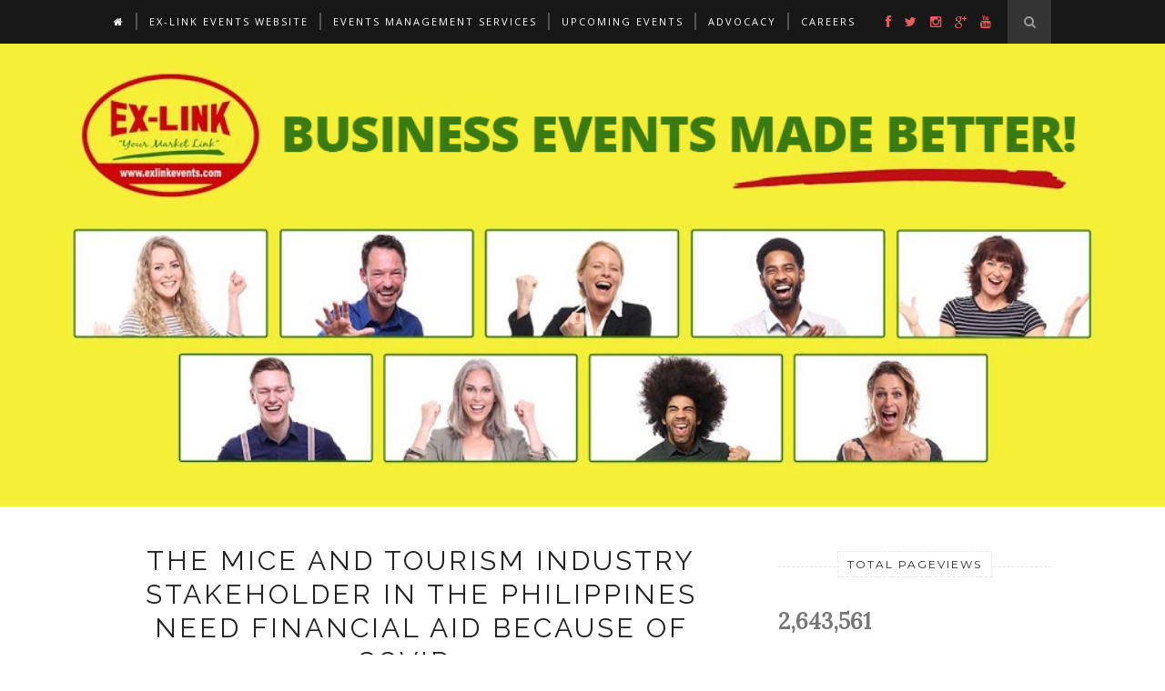

--- FILE ---
content_type: text/html; charset=UTF-8
request_url: https://www.exlinkeventsblog.com/b/stats?style=BLACK_TRANSPARENT&timeRange=ALL_TIME&token=APq4FmC5w2e3oo0TV6QxfD5SvuaOYEbZQV1k1pPPLD1ldFDD9YUtLMRFdWoE1N7mLmYmkRRHWHZ6UbJWB4mwtumy6DcujRlSnw
body_size: 26
content:
{"total":2643561,"sparklineOptions":{"backgroundColor":{"fillOpacity":0.1,"fill":"#000000"},"series":[{"areaOpacity":0.3,"color":"#202020"}]},"sparklineData":[[0,43],[1,41],[2,38],[3,59],[4,47],[5,59],[6,75],[7,61],[8,54],[9,55],[10,59],[11,64],[12,74],[13,86],[14,82],[15,69],[16,52],[17,49],[18,46],[19,60],[20,62],[21,69],[22,67],[23,75],[24,43],[25,55],[26,56],[27,84],[28,100],[29,52]],"nextTickMs":73469}

--- FILE ---
content_type: text/plain
request_url: https://www.google-analytics.com/j/collect?v=1&_v=j102&a=124191218&t=pageview&_s=1&dl=https%3A%2F%2Fwww.exlinkeventsblog.com%2F2020%2F03%2Ftourism-industry-philippines-financial-aid-covid19.html&ul=en-us%40posix&dt=The%20MICE%20and%20Tourism%20Industry%20Stakeholder%20in%20the%20Philippines%20Need%20Financial%20Aid%20Because%20of%20Covid19&sr=1280x720&vp=1280x720&_u=IEBAAEABAAAAACAAI~&jid=1453304566&gjid=2047470167&cid=1559369297.1769094291&tid=UA-31060930-1&_gid=584206451.1769094291&_r=1&_slc=1&z=900370704
body_size: -452
content:
2,cG-5S9XESNTQF

--- FILE ---
content_type: text/javascript; charset=UTF-8
request_url: https://www.exlinkeventsblog.com/feeds/posts/default/-/MICE%20Philippines?alt=json-in-script&callback=related_results_labels_thumbs&max-results=6
body_size: 15313
content:
// API callback
related_results_labels_thumbs({"version":"1.0","encoding":"UTF-8","feed":{"xmlns":"http://www.w3.org/2005/Atom","xmlns$openSearch":"http://a9.com/-/spec/opensearchrss/1.0/","xmlns$blogger":"http://schemas.google.com/blogger/2008","xmlns$georss":"http://www.georss.org/georss","xmlns$gd":"http://schemas.google.com/g/2005","xmlns$thr":"http://purl.org/syndication/thread/1.0","id":{"$t":"tag:blogger.com,1999:blog-3733397307582810177"},"updated":{"$t":"2026-01-19T16:20:58.323+08:00"},"category":[{"term":"event management Philippines"},{"term":"Philippine Business and Entrepreneurs Expo"},{"term":"Customer Lovefest"},{"term":"exlinkevents"},{"term":"Philippine Business Expo"},{"term":"event lessons"},{"term":"Customer Lovefest Conference"},{"term":"beauty and wellness expo"},{"term":"event management Manila"},{"term":"Sales Leadership Masterclass Philippines"},{"term":"megabalikbayanofw expo"},{"term":"Customer Loyalty Conference"},{"term":"event management in the Philippines"},{"term":"health and beauty expo"},{"term":"tradeshow organizer Philippines"},{"term":"Tourism Lifestyle \u0026 Business Expo"},{"term":"Tom Abbott Sales Leadership Masterclass"},{"term":"business events management philippines"},{"term":"look and feel great  expo"},{"term":"tradeshow organizer in the Philippines"},{"term":"PBEX"},{"term":"OFW Business Expo"},{"term":"events management philippines"},{"term":"Association Management Philippines"},{"term":"Road to PBEX 2016"},{"term":"event management"},{"term":"mice"},{"term":"Customer Love Fest"},{"term":"OFW SME Christmas Expo"},{"term":"business events Philippines"},{"term":"Customer Experience Management Conference"},{"term":"business event management philippines"},{"term":"Customer Loyalty Conference Philippines"},{"term":"Loyalty Philippines"},{"term":"event"},{"term":"marketing"},{"term":"Business Expo"},{"term":"Loyalty Conference Philippines"},{"term":"expo"},{"term":"innovation"},{"term":"tourism"},{"term":"Customer Loyalty Event"},{"term":"Health and Wellness Expo"},{"term":"OFW SME Christmas Business Expo"},{"term":"Rewards Conference Philippines"},{"term":"negosyo power expo"},{"term":"Balikbayan Business Expo"},{"term":"Conference Management Philippines"},{"term":"Customer Rewards Conference Philippines"},{"term":"Innovation Masterclass"},{"term":"Philippine Marketing Association"},{"term":"International Beauty"},{"term":"entrepreneurs expo"},{"term":"events"},{"term":"Cebu"},{"term":"Customer Experience Conference in the Philippines"},{"term":"OFW SME Business Christmas Expo"},{"term":"Event Management Lessons"},{"term":"OFW Business Summit"},{"term":"Small Business Philippines"},{"term":"exlink"},{"term":"productivity"},{"term":"Best Virtual Events Manager Philippines"},{"term":"Comicon Philippines"},{"term":"Filipino Rehabilitation"},{"term":"Filipino Therapists Conference and Expo"},{"term":"MICE Philippines"},{"term":"MICE Planner Philippines"},{"term":"Registered Marketing Professional"},{"term":"Rewards Philippines"},{"term":"event manager"},{"term":"kabuhayang pinoy expo"},{"term":"look and feel great"},{"term":"look and feel great expo"},{"term":"Best Online Events Management Philippines"},{"term":"MICE Seminar"},{"term":"Online Events Management Philippines"},{"term":"Registered Marketing Professional Review Center"},{"term":"SME Expo"},{"term":"Travel Expo"},{"term":"Virtual Events Management Philippines"},{"term":"Wellness Expo"},{"term":"exhibit"},{"term":"free entrepreneurship seminar"},{"term":"Best Event Management Company Philippines"},{"term":"Covid19"},{"term":"Customer Experience Management Philippines"},{"term":"Customer Experience Philippines"},{"term":"Event Managemenent Philippines"},{"term":"Filipino Therapists"},{"term":"PMA Summer Expo"},{"term":"Philippine Marketing Association Summer Expo"},{"term":"Summer Golf Show"},{"term":"Travel Philippines"},{"term":"entrepreneurship"},{"term":"event management | event manager | event management philippines"},{"term":"Conference Manager Philippines"},{"term":"International Travel Festival | Travel Expo | Travel Festival | Tourism Expo"},{"term":"Pag-ibig Fund"},{"term":"Stores Asia Expo"},{"term":"Toycon 2019"},{"term":"conference"},{"term":"ASAP"},{"term":"Ad Summit Pilipinas 2018 Trade Expo"},{"term":"Beauty Expo"},{"term":"Department of Tourism"},{"term":"Event Management Companies in Philippines"},{"term":"Golf Event"},{"term":"Golf Expo"},{"term":"HSMA Great Room Sale"},{"term":"Health Expo"},{"term":"Innovation Seminar and Workshop in Manila"},{"term":"International Travel Festival"},{"term":"Love thy Customer"},{"term":"Loyalty conference"},{"term":"MICECON 2013"},{"term":"OBRA"},{"term":"Philippine SME Expo"},{"term":"Philippine Tax Summit"},{"term":"Social Selling Philippines"},{"term":"Telemarketing Summit"},{"term":"airport"},{"term":"event planning"},{"term":"exhibition in the Philippines"},{"term":"tradeshows"},{"term":"Aron Shaviv"},{"term":"Asian Marketing Conference"},{"term":"Business Conference"},{"term":"Campaign Playbook Live Conference"},{"term":"Event Conference"},{"term":"Event Planner Philippines"},{"term":"Expo in the Philippines"},{"term":"Featured"},{"term":"GDAP Golf Show"},{"term":"Golf Show"},{"term":"Kabuhayan Expo"},{"term":"Kabuhayan National Livelihood and Travel Expo"},{"term":"Management"},{"term":"Marketing for Small Business"},{"term":"OFW Award"},{"term":"Online Conference Management Philippines"},{"term":"Philippine International Golf Show"},{"term":"Philippine Tax Conference"},{"term":"Philippine Tax Education"},{"term":"Philippine Tourism"},{"term":"Press Release"},{"term":"Rotary Club of Mutya ng Pasig"},{"term":"SME Conference"},{"term":"Sales Conference Philippines"},{"term":"Small Business Growth"},{"term":"branding"},{"term":"event management careers phillippines"},{"term":"event management jobs philippines"},{"term":"event management tips"},{"term":"exhibition philippines"},{"term":"exlinkevents event management philippines"},{"term":"expo philippines"},{"term":"hybrid events management philippines"},{"term":"mbox"},{"term":"productivity tips"},{"term":"rewards conference"},{"term":"tourism congress philippines"},{"term":"tourism philippines"},{"term":"ASEAN SME Business Conference"},{"term":"Advertising Expo"},{"term":"Advertising Suppliers Conference"},{"term":"Big Data"},{"term":"Conference Philippines"},{"term":"Continuous Learning"},{"term":"Customer Rewards Event"},{"term":"Event Manager Philippines"},{"term":"Event Organizer Philippines"},{"term":"Event Suppliers Conference"},{"term":"Exlinkevents Business Events Organizer"},{"term":"Exlinkevents Travel"},{"term":"Game of  Marketing Conference"},{"term":"Healthway Medical 16th Anniversary"},{"term":"Incentive Travel"},{"term":"International Travel Festival | Travel Expo | Travel Festival | Toursim Expo"},{"term":"Juandercon 2025"},{"term":"MICECON 2011"},{"term":"Marketing Strategy"},{"term":"NRCE"},{"term":"OFW Expo"},{"term":"OFW Seminar"},{"term":"PACEOS"},{"term":"Pag-IBIG Fund Loyalty Card"},{"term":"Philippine Golf Show"},{"term":"Philippine MICE Academy"},{"term":"RMP Review Center"},{"term":"Rotary International District 3800"},{"term":"Rotary Mega Job and Business Fair"},{"term":"SME"},{"term":"Summer Expo"},{"term":"Telemarketers"},{"term":"Telemarketing"},{"term":"The Manila Times"},{"term":"The Manila Times 5th Business Forum"},{"term":"Unconference"},{"term":"Virtual Events Manager Philippines"},{"term":"Visit the Philippines"},{"term":"ad summit pilipinas"},{"term":"association management"},{"term":"boracay"},{"term":"business"},{"term":"cat convention"},{"term":"event management careers"},{"term":"event organizer"},{"term":"events planning"},{"term":"exhibition"},{"term":"exlinkevents management philippines"},{"term":"filipino therapists conventionn"},{"term":"meowcon ph"},{"term":"meowcon philippines"},{"term":"ofw"},{"term":"united filipino seafarers"},{"term":"wellness"},{"term":"20th Metro Manila Business Conference"},{"term":"ASAP Conference"},{"term":"ASEAN"},{"term":"Advertising Suppliers"},{"term":"Asia Marketing Conference"},{"term":"Asian Marketing Congress"},{"term":"Asian Marketing UnConference"},{"term":"Asiannovation"},{"term":"Balibayan Award"},{"term":"Business Development Forum 2016"},{"term":"Business Marketplace"},{"term":"Conference Event Management Philippines"},{"term":"Convention Management Philippines"},{"term":"Customer Experience Management Conference 2018 Philippines"},{"term":"DTI"},{"term":"Day of Seafarers Philippines"},{"term":"Design Thinking"},{"term":"Digital"},{"term":"Digital Asia Expo and Conference"},{"term":"Digital for SME"},{"term":"DotA All Star Weekend"},{"term":"Esports"},{"term":"Event Expo"},{"term":"Event Management 101 Conference 2019 | Event Management Seminar"},{"term":"Event Networking"},{"term":"Event Professional Philippines"},{"term":"Exlinkevents Promo"},{"term":"Expo Management Philippines"},{"term":"Filipino Bloggers Worldwide"},{"term":"Game of Marketing"},{"term":"Heritage Month"},{"term":"Hybrid Events"},{"term":"IPC"},{"term":"Inner Wheel Philippines National Convention 2024"},{"term":"Kotler on Marketing"},{"term":"Loyalty"},{"term":"Loyalty and Rewards Philippines"},{"term":"Luswelf"},{"term":"MICECON 2015"},{"term":"Marketing Certification Philippines"},{"term":"Medical Travel Philippines\nWelllness Tourism"},{"term":"Meet Israel 101"},{"term":"New Normal"},{"term":"Omnichannel Asia Summit Philippines 2019"},{"term":"Online Events Manager Philippines"},{"term":"Passion"},{"term":"Philippine Business and Entrepreneurs Expo 2019"},{"term":"Philippine Seafarers Christmas Expo"},{"term":"PopLife"},{"term":"Professional Conference Organizer"},{"term":"Registered Marketing Professional Certification Review 2025"},{"term":"SOLABC"},{"term":"Sales Breakthrough Conference Philippines 2019"},{"term":"Sales Philippines"},{"term":"Sales Seminar Philippines"},{"term":"Sales Training"},{"term":"Store Asia Expo Philippines"},{"term":"Summer Dance Craze | Event Management Philippines | Philippine Marketing Association"},{"term":"Tax"},{"term":"The Best Registered Marketing Professional (RMP) Review Center"},{"term":"The Game of Marketing"},{"term":"Tour Philippines"},{"term":"Tourism Congress"},{"term":"ToyCon 2016"},{"term":"ToyCon 2017"},{"term":"Tradeshow"},{"term":"Travel"},{"term":"Travel Festival"},{"term":"World Street Food Congress Philippines"},{"term":"adrenaline"},{"term":"balikbayan"},{"term":"boogs software"},{"term":"cat convention philippines"},{"term":"cinemalaya"},{"term":"conversations"},{"term":"entrepreneur"},{"term":"event jobs"},{"term":"event technology"},{"term":"events management"},{"term":"events management 101"},{"term":"exlinkevent"},{"term":"golf"},{"term":"kpe"},{"term":"leadership"},{"term":"naitas"},{"term":"national marketing conference"},{"term":"national wellness summit"},{"term":"ppta"},{"term":"social media"},{"term":"tradeshow Philippines"},{"term":"tradeshow events in the Philippines"},{"term":"tree500"},{"term":"15 Laws of Growth"},{"term":"2017 at the New World Makati Hotel."},{"term":"2025"},{"term":"300 PAL Employees at  Amor Fati"},{"term":"4 Ps of Marketing"},{"term":"4 Rules of Habit"},{"term":"5 Business Lessons from Hotel Makeover Netflix"},{"term":"50th National Marketing Conference 2019"},{"term":"50th OSEAL Forum"},{"term":"5th Business Forum"},{"term":"6 M of Marketing"},{"term":"9 Demand  Building Strategy"},{"term":"AEdea Camp"},{"term":"AFFI"},{"term":"AIDA"},{"term":"AIDAR Model Event Management Philippines"},{"term":"AIME"},{"term":"AIME2012"},{"term":"AMC"},{"term":"ANCOM 2020. Event Management Philippines"},{"term":"APEC"},{"term":"ASAP Bowling Tournament"},{"term":"ASEAN Fixed Income Summit Philippines"},{"term":"ASEAN Integration"},{"term":"ASEAN MSME Business Forum"},{"term":"AXA Philippines | Financial Education | Financial Literacy"},{"term":"Add Value"},{"term":"Advertising Suppliers Association of the Philippines"},{"term":"Alberto Lim"},{"term":"All Nations Women's Group of YWCA-FFPI 75th Diamond Anniversary"},{"term":"Ambeth Ocampo"},{"term":"Anawangin Cove"},{"term":"Anniversary"},{"term":"Anniversary Event"},{"term":"AntiFragile for Filipinos"},{"term":"Apl.de.ap Toycon 2018"},{"term":"Applied Behavior Therapy"},{"term":"Art Boncato"},{"term":"Asian Marketing Leadership Summit"},{"term":"Asiannovation Business Expo"},{"term":"Asianovation"},{"term":"Association General Membership Meeting Event Management Philippines"},{"term":"Atomic Habits"},{"term":"Aura Air - On Indoor Air Quality Management"},{"term":"Bakit Mahalaga ang Burn Rate sa Negosyanteng Pinoy ?"},{"term":"Balikbayan Award"},{"term":"Banaue Rice Terraces"},{"term":"Beirut Explosion Tragedy"},{"term":"Belle de Jour Power Planner"},{"term":"Benefits Exhibition"},{"term":"Best Conference Organizer Philippines"},{"term":"Best Event Management Blog Philippines"},{"term":"Bicol ( Region V) Tourism Update April 2021"},{"term":"Big Data Philippines"},{"term":"Big Davao Fun Sale"},{"term":"Bloggers Event"},{"term":"Bloggers Eyeball"},{"term":"Bohol Tourism"},{"term":"Books"},{"term":"Bookworm"},{"term":"Brainswarming for Event Management in the Philippines"},{"term":"Brand Engagement"},{"term":"Brand Promotion"},{"term":"Brands that Care"},{"term":"Brave"},{"term":"Brother Philippines"},{"term":"Business Development Forum 2019"},{"term":"Business Expo 2019"},{"term":"Business Lessons"},{"term":"Business Meet-Up"},{"term":"Business Productivity Tweets"},{"term":"Business Readiness and Disaster Preparedness Summit"},{"term":"CSR"},{"term":"Cagayan Valley ( Region 2) Tourism Update April 2021"},{"term":"Calabarzon Tourism Update April 2021"},{"term":"Calaguas Island"},{"term":"Capones Island"},{"term":"Car Sale"},{"term":"Cars Show"},{"term":"Cebu Tourism Reboot"},{"term":"Cebuana Lhuillier"},{"term":"Cebuana Lhuillier Customer Loyalty Program"},{"term":"Central Luzon ( Region 3) Tourism Update April 2021"},{"term":"Certified Event Management Philippines"},{"term":"Certified Meeting Professional (CMP) Philippines"},{"term":"Challenges in Beach Tourism"},{"term":"ChekHup White Coffee"},{"term":"Christmas"},{"term":"Christmas Car All Show"},{"term":"Circle of Concern"},{"term":"Clubhouse app"},{"term":"Company Feature"},{"term":"Competitive Advantage"},{"term":"Conference Agenda Philippines"},{"term":"Conference Organizer Philippines"},{"term":"Confirmation Bias"},{"term":"Congressional Spouses Foundation Inc"},{"term":"Conservation"},{"term":"Continue your education on Customer Experience"},{"term":"Cordillera Administrative Region (CAR) Tourism Update April 2021"},{"term":"Corporate Event Management Philippines"},{"term":"Corporate Social Responsibility"},{"term":"Corregidor Island"},{"term":"Crowd Management"},{"term":"Customer Experience Conference Philippines"},{"term":"Customer Experience Management Conference  Philippines 2019"},{"term":"Customer Experience Management Conference Philippines"},{"term":"Customer Frontline Solutions"},{"term":"Customer Loyalty and Customer Relationship"},{"term":"CustomerLovefest Conference"},{"term":"DLSUMC"},{"term":"DMI Medical Supply"},{"term":"DOT"},{"term":"DOT Convergence on Tourism Education"},{"term":"Dance for Health"},{"term":"Dasal"},{"term":"Data Conference"},{"term":"Davao Tourism"},{"term":"Day of Seafarers Expo"},{"term":"Deeper Meaning"},{"term":"Dela Salle University Medical Center"},{"term":"Destination Management"},{"term":"Dinsmor Promo"},{"term":"Divergent"},{"term":"Dra. Margarita Holmes"},{"term":"Dragon"},{"term":"Dry Runs"},{"term":"Dumagats"},{"term":"Edsa People Power Revolution"},{"term":"Enchanted Kindgom"},{"term":"Enchanted Kingdom"},{"term":"Enjoy Philippines"},{"term":"Entrepreneurs Conference"},{"term":"Entrepreneurs and Franchise Expo"},{"term":"Erap"},{"term":"Eurotel"},{"term":"Event  Planner Philippines"},{"term":"Event  management Philippines"},{"term":"Event Budget Philippines"},{"term":"Event Graphic Artist"},{"term":"Event Industry Contribution Philippines 2024"},{"term":"Event Management 101 Conference 2019 Philippines"},{"term":"Event Management Apps"},{"term":"Event Management Certification Course 2018"},{"term":"Event Management Certification Philippines"},{"term":"Event Management Jobs"},{"term":"Event Management Philippines | Corporate Event Management"},{"term":"Event Management Professional"},{"term":"Event Management Seminar Philippines"},{"term":"Event Management Sponsorship"},{"term":"Event Management Tip"},{"term":"Event Management Trends"},{"term":"Event Management Trends 2022"},{"term":"Event Marketing"},{"term":"Event Marketing Philippines"},{"term":"Event Marketing ROI"},{"term":"Event Planning Philippines"},{"term":"Event Planning Timeline Philippines"},{"term":"Event Professional"},{"term":"Event Safety and Security Management Philippines"},{"term":"Event Spaces Philippines"},{"term":"Event Suppliers"},{"term":"Event Timeline Philippines"},{"term":"Events Company"},{"term":"Events Marketing"},{"term":"Exhibition Management Manila"},{"term":"Exhibition Management Philippines"},{"term":"Exlinklevents"},{"term":"Experiential Marketing"},{"term":"Expo Collaterals"},{"term":"Expo Technology"},{"term":"Ezywipe"},{"term":"FBW"},{"term":"Facebook"},{"term":"Fifty Shades of Marketing"},{"term":"Financial Seminar"},{"term":"Finding Peace"},{"term":"Finds Convenience Store"},{"term":"Focus"},{"term":"FoodSHAP"},{"term":"Genius"},{"term":"Global Pinoy"},{"term":"Gol\nf Tournament Philippines"},{"term":"Golf Event Manager"},{"term":"Golf Event Organizer"},{"term":"Golf Organizer Philippines"},{"term":"Golf Tournament"},{"term":"Google MSME Caravan"},{"term":"Grab for Work"},{"term":"Grit"},{"term":"HDMF"},{"term":"HSMA"},{"term":"HSMA Webinar Covid19"},{"term":"Happiness is Wellness Festival"},{"term":"Happy New Year"},{"term":"Hard work Versus Talent | Event Management Philippines"},{"term":"Health"},{"term":"Health Protocols"},{"term":"Health Summit"},{"term":"Hebrew Language Course 101 for Filipinos"},{"term":"Hello ASEAN"},{"term":"Hermawan Kertajaya"},{"term":"Hiring Graphic Artist"},{"term":"Hootsuite's Digital Trends 2021"},{"term":"Hospitality Industry"},{"term":"Hotel Sales and Marketing Professional Webinar"},{"term":"How Create Conference Agenda Philippines"},{"term":"How Does Event Management Work Philippines"},{"term":"How Much is an Event Management Fee in the Philippines?"},{"term":"How to Manage a Conference"},{"term":"Huawei Philippines partners with Philippine Business and Entrepreneurs Network"},{"term":"Human Resources in Event Management"},{"term":"Hyolyn Manila"},{"term":"Hyundai"},{"term":"IBHWEX"},{"term":"IBLOG7"},{"term":"ICCP"},{"term":"ICOM"},{"term":"IP Converge Data Services"},{"term":"IPSUM JPX"},{"term":"Importance of Planning"},{"term":"Inc."},{"term":"India"},{"term":"Intellectual Property Rights Code"},{"term":"Iplus"},{"term":"Israel Chamber of Commerce of the Philippines"},{"term":"Israel Chamber of Commerce of the Philippines 23rd General Membership Meeting"},{"term":"It's More Fun In the Philippines"},{"term":"Jeremy Lin"},{"term":"Job Opportunities Business Events Philippines"},{"term":"Job Opportunities Events Philippines"},{"term":"Job Opportunities MICE Philippines"},{"term":"John Maxwell"},{"term":"Jollibee Flocked Funko Pop"},{"term":"Jordan Belfort Way of the Wolf"},{"term":"Joseph Estrada"},{"term":"Juandercon 2025 - Tourism Marketing and Leadership Conference"},{"term":"Julius Palafox"},{"term":"KPI in Events Management"},{"term":"KaEntrep"},{"term":"Labubu"},{"term":"Laughter Yoga"},{"term":"Learning Event"},{"term":"Libreng OFW Seminar"},{"term":"LinkedIn"},{"term":"Lions Clubs International"},{"term":"Lonely Planet | Bes Tourist Destination | Visit the Philipines Year 2015"},{"term":"Loyalty and Rewards Program Conference"},{"term":"Luneta Seafarers Welfare Foundation"},{"term":"Luzon Tourism Situationer"},{"term":"MGCQ Events"},{"term":"MICE  Tourism Philippines"},{"term":"MICE 101"},{"term":"MICE Asia 2015"},{"term":"MICE Destination"},{"term":"MICE Forum by DOT-NCR"},{"term":"MICE Savvy"},{"term":"MICE Tourism Philippines"},{"term":"MICE Webinar Covid19"},{"term":"MICECON 2018 Bacolod"},{"term":"MICECON Davao 2023"},{"term":"MIMAROPA"},{"term":"MIMAROPA Tourism Update April 2021"},{"term":"MSME"},{"term":"MSME Expo"},{"term":"MX3"},{"term":"Madrid Fusion Manila 2016"},{"term":"Make Time"},{"term":"Manila Ocean Park"},{"term":"Manny pacquiao"},{"term":"Manulife Region Head talks about Manulife this Pandemic"},{"term":"Marino Idol"},{"term":"Marketing Collaterals"},{"term":"Marketing Conference"},{"term":"Marketing Conference Philippines"},{"term":"Marketing Covid19"},{"term":"Marketing Insights"},{"term":"Marketing Misconceptions"},{"term":"Marketing Mistakes"},{"term":"Marketing Opportunity"},{"term":"Marketing SMEs"},{"term":"Marketing Seminar Philippines"},{"term":"Marketing Training Philippines"},{"term":"Marketing Trends 2020"},{"term":"Marketing for SME"},{"term":"Marketing tools"},{"term":"Measure What Matters"},{"term":"Meetings"},{"term":"Meetings Event"},{"term":"Mega Vacation Sale"},{"term":"Merry Christmas"},{"term":"Metro Goldrich Construction  Inc. Business Profile"},{"term":"Metro Manila Business Conference"},{"term":"Michael Phelps on Event Management"},{"term":"Microentrepreneurs Philippines"},{"term":"Microtel"},{"term":"Mindset"},{"term":"Mogu Mogu Manila"},{"term":"Monday"},{"term":"Monday Management Tweets"},{"term":"Motivation"},{"term":"Motivational Monday"},{"term":"NREA"},{"term":"Nagsasa Cove"},{"term":"National Retailers Conference"},{"term":"National Retailers Conference and Expo"},{"term":"National Women's Month"},{"term":"Negative Social Proof"},{"term":"Northern Mindanao"},{"term":"OFW Free Event"},{"term":"OFW SME Business Summit"},{"term":"OFW Wealth Tips"},{"term":"OKR"},{"term":"One Forward Live Stream"},{"term":"One Idea to Success"},{"term":"Online Events"},{"term":"Online Events Manager Holiday Season"},{"term":"Online Events Philippines"},{"term":"Orly Ballesteros"},{"term":"Outstanding OFW and Balikbayan Reputation Award"},{"term":"PALSCON Conference"},{"term":"PBEX 2017"},{"term":"PCCI"},{"term":"PCCi - QC"},{"term":"PMA Summer Dance Craze"},{"term":"PMAP | Management | HR | Conference"},{"term":"PRA"},{"term":"Pacquiao versus mayweather"},{"term":"Palau"},{"term":"Palau Tourism Authority"},{"term":"Palawan Tourism"},{"term":"Parenting Summit"},{"term":"Particles of Wisdom"},{"term":"Pasig City Chamber of Commerce and Industry Inc."},{"term":"Pasig City Women's Summit"},{"term":"Pasig Revolving Tower"},{"term":"People Management Association of the Philippines"},{"term":"Perseverance"},{"term":"Personal Happiness"},{"term":"Philhealth"},{"term":"Philippine Active Social Media Users 2021"},{"term":"Philippine Business Entrepreneurs Expo"},{"term":"Philippine Business Entrepreneurs Expo 2019"},{"term":"Philippine Digital Users 2021"},{"term":"Philippine Health and Wellness Summit"},{"term":"Philippine Internet Users 2021"},{"term":"Philippine MICE Industry"},{"term":"Philippine National Wellness Summit"},{"term":"Philippine Retail"},{"term":"Philippine Retailers Association"},{"term":"Philippine Travel Destination New Normal"},{"term":"Philippines"},{"term":"Positive Thinking"},{"term":"Pricing Illusion"},{"term":"Print Media"},{"term":"Product Feature"},{"term":"Professional Conference Philippines"},{"term":"QR Code"},{"term":"Quiccs Maiquez"},{"term":"RBP Review Center"},{"term":"Ram Charan"},{"term":"Ramon Bautista"},{"term":"Ramon Magsaysay Awards 2012"},{"term":"Redox Webinar Philippines"},{"term":"Reeva Ph and Best Cup Business Profile"},{"term":"Region I Tourism Update April 2021"},{"term":"Registered Business Professional"},{"term":"Registered Business Professional Review Center"},{"term":"Registered Marketing Professional Certification"},{"term":"Registered Marketing Professional Review Set This June 7"},{"term":"Relationship Marketing"},{"term":"Relentless"},{"term":"Resorts World Manila"},{"term":"Retail"},{"term":"Retail Expo"},{"term":"Retails"},{"term":"Risk Management\nItaewon Halloween Incident"},{"term":"Ron English"},{"term":"Rotary Club of Pasig South"},{"term":"SAVE Marketing Mix"},{"term":"SMEs"},{"term":"SOLABC Golf Tournament 2025"},{"term":"Safety Protocols"},{"term":"Sales Benefits of Exhibition"},{"term":"Sales Breakthrough Conference Philippines 2020"},{"term":"Sales Seminar Philippines 2019"},{"term":"Sales Seminars Philippines Masterclass 2018"},{"term":"Sales Training Philippines"},{"term":"Sara Duterte"},{"term":"Save Money"},{"term":"Seafarers Business Opportunities"},{"term":"Seafarers Expo"},{"term":"Sec. Alfredo Pascual"},{"term":"Sendong"},{"term":"Service Contractors Conference"},{"term":"Shop Your Business this Christmas"},{"term":"Slimmers World"},{"term":"Slow MICE Tourism Philippines"},{"term":"Small Business Corporation Tourism Cares Program"},{"term":"Small Business Key Selling Points"},{"term":"Social Events Philippines"},{"term":"Social Proof"},{"term":"Solara"},{"term":"South East Asia"},{"term":"Speed of Trust"},{"term":"Sponsor's Corner"},{"term":"Stores Asia Expo 2019 | MICE Planner Philippines"},{"term":"Stramark2021"},{"term":"Strategic Marketing Conference"},{"term":"Strategic Marketing Conference 2021"},{"term":"Strategic Negotiation Masterclass 2018"},{"term":"Stratmark"},{"term":"Stratpoint Technologies.\nSuper App"},{"term":"Subic Tourism"},{"term":"Summon Grit"},{"term":"TCP Forum on Small Business Corporation CARES Program"},{"term":"TCP Webinar Covid19"},{"term":"TIBFI"},{"term":"TIEZA"},{"term":"TOYCON 2019 | Comicon Philippines"},{"term":"Technical Meetings"},{"term":"Telemarketers Summit"},{"term":"The Future of Events Management Philippines"},{"term":"The Greatest Marketing Man Conference"},{"term":"The Original Chicken Fandian Restaurant"},{"term":"The Rock"},{"term":"The Walking Dead"},{"term":"Top 100 Event Blogs for Event Planners"},{"term":"Top Event Management Blog 2025"},{"term":"Top Online Event Manager Philippines"},{"term":"Tour"},{"term":"Tourism Congress Philippines Webinar"},{"term":"Tourism Congress of the Philippines"},{"term":"Tourism Congress of the Philippines Labor Forum"},{"term":"Tourism Expo"},{"term":"Tourism Industry Board Foundation Inc."},{"term":"Tourism Leadership"},{"term":"Tourism Marketing"},{"term":"Tourism Promotions Board"},{"term":"Tourism Recovery"},{"term":"Toursim Expo"},{"term":"ToyCon 2017 | Event Management Philippines"},{"term":"Toycon"},{"term":"Toycon 2021"},{"term":"Toycon Philippines 2024"},{"term":"Toyconnection 2021"},{"term":"Transformation"},{"term":"Travel Tomorrow"},{"term":"Tweets of Wisdom"},{"term":"UPMG Conference"},{"term":"Ultimate Event Timeline Philippines"},{"term":"Usapang Business"},{"term":"Value Added"},{"term":"Venue Lessons"},{"term":"Venue Operators"},{"term":"Vico Sotto"},{"term":"Virtual Events Producer"},{"term":"Visayas Tourism Consultative Meeting"},{"term":"Webinar Management Philippines"},{"term":"Wednesday Power Ideas"},{"term":"Wellness Summit"},{"term":"What 7 Key Elements Event Management Philippines"},{"term":"What Biggest Challenge  Organizing Event Philippines"},{"term":"What Professional Conference Organizer Philippines\n\nConference Organizer Philippines          ..."},{"term":"What are the Duties of an Event Manager"},{"term":"What is Crowd Crush ?"},{"term":"What is MICE"},{"term":"What is MICE | Definition of MICE"},{"term":"What is the Role of Event Management in the Philippines"},{"term":"What is the advantage of hiring an Event Management Company in the Philippines"},{"term":"What is the purpose of event management in the Philippines"},{"term":"Which course is Best in Event Management in the Philippines?"},{"term":"Why Opportunity Cost is Important for Small Business"},{"term":"Wisdom Covid19"},{"term":"Yakap para sa 2"},{"term":"ZETA"},{"term":"Zero to One"},{"term":"Zoom Video Conferencing Specialist Philippines |  Zoom Events Services Philippines"},{"term":"abundance mentality"},{"term":"al gore"},{"term":"and1"},{"term":"bazaar"},{"term":"best practices in events"},{"term":"business events"},{"term":"business events management event event lessons"},{"term":"business events p"},{"term":"business success"},{"term":"busog bulilit"},{"term":"butch albaraccin"},{"term":"cars"},{"term":"caticlan"},{"term":"center for pop"},{"term":"cherifer"},{"term":"choosing event venue"},{"term":"coffee benefits"},{"term":"collaterals"},{"term":"conference management"},{"term":"conference speakers"},{"term":"corporate event management"},{"term":"customer relations"},{"term":"decision making"},{"term":"digital asia"},{"term":"dunning-kruger effect"},{"term":"edutain"},{"term":"edutainment"},{"term":"entrepreneur quotes filipino"},{"term":"entrepreneurph"},{"term":"epiphany"},{"term":"ethics"},{"term":"event careers"},{"term":"event company"},{"term":"event design of experience"},{"term":"event experience"},{"term":"event experience philippines"},{"term":"event lectures"},{"term":"event mana philippines"},{"term":"event management agency philippines"},{"term":"event management companies in the Philippines"},{"term":"event management company christmas party"},{"term":"event management contract"},{"term":"event management job philippines"},{"term":"event management niche"},{"term":"event management plan"},{"term":"event management security"},{"term":"event management solutions"},{"term":"event management success"},{"term":"event management trends 2017 philippines"},{"term":"event management trends 2018 Philippines"},{"term":"event management trends 2024"},{"term":"event manager jobs"},{"term":"event managers philippines"},{"term":"event plan"},{"term":"event planners"},{"term":"event planning manual"},{"term":"event sales associate"},{"term":"eventprofsph"},{"term":"events plan"},{"term":"exhibition management"},{"term":"exlink positive tips"},{"term":"exlinkevents tips"},{"term":"expectations versus needs"},{"term":"expertise"},{"term":"expo security"},{"term":"face-to-face communication"},{"term":"fast and furious"},{"term":"father"},{"term":"first philippine scales"},{"term":"food diagnostic test"},{"term":"global"},{"term":"global medical technology"},{"term":"habits"},{"term":"heal"},{"term":"herbalife"},{"term":"hongkong"},{"term":"hostage taking"},{"term":"how to plan an event"},{"term":"human moments"},{"term":"inflation"},{"term":"introspection"},{"term":"jabez infinity group"},{"term":"jobs in event management philippines"},{"term":"join the Customer Love Fest 2017 this October 19-20"},{"term":"kabuhayan"},{"term":"kids event"},{"term":"lessons"},{"term":"lovemarks"},{"term":"loyalty software"},{"term":"lucky"},{"term":"mamba mentality"},{"term":"market research"},{"term":"meetings planner philippines"},{"term":"mental health"},{"term":"mockingjay"},{"term":"music therapy"},{"term":"networking"},{"term":"new year"},{"term":"npe"},{"term":"open skies"},{"term":"parking"},{"term":"pasig"},{"term":"pca"},{"term":"people development"},{"term":"phases of event management"},{"term":"philippine parking"},{"term":"physical therapist"},{"term":"pma"},{"term":"productivity tweets"},{"term":"professional congress organizer philippines"},{"term":"professional exhibition organizer philippines"},{"term":"project management"},{"term":"quirino grandstand"},{"term":"retail secrets"},{"term":"rewards"},{"term":"sales and marketing job"},{"term":"sales channel"},{"term":"security bank"},{"term":"security in events"},{"term":"self"},{"term":"seminar speakers"},{"term":"senior high school work immersion industry forum"},{"term":"sports tourism"},{"term":"stoicpinoy"},{"term":"sun cellular"},{"term":"sunlife grepa financial"},{"term":"sustainability"},{"term":"symbols"},{"term":"t. harv eker"},{"term":"talk"},{"term":"thought leaders"},{"term":"united neon"},{"term":"visual merchandising"},{"term":"wewilldoodle"},{"term":"what is event management security"},{"term":"what is event management? | event management philippines"},{"term":"what is the value of event management"},{"term":"wish list"},{"term":"young"},{"term":"zing rewards"},{"term":"| event organizer"}],"title":{"type":"text","$t":"Event Management Philippines Blog"},"subtitle":{"type":"html","$t":"Event Management Philippines | Online Event Management Philippines | Business Event Organizer  | Professional Conference Organizer |\nEvent Management Services | Event Management Solutions | Philippine Exhibition Organizer | MICE Planner Philippines"},"link":[{"rel":"http://schemas.google.com/g/2005#feed","type":"application/atom+xml","href":"https:\/\/www.exlinkeventsblog.com\/feeds\/posts\/default"},{"rel":"self","type":"application/atom+xml","href":"https:\/\/www.blogger.com\/feeds\/3733397307582810177\/posts\/default\/-\/MICE+Philippines?alt=json-in-script\u0026max-results=6"},{"rel":"alternate","type":"text/html","href":"https:\/\/www.exlinkeventsblog.com\/search\/label\/MICE%20Philippines"},{"rel":"hub","href":"http://pubsubhubbub.appspot.com/"},{"rel":"next","type":"application/atom+xml","href":"https:\/\/www.blogger.com\/feeds\/3733397307582810177\/posts\/default\/-\/MICE+Philippines\/-\/MICE+Philippines?alt=json-in-script\u0026start-index=7\u0026max-results=6"}],"author":[{"name":{"$t":"Unknown"},"email":{"$t":"noreply@blogger.com"},"gd$image":{"rel":"http://schemas.google.com/g/2005#thumbnail","width":"16","height":"16","src":"https:\/\/img1.blogblog.com\/img\/b16-rounded.gif"}}],"generator":{"version":"7.00","uri":"http://www.blogger.com","$t":"Blogger"},"openSearch$totalResults":{"$t":"9"},"openSearch$startIndex":{"$t":"1"},"openSearch$itemsPerPage":{"$t":"6"},"entry":[{"id":{"$t":"tag:blogger.com,1999:blog-3733397307582810177.post-5136124049165160388"},"published":{"$t":"2025-01-24T10:49:00.001+08:00"},"updated":{"$t":"2025-01-24T10:49:06.599+08:00"},"category":[{"scheme":"http://www.blogger.com/atom/ns#","term":"mice"},{"scheme":"http://www.blogger.com/atom/ns#","term":"MICE Philippines"},{"scheme":"http://www.blogger.com/atom/ns#","term":"MICE Tourism Philippines"}],"title":{"type":"text","$t":"Top 3 Benefits of MICE Tourism in the Philippines"},"content":{"type":"html","$t":"\u003Ciframe frameborder=\"0\" height=\"270\" src=\"https:\/\/youtube.com\/embed\/Z_pQ4-YGJwE?si=rEBJ3dSzwtKGOlLv\" width=\"480\"\u003E\u003C\/iframe\u003E\u003Cdiv\u003E\u003Cbr \/\u003E\u003C\/div\u003E\u003Cdiv\u003E\u003Cbr \/\u003E\u003C\/div\u003E\u003Cdiv\u003E\u003Cspan style=\"font-size: large;\"\u003EMICE - Meeting, Incentive, Convention and Exhibition or Business Events Tourism has many benefits.\u003C\/span\u003E\u003C\/div\u003E\u003Cdiv\u003E\u003Cspan style=\"font-size: large;\"\u003E\u003Cbr \/\u003E\u003C\/span\u003E\u003C\/div\u003E\u003Cdiv\u003E\u003Cspan style=\"font-size: large;\"\u003EThe Philippines has a lot to offer in this niche industry. We are known for our hospitality and creativity. It is an industry where we can dominate and contribute to our country's economic growth.\u003C\/span\u003E\u003C\/div\u003E\u003Cdiv\u003E\u003Cspan style=\"font-size: large;\"\u003E\u003Cbr \/\u003E\u003C\/span\u003E\u003C\/div\u003E\u003Cdiv\u003E\u003Cspan style=\"font-size: large;\"\u003EWatch the video to learn the top 3 Benefits of MICE Tourism.\u0026nbsp;\u003C\/span\u003E\u003C\/div\u003E\u003Cdiv\u003E\u003Cspan style=\"font-size: large;\"\u003E\u003Cbr \/\u003E\u003C\/span\u003E\u003C\/div\u003E\u003Cdiv\u003E\u003Cspan style=\"font-size: large;\"\u003E\u003Cbr \/\u003E\u003C\/span\u003E\u003C\/div\u003E\u003Cdiv\u003E\u003Cbr \/\u003E\u003C\/div\u003E"},"link":[{"rel":"replies","type":"application/atom+xml","href":"https:\/\/www.exlinkeventsblog.com\/feeds\/5136124049165160388\/comments\/default","title":"Post Comments"},{"rel":"replies","type":"text/html","href":"https:\/\/www.blogger.com\/comment\/fullpage\/post\/3733397307582810177\/5136124049165160388","title":"0 Comments"},{"rel":"edit","type":"application/atom+xml","href":"https:\/\/www.blogger.com\/feeds\/3733397307582810177\/posts\/default\/5136124049165160388"},{"rel":"self","type":"application/atom+xml","href":"https:\/\/www.blogger.com\/feeds\/3733397307582810177\/posts\/default\/5136124049165160388"},{"rel":"alternate","type":"text/html","href":"https:\/\/www.exlinkeventsblog.com\/2025\/01\/Top-3-Benefits-MICE-Tourism-Philippines.html","title":"Top 3 Benefits of MICE Tourism in the Philippines"}],"author":[{"name":{"$t":"Unknown"},"email":{"$t":"noreply@blogger.com"},"gd$image":{"rel":"http://schemas.google.com/g/2005#thumbnail","width":"16","height":"16","src":"https:\/\/img1.blogblog.com\/img\/b16-rounded.gif"}}],"media$thumbnail":{"xmlns$media":"http://search.yahoo.com/mrss/","url":"https:\/\/img.youtube.com\/vi\/Z_pQ4-YGJwE\/default.jpg","height":"72","width":"72"},"thr$total":{"$t":"0"},"georss$featurename":{"$t":"Philippines"},"georss$point":{"$t":"12.879721 121.774017"},"georss$box":{"$t":"-15.430512836178846 86.617767 41.189954836178842 156.93026700000001"}},{"id":{"$t":"tag:blogger.com,1999:blog-3733397307582810177.post-8353159786908066324"},"published":{"$t":"2024-07-31T13:31:00.000+08:00"},"updated":{"$t":"2024-07-31T13:31:03.309+08:00"},"category":[{"scheme":"http://www.blogger.com/atom/ns#","term":"MICE Philippines"},{"scheme":"http://www.blogger.com/atom/ns#","term":"MICE Planner Philippines"}],"title":{"type":"text","$t":"MICE Trends and Updates Philippines 2024"},"content":{"type":"html","$t":"\u003Ciframe src=\"https:\/\/docs.google.com\/presentation\/d\/e\/2PACX-1vSdCHo-tMJXB3b0zA0PdGNe9bm8ntfX_SHrpDbro3dxrMTnkcdrUs_hpXjfHMGCvw\/embed?start=false\u0026loop=false\u0026delayms=3000\" frameborder=\"0\" width=\"1280\" height=\"749\" allowfullscreen=\"true\" mozallowfullscreen=\"true\" webkitallowfullscreen=\"true\"\u003E\u003C\/iframe\u003E"},"link":[{"rel":"replies","type":"application/atom+xml","href":"https:\/\/www.exlinkeventsblog.com\/feeds\/8353159786908066324\/comments\/default","title":"Post Comments"},{"rel":"replies","type":"text/html","href":"https:\/\/www.blogger.com\/comment\/fullpage\/post\/3733397307582810177\/8353159786908066324","title":"0 Comments"},{"rel":"edit","type":"application/atom+xml","href":"https:\/\/www.blogger.com\/feeds\/3733397307582810177\/posts\/default\/8353159786908066324"},{"rel":"self","type":"application/atom+xml","href":"https:\/\/www.blogger.com\/feeds\/3733397307582810177\/posts\/default\/8353159786908066324"},{"rel":"alternate","type":"text/html","href":"https:\/\/www.exlinkeventsblog.com\/2024\/07\/MICE-Trends-Updates-Philippines-2024.html","title":"MICE Trends and Updates Philippines 2024"}],"author":[{"name":{"$t":"Unknown"},"email":{"$t":"noreply@blogger.com"},"gd$image":{"rel":"http://schemas.google.com/g/2005#thumbnail","width":"16","height":"16","src":"https:\/\/img1.blogblog.com\/img\/b16-rounded.gif"}}],"thr$total":{"$t":"0"}},{"id":{"$t":"tag:blogger.com,1999:blog-3733397307582810177.post-1474306358947378468"},"published":{"$t":"2024-07-17T10:42:00.000+08:00"},"updated":{"$t":"2024-07-17T10:42:01.271+08:00"},"category":[{"scheme":"http://www.blogger.com/atom/ns#","term":"event management Philippines"},{"scheme":"http://www.blogger.com/atom/ns#","term":"MICE Philippines"}],"title":{"type":"text","$t":"10 Event Management Fun Facts You Should Know"},"content":{"type":"html","$t":"\u003Cp\u003E\u0026nbsp;\u003C\/p\u003E\n\n\u003Ciframe src=\"https:\/\/www.slideshare.net\/slideshow\/embed_code\/key\/liXjRdHMyeVJj2?hostedIn=slideshare\u0026page=upload\" width=\"476\" height=\"400\" frameborder=\"0\" marginwidth=\"0\" marginheight=\"0\" scrolling=\"no\"\u003E\u003C\/iframe\u003E"},"link":[{"rel":"replies","type":"application/atom+xml","href":"https:\/\/www.exlinkeventsblog.com\/feeds\/1474306358947378468\/comments\/default","title":"Post Comments"},{"rel":"replies","type":"text/html","href":"https:\/\/www.blogger.com\/comment\/fullpage\/post\/3733397307582810177\/1474306358947378468","title":"0 Comments"},{"rel":"edit","type":"application/atom+xml","href":"https:\/\/www.blogger.com\/feeds\/3733397307582810177\/posts\/default\/1474306358947378468"},{"rel":"self","type":"application/atom+xml","href":"https:\/\/www.blogger.com\/feeds\/3733397307582810177\/posts\/default\/1474306358947378468"},{"rel":"alternate","type":"text/html","href":"https:\/\/www.exlinkeventsblog.com\/2024\/07\/10-event-management-fun-facts-you.html","title":"10 Event Management Fun Facts You Should Know"}],"author":[{"name":{"$t":"Unknown"},"email":{"$t":"noreply@blogger.com"},"gd$image":{"rel":"http://schemas.google.com/g/2005#thumbnail","width":"16","height":"16","src":"https:\/\/img1.blogblog.com\/img\/b16-rounded.gif"}}],"thr$total":{"$t":"0"}},{"id":{"$t":"tag:blogger.com,1999:blog-3733397307582810177.post-5415220678741993957"},"published":{"$t":"2020-04-26T13:19:00.001+08:00"},"updated":{"$t":"2020-04-26T13:33:02.945+08:00"},"category":[{"scheme":"http://www.blogger.com/atom/ns#","term":"MICE Philippines"},{"scheme":"http://www.blogger.com/atom/ns#","term":"MICE Webinar Covid19"},{"scheme":"http://www.blogger.com/atom/ns#","term":"PACEOS"}],"title":{"type":"text","$t":"REPLAY: MICE in the time of the Pandemic (April 21, 2020)"},"content":{"type":"html","$t":"\u003Cdiv dir=\"ltr\" style=\"text-align: left;\" trbidi=\"on\"\u003E\n\u003Cbr \/\u003E\nThe first Philippine Association of Convention Exhibition Organizers and Suppliers ( PACEOS ) webinar discusses the MICE Industry in the Philippines and how the stakeholders are coping up.\u003Cbr \/\u003E\n\u003Cbr \/\u003E\n\u003Ciframe allowfullscreen=\"\" frameborder=\"0\" height=\"270\" src=\"https:\/\/www.youtube.com\/embed\/YLtcW7PsGsg\" width=\"480\"\u003E\u003C\/iframe\u003E\u003Cbr \/\u003E\n\u003Cbr \/\u003E\n\u003Cbr \/\u003E\n\u003Cbr \/\u003E\u003C\/div\u003E\n"},"link":[{"rel":"replies","type":"application/atom+xml","href":"https:\/\/www.exlinkeventsblog.com\/feeds\/5415220678741993957\/comments\/default","title":"Post Comments"},{"rel":"replies","type":"text/html","href":"https:\/\/www.blogger.com\/comment\/fullpage\/post\/3733397307582810177\/5415220678741993957","title":"0 Comments"},{"rel":"edit","type":"application/atom+xml","href":"https:\/\/www.blogger.com\/feeds\/3733397307582810177\/posts\/default\/5415220678741993957"},{"rel":"self","type":"application/atom+xml","href":"https:\/\/www.blogger.com\/feeds\/3733397307582810177\/posts\/default\/5415220678741993957"},{"rel":"alternate","type":"text/html","href":"https:\/\/www.exlinkeventsblog.com\/2020\/04\/replay-mice-in-time-of-pandemic-april.html","title":"REPLAY: MICE in the time of the Pandemic (April 21, 2020)"}],"author":[{"name":{"$t":"Unknown"},"email":{"$t":"noreply@blogger.com"},"gd$image":{"rel":"http://schemas.google.com/g/2005#thumbnail","width":"16","height":"16","src":"https:\/\/img1.blogblog.com\/img\/b16-rounded.gif"}}],"media$thumbnail":{"xmlns$media":"http://search.yahoo.com/mrss/","url":"https:\/\/img.youtube.com\/vi\/YLtcW7PsGsg\/default.jpg","height":"72","width":"72"},"thr$total":{"$t":"0"}},{"id":{"$t":"tag:blogger.com,1999:blog-3733397307582810177.post-8304797196108237626"},"published":{"$t":"2020-03-23T15:57:00.000+08:00"},"updated":{"$t":"2020-03-23T15:57:52.681+08:00"},"category":[{"scheme":"http://www.blogger.com/atom/ns#","term":"Covid19"},{"scheme":"http://www.blogger.com/atom/ns#","term":"Department of Tourism"},{"scheme":"http://www.blogger.com/atom/ns#","term":"MICE Philippines"},{"scheme":"http://www.blogger.com/atom/ns#","term":"tourism congress philippines"},{"scheme":"http://www.blogger.com/atom/ns#","term":"tourism philippines"}],"title":{"type":"text","$t":"The MICE and Tourism Industry Stakeholder in the Philippines Need Financial Aid Because of Covid19   "},"content":{"type":"html","$t":"\u003Cdiv dir=\"ltr\" style=\"text-align: left;\" trbidi=\"on\"\u003E\n\u003Cdiv class=\"separator\" style=\"clear: both; text-align: center;\"\u003E\n\u003Ca href=\"https:\/\/blogger.googleusercontent.com\/img\/b\/R29vZ2xl\/AVvXsEjQBfnQ7qTkj6mZO-bDKBP4f9QCYZvwVOkbW-KzrUCHIUqLBMvNI2Ctv-dN3CwOM9Kz2AztxoNarQt87faceBpEqQr1EzPD-tSP9s3aDeY2KRFwXta5pzrPmoBz0K6myTrUgVCscGtsV1I\/s1600\/corona-4914547_1920.jpg\" imageanchor=\"1\" style=\"margin-left: 1em; margin-right: 1em;\"\u003E\u003Cimg alt=\"Event Management Philippines Covid19\" border=\"0\" data-original-height=\"900\" data-original-width=\"1600\" height=\"360\" src=\"https:\/\/blogger.googleusercontent.com\/img\/b\/R29vZ2xl\/AVvXsEjQBfnQ7qTkj6mZO-bDKBP4f9QCYZvwVOkbW-KzrUCHIUqLBMvNI2Ctv-dN3CwOM9Kz2AztxoNarQt87faceBpEqQr1EzPD-tSP9s3aDeY2KRFwXta5pzrPmoBz0K6myTrUgVCscGtsV1I\/s640\/corona-4914547_1920.jpg\" title=\"Event Management Philippines Covid19\" width=\"640\" \/\u003E\u003C\/a\u003E\u003C\/div\u003E\n\u003Cdiv align=\"center\" class=\"MsoNormal\" style=\"font-family: Calibri, sans-serif; font-size: 12pt; margin: 0cm 0cm 0.0001pt; text-align: center;\"\u003E\n\u003Cbr \/\u003E\u003C\/div\u003E\n\u003Cdiv align=\"center\" class=\"MsoNormal\" style=\"font-family: Calibri, sans-serif; font-size: 12pt; margin: 0cm 0cm 0.0001pt; text-align: center;\"\u003E\n\u003Cbr \/\u003E\u003C\/div\u003E\n\u003Cdiv class=\"MsoNormal\" style=\"font-family: Calibri, sans-serif; margin: 0cm 0cm 0.0001pt; text-align: justify;\"\u003E\n\u003Cspan lang=\"EN-US\" style=\"font-family: \u0026quot;Arial Nova\u0026quot;, sans-serif;\"\u003E\u003Cspan style=\"font-size: large;\"\u003EThe MICE and Tourism Industry stakeholders in the Philippines need financial aid from the government because of Covid19.\u003Co:p\u003E\u003C\/o:p\u003E\u003C\/span\u003E\u003C\/span\u003E\u003C\/div\u003E\n\u003Cdiv class=\"MsoNormal\" style=\"font-family: Calibri, sans-serif; margin: 0cm 0cm 0.0001pt; text-align: justify;\"\u003E\n\u003Cbr \/\u003E\u003C\/div\u003E\n\u003Cdiv class=\"MsoNormal\" style=\"font-family: Calibri, sans-serif; margin: 0cm 0cm 0.0001pt; text-align: justify;\"\u003E\n\u003Cspan lang=\"EN-US\" style=\"font-family: \u0026quot;Arial Nova\u0026quot;, sans-serif;\"\u003E\u003Cspan style=\"font-size: large;\"\u003EMost of the MICE and Tourism Industry players are SME companies that have limited funds and are easily affected by the current pandemic. Add to the fact that NEDA estimates that 30 million to 40 million jobs are lost because of the current situation.\u003Co:p\u003E\u003C\/o:p\u003E\u003C\/span\u003E\u003C\/span\u003E\u003C\/div\u003E\n\u003Cdiv class=\"MsoNormal\" style=\"font-family: Calibri, sans-serif; margin: 0cm 0cm 0.0001pt; text-align: justify;\"\u003E\n\u003Cbr \/\u003E\u003C\/div\u003E\n\u003Cdiv class=\"MsoNormal\" style=\"font-family: Calibri, sans-serif; margin: 0cm 0cm 0.0001pt; text-align: justify;\"\u003E\n\u003Cspan lang=\"EN-US\" style=\"font-family: \u0026quot;Arial Nova\u0026quot;, sans-serif;\"\u003E\u003Cspan style=\"font-size: large;\"\u003EThe 14 Billion budget allotment for the Department of Tourism programs and projects is good news. However, tourism stakeholders hope that some of the funds will be placed as financial aid to the stakeholders and stakeholders’ staff.\u003Co:p\u003E\u003C\/o:p\u003E\u003C\/span\u003E\u003C\/span\u003E\u003C\/div\u003E\n\u003Cdiv class=\"MsoNormal\" style=\"font-family: Calibri, sans-serif; margin: 0cm 0cm 0.0001pt; text-align: justify;\"\u003E\n\u003Cbr \/\u003E\u003C\/div\u003E\n\u003Cdiv class=\"MsoNormal\" style=\"font-family: Calibri, sans-serif; margin: 0cm 0cm 0.0001pt; text-align: justify;\"\u003E\n\u003Cspan lang=\"EN-US\" style=\"font-family: \u0026quot;Arial Nova\u0026quot;, sans-serif;\"\u003E\u003Cspan style=\"font-size: large;\"\u003ENobody saw this pandemic coming. The Philippines is one of the top 10 countries dependent on Tourism the effects are chilling. The possible financial stimulus that the Department of Tourism will infuse to the stakeholders can serve as oxygen that will resuscitate tourism companies gasping for air.\u003Co:p\u003E\u003C\/o:p\u003E\u003C\/span\u003E\u003C\/span\u003E\u003C\/div\u003E\n\u003Cdiv class=\"MsoNormal\" style=\"font-family: Calibri, sans-serif; margin: 0cm 0cm 0.0001pt; text-align: justify;\"\u003E\n\u003Cbr \/\u003E\u003C\/div\u003E\n\u003Cdiv class=\"MsoNormal\" style=\"font-family: Calibri, sans-serif; margin: 0cm 0cm 0.0001pt; text-align: justify;\"\u003E\n\u003Cspan lang=\"EN-US\" style=\"font-family: \u0026quot;Arial Nova\u0026quot;, sans-serif;\"\u003E\u003Cspan style=\"font-size: large;\"\u003ENow that the budget allotment is officially declared, the next question is will there be financial aid allotted to the stakeholders?\u003Co:p\u003E\u003C\/o:p\u003E\u003C\/span\u003E\u003C\/span\u003E\u003C\/div\u003E\n\u003Cdiv class=\"MsoNormal\" style=\"font-family: Calibri, sans-serif; margin: 0cm 0cm 0.0001pt; text-align: justify;\"\u003E\n\u003Cbr \/\u003E\u003C\/div\u003E\n\u003Cdiv class=\"MsoNormal\" style=\"font-family: Calibri, sans-serif; margin: 0cm 0cm 0.0001pt; text-align: justify;\"\u003E\n\u003Cspan lang=\"EN-US\" style=\"font-family: \u0026quot;Arial Nova\u0026quot;, sans-serif;\"\u003E\u003Cspan style=\"font-size: large;\"\u003EIf there are the implementation guidelines must now be drafted and ensure the speed of distribution. The tourism industry stakeholders need this badly.\u003Co:p\u003E\u003C\/o:p\u003E\u003C\/span\u003E\u003C\/span\u003E\u003C\/div\u003E\n\u003Cdiv class=\"MsoNormal\" style=\"font-family: Calibri, sans-serif; margin: 0cm 0cm 0.0001pt; text-align: justify;\"\u003E\n\u003Cbr \/\u003E\u003C\/div\u003E\n\u003Cdiv class=\"MsoNormal\" style=\"font-family: Calibri, sans-serif; font-size: 12pt; margin: 0cm 0cm 0.0001pt;\"\u003E\n\u003Cbr \/\u003E\u003C\/div\u003E\n\u003Cdiv class=\"MsoNormal\" style=\"font-family: Calibri, sans-serif; font-size: 12pt; margin: 0cm 0cm 0.0001pt;\"\u003E\n\u003Cbr \/\u003E\u003C\/div\u003E\n\u003Cdiv class=\"MsoNormal\" style=\"font-family: Calibri, sans-serif; font-size: 12pt; margin: 0cm 0cm 0.0001pt;\"\u003E\n\u003Cbr \/\u003E\u003C\/div\u003E\n\u003Cdiv class=\"MsoNormal\" style=\"font-family: Calibri, sans-serif; font-size: 12pt; margin: 0cm 0cm 0.0001pt;\"\u003E\n\u003Cbr \/\u003E\u003C\/div\u003E\n\u003Cdiv class=\"MsoNormal\" style=\"font-family: Calibri, sans-serif; font-size: 12pt; margin: 0cm 0cm 0.0001pt;\"\u003E\n\u003Cbr \/\u003E\u003C\/div\u003E\n\u003C\/div\u003E\n"},"link":[{"rel":"replies","type":"application/atom+xml","href":"https:\/\/www.exlinkeventsblog.com\/feeds\/8304797196108237626\/comments\/default","title":"Post Comments"},{"rel":"replies","type":"text/html","href":"https:\/\/www.blogger.com\/comment\/fullpage\/post\/3733397307582810177\/8304797196108237626","title":"0 Comments"},{"rel":"edit","type":"application/atom+xml","href":"https:\/\/www.blogger.com\/feeds\/3733397307582810177\/posts\/default\/8304797196108237626"},{"rel":"self","type":"application/atom+xml","href":"https:\/\/www.blogger.com\/feeds\/3733397307582810177\/posts\/default\/8304797196108237626"},{"rel":"alternate","type":"text/html","href":"https:\/\/www.exlinkeventsblog.com\/2020\/03\/tourism-industry-philippines-financial-aid-covid19.html","title":"The MICE and Tourism Industry Stakeholder in the Philippines Need Financial Aid Because of Covid19   "}],"author":[{"name":{"$t":"Unknown"},"email":{"$t":"noreply@blogger.com"},"gd$image":{"rel":"http://schemas.google.com/g/2005#thumbnail","width":"16","height":"16","src":"https:\/\/img1.blogblog.com\/img\/b16-rounded.gif"}}],"media$thumbnail":{"xmlns$media":"http://search.yahoo.com/mrss/","url":"https:\/\/blogger.googleusercontent.com\/img\/b\/R29vZ2xl\/AVvXsEjQBfnQ7qTkj6mZO-bDKBP4f9QCYZvwVOkbW-KzrUCHIUqLBMvNI2Ctv-dN3CwOM9Kz2AztxoNarQt87faceBpEqQr1EzPD-tSP9s3aDeY2KRFwXta5pzrPmoBz0K6myTrUgVCscGtsV1I\/s72-c\/corona-4914547_1920.jpg","height":"72","width":"72"},"thr$total":{"$t":"0"}},{"id":{"$t":"tag:blogger.com,1999:blog-3733397307582810177.post-3803262003258003676"},"published":{"$t":"2013-04-02T08:39:00.000+08:00"},"updated":{"$t":"2013-04-02T08:39:00.420+08:00"},"category":[{"scheme":"http://www.blogger.com/atom/ns#","term":"Corregidor Island"},{"scheme":"http://www.blogger.com/atom/ns#","term":"MICE Destination"},{"scheme":"http://www.blogger.com/atom/ns#","term":"MICE Philippines"},{"scheme":"http://www.blogger.com/atom/ns#","term":"The Rock"}],"title":{"type":"text","$t":"Corregidor - A Historical MICE Destination Near the Metro "},"content":{"type":"html","$t":"\u003Cdiv dir=\"ltr\" style=\"text-align: left;\" trbidi=\"on\"\u003E\n\u003Cbr \/\u003E\n\u003Cdiv class=\"separator\" style=\"clear: both; text-align: center;\"\u003E\n\u003Ca href=\"https:\/\/blogger.googleusercontent.com\/img\/b\/R29vZ2xl\/AVvXsEjU_tow0tlmP2ugGhMF_pVVAZUK3IB_HwdstqNw3jGt3YU_RKOBG8Lyt3qxKHCqAgYabU4vp4ew_LisWHcnuESvuAAIP-RefPrKbprCG91MrFWlLhA-X3ljTeJ8jMJijU9IUCf7jPgFTho\/s1600\/DSC03411.JPG\" imageanchor=\"1\" style=\"margin-left: 1em; margin-right: 1em;\"\u003E\u003Cimg border=\"0\" height=\"428\" src=\"https:\/\/blogger.googleusercontent.com\/img\/b\/R29vZ2xl\/AVvXsEjU_tow0tlmP2ugGhMF_pVVAZUK3IB_HwdstqNw3jGt3YU_RKOBG8Lyt3qxKHCqAgYabU4vp4ew_LisWHcnuESvuAAIP-RefPrKbprCG91MrFWlLhA-X3ljTeJ8jMJijU9IUCf7jPgFTho\/s640\/DSC03411.JPG\" width=\"640\" \/\u003E\u003C\/a\u003E\u003C\/div\u003E\n\u003Cdiv class=\"MsoNormal\"\u003E\n\u003Cspan style=\"font-family: \u0026quot;Arial\u0026quot;,\u0026quot;sans-serif\u0026quot;;\"\u003E\u003Cbr \/\u003E\u003C\/span\u003E\u003C\/div\u003E\n\u003Cdiv class=\"MsoNormal\"\u003E\n\u003Cspan style=\"font-family: \u0026quot;Arial\u0026quot;,\u0026quot;sans-serif\u0026quot;;\"\u003E\u003Cbr \/\u003E\u003C\/span\u003E\u003C\/div\u003E\n\u003Cdiv class=\"MsoNormal\"\u003E\n\u003Cspan style=\"font-family: \u0026quot;Arial\u0026quot;,\u0026quot;sans-serif\u0026quot;;\"\u003ECorregidor\n\u003Cspan class=\"GINGER_SOFATWARE_correct\" ginger_sofatware_markguid=\"8b51ce45-9f1d-427f-aea7-0188e1102d65\" ginger_sofatware_uiphraseguid=\"ac366826-dabe-4de3-9e5b-9fb3ba0e4f91\" grcontextid=\"Island:0\"\u003EIsland\u003C\/span\u003E is just one hour and fifteen \u003Cspan class=\"GINGER_SOFATWARE_correct\" ginger_sofatware_markguid=\"efbdf74e-a2e0-4255-a4a4-b248dff8fd3a\" ginger_sofatware_uiphraseguid=\"ac366826-dabe-4de3-9e5b-9fb3ba0e4f91\" grcontextid=\"minutes:1\"\u003Eminutes\u003C\/span\u003E trip away from Metro Manila Manila using\nSun Cruises. \u003Cspan class=\"GINGER_SOFATWARE_correct\" ginger_sofatware_markguid=\"10d0bd06-b829-4b93-b0b3-b8c04d961aab\" ginger_sofatware_uiphraseguid=\"327d6e25-fc7b-4031-bddf-a694bff12d8a\" grcontextid=\"It’s:0\"\u003EIt’s\u003C\/span\u003E nearness to Metro Manila is a huge advantage for Corporate\nEvents, Team Buildings and Specialized Conferences.\u003Co:p\u003E\u003C\/o:p\u003E\u003C\/span\u003E\u003C\/div\u003E\n\u003Cdiv class=\"MsoNormal\"\u003E\n\u003Cspan style=\"font-family: \u0026quot;Arial\u0026quot;,\u0026quot;sans-serif\u0026quot;;\"\u003E\u003Cbr \/\u003E\u003C\/span\u003E\u003C\/div\u003E\n\u003Cdiv class=\"MsoNormal\"\u003E\n\u003Cspan style=\"font-family: \u0026quot;Arial\u0026quot;,\u0026quot;sans-serif\u0026quot;;\"\u003ECorregidor\n\u003Cspan class=\"GINGER_SOFATWARE_correct\" ginger_sofatware_markguid=\"904a1abb-2c43-49e8-8b2c-2d951b7edb87\" ginger_sofatware_uiphraseguid=\"026f454f-ed69-4ac3-b63e-c079fc451f1f\" grcontextid=\"often:0\"\u003Eoften\u003C\/span\u003E called the \u003Cb\u003ERock\u003C\/b\u003E is rich in\n\u003Cspan class=\"GINGER_SOFATWARE_correct\" ginger_sofatware_markguid=\"a952015c-f773-417a-89d8-9de26007e008\" ginger_sofatware_uiphraseguid=\"a5403b12-bf4b-4d52-9bc1-3dae5d61386b\" grcontextid=\"history:0\"\u003Ehistory\u003C\/span\u003E as it was used during Spanish, American and Japanese times as a\n\u003Cspan class=\"GINGER_SOFATWARE_correct\" ginger_sofatware_markguid=\"b2c88abf-f86a-486b-b955-08b6212324e3\" ginger_sofatware_uiphraseguid=\"d5a86c54-4c0b-40a8-9f77-a2024bfa5c92\" grcontextid=\"strategic:0\"\u003Estrategic\u003C\/span\u003E location for trade and military purposes.\u003Co:p\u003E\u003C\/o:p\u003E\u003C\/span\u003E\u003C\/div\u003E\n\u003Cdiv class=\"MsoNormal\"\u003E\n\u003Cspan style=\"font-family: \u0026quot;Arial\u0026quot;,\u0026quot;sans-serif\u0026quot;;\"\u003E\u003Cbr \/\u003E\u003C\/span\u003E\u003C\/div\u003E\n\u003Cdiv class=\"MsoNormal\"\u003E\n\u003Cspan style=\"font-family: \u0026quot;Arial\u0026quot;,\u0026quot;sans-serif\u0026quot;;\"\u003EIn fact,\n\u003Cspan class=\"GINGER_SOFATWARE_correct\" ginger_sofatware_markguid=\"f39a029d-18c1-463a-a7c9-23260af354c4\" ginger_sofatware_uiphraseguid=\"c57d8161-1c1a-40c7-856a-9caad05863c3\" grcontextid=\"during:0\"\u003Eduring\u003C\/span\u003E the American Era in the country Corregidor was turned into a battleship\n\u003Cspan class=\"GINGER_SOFATWARE_correct\" ginger_sofatware_markguid=\"a49a74a7-878e-4e3b-8105-201b0e644cf1\" ginger_sofatware_uiphraseguid=\"4fa0920c-57de-4d34-9ac8-fb9ecf1fb320\" grcontextid=\"that:0\"\u003Ethat\u003C\/span\u003E can defeat naval fleets bent on entering Manila Bay.\u003Co:p\u003E\u003C\/o:p\u003E\u003C\/span\u003E\u003C\/div\u003E\n\u003Cdiv class=\"MsoNormal\"\u003E\n\u003Cspan style=\"font-family: \u0026quot;Arial\u0026quot;,\u0026quot;sans-serif\u0026quot;;\"\u003E\u003Cbr \/\u003E\u003C\/span\u003E\u003C\/div\u003E\n\u003Cdiv class=\"MsoNormal\"\u003E\n\u003Cspan style=\"font-family: \u0026quot;Arial\u0026quot;,\u0026quot;sans-serif\u0026quot;;\"\u003EAs a MICE\nDestination Corregidor offers to all the participants focus on the corporate\n\u003Cspan class=\"GINGER_SOFATWARE_correct\" ginger_sofatware_markguid=\"f3d316bf-9f1d-4171-a232-440c81f0ec98\" ginger_sofatware_uiphraseguid=\"d1a7b25c-b87d-4e47-8d39-0bf10b38b346\" grcontextid=\"event:0\"\u003Eevent\u003C\/span\u003E they are taking part in. It also serves as an incentive travel because of\n\u003Cspan class=\"GINGER_SOFATWARE_correct\" ginger_sofatware_markguid=\"5cb38ebc-895f-49fe-ba3c-9e28751d9c03\" ginger_sofatware_uiphraseguid=\"5dd0c362-c58e-4cc5-bfb8-a0012bbcdba7\" grcontextid=\"the:0\"\u003Ethe\u003C\/span\u003E historical landmarks, forest, and other outdoor activities one can choose\n\u003Cspan class=\"GINGER_SOFATWARE_correct\" ginger_sofatware_markguid=\"f9a656a8-c29c-4dca-ac06-9aefe86d6ee3\" ginger_sofatware_uiphraseguid=\"0fbc1c85-8a77-4ed2-8df0-27619b152992\" grcontextid=\"to:0\"\u003Eto\u003C\/span\u003E indulge in.\u003Co:p\u003E\u003C\/o:p\u003E\u003C\/span\u003E\u003C\/div\u003E\n\u003Cdiv class=\"MsoNormal\"\u003E\n\u003Cspan style=\"font-family: \u0026quot;Arial\u0026quot;,\u0026quot;sans-serif\u0026quot;;\"\u003E\u003Cbr \/\u003E\u003C\/span\u003E\u003C\/div\u003E\n\u003Cdiv class=\"separator\" style=\"clear: both; text-align: center;\"\u003E\n\u003Ca href=\"https:\/\/blogger.googleusercontent.com\/img\/b\/R29vZ2xl\/AVvXsEja8G44fy5GbqOgFnmnYXYXyUZzC74GSJ9I_ad4OTL8ivuEBUC-yQEZ6NCTKmT37-lNw2cGpHovas7xLK1AaKWh3UzNaykZaa18DlsWCMf36vlntpzukNeNr4YdxdXcdmoI0O7vtgXPO58\/s1600\/DSC02478.JPG\" imageanchor=\"1\" style=\"margin-left: 1em; margin-right: 1em;\"\u003E\u003Cimg border=\"0\" height=\"428\" src=\"https:\/\/blogger.googleusercontent.com\/img\/b\/R29vZ2xl\/AVvXsEja8G44fy5GbqOgFnmnYXYXyUZzC74GSJ9I_ad4OTL8ivuEBUC-yQEZ6NCTKmT37-lNw2cGpHovas7xLK1AaKWh3UzNaykZaa18DlsWCMf36vlntpzukNeNr4YdxdXcdmoI0O7vtgXPO58\/s640\/DSC02478.JPG\" width=\"640\" \/\u003E\u003C\/a\u003E\u003C\/div\u003E\n\u003Cdiv class=\"MsoNormal\"\u003E\n\u003Cspan style=\"font-family: \u0026quot;Arial\u0026quot;,\u0026quot;sans-serif\u0026quot;;\"\u003E\u003Cbr \/\u003E\u003C\/span\u003E\u003C\/div\u003E\n\u003Cdiv class=\"MsoNormal\"\u003E\n\u003Cspan style=\"font-family: \u0026quot;Arial\u0026quot;,\u0026quot;sans-serif\u0026quot;;\"\u003E\u003Cbr \/\u003E\u003C\/span\u003E\u003C\/div\u003E\n\u003Cdiv class=\"MsoNormal\"\u003E\n\u003Cspan style=\"font-family: \u0026quot;Arial\u0026quot;,\u0026quot;sans-serif\u0026quot;;\"\u003E\u003Cspan class=\"GINGER_SOFATWARE_noSuggestion GINGER_SOFATWARE_correct\" ginger_sofatware_markguid=\"b17cf822-dba2-46f4-b609-37d70bb584a5\" ginger_sofatware_uiphraseguid=\"d7d54aec-a98a-4ca7-a93d-adc95e753e6b\" grcontextid=\"Corregidor’s:0\"\u003ECorregidor’s\u003C\/span\u003E\n\u003Cspan class=\"GINGER_SOFATWARE_correct\" ginger_sofatware_markguid=\"5f53af62-517f-4190-9ad6-1c45e3726e8a\" ginger_sofatware_uiphraseguid=\"4a131064-e528-4268-a2fc-9d4e5b8e8792\" grcontextid=\"unique:0\"\u003Eunique\u003C\/span\u003E charm refreshes the mind and attaches the soul to important events that\n\u003Cspan class=\"GINGER_SOFATWARE_correct\" ginger_sofatware_markguid=\"e9dce1dc-0255-45f4-a46f-6b85511735e2\" ginger_sofatware_uiphraseguid=\"24faec0d-b683-488d-92e3-4ce3403e54a9\" grcontextid=\"make:0\"\u003Emake\u003C\/span\u003E Philippines a proud and brave country. This is the X factor of Corregidor.\nThe small island is an open book that educates any visitor about the history of\n\u003Cspan class=\"GINGER_SOFATWARE_correct\" ginger_sofatware_markguid=\"2bcb05a9-8392-46af-91a0-ae83eec72687\" ginger_sofatware_uiphraseguid=\"b319034b-395e-4132-b839-4ae2e08dc879\" grcontextid=\"our:0\"\u003Eour\u003C\/span\u003E country.\u003Co:p\u003E\u003C\/o:p\u003E\u003C\/span\u003E\u003C\/div\u003E\n\u003Cdiv class=\"MsoNormal\"\u003E\n\u003Cspan style=\"font-family: \u0026quot;Arial\u0026quot;,\u0026quot;sans-serif\u0026quot;;\"\u003E\u003Cbr \/\u003E\u003C\/span\u003E\u003C\/div\u003E\n\u003Cdiv class=\"MsoNormal\"\u003E\n\u003Cspan style=\"font-family: \u0026quot;Arial\u0026quot;,\u0026quot;sans-serif\u0026quot;;\"\u003EAmong the\n\u003Cspan class=\"GINGER_SOFATWARE_correct\" ginger_sofatware_markguid=\"90047f1c-2d68-4fc5-b3ba-4a71704c08d5\" ginger_sofatware_uiphraseguid=\"0504e583-6042-421e-82a3-25de0ef9d710\" grcontextid=\"highlights:0\"\u003Ehighlights\u003C\/span\u003E of Corregidor as an incentive travel is the experience in the\nMalinta Tunnel, riding the Tramvia – an American transportation used in the\n\u003Cspan class=\"GINGER_SOFATWARE_correct\" ginger_sofatware_markguid=\"a5988fe9-ebc6-4254-a9e5-f061e6241cee\" ginger_sofatware_uiphraseguid=\"4a2414e9-1661-4ded-9d0e-6a4cd1fea0fe\" grcontextid=\"island:0\"\u003Eisland\u003C\/span\u003E, visiting the ruins of different barracks, different canons and\n\u003Cspan class=\"GINGER_SOFATWARE_correct\" ginger_sofatware_markguid=\"316c9199-60cc-4a98-980a-8a0d1d9be27a\" ginger_sofatware_uiphraseguid=\"162ea797-87e4-4a2d-bd37-7fe7aef69920\" grcontextid=\"batteries:0\"\u003Ebatteries\u003C\/span\u003E, the Museum, the Eternal Flame landmark, Japanese Memorial Garden,\nJapanese Tunnels and a lot more.\u003Co:p\u003E\u003C\/o:p\u003E\u003C\/span\u003E\u003C\/div\u003E\n\u003Cdiv class=\"MsoNormal\"\u003E\n\u003Cspan style=\"font-family: \u0026quot;Arial\u0026quot;,\u0026quot;sans-serif\u0026quot;;\"\u003E\u003Cbr \/\u003E\u003C\/span\u003E\u003C\/div\u003E\n\u003Cdiv class=\"separator\" style=\"clear: both; text-align: center;\"\u003E\n\u003Ca href=\"https:\/\/blogger.googleusercontent.com\/img\/b\/R29vZ2xl\/AVvXsEipd05O3qblPmk4fh4lTselomsELnw1KxSg6sEM4uLupo9YyBG5ttTvtzLxNn7Ak9pZErbRcfjCtPaz3jPbuca1dtG6I4Jh2oh7ig9DAQ7a8fA4O5dN6aF5EH20CpDk0sTyXASKG58g_T8\/s1600\/DSC02527.JPG\" imageanchor=\"1\" style=\"margin-left: 1em; margin-right: 1em;\"\u003E\u003Cimg border=\"0\" height=\"428\" src=\"https:\/\/blogger.googleusercontent.com\/img\/b\/R29vZ2xl\/AVvXsEipd05O3qblPmk4fh4lTselomsELnw1KxSg6sEM4uLupo9YyBG5ttTvtzLxNn7Ak9pZErbRcfjCtPaz3jPbuca1dtG6I4Jh2oh7ig9DAQ7a8fA4O5dN6aF5EH20CpDk0sTyXASKG58g_T8\/s640\/DSC02527.JPG\" width=\"640\" \/\u003E\u003C\/a\u003E\u003C\/div\u003E\n\u003Cdiv class=\"MsoNormal\"\u003E\n\u003Cspan style=\"font-family: \u0026quot;Arial\u0026quot;,\u0026quot;sans-serif\u0026quot;;\"\u003E\u003Cbr \/\u003E\u003C\/span\u003E\u003C\/div\u003E\n\u003Cdiv class=\"MsoNormal\"\u003E\n\u003Cspan style=\"font-family: \u0026quot;Arial\u0026quot;,\u0026quot;sans-serif\u0026quot;;\"\u003ENature also\n\u003Cspan class=\"GINGER_SOFATWARE_correct\" ginger_sofatware_markguid=\"bca8303e-c00b-4cad-86f8-5a2da3cddf93\" ginger_sofatware_uiphraseguid=\"9de907b3-2568-4755-b794-4e49cb1c4f47\" grcontextid=\"provided:0\"\u003Eprovided\u003C\/span\u003E the following to Corregidor: great view of sunset and sunrise, great\n\u003Cspan class=\"GINGER_SOFATWARE_correct\" ginger_sofatware_markguid=\"a50a2a93-05d3-440a-a18f-3096a5764605\" ginger_sofatware_uiphraseguid=\"e8cd38e9-3ed3-4908-9230-5ed772b913c0\" grcontextid=\"trekking:0\"\u003Etrekking\u003C\/span\u003E areas, nice running and biking roads, bird watching and the sea shore.\u003Co:p\u003E\u003C\/o:p\u003E\u003C\/span\u003E\u003C\/div\u003E\n\u003Cdiv class=\"MsoNormal\"\u003E\n\u003Cspan style=\"font-family: \u0026quot;Arial\u0026quot;,\u0026quot;sans-serif\u0026quot;;\"\u003E\u003Cbr \/\u003E\u003C\/span\u003E\u003C\/div\u003E\n\u003Cdiv class=\"MsoNormal\"\u003E\n\u003Cspan style=\"font-family: \u0026quot;Arial\u0026quot;,\u0026quot;sans-serif\u0026quot;;\"\u003EIn the\n\u003Cspan class=\"GINGER_SOFATWARE_correct\" ginger_sofatware_markguid=\"27776d38-dc2b-4634-b9d9-32fe3e86ab0c\" ginger_sofatware_uiphraseguid=\"62422c36-e35c-4fde-ae50-70da9c2ac5db\" grcontextid=\"afternoon:0\"\u003Eafternoon\u003C\/span\u003E, some fishermen from Cavite and Bataan visit the place to sell their\n\u003Cspan class=\"GINGER_SOFATWARE_correct\" ginger_sofatware_markguid=\"ec30f4e4-cf43-4814-ae70-cc2312ff2de7\" ginger_sofatware_uiphraseguid=\"d4ef05e6-5601-4fdd-8cc7-064eda19b8c2\" grcontextid=\"fresh:0\"\u003Efresh\u003C\/span\u003E catch. This is one of the idyllic scenes that will make a peaceful\n\u003Cspan class=\"GINGER_SOFATWARE_correct\" ginger_sofatware_markguid=\"f1d571f0-c1f4-431b-bdd2-8286b9930fb4\" ginger_sofatware_uiphraseguid=\"8dffd043-8838-47a6-99dc-ff92564623c5\" grcontextid=\"indelible:0\"\u003Eindelible\u003C\/span\u003E mark in your mind.\u003Co:p\u003E\u003C\/o:p\u003E\u003C\/span\u003E\u003C\/div\u003E\n\u003Cdiv class=\"MsoNormal\"\u003E\n\u003Cspan style=\"font-family: \u0026quot;Arial\u0026quot;,\u0026quot;sans-serif\u0026quot;;\"\u003E\u003Cbr \/\u003E\u003C\/span\u003E\u003C\/div\u003E\n\u003Cdiv class=\"MsoNormal\"\u003E\n\u003Cspan style=\"font-family: \u0026quot;Arial\u0026quot;,\u0026quot;sans-serif\u0026quot;;\"\u003EThe\nCorregidor Hotel, the only hotel in the island boasts 31 rooms. The food is\n\u003Cspan class=\"GINGER_SOFATWARE_correct\" ginger_sofatware_markguid=\"319bb87a-e79a-4ae9-86f5-e87cce9de1f0\" ginger_sofatware_uiphraseguid=\"a6e9db49-1ccc-4982-b291-905910db25b2\" grcontextid=\"good:0\"\u003Egood\u003C\/span\u003E but if you are feeling the hotel food fatigue you can visit \u003Cspan class=\"GINGER_SOFATWARE_correct\" ginger_sofatware_markguid=\"bd4a642b-4399-48f6-b7b1-a2bf8f86862c\" ginger_sofatware_uiphraseguid=\"a6e9db49-1ccc-4982-b291-905910db25b2\" grcontextid=\"stores:1\"\u003Estores\u003C\/span\u003E below\n\u003Cspan class=\"GINGER_SOFATWARE_correct\" ginger_sofatware_markguid=\"b26877ad-88a6-4d42-a38d-69b9fdc0f840\" ginger_sofatware_uiphraseguid=\"5044a303-7d37-4e30-91ee-684bfb29c64d\" grcontextid=\"the:0\"\u003Ethe\u003C\/span\u003E hotel and they also cook food for you.\u003Co:p\u003E\u003C\/o:p\u003E\u003C\/span\u003E\u003C\/div\u003E\n\u003Cdiv class=\"MsoNormal\"\u003E\n\u003Cspan style=\"font-family: \u0026quot;Arial\u0026quot;,\u0026quot;sans-serif\u0026quot;;\"\u003E\u003Cbr \/\u003E\u003C\/span\u003E\u003C\/div\u003E\n\u003Cdiv class=\"separator\" style=\"clear: both; text-align: center;\"\u003E\n\u003Ca href=\"https:\/\/blogger.googleusercontent.com\/img\/b\/R29vZ2xl\/AVvXsEhTsgaQyU4_vhkigVptIQGP_nb0s4BbsWxj28dLBAOE2rrHz5fPjpbKq_IYHJc76PAWYym5AmdwdK-SoVIA6qZIqsh-HcR9LeZvEDPvOOgGW4OUPfFMOF5ZZ7Q_dFMgSjuTkRmB-0XNbQM\/s1600\/DSC03171.JPG\" imageanchor=\"1\" style=\"margin-left: 1em; margin-right: 1em;\"\u003E\u003Cimg border=\"0\" height=\"428\" src=\"https:\/\/blogger.googleusercontent.com\/img\/b\/R29vZ2xl\/AVvXsEhTsgaQyU4_vhkigVptIQGP_nb0s4BbsWxj28dLBAOE2rrHz5fPjpbKq_IYHJc76PAWYym5AmdwdK-SoVIA6qZIqsh-HcR9LeZvEDPvOOgGW4OUPfFMOF5ZZ7Q_dFMgSjuTkRmB-0XNbQM\/s640\/DSC03171.JPG\" width=\"640\" \/\u003E\u003C\/a\u003E\u003C\/div\u003E\n\u003Cdiv class=\"MsoNormal\"\u003E\n\u003Cspan style=\"font-family: \u0026quot;Arial\u0026quot;,\u0026quot;sans-serif\u0026quot;;\"\u003E\u003Cbr \/\u003E\u003C\/span\u003E\u003C\/div\u003E\n\u003Cdiv class=\"MsoNormal\"\u003E\n\u003Cspan style=\"font-family: \u0026quot;Arial\u0026quot;,\u0026quot;sans-serif\u0026quot;;\"\u003EIn addition,\n\u003Cspan class=\"GINGER_SOFATWARE_correct\" ginger_sofatware_markguid=\"af027d42-ec2b-4a4a-b562-016757005383\" ginger_sofatware_uiphraseguid=\"e13272bc-90d7-456c-b2b0-42b448e5bf76\" grcontextid=\"the:0\"\u003Ethe\u003C\/span\u003E hotel boasts Spanish and American ambience. It is like riding a time\n\u003Cspan class=\"GINGER_SOFATWARE_correct\" ginger_sofatware_markguid=\"f77de369-2ad2-4735-b59c-228d27b0d3a7\" ginger_sofatware_uiphraseguid=\"e9b79697-f44f-4f94-b618-af2008790069\" grcontextid=\"machine:0\"\u003Emachine\u003C\/span\u003E. I like my room here. It is a room with a view of the dock and the sea.\nIt is refreshing to wake-up seeing these images when you look at your window.\u003Co:p\u003E\u003C\/o:p\u003E\u003C\/span\u003E\u003C\/div\u003E\n\u003Cdiv class=\"MsoNormal\"\u003E\n\u003Cspan style=\"font-family: \u0026quot;Arial\u0026quot;,\u0026quot;sans-serif\u0026quot;;\"\u003E\u003Cbr \/\u003E\u003C\/span\u003E\u003C\/div\u003E\n\u003Cdiv class=\"MsoNormal\"\u003E\n\u003Cspan style=\"font-family: \u0026quot;Arial\u0026quot;,\u0026quot;sans-serif\u0026quot;;\"\u003EAgain, I\n\u003Cspan class=\"GINGER_SOFATWARE_correct\" ginger_sofatware_markguid=\"e9e85024-46aa-4897-888e-1790ef63ee04\" ginger_sofatware_uiphraseguid=\"b8ca2676-9daa-4437-8ef6-327069e9a2f1\" grcontextid=\"highly:0\"\u003Ehighly\u003C\/span\u003E recommend Corregidor for team buildings (by the way they have packages\n\u003Cspan class=\"GINGER_SOFATWARE_correct\" ginger_sofatware_markguid=\"4911194b-b541-436a-89e9-7cd0bedc95dd\" ginger_sofatware_uiphraseguid=\"e5b99727-f3f8-4ad0-b4dc-fd60ff45adbf\" grcontextid=\"for:0\"\u003Efor\u003C\/span\u003E this type of activities), strategic planning, sales incentive program,\n\u003Cspan class=\"GINGER_SOFATWARE_correct\" ginger_sofatware_markguid=\"41c670b2-6a27-4720-9593-f18029a6d8d1\" ginger_sofatware_uiphraseguid=\"38248035-b169-4b0c-9b53-536fa9281dae\" grcontextid=\"stay:0\"\u003Estay\u003C\/span\u003E-in seminars.\u003Co:p\u003E\u003C\/o:p\u003E\u003C\/span\u003E\u003C\/div\u003E\n\u003Cdiv class=\"MsoNormal\"\u003E\n\u003Cspan style=\"font-family: \u0026quot;Arial\u0026quot;,\u0026quot;sans-serif\u0026quot;;\"\u003E\u003Cbr \/\u003E\u003C\/span\u003E\u003C\/div\u003E\n\u003Cdiv class=\"MsoNormal\"\u003E\n\u003Cspan style=\"font-family: \u0026quot;Arial\u0026quot;,\u0026quot;sans-serif\u0026quot;;\"\u003EBetter yet,\n\u003Cspan class=\"GINGER_SOFATWARE_correct\" ginger_sofatware_markguid=\"4b94fed2-0fd2-4daf-85ba-d8bb24203e12\" ginger_sofatware_uiphraseguid=\"29c2323a-3540-482c-bfed-4584a04ec78f\" grcontextid=\"you:0\"\u003Eyou\u003C\/span\u003E can shoot me a message and let me help you make Corregidor work for \u003Cspan class=\"GINGER_SOFATWARE_correct\" ginger_sofatware_markguid=\"0ba79ba4-41c1-4140-b6cc-4a34f614dd7a\" ginger_sofatware_uiphraseguid=\"29c2323a-3540-482c-bfed-4584a04ec78f\" grcontextid=\"your:1\"\u003Eyour\u003C\/span\u003E\nMICE activities.\u003Co:p\u003E\u003C\/o:p\u003E\u003C\/span\u003E\u003C\/div\u003E\n\u003C\/div\u003E\n"},"link":[{"rel":"replies","type":"application/atom+xml","href":"https:\/\/www.exlinkeventsblog.com\/feeds\/3803262003258003676\/comments\/default","title":"Post Comments"},{"rel":"replies","type":"text/html","href":"https:\/\/www.blogger.com\/comment\/fullpage\/post\/3733397307582810177\/3803262003258003676","title":"0 Comments"},{"rel":"edit","type":"application/atom+xml","href":"https:\/\/www.blogger.com\/feeds\/3733397307582810177\/posts\/default\/3803262003258003676"},{"rel":"self","type":"application/atom+xml","href":"https:\/\/www.blogger.com\/feeds\/3733397307582810177\/posts\/default\/3803262003258003676"},{"rel":"alternate","type":"text/html","href":"https:\/\/www.exlinkeventsblog.com\/2013\/04\/corregidor-historical-mice-destination.html","title":"Corregidor - A Historical MICE Destination Near the Metro "}],"author":[{"name":{"$t":"Unknown"},"email":{"$t":"noreply@blogger.com"},"gd$image":{"rel":"http://schemas.google.com/g/2005#thumbnail","width":"16","height":"16","src":"https:\/\/img1.blogblog.com\/img\/b16-rounded.gif"}}],"media$thumbnail":{"xmlns$media":"http://search.yahoo.com/mrss/","url":"https:\/\/blogger.googleusercontent.com\/img\/b\/R29vZ2xl\/AVvXsEjU_tow0tlmP2ugGhMF_pVVAZUK3IB_HwdstqNw3jGt3YU_RKOBG8Lyt3qxKHCqAgYabU4vp4ew_LisWHcnuESvuAAIP-RefPrKbprCG91MrFWlLhA-X3ljTeJ8jMJijU9IUCf7jPgFTho\/s72-c\/DSC03411.JPG","height":"72","width":"72"},"thr$total":{"$t":"0"}}]}});

--- FILE ---
content_type: text/javascript; charset=UTF-8
request_url: https://www.exlinkeventsblog.com/feeds/posts/default/-/tourism%20congress%20philippines?alt=json-in-script&callback=related_results_labels_thumbs&max-results=6
body_size: 15906
content:
// API callback
related_results_labels_thumbs({"version":"1.0","encoding":"UTF-8","feed":{"xmlns":"http://www.w3.org/2005/Atom","xmlns$openSearch":"http://a9.com/-/spec/opensearchrss/1.0/","xmlns$blogger":"http://schemas.google.com/blogger/2008","xmlns$georss":"http://www.georss.org/georss","xmlns$gd":"http://schemas.google.com/g/2005","xmlns$thr":"http://purl.org/syndication/thread/1.0","id":{"$t":"tag:blogger.com,1999:blog-3733397307582810177"},"updated":{"$t":"2026-01-19T16:20:58.323+08:00"},"category":[{"term":"event management Philippines"},{"term":"Philippine Business and Entrepreneurs Expo"},{"term":"Customer Lovefest"},{"term":"exlinkevents"},{"term":"Philippine Business Expo"},{"term":"event lessons"},{"term":"Customer Lovefest Conference"},{"term":"beauty and wellness expo"},{"term":"event management Manila"},{"term":"Sales Leadership Masterclass Philippines"},{"term":"megabalikbayanofw expo"},{"term":"Customer Loyalty Conference"},{"term":"event management in the Philippines"},{"term":"health and beauty expo"},{"term":"tradeshow organizer Philippines"},{"term":"Tourism Lifestyle \u0026 Business Expo"},{"term":"Tom Abbott Sales Leadership Masterclass"},{"term":"business events management philippines"},{"term":"look and feel great  expo"},{"term":"tradeshow organizer in the Philippines"},{"term":"PBEX"},{"term":"OFW Business Expo"},{"term":"events management philippines"},{"term":"Association Management Philippines"},{"term":"Road to PBEX 2016"},{"term":"event management"},{"term":"mice"},{"term":"Customer Love Fest"},{"term":"OFW SME Christmas Expo"},{"term":"business events Philippines"},{"term":"Customer Experience Management Conference"},{"term":"business event management philippines"},{"term":"Customer Loyalty Conference Philippines"},{"term":"Loyalty Philippines"},{"term":"event"},{"term":"marketing"},{"term":"Business Expo"},{"term":"Loyalty Conference Philippines"},{"term":"expo"},{"term":"innovation"},{"term":"tourism"},{"term":"Customer Loyalty Event"},{"term":"Health and Wellness Expo"},{"term":"OFW SME Christmas Business Expo"},{"term":"Rewards Conference Philippines"},{"term":"negosyo power expo"},{"term":"Balikbayan Business Expo"},{"term":"Conference Management Philippines"},{"term":"Customer Rewards Conference Philippines"},{"term":"Innovation Masterclass"},{"term":"Philippine Marketing Association"},{"term":"International Beauty"},{"term":"entrepreneurs expo"},{"term":"events"},{"term":"Cebu"},{"term":"Customer Experience Conference in the Philippines"},{"term":"OFW SME Business Christmas Expo"},{"term":"Event Management Lessons"},{"term":"OFW Business Summit"},{"term":"Small Business Philippines"},{"term":"exlink"},{"term":"productivity"},{"term":"Best Virtual Events Manager Philippines"},{"term":"Comicon Philippines"},{"term":"Filipino Rehabilitation"},{"term":"Filipino Therapists Conference and Expo"},{"term":"MICE Philippines"},{"term":"MICE Planner Philippines"},{"term":"Registered Marketing Professional"},{"term":"Rewards Philippines"},{"term":"event manager"},{"term":"kabuhayang pinoy expo"},{"term":"look and feel great"},{"term":"look and feel great expo"},{"term":"Best Online Events Management Philippines"},{"term":"MICE Seminar"},{"term":"Online Events Management Philippines"},{"term":"Registered Marketing Professional Review Center"},{"term":"SME Expo"},{"term":"Travel Expo"},{"term":"Virtual Events Management Philippines"},{"term":"Wellness Expo"},{"term":"exhibit"},{"term":"free entrepreneurship seminar"},{"term":"Best Event Management Company Philippines"},{"term":"Covid19"},{"term":"Customer Experience Management Philippines"},{"term":"Customer Experience Philippines"},{"term":"Event Managemenent Philippines"},{"term":"Filipino Therapists"},{"term":"PMA Summer Expo"},{"term":"Philippine Marketing Association Summer Expo"},{"term":"Summer Golf Show"},{"term":"Travel Philippines"},{"term":"entrepreneurship"},{"term":"event management | event manager | event management philippines"},{"term":"Conference Manager Philippines"},{"term":"International Travel Festival | Travel Expo | Travel Festival | Tourism Expo"},{"term":"Pag-ibig Fund"},{"term":"Stores Asia Expo"},{"term":"Toycon 2019"},{"term":"conference"},{"term":"ASAP"},{"term":"Ad Summit Pilipinas 2018 Trade Expo"},{"term":"Beauty Expo"},{"term":"Department of Tourism"},{"term":"Event Management Companies in Philippines"},{"term":"Golf Event"},{"term":"Golf Expo"},{"term":"HSMA Great Room Sale"},{"term":"Health Expo"},{"term":"Innovation Seminar and Workshop in Manila"},{"term":"International Travel Festival"},{"term":"Love thy Customer"},{"term":"Loyalty conference"},{"term":"MICECON 2013"},{"term":"OBRA"},{"term":"Philippine SME Expo"},{"term":"Philippine Tax Summit"},{"term":"Social Selling Philippines"},{"term":"Telemarketing Summit"},{"term":"airport"},{"term":"event planning"},{"term":"exhibition in the Philippines"},{"term":"tradeshows"},{"term":"Aron Shaviv"},{"term":"Asian Marketing Conference"},{"term":"Business Conference"},{"term":"Campaign Playbook Live Conference"},{"term":"Event Conference"},{"term":"Event Planner Philippines"},{"term":"Expo in the Philippines"},{"term":"Featured"},{"term":"GDAP Golf Show"},{"term":"Golf Show"},{"term":"Kabuhayan Expo"},{"term":"Kabuhayan National Livelihood and Travel Expo"},{"term":"Management"},{"term":"Marketing for Small Business"},{"term":"OFW Award"},{"term":"Online Conference Management Philippines"},{"term":"Philippine International Golf Show"},{"term":"Philippine Tax Conference"},{"term":"Philippine Tax Education"},{"term":"Philippine Tourism"},{"term":"Press Release"},{"term":"Rotary Club of Mutya ng Pasig"},{"term":"SME Conference"},{"term":"Sales Conference Philippines"},{"term":"Small Business Growth"},{"term":"branding"},{"term":"event management careers phillippines"},{"term":"event management jobs philippines"},{"term":"event management tips"},{"term":"exhibition philippines"},{"term":"exlinkevents event management philippines"},{"term":"expo philippines"},{"term":"hybrid events management philippines"},{"term":"mbox"},{"term":"productivity tips"},{"term":"rewards conference"},{"term":"tourism congress philippines"},{"term":"tourism philippines"},{"term":"ASEAN SME Business Conference"},{"term":"Advertising Expo"},{"term":"Advertising Suppliers Conference"},{"term":"Big Data"},{"term":"Conference Philippines"},{"term":"Continuous Learning"},{"term":"Customer Rewards Event"},{"term":"Event Manager Philippines"},{"term":"Event Organizer Philippines"},{"term":"Event Suppliers Conference"},{"term":"Exlinkevents Business Events Organizer"},{"term":"Exlinkevents Travel"},{"term":"Game of  Marketing Conference"},{"term":"Healthway Medical 16th Anniversary"},{"term":"Incentive Travel"},{"term":"International Travel Festival | Travel Expo | Travel Festival | Toursim Expo"},{"term":"Juandercon 2025"},{"term":"MICECON 2011"},{"term":"Marketing Strategy"},{"term":"NRCE"},{"term":"OFW Expo"},{"term":"OFW Seminar"},{"term":"PACEOS"},{"term":"Pag-IBIG Fund Loyalty Card"},{"term":"Philippine Golf Show"},{"term":"Philippine MICE Academy"},{"term":"RMP Review Center"},{"term":"Rotary International District 3800"},{"term":"Rotary Mega Job and Business Fair"},{"term":"SME"},{"term":"Summer Expo"},{"term":"Telemarketers"},{"term":"Telemarketing"},{"term":"The Manila Times"},{"term":"The Manila Times 5th Business Forum"},{"term":"Unconference"},{"term":"Virtual Events Manager Philippines"},{"term":"Visit the Philippines"},{"term":"ad summit pilipinas"},{"term":"association management"},{"term":"boracay"},{"term":"business"},{"term":"cat convention"},{"term":"event management careers"},{"term":"event organizer"},{"term":"events planning"},{"term":"exhibition"},{"term":"exlinkevents management philippines"},{"term":"filipino therapists conventionn"},{"term":"meowcon ph"},{"term":"meowcon philippines"},{"term":"ofw"},{"term":"united filipino seafarers"},{"term":"wellness"},{"term":"20th Metro Manila Business Conference"},{"term":"ASAP Conference"},{"term":"ASEAN"},{"term":"Advertising Suppliers"},{"term":"Asia Marketing Conference"},{"term":"Asian Marketing Congress"},{"term":"Asian Marketing UnConference"},{"term":"Asiannovation"},{"term":"Balibayan Award"},{"term":"Business Development Forum 2016"},{"term":"Business Marketplace"},{"term":"Conference Event Management Philippines"},{"term":"Convention Management Philippines"},{"term":"Customer Experience Management Conference 2018 Philippines"},{"term":"DTI"},{"term":"Day of Seafarers Philippines"},{"term":"Design Thinking"},{"term":"Digital"},{"term":"Digital Asia Expo and Conference"},{"term":"Digital for SME"},{"term":"DotA All Star Weekend"},{"term":"Esports"},{"term":"Event Expo"},{"term":"Event Management 101 Conference 2019 | Event Management Seminar"},{"term":"Event Networking"},{"term":"Event Professional Philippines"},{"term":"Exlinkevents Promo"},{"term":"Expo Management Philippines"},{"term":"Filipino Bloggers Worldwide"},{"term":"Game of Marketing"},{"term":"Heritage Month"},{"term":"Hybrid Events"},{"term":"IPC"},{"term":"Inner Wheel Philippines National Convention 2024"},{"term":"Kotler on Marketing"},{"term":"Loyalty"},{"term":"Loyalty and Rewards Philippines"},{"term":"Luswelf"},{"term":"MICECON 2015"},{"term":"Marketing Certification Philippines"},{"term":"Medical Travel Philippines\nWelllness Tourism"},{"term":"Meet Israel 101"},{"term":"New Normal"},{"term":"Omnichannel Asia Summit Philippines 2019"},{"term":"Online Events Manager Philippines"},{"term":"Passion"},{"term":"Philippine Business and Entrepreneurs Expo 2019"},{"term":"Philippine Seafarers Christmas Expo"},{"term":"PopLife"},{"term":"Professional Conference Organizer"},{"term":"Registered Marketing Professional Certification Review 2025"},{"term":"SOLABC"},{"term":"Sales Breakthrough Conference Philippines 2019"},{"term":"Sales Philippines"},{"term":"Sales Seminar Philippines"},{"term":"Sales Training"},{"term":"Store Asia Expo Philippines"},{"term":"Summer Dance Craze | Event Management Philippines | Philippine Marketing Association"},{"term":"Tax"},{"term":"The Best Registered Marketing Professional (RMP) Review Center"},{"term":"The Game of Marketing"},{"term":"Tour Philippines"},{"term":"Tourism Congress"},{"term":"ToyCon 2016"},{"term":"ToyCon 2017"},{"term":"Tradeshow"},{"term":"Travel"},{"term":"Travel Festival"},{"term":"World Street Food Congress Philippines"},{"term":"adrenaline"},{"term":"balikbayan"},{"term":"boogs software"},{"term":"cat convention philippines"},{"term":"cinemalaya"},{"term":"conversations"},{"term":"entrepreneur"},{"term":"event jobs"},{"term":"event technology"},{"term":"events management"},{"term":"events management 101"},{"term":"exlinkevent"},{"term":"golf"},{"term":"kpe"},{"term":"leadership"},{"term":"naitas"},{"term":"national marketing conference"},{"term":"national wellness summit"},{"term":"ppta"},{"term":"social media"},{"term":"tradeshow Philippines"},{"term":"tradeshow events in the Philippines"},{"term":"tree500"},{"term":"15 Laws of Growth"},{"term":"2017 at the New World Makati Hotel."},{"term":"2025"},{"term":"300 PAL Employees at  Amor Fati"},{"term":"4 Ps of Marketing"},{"term":"4 Rules of Habit"},{"term":"5 Business Lessons from Hotel Makeover Netflix"},{"term":"50th National Marketing Conference 2019"},{"term":"50th OSEAL Forum"},{"term":"5th Business Forum"},{"term":"6 M of Marketing"},{"term":"9 Demand  Building Strategy"},{"term":"AEdea Camp"},{"term":"AFFI"},{"term":"AIDA"},{"term":"AIDAR Model Event Management Philippines"},{"term":"AIME"},{"term":"AIME2012"},{"term":"AMC"},{"term":"ANCOM 2020. Event Management Philippines"},{"term":"APEC"},{"term":"ASAP Bowling Tournament"},{"term":"ASEAN Fixed Income Summit Philippines"},{"term":"ASEAN Integration"},{"term":"ASEAN MSME Business Forum"},{"term":"AXA Philippines | Financial Education | Financial Literacy"},{"term":"Add Value"},{"term":"Advertising Suppliers Association of the Philippines"},{"term":"Alberto Lim"},{"term":"All Nations Women's Group of YWCA-FFPI 75th Diamond Anniversary"},{"term":"Ambeth Ocampo"},{"term":"Anawangin Cove"},{"term":"Anniversary"},{"term":"Anniversary Event"},{"term":"AntiFragile for Filipinos"},{"term":"Apl.de.ap Toycon 2018"},{"term":"Applied Behavior Therapy"},{"term":"Art Boncato"},{"term":"Asian Marketing Leadership Summit"},{"term":"Asiannovation Business Expo"},{"term":"Asianovation"},{"term":"Association General Membership Meeting Event Management Philippines"},{"term":"Atomic Habits"},{"term":"Aura Air - On Indoor Air Quality Management"},{"term":"Bakit Mahalaga ang Burn Rate sa Negosyanteng Pinoy ?"},{"term":"Balikbayan Award"},{"term":"Banaue Rice Terraces"},{"term":"Beirut Explosion Tragedy"},{"term":"Belle de Jour Power Planner"},{"term":"Benefits Exhibition"},{"term":"Best Conference Organizer Philippines"},{"term":"Best Event Management Blog Philippines"},{"term":"Bicol ( Region V) Tourism Update April 2021"},{"term":"Big Data Philippines"},{"term":"Big Davao Fun Sale"},{"term":"Bloggers Event"},{"term":"Bloggers Eyeball"},{"term":"Bohol Tourism"},{"term":"Books"},{"term":"Bookworm"},{"term":"Brainswarming for Event Management in the Philippines"},{"term":"Brand Engagement"},{"term":"Brand Promotion"},{"term":"Brands that Care"},{"term":"Brave"},{"term":"Brother Philippines"},{"term":"Business Development Forum 2019"},{"term":"Business Expo 2019"},{"term":"Business Lessons"},{"term":"Business Meet-Up"},{"term":"Business Productivity Tweets"},{"term":"Business Readiness and Disaster Preparedness Summit"},{"term":"CSR"},{"term":"Cagayan Valley ( Region 2) Tourism Update April 2021"},{"term":"Calabarzon Tourism Update April 2021"},{"term":"Calaguas Island"},{"term":"Capones Island"},{"term":"Car Sale"},{"term":"Cars Show"},{"term":"Cebu Tourism Reboot"},{"term":"Cebuana Lhuillier"},{"term":"Cebuana Lhuillier Customer Loyalty Program"},{"term":"Central Luzon ( Region 3) Tourism Update April 2021"},{"term":"Certified Event Management Philippines"},{"term":"Certified Meeting Professional (CMP) Philippines"},{"term":"Challenges in Beach Tourism"},{"term":"ChekHup White Coffee"},{"term":"Christmas"},{"term":"Christmas Car All Show"},{"term":"Circle of Concern"},{"term":"Clubhouse app"},{"term":"Company Feature"},{"term":"Competitive Advantage"},{"term":"Conference Agenda Philippines"},{"term":"Conference Organizer Philippines"},{"term":"Confirmation Bias"},{"term":"Congressional Spouses Foundation Inc"},{"term":"Conservation"},{"term":"Continue your education on Customer Experience"},{"term":"Cordillera Administrative Region (CAR) Tourism Update April 2021"},{"term":"Corporate Event Management Philippines"},{"term":"Corporate Social Responsibility"},{"term":"Corregidor Island"},{"term":"Crowd Management"},{"term":"Customer Experience Conference Philippines"},{"term":"Customer Experience Management Conference  Philippines 2019"},{"term":"Customer Experience Management Conference Philippines"},{"term":"Customer Frontline Solutions"},{"term":"Customer Loyalty and Customer Relationship"},{"term":"CustomerLovefest Conference"},{"term":"DLSUMC"},{"term":"DMI Medical Supply"},{"term":"DOT"},{"term":"DOT Convergence on Tourism Education"},{"term":"Dance for Health"},{"term":"Dasal"},{"term":"Data Conference"},{"term":"Davao Tourism"},{"term":"Day of Seafarers Expo"},{"term":"Deeper Meaning"},{"term":"Dela Salle University Medical Center"},{"term":"Destination Management"},{"term":"Dinsmor Promo"},{"term":"Divergent"},{"term":"Dra. Margarita Holmes"},{"term":"Dragon"},{"term":"Dry Runs"},{"term":"Dumagats"},{"term":"Edsa People Power Revolution"},{"term":"Enchanted Kindgom"},{"term":"Enchanted Kingdom"},{"term":"Enjoy Philippines"},{"term":"Entrepreneurs Conference"},{"term":"Entrepreneurs and Franchise Expo"},{"term":"Erap"},{"term":"Eurotel"},{"term":"Event  Planner Philippines"},{"term":"Event  management Philippines"},{"term":"Event Budget Philippines"},{"term":"Event Graphic Artist"},{"term":"Event Industry Contribution Philippines 2024"},{"term":"Event Management 101 Conference 2019 Philippines"},{"term":"Event Management Apps"},{"term":"Event Management Certification Course 2018"},{"term":"Event Management Certification Philippines"},{"term":"Event Management Jobs"},{"term":"Event Management Philippines | Corporate Event Management"},{"term":"Event Management Professional"},{"term":"Event Management Seminar Philippines"},{"term":"Event Management Sponsorship"},{"term":"Event Management Tip"},{"term":"Event Management Trends"},{"term":"Event Management Trends 2022"},{"term":"Event Marketing"},{"term":"Event Marketing Philippines"},{"term":"Event Marketing ROI"},{"term":"Event Planning Philippines"},{"term":"Event Planning Timeline Philippines"},{"term":"Event Professional"},{"term":"Event Safety and Security Management Philippines"},{"term":"Event Spaces Philippines"},{"term":"Event Suppliers"},{"term":"Event Timeline Philippines"},{"term":"Events Company"},{"term":"Events Marketing"},{"term":"Exhibition Management Manila"},{"term":"Exhibition Management Philippines"},{"term":"Exlinklevents"},{"term":"Experiential Marketing"},{"term":"Expo Collaterals"},{"term":"Expo Technology"},{"term":"Ezywipe"},{"term":"FBW"},{"term":"Facebook"},{"term":"Fifty Shades of Marketing"},{"term":"Financial Seminar"},{"term":"Finding Peace"},{"term":"Finds Convenience Store"},{"term":"Focus"},{"term":"FoodSHAP"},{"term":"Genius"},{"term":"Global Pinoy"},{"term":"Gol\nf Tournament Philippines"},{"term":"Golf Event Manager"},{"term":"Golf Event Organizer"},{"term":"Golf Organizer Philippines"},{"term":"Golf Tournament"},{"term":"Google MSME Caravan"},{"term":"Grab for Work"},{"term":"Grit"},{"term":"HDMF"},{"term":"HSMA"},{"term":"HSMA Webinar Covid19"},{"term":"Happiness is Wellness Festival"},{"term":"Happy New Year"},{"term":"Hard work Versus Talent | Event Management Philippines"},{"term":"Health"},{"term":"Health Protocols"},{"term":"Health Summit"},{"term":"Hebrew Language Course 101 for Filipinos"},{"term":"Hello ASEAN"},{"term":"Hermawan Kertajaya"},{"term":"Hiring Graphic Artist"},{"term":"Hootsuite's Digital Trends 2021"},{"term":"Hospitality Industry"},{"term":"Hotel Sales and Marketing Professional Webinar"},{"term":"How Create Conference Agenda Philippines"},{"term":"How Does Event Management Work Philippines"},{"term":"How Much is an Event Management Fee in the Philippines?"},{"term":"How to Manage a Conference"},{"term":"Huawei Philippines partners with Philippine Business and Entrepreneurs Network"},{"term":"Human Resources in Event Management"},{"term":"Hyolyn Manila"},{"term":"Hyundai"},{"term":"IBHWEX"},{"term":"IBLOG7"},{"term":"ICCP"},{"term":"ICOM"},{"term":"IP Converge Data Services"},{"term":"IPSUM JPX"},{"term":"Importance of Planning"},{"term":"Inc."},{"term":"India"},{"term":"Intellectual Property Rights Code"},{"term":"Iplus"},{"term":"Israel Chamber of Commerce of the Philippines"},{"term":"Israel Chamber of Commerce of the Philippines 23rd General Membership Meeting"},{"term":"It's More Fun In the Philippines"},{"term":"Jeremy Lin"},{"term":"Job Opportunities Business Events Philippines"},{"term":"Job Opportunities Events Philippines"},{"term":"Job Opportunities MICE Philippines"},{"term":"John Maxwell"},{"term":"Jollibee Flocked Funko Pop"},{"term":"Jordan Belfort Way of the Wolf"},{"term":"Joseph Estrada"},{"term":"Juandercon 2025 - Tourism Marketing and Leadership Conference"},{"term":"Julius Palafox"},{"term":"KPI in Events Management"},{"term":"KaEntrep"},{"term":"Labubu"},{"term":"Laughter Yoga"},{"term":"Learning Event"},{"term":"Libreng OFW Seminar"},{"term":"LinkedIn"},{"term":"Lions Clubs International"},{"term":"Lonely Planet | Bes Tourist Destination | Visit the Philipines Year 2015"},{"term":"Loyalty and Rewards Program Conference"},{"term":"Luneta Seafarers Welfare Foundation"},{"term":"Luzon Tourism Situationer"},{"term":"MGCQ Events"},{"term":"MICE  Tourism Philippines"},{"term":"MICE 101"},{"term":"MICE Asia 2015"},{"term":"MICE Destination"},{"term":"MICE Forum by DOT-NCR"},{"term":"MICE Savvy"},{"term":"MICE Tourism Philippines"},{"term":"MICE Webinar Covid19"},{"term":"MICECON 2018 Bacolod"},{"term":"MICECON Davao 2023"},{"term":"MIMAROPA"},{"term":"MIMAROPA Tourism Update April 2021"},{"term":"MSME"},{"term":"MSME Expo"},{"term":"MX3"},{"term":"Madrid Fusion Manila 2016"},{"term":"Make Time"},{"term":"Manila Ocean Park"},{"term":"Manny pacquiao"},{"term":"Manulife Region Head talks about Manulife this Pandemic"},{"term":"Marino Idol"},{"term":"Marketing Collaterals"},{"term":"Marketing Conference"},{"term":"Marketing Conference Philippines"},{"term":"Marketing Covid19"},{"term":"Marketing Insights"},{"term":"Marketing Misconceptions"},{"term":"Marketing Mistakes"},{"term":"Marketing Opportunity"},{"term":"Marketing SMEs"},{"term":"Marketing Seminar Philippines"},{"term":"Marketing Training Philippines"},{"term":"Marketing Trends 2020"},{"term":"Marketing for SME"},{"term":"Marketing tools"},{"term":"Measure What Matters"},{"term":"Meetings"},{"term":"Meetings Event"},{"term":"Mega Vacation Sale"},{"term":"Merry Christmas"},{"term":"Metro Goldrich Construction  Inc. Business Profile"},{"term":"Metro Manila Business Conference"},{"term":"Michael Phelps on Event Management"},{"term":"Microentrepreneurs Philippines"},{"term":"Microtel"},{"term":"Mindset"},{"term":"Mogu Mogu Manila"},{"term":"Monday"},{"term":"Monday Management Tweets"},{"term":"Motivation"},{"term":"Motivational Monday"},{"term":"NREA"},{"term":"Nagsasa Cove"},{"term":"National Retailers Conference"},{"term":"National Retailers Conference and Expo"},{"term":"National Women's Month"},{"term":"Negative Social Proof"},{"term":"Northern Mindanao"},{"term":"OFW Free Event"},{"term":"OFW SME Business Summit"},{"term":"OFW Wealth Tips"},{"term":"OKR"},{"term":"One Forward Live Stream"},{"term":"One Idea to Success"},{"term":"Online Events"},{"term":"Online Events Manager Holiday Season"},{"term":"Online Events Philippines"},{"term":"Orly Ballesteros"},{"term":"Outstanding OFW and Balikbayan Reputation Award"},{"term":"PALSCON Conference"},{"term":"PBEX 2017"},{"term":"PCCI"},{"term":"PCCi - QC"},{"term":"PMA Summer Dance Craze"},{"term":"PMAP | Management | HR | Conference"},{"term":"PRA"},{"term":"Pacquiao versus mayweather"},{"term":"Palau"},{"term":"Palau Tourism Authority"},{"term":"Palawan Tourism"},{"term":"Parenting Summit"},{"term":"Particles of Wisdom"},{"term":"Pasig City Chamber of Commerce and Industry Inc."},{"term":"Pasig City Women's Summit"},{"term":"Pasig Revolving Tower"},{"term":"People Management Association of the Philippines"},{"term":"Perseverance"},{"term":"Personal Happiness"},{"term":"Philhealth"},{"term":"Philippine Active Social Media Users 2021"},{"term":"Philippine Business Entrepreneurs Expo"},{"term":"Philippine Business Entrepreneurs Expo 2019"},{"term":"Philippine Digital Users 2021"},{"term":"Philippine Health and Wellness Summit"},{"term":"Philippine Internet Users 2021"},{"term":"Philippine MICE Industry"},{"term":"Philippine National Wellness Summit"},{"term":"Philippine Retail"},{"term":"Philippine Retailers Association"},{"term":"Philippine Travel Destination New Normal"},{"term":"Philippines"},{"term":"Positive Thinking"},{"term":"Pricing Illusion"},{"term":"Print Media"},{"term":"Product Feature"},{"term":"Professional Conference Philippines"},{"term":"QR Code"},{"term":"Quiccs Maiquez"},{"term":"RBP Review Center"},{"term":"Ram Charan"},{"term":"Ramon Bautista"},{"term":"Ramon Magsaysay Awards 2012"},{"term":"Redox Webinar Philippines"},{"term":"Reeva Ph and Best Cup Business Profile"},{"term":"Region I Tourism Update April 2021"},{"term":"Registered Business Professional"},{"term":"Registered Business Professional Review Center"},{"term":"Registered Marketing Professional Certification"},{"term":"Registered Marketing Professional Review Set This June 7"},{"term":"Relationship Marketing"},{"term":"Relentless"},{"term":"Resorts World Manila"},{"term":"Retail"},{"term":"Retail Expo"},{"term":"Retails"},{"term":"Risk Management\nItaewon Halloween Incident"},{"term":"Ron English"},{"term":"Rotary Club of Pasig South"},{"term":"SAVE Marketing Mix"},{"term":"SMEs"},{"term":"SOLABC Golf Tournament 2025"},{"term":"Safety Protocols"},{"term":"Sales Benefits of Exhibition"},{"term":"Sales Breakthrough Conference Philippines 2020"},{"term":"Sales Seminar Philippines 2019"},{"term":"Sales Seminars Philippines Masterclass 2018"},{"term":"Sales Training Philippines"},{"term":"Sara Duterte"},{"term":"Save Money"},{"term":"Seafarers Business Opportunities"},{"term":"Seafarers Expo"},{"term":"Sec. Alfredo Pascual"},{"term":"Sendong"},{"term":"Service Contractors Conference"},{"term":"Shop Your Business this Christmas"},{"term":"Slimmers World"},{"term":"Slow MICE Tourism Philippines"},{"term":"Small Business Corporation Tourism Cares Program"},{"term":"Small Business Key Selling Points"},{"term":"Social Events Philippines"},{"term":"Social Proof"},{"term":"Solara"},{"term":"South East Asia"},{"term":"Speed of Trust"},{"term":"Sponsor's Corner"},{"term":"Stores Asia Expo 2019 | MICE Planner Philippines"},{"term":"Stramark2021"},{"term":"Strategic Marketing Conference"},{"term":"Strategic Marketing Conference 2021"},{"term":"Strategic Negotiation Masterclass 2018"},{"term":"Stratmark"},{"term":"Stratpoint Technologies.\nSuper App"},{"term":"Subic Tourism"},{"term":"Summon Grit"},{"term":"TCP Forum on Small Business Corporation CARES Program"},{"term":"TCP Webinar Covid19"},{"term":"TIBFI"},{"term":"TIEZA"},{"term":"TOYCON 2019 | Comicon Philippines"},{"term":"Technical Meetings"},{"term":"Telemarketers Summit"},{"term":"The Future of Events Management Philippines"},{"term":"The Greatest Marketing Man Conference"},{"term":"The Original Chicken Fandian Restaurant"},{"term":"The Rock"},{"term":"The Walking Dead"},{"term":"Top 100 Event Blogs for Event Planners"},{"term":"Top Event Management Blog 2025"},{"term":"Top Online Event Manager Philippines"},{"term":"Tour"},{"term":"Tourism Congress Philippines Webinar"},{"term":"Tourism Congress of the Philippines"},{"term":"Tourism Congress of the Philippines Labor Forum"},{"term":"Tourism Expo"},{"term":"Tourism Industry Board Foundation Inc."},{"term":"Tourism Leadership"},{"term":"Tourism Marketing"},{"term":"Tourism Promotions Board"},{"term":"Tourism Recovery"},{"term":"Toursim Expo"},{"term":"ToyCon 2017 | Event Management Philippines"},{"term":"Toycon"},{"term":"Toycon 2021"},{"term":"Toycon Philippines 2024"},{"term":"Toyconnection 2021"},{"term":"Transformation"},{"term":"Travel Tomorrow"},{"term":"Tweets of Wisdom"},{"term":"UPMG Conference"},{"term":"Ultimate Event Timeline Philippines"},{"term":"Usapang Business"},{"term":"Value Added"},{"term":"Venue Lessons"},{"term":"Venue Operators"},{"term":"Vico Sotto"},{"term":"Virtual Events Producer"},{"term":"Visayas Tourism Consultative Meeting"},{"term":"Webinar Management Philippines"},{"term":"Wednesday Power Ideas"},{"term":"Wellness Summit"},{"term":"What 7 Key Elements Event Management Philippines"},{"term":"What Biggest Challenge  Organizing Event Philippines"},{"term":"What Professional Conference Organizer Philippines\n\nConference Organizer Philippines          ..."},{"term":"What are the Duties of an Event Manager"},{"term":"What is Crowd Crush ?"},{"term":"What is MICE"},{"term":"What is MICE | Definition of MICE"},{"term":"What is the Role of Event Management in the Philippines"},{"term":"What is the advantage of hiring an Event Management Company in the Philippines"},{"term":"What is the purpose of event management in the Philippines"},{"term":"Which course is Best in Event Management in the Philippines?"},{"term":"Why Opportunity Cost is Important for Small Business"},{"term":"Wisdom Covid19"},{"term":"Yakap para sa 2"},{"term":"ZETA"},{"term":"Zero to One"},{"term":"Zoom Video Conferencing Specialist Philippines |  Zoom Events Services Philippines"},{"term":"abundance mentality"},{"term":"al gore"},{"term":"and1"},{"term":"bazaar"},{"term":"best practices in events"},{"term":"business events"},{"term":"business events management event event lessons"},{"term":"business events p"},{"term":"business success"},{"term":"busog bulilit"},{"term":"butch albaraccin"},{"term":"cars"},{"term":"caticlan"},{"term":"center for pop"},{"term":"cherifer"},{"term":"choosing event venue"},{"term":"coffee benefits"},{"term":"collaterals"},{"term":"conference management"},{"term":"conference speakers"},{"term":"corporate event management"},{"term":"customer relations"},{"term":"decision making"},{"term":"digital asia"},{"term":"dunning-kruger effect"},{"term":"edutain"},{"term":"edutainment"},{"term":"entrepreneur quotes filipino"},{"term":"entrepreneurph"},{"term":"epiphany"},{"term":"ethics"},{"term":"event careers"},{"term":"event company"},{"term":"event design of experience"},{"term":"event experience"},{"term":"event experience philippines"},{"term":"event lectures"},{"term":"event mana philippines"},{"term":"event management agency philippines"},{"term":"event management companies in the Philippines"},{"term":"event management company christmas party"},{"term":"event management contract"},{"term":"event management job philippines"},{"term":"event management niche"},{"term":"event management plan"},{"term":"event management security"},{"term":"event management solutions"},{"term":"event management success"},{"term":"event management trends 2017 philippines"},{"term":"event management trends 2018 Philippines"},{"term":"event management trends 2024"},{"term":"event manager jobs"},{"term":"event managers philippines"},{"term":"event plan"},{"term":"event planners"},{"term":"event planning manual"},{"term":"event sales associate"},{"term":"eventprofsph"},{"term":"events plan"},{"term":"exhibition management"},{"term":"exlink positive tips"},{"term":"exlinkevents tips"},{"term":"expectations versus needs"},{"term":"expertise"},{"term":"expo security"},{"term":"face-to-face communication"},{"term":"fast and furious"},{"term":"father"},{"term":"first philippine scales"},{"term":"food diagnostic test"},{"term":"global"},{"term":"global medical technology"},{"term":"habits"},{"term":"heal"},{"term":"herbalife"},{"term":"hongkong"},{"term":"hostage taking"},{"term":"how to plan an event"},{"term":"human moments"},{"term":"inflation"},{"term":"introspection"},{"term":"jabez infinity group"},{"term":"jobs in event management philippines"},{"term":"join the Customer Love Fest 2017 this October 19-20"},{"term":"kabuhayan"},{"term":"kids event"},{"term":"lessons"},{"term":"lovemarks"},{"term":"loyalty software"},{"term":"lucky"},{"term":"mamba mentality"},{"term":"market research"},{"term":"meetings planner philippines"},{"term":"mental health"},{"term":"mockingjay"},{"term":"music therapy"},{"term":"networking"},{"term":"new year"},{"term":"npe"},{"term":"open skies"},{"term":"parking"},{"term":"pasig"},{"term":"pca"},{"term":"people development"},{"term":"phases of event management"},{"term":"philippine parking"},{"term":"physical therapist"},{"term":"pma"},{"term":"productivity tweets"},{"term":"professional congress organizer philippines"},{"term":"professional exhibition organizer philippines"},{"term":"project management"},{"term":"quirino grandstand"},{"term":"retail secrets"},{"term":"rewards"},{"term":"sales and marketing job"},{"term":"sales channel"},{"term":"security bank"},{"term":"security in events"},{"term":"self"},{"term":"seminar speakers"},{"term":"senior high school work immersion industry forum"},{"term":"sports tourism"},{"term":"stoicpinoy"},{"term":"sun cellular"},{"term":"sunlife grepa financial"},{"term":"sustainability"},{"term":"symbols"},{"term":"t. harv eker"},{"term":"talk"},{"term":"thought leaders"},{"term":"united neon"},{"term":"visual merchandising"},{"term":"wewilldoodle"},{"term":"what is event management security"},{"term":"what is event management? | event management philippines"},{"term":"what is the value of event management"},{"term":"wish list"},{"term":"young"},{"term":"zing rewards"},{"term":"| event organizer"}],"title":{"type":"text","$t":"Event Management Philippines Blog"},"subtitle":{"type":"html","$t":"Event Management Philippines | Online Event Management Philippines | Business Event Organizer  | Professional Conference Organizer |\nEvent Management Services | Event Management Solutions | Philippine Exhibition Organizer | MICE Planner Philippines"},"link":[{"rel":"http://schemas.google.com/g/2005#feed","type":"application/atom+xml","href":"https:\/\/www.exlinkeventsblog.com\/feeds\/posts\/default"},{"rel":"self","type":"application/atom+xml","href":"https:\/\/www.blogger.com\/feeds\/3733397307582810177\/posts\/default\/-\/tourism+congress+philippines?alt=json-in-script\u0026max-results=6"},{"rel":"alternate","type":"text/html","href":"https:\/\/www.exlinkeventsblog.com\/search\/label\/tourism%20congress%20philippines"},{"rel":"hub","href":"http://pubsubhubbub.appspot.com/"}],"author":[{"name":{"$t":"Unknown"},"email":{"$t":"noreply@blogger.com"},"gd$image":{"rel":"http://schemas.google.com/g/2005#thumbnail","width":"16","height":"16","src":"https:\/\/img1.blogblog.com\/img\/b16-rounded.gif"}}],"generator":{"version":"7.00","uri":"http://www.blogger.com","$t":"Blogger"},"openSearch$totalResults":{"$t":"4"},"openSearch$startIndex":{"$t":"1"},"openSearch$itemsPerPage":{"$t":"6"},"entry":[{"id":{"$t":"tag:blogger.com,1999:blog-3733397307582810177.post-4146763346621359989"},"published":{"$t":"2021-07-14T22:48:00.002+08:00"},"updated":{"$t":"2021-07-14T22:48:32.523+08:00"},"category":[{"scheme":"http://www.blogger.com/atom/ns#","term":"tourism congress philippines"},{"scheme":"http://www.blogger.com/atom/ns#","term":"Visayas Tourism Consultative Meeting"}],"title":{"type":"text","$t":"TCP Virtual Visayas Regional Consultative Meeting 2021"},"content":{"type":"html","$t":"\u003Cdiv\u003E\u003Cspan style=\"font-size: large;\"\u003EIf you miss the Tourism Congress of the Philippines Visayas Consultative Meeting, click to watch it.\u003C\/span\u003E\u003C\/div\u003E\u003Cdiv\u003E\u003Cbr \/\u003E\u003C\/div\u003E\u003Ciframe frameborder=\"0\" height=\"270\" src=\"https:\/\/youtube.com\/embed\/rzZ7wBdOVUY\" style=\"background-image: url(https:\/\/i.ytimg.com\/vi\/rzZ7wBdOVUY\/hqdefault.jpg);\" width=\"480\"\u003E\u003C\/iframe\u003E"},"link":[{"rel":"replies","type":"application/atom+xml","href":"https:\/\/www.exlinkeventsblog.com\/feeds\/4146763346621359989\/comments\/default","title":"Post Comments"},{"rel":"replies","type":"text/html","href":"https:\/\/www.blogger.com\/comment\/fullpage\/post\/3733397307582810177\/4146763346621359989","title":"0 Comments"},{"rel":"edit","type":"application/atom+xml","href":"https:\/\/www.blogger.com\/feeds\/3733397307582810177\/posts\/default\/4146763346621359989"},{"rel":"self","type":"application/atom+xml","href":"https:\/\/www.blogger.com\/feeds\/3733397307582810177\/posts\/default\/4146763346621359989"},{"rel":"alternate","type":"text/html","href":"https:\/\/www.exlinkeventsblog.com\/2021\/07\/tcp-virtual-visayas-regional.html","title":"TCP Virtual Visayas Regional Consultative Meeting 2021"}],"author":[{"name":{"$t":"Unknown"},"email":{"$t":"noreply@blogger.com"},"gd$image":{"rel":"http://schemas.google.com/g/2005#thumbnail","width":"16","height":"16","src":"https:\/\/img1.blogblog.com\/img\/b16-rounded.gif"}}],"media$thumbnail":{"xmlns$media":"http://search.yahoo.com/mrss/","url":"https:\/\/img.youtube.com\/vi\/rzZ7wBdOVUY\/default.jpg","height":"72","width":"72"},"thr$total":{"$t":"0"}},{"id":{"$t":"tag:blogger.com,1999:blog-3733397307582810177.post-7286327877543563684"},"published":{"$t":"2021-05-01T09:24:00.005+08:00"},"updated":{"$t":"2021-05-01T09:31:58.490+08:00"},"category":[{"scheme":"http://www.blogger.com/atom/ns#","term":"Luzon Tourism Situationer"},{"scheme":"http://www.blogger.com/atom/ns#","term":"tourism congress philippines"}],"title":{"type":"text","$t":"Tourism Congress of the Philippines - Luzon Tourism Update May 2021"},"content":{"type":"html","$t":"\u003Cdiv\u003E\u003Cspan style=\"background-color: white; color: rgba(0, 0, 0, 0.9); font-family: -apple-system, system-ui, system-ui, \u0026quot;Segoe UI\u0026quot;, Roboto, \u0026quot;Helvetica Neue\u0026quot;, \u0026quot;Fira Sans\u0026quot;, Ubuntu, Oxygen, \u0026quot;Oxygen Sans\u0026quot;, Cantarell, \u0026quot;Droid Sans\u0026quot;, \u0026quot;Apple Color Emoji\u0026quot;, \u0026quot;Segoe UI Emoji\u0026quot;, \u0026quot;Segoe UI Symbol\u0026quot;, \u0026quot;Lucida Grande\u0026quot;, Helvetica, Arial, sans-serif; font-size: 14px;\"\u003ETourism Congress of the Philippines Luzon Consultative Meeting.\u003C\/span\u003E\u003C\/div\u003E\u003Cdiv\u003E\u003Cbr style=\"background-color: white; box-sizing: inherit; color: rgba(0, 0, 0, 0.9); font-family: -apple-system, system-ui, system-ui, \u0026quot;Segoe UI\u0026quot;, Roboto, \u0026quot;Helvetica Neue\u0026quot;, \u0026quot;Fira Sans\u0026quot;, Ubuntu, Oxygen, \u0026quot;Oxygen Sans\u0026quot;, Cantarell, \u0026quot;Droid Sans\u0026quot;, \u0026quot;Apple Color Emoji\u0026quot;, \u0026quot;Segoe UI Emoji\u0026quot;, \u0026quot;Segoe UI Symbol\u0026quot;, \u0026quot;Lucida Grande\u0026quot;, Helvetica, Arial, sans-serif; font-size: 14px; line-height: inherit !important;\" \/\u003E\u003Cspan style=\"background-color: white; color: rgba(0, 0, 0, 0.9); font-family: -apple-system, system-ui, system-ui, \u0026quot;Segoe UI\u0026quot;, Roboto, \u0026quot;Helvetica Neue\u0026quot;, \u0026quot;Fira Sans\u0026quot;, Ubuntu, Oxygen, \u0026quot;Oxygen Sans\u0026quot;, Cantarell, \u0026quot;Droid Sans\u0026quot;, \u0026quot;Apple Color Emoji\u0026quot;, \u0026quot;Segoe UI Emoji\u0026quot;, \u0026quot;Segoe UI Symbol\u0026quot;, \u0026quot;Lucida Grande\u0026quot;, Helvetica, Arial, sans-serif; font-size: 14px;\"\u003ELearn the Luzon Tourism Status coming from the different Luzon regional directors and Assistant Secretary Christopher Morales.\u003C\/span\u003E\u003C\/div\u003E\u003Cdiv\u003E\u003Cbr style=\"background-color: white; box-sizing: inherit; color: rgba(0, 0, 0, 0.9); font-family: -apple-system, system-ui, system-ui, \u0026quot;Segoe UI\u0026quot;, Roboto, \u0026quot;Helvetica Neue\u0026quot;, \u0026quot;Fira Sans\u0026quot;, Ubuntu, Oxygen, \u0026quot;Oxygen Sans\u0026quot;, Cantarell, \u0026quot;Droid Sans\u0026quot;, \u0026quot;Apple Color Emoji\u0026quot;, \u0026quot;Segoe UI Emoji\u0026quot;, \u0026quot;Segoe UI Symbol\u0026quot;, \u0026quot;Lucida Grande\u0026quot;, Helvetica, Arial, sans-serif; font-size: 14px; line-height: inherit !important;\" \/\u003E\u003Ca data-attribute-index=\"0\" href=\"https:\/\/www.linkedin.com\/feed\/hashtag\/?keywords=tourism\u0026amp;highlightedUpdateUrns=urn%3Ali%3Aactivity%3A6794070119208353792\" style=\"background: rgb(255, 255, 255); border: 0px; box-sizing: inherit; font-family: -apple-system, system-ui, system-ui, \u0026quot;Segoe UI\u0026quot;, Roboto, \u0026quot;Helvetica Neue\u0026quot;, \u0026quot;Fira Sans\u0026quot;, Ubuntu, Oxygen, \u0026quot;Oxygen Sans\u0026quot;, Cantarell, \u0026quot;Droid Sans\u0026quot;, \u0026quot;Apple Color Emoji\u0026quot;, \u0026quot;Segoe UI Emoji\u0026quot;, \u0026quot;Segoe UI Symbol\u0026quot;, \u0026quot;Lucida Grande\u0026quot;, Helvetica, Arial, sans-serif; font-size: 14px; font-weight: var(--font-weight-bold); line-height: inherit !important; margin: 0px; padding: 0px; position: relative; text-decoration-line: none; touch-action: manipulation; vertical-align: baseline;\"\u003E#tourism\u003C\/a\u003E\u003Cspan style=\"background-color: white; color: rgba(0, 0, 0, 0.9); font-family: -apple-system, system-ui, system-ui, \u0026quot;Segoe UI\u0026quot;, Roboto, \u0026quot;Helvetica Neue\u0026quot;, \u0026quot;Fira Sans\u0026quot;, Ubuntu, Oxygen, \u0026quot;Oxygen Sans\u0026quot;, Cantarell, \u0026quot;Droid Sans\u0026quot;, \u0026quot;Apple Color Emoji\u0026quot;, \u0026quot;Segoe UI Emoji\u0026quot;, \u0026quot;Segoe UI Symbol\u0026quot;, \u0026quot;Lucida Grande\u0026quot;, Helvetica, Arial, sans-serif; font-size: 14px;\"\u003E\u0026nbsp;\u003C\/span\u003E\u003Ca data-attribute-index=\"1\" href=\"https:\/\/www.linkedin.com\/feed\/hashtag\/?keywords=philippines\u0026amp;highlightedUpdateUrns=urn%3Ali%3Aactivity%3A6794070119208353792\" style=\"background: rgb(255, 255, 255); border: 0px; box-sizing: inherit; font-family: -apple-system, system-ui, system-ui, \u0026quot;Segoe UI\u0026quot;, Roboto, \u0026quot;Helvetica Neue\u0026quot;, \u0026quot;Fira Sans\u0026quot;, Ubuntu, Oxygen, \u0026quot;Oxygen Sans\u0026quot;, Cantarell, \u0026quot;Droid Sans\u0026quot;, \u0026quot;Apple Color Emoji\u0026quot;, \u0026quot;Segoe UI Emoji\u0026quot;, \u0026quot;Segoe UI Symbol\u0026quot;, \u0026quot;Lucida Grande\u0026quot;, Helvetica, Arial, sans-serif; font-size: 14px; font-weight: var(--font-weight-bold); line-height: inherit !important; margin: 0px; padding: 0px; position: relative; text-decoration-line: none; touch-action: manipulation; vertical-align: baseline;\"\u003E#philippines\u003C\/a\u003E\u003Cspan style=\"background-color: white; color: rgba(0, 0, 0, 0.9); font-family: -apple-system, system-ui, system-ui, \u0026quot;Segoe UI\u0026quot;, Roboto, \u0026quot;Helvetica Neue\u0026quot;, \u0026quot;Fira Sans\u0026quot;, Ubuntu, Oxygen, \u0026quot;Oxygen Sans\u0026quot;, Cantarell, \u0026quot;Droid Sans\u0026quot;, \u0026quot;Apple Color Emoji\u0026quot;, \u0026quot;Segoe UI Emoji\u0026quot;, \u0026quot;Segoe UI Symbol\u0026quot;, \u0026quot;Lucida Grande\u0026quot;, Helvetica, Arial, sans-serif; font-size: 14px;\"\u003E\u0026nbsp;\u003C\/span\u003E\u003Ca data-attribute-index=\"2\" href=\"https:\/\/www.linkedin.com\/feed\/hashtag\/?keywords=luzon\u0026amp;highlightedUpdateUrns=urn%3Ali%3Aactivity%3A6794070119208353792\" style=\"background: rgb(255, 255, 255); border: 0px; box-sizing: inherit; font-family: -apple-system, system-ui, system-ui, \u0026quot;Segoe UI\u0026quot;, Roboto, \u0026quot;Helvetica Neue\u0026quot;, \u0026quot;Fira Sans\u0026quot;, Ubuntu, Oxygen, \u0026quot;Oxygen Sans\u0026quot;, Cantarell, \u0026quot;Droid Sans\u0026quot;, \u0026quot;Apple Color Emoji\u0026quot;, \u0026quot;Segoe UI Emoji\u0026quot;, \u0026quot;Segoe UI Symbol\u0026quot;, \u0026quot;Lucida Grande\u0026quot;, Helvetica, Arial, sans-serif; font-size: 14px; font-weight: var(--font-weight-bold); line-height: inherit !important; margin: 0px; padding: 0px; position: relative; text-decoration-line: none; touch-action: manipulation; vertical-align: baseline;\"\u003E#luzon\u003C\/a\u003E\u003Cspan style=\"background-color: white; color: rgba(0, 0, 0, 0.9); font-family: -apple-system, system-ui, system-ui, \u0026quot;Segoe UI\u0026quot;, Roboto, \u0026quot;Helvetica Neue\u0026quot;, \u0026quot;Fira Sans\u0026quot;, Ubuntu, Oxygen, \u0026quot;Oxygen Sans\u0026quot;, Cantarell, \u0026quot;Droid Sans\u0026quot;, \u0026quot;Apple Color Emoji\u0026quot;, \u0026quot;Segoe UI Emoji\u0026quot;, \u0026quot;Segoe UI Symbol\u0026quot;, \u0026quot;Lucida Grande\u0026quot;, Helvetica, Arial, sans-serif; font-size: 14px;\"\u003E\u0026nbsp;\u003C\/span\u003E\u003Ca data-attribute-index=\"3\" href=\"https:\/\/www.linkedin.com\/feed\/hashtag\/?keywords=tcp\u0026amp;highlightedUpdateUrns=urn%3Ali%3Aactivity%3A6794070119208353792\" style=\"background: rgb(255, 255, 255); border: 0px; box-sizing: inherit; font-family: -apple-system, system-ui, system-ui, \u0026quot;Segoe UI\u0026quot;, Roboto, \u0026quot;Helvetica Neue\u0026quot;, \u0026quot;Fira Sans\u0026quot;, Ubuntu, Oxygen, \u0026quot;Oxygen Sans\u0026quot;, Cantarell, \u0026quot;Droid Sans\u0026quot;, \u0026quot;Apple Color Emoji\u0026quot;, \u0026quot;Segoe UI Emoji\u0026quot;, \u0026quot;Segoe UI Symbol\u0026quot;, \u0026quot;Lucida Grande\u0026quot;, Helvetica, Arial, sans-serif; font-size: 14px; font-weight: var(--font-weight-bold); line-height: inherit !important; margin: 0px; padding: 0px; position: relative; text-decoration-line: none; touch-action: manipulation; vertical-align: baseline;\"\u003E#TCP\u003C\/a\u003E\u003Cspan style=\"background-color: white; color: rgba(0, 0, 0, 0.9); font-family: -apple-system, system-ui, system-ui, \u0026quot;Segoe UI\u0026quot;, Roboto, \u0026quot;Helvetica Neue\u0026quot;, \u0026quot;Fira Sans\u0026quot;, Ubuntu, Oxygen, \u0026quot;Oxygen Sans\u0026quot;, Cantarell, \u0026quot;Droid Sans\u0026quot;, \u0026quot;Apple Color Emoji\u0026quot;, \u0026quot;Segoe UI Emoji\u0026quot;, \u0026quot;Segoe UI Symbol\u0026quot;, \u0026quot;Lucida Grande\u0026quot;, Helvetica, Arial, sans-serif; font-size: 14px;\"\u003E\u0026nbsp;\u003C\/span\u003E\u003Ca data-attribute-index=\"4\" href=\"https:\/\/www.linkedin.com\/feed\/hashtag\/?keywords=travel\u0026amp;highlightedUpdateUrns=urn%3Ali%3Aactivity%3A6794070119208353792\" style=\"background: rgb(255, 255, 255); border: 0px; box-sizing: inherit; font-family: -apple-system, system-ui, system-ui, \u0026quot;Segoe UI\u0026quot;, Roboto, \u0026quot;Helvetica Neue\u0026quot;, \u0026quot;Fira Sans\u0026quot;, Ubuntu, Oxygen, \u0026quot;Oxygen Sans\u0026quot;, Cantarell, \u0026quot;Droid Sans\u0026quot;, \u0026quot;Apple Color Emoji\u0026quot;, \u0026quot;Segoe UI Emoji\u0026quot;, \u0026quot;Segoe UI Symbol\u0026quot;, \u0026quot;Lucida Grande\u0026quot;, Helvetica, Arial, sans-serif; font-size: 14px; font-weight: var(--font-weight-bold); line-height: inherit !important; margin: 0px; padding: 0px; position: relative; text-decoration-line: none; touch-action: manipulation; vertical-align: baseline;\"\u003E#travel\u003C\/a\u003E\u003C\/div\u003E\u003Cdiv\u003E\u003Cbr \/\u003E\u003C\/div\u003E\u003Ciframe frameborder=\"0\" height=\"270\" src=\"https:\/\/youtube.com\/embed\/HFSxcP_pByU\" width=\"480\"\u003E\u003C\/iframe\u003E"},"link":[{"rel":"replies","type":"application/atom+xml","href":"https:\/\/www.exlinkeventsblog.com\/feeds\/7286327877543563684\/comments\/default","title":"Post Comments"},{"rel":"replies","type":"text/html","href":"https:\/\/www.blogger.com\/comment\/fullpage\/post\/3733397307582810177\/7286327877543563684","title":"0 Comments"},{"rel":"edit","type":"application/atom+xml","href":"https:\/\/www.blogger.com\/feeds\/3733397307582810177\/posts\/default\/7286327877543563684"},{"rel":"self","type":"application/atom+xml","href":"https:\/\/www.blogger.com\/feeds\/3733397307582810177\/posts\/default\/7286327877543563684"},{"rel":"alternate","type":"text/html","href":"https:\/\/www.exlinkeventsblog.com\/2021\/05\/Tourism-Congress-Philippines-Luzon-Tourism-Situationer.html","title":"Tourism Congress of the Philippines - Luzon Tourism Update May 2021"}],"author":[{"name":{"$t":"Unknown"},"email":{"$t":"noreply@blogger.com"},"gd$image":{"rel":"http://schemas.google.com/g/2005#thumbnail","width":"16","height":"16","src":"https:\/\/img1.blogblog.com\/img\/b16-rounded.gif"}}],"media$thumbnail":{"xmlns$media":"http://search.yahoo.com/mrss/","url":"https:\/\/img.youtube.com\/vi\/HFSxcP_pByU\/default.jpg","height":"72","width":"72"},"thr$total":{"$t":"0"}},{"id":{"$t":"tag:blogger.com,1999:blog-3733397307582810177.post-8304797196108237626"},"published":{"$t":"2020-03-23T15:57:00.000+08:00"},"updated":{"$t":"2020-03-23T15:57:52.681+08:00"},"category":[{"scheme":"http://www.blogger.com/atom/ns#","term":"Covid19"},{"scheme":"http://www.blogger.com/atom/ns#","term":"Department of Tourism"},{"scheme":"http://www.blogger.com/atom/ns#","term":"MICE Philippines"},{"scheme":"http://www.blogger.com/atom/ns#","term":"tourism congress philippines"},{"scheme":"http://www.blogger.com/atom/ns#","term":"tourism philippines"}],"title":{"type":"text","$t":"The MICE and Tourism Industry Stakeholder in the Philippines Need Financial Aid Because of Covid19   "},"content":{"type":"html","$t":"\u003Cdiv dir=\"ltr\" style=\"text-align: left;\" trbidi=\"on\"\u003E\n\u003Cdiv class=\"separator\" style=\"clear: both; text-align: center;\"\u003E\n\u003Ca href=\"https:\/\/blogger.googleusercontent.com\/img\/b\/R29vZ2xl\/AVvXsEjQBfnQ7qTkj6mZO-bDKBP4f9QCYZvwVOkbW-KzrUCHIUqLBMvNI2Ctv-dN3CwOM9Kz2AztxoNarQt87faceBpEqQr1EzPD-tSP9s3aDeY2KRFwXta5pzrPmoBz0K6myTrUgVCscGtsV1I\/s1600\/corona-4914547_1920.jpg\" imageanchor=\"1\" style=\"margin-left: 1em; margin-right: 1em;\"\u003E\u003Cimg alt=\"Event Management Philippines Covid19\" border=\"0\" data-original-height=\"900\" data-original-width=\"1600\" height=\"360\" src=\"https:\/\/blogger.googleusercontent.com\/img\/b\/R29vZ2xl\/AVvXsEjQBfnQ7qTkj6mZO-bDKBP4f9QCYZvwVOkbW-KzrUCHIUqLBMvNI2Ctv-dN3CwOM9Kz2AztxoNarQt87faceBpEqQr1EzPD-tSP9s3aDeY2KRFwXta5pzrPmoBz0K6myTrUgVCscGtsV1I\/s640\/corona-4914547_1920.jpg\" title=\"Event Management Philippines Covid19\" width=\"640\" \/\u003E\u003C\/a\u003E\u003C\/div\u003E\n\u003Cdiv align=\"center\" class=\"MsoNormal\" style=\"font-family: Calibri, sans-serif; font-size: 12pt; margin: 0cm 0cm 0.0001pt; text-align: center;\"\u003E\n\u003Cbr \/\u003E\u003C\/div\u003E\n\u003Cdiv align=\"center\" class=\"MsoNormal\" style=\"font-family: Calibri, sans-serif; font-size: 12pt; margin: 0cm 0cm 0.0001pt; text-align: center;\"\u003E\n\u003Cbr \/\u003E\u003C\/div\u003E\n\u003Cdiv class=\"MsoNormal\" style=\"font-family: Calibri, sans-serif; margin: 0cm 0cm 0.0001pt; text-align: justify;\"\u003E\n\u003Cspan lang=\"EN-US\" style=\"font-family: \u0026quot;Arial Nova\u0026quot;, sans-serif;\"\u003E\u003Cspan style=\"font-size: large;\"\u003EThe MICE and Tourism Industry stakeholders in the Philippines need financial aid from the government because of Covid19.\u003Co:p\u003E\u003C\/o:p\u003E\u003C\/span\u003E\u003C\/span\u003E\u003C\/div\u003E\n\u003Cdiv class=\"MsoNormal\" style=\"font-family: Calibri, sans-serif; margin: 0cm 0cm 0.0001pt; text-align: justify;\"\u003E\n\u003Cbr \/\u003E\u003C\/div\u003E\n\u003Cdiv class=\"MsoNormal\" style=\"font-family: Calibri, sans-serif; margin: 0cm 0cm 0.0001pt; text-align: justify;\"\u003E\n\u003Cspan lang=\"EN-US\" style=\"font-family: \u0026quot;Arial Nova\u0026quot;, sans-serif;\"\u003E\u003Cspan style=\"font-size: large;\"\u003EMost of the MICE and Tourism Industry players are SME companies that have limited funds and are easily affected by the current pandemic. Add to the fact that NEDA estimates that 30 million to 40 million jobs are lost because of the current situation.\u003Co:p\u003E\u003C\/o:p\u003E\u003C\/span\u003E\u003C\/span\u003E\u003C\/div\u003E\n\u003Cdiv class=\"MsoNormal\" style=\"font-family: Calibri, sans-serif; margin: 0cm 0cm 0.0001pt; text-align: justify;\"\u003E\n\u003Cbr \/\u003E\u003C\/div\u003E\n\u003Cdiv class=\"MsoNormal\" style=\"font-family: Calibri, sans-serif; margin: 0cm 0cm 0.0001pt; text-align: justify;\"\u003E\n\u003Cspan lang=\"EN-US\" style=\"font-family: \u0026quot;Arial Nova\u0026quot;, sans-serif;\"\u003E\u003Cspan style=\"font-size: large;\"\u003EThe 14 Billion budget allotment for the Department of Tourism programs and projects is good news. However, tourism stakeholders hope that some of the funds will be placed as financial aid to the stakeholders and stakeholders’ staff.\u003Co:p\u003E\u003C\/o:p\u003E\u003C\/span\u003E\u003C\/span\u003E\u003C\/div\u003E\n\u003Cdiv class=\"MsoNormal\" style=\"font-family: Calibri, sans-serif; margin: 0cm 0cm 0.0001pt; text-align: justify;\"\u003E\n\u003Cbr \/\u003E\u003C\/div\u003E\n\u003Cdiv class=\"MsoNormal\" style=\"font-family: Calibri, sans-serif; margin: 0cm 0cm 0.0001pt; text-align: justify;\"\u003E\n\u003Cspan lang=\"EN-US\" style=\"font-family: \u0026quot;Arial Nova\u0026quot;, sans-serif;\"\u003E\u003Cspan style=\"font-size: large;\"\u003ENobody saw this pandemic coming. The Philippines is one of the top 10 countries dependent on Tourism the effects are chilling. The possible financial stimulus that the Department of Tourism will infuse to the stakeholders can serve as oxygen that will resuscitate tourism companies gasping for air.\u003Co:p\u003E\u003C\/o:p\u003E\u003C\/span\u003E\u003C\/span\u003E\u003C\/div\u003E\n\u003Cdiv class=\"MsoNormal\" style=\"font-family: Calibri, sans-serif; margin: 0cm 0cm 0.0001pt; text-align: justify;\"\u003E\n\u003Cbr \/\u003E\u003C\/div\u003E\n\u003Cdiv class=\"MsoNormal\" style=\"font-family: Calibri, sans-serif; margin: 0cm 0cm 0.0001pt; text-align: justify;\"\u003E\n\u003Cspan lang=\"EN-US\" style=\"font-family: \u0026quot;Arial Nova\u0026quot;, sans-serif;\"\u003E\u003Cspan style=\"font-size: large;\"\u003ENow that the budget allotment is officially declared, the next question is will there be financial aid allotted to the stakeholders?\u003Co:p\u003E\u003C\/o:p\u003E\u003C\/span\u003E\u003C\/span\u003E\u003C\/div\u003E\n\u003Cdiv class=\"MsoNormal\" style=\"font-family: Calibri, sans-serif; margin: 0cm 0cm 0.0001pt; text-align: justify;\"\u003E\n\u003Cbr \/\u003E\u003C\/div\u003E\n\u003Cdiv class=\"MsoNormal\" style=\"font-family: Calibri, sans-serif; margin: 0cm 0cm 0.0001pt; text-align: justify;\"\u003E\n\u003Cspan lang=\"EN-US\" style=\"font-family: \u0026quot;Arial Nova\u0026quot;, sans-serif;\"\u003E\u003Cspan style=\"font-size: large;\"\u003EIf there are the implementation guidelines must now be drafted and ensure the speed of distribution. The tourism industry stakeholders need this badly.\u003Co:p\u003E\u003C\/o:p\u003E\u003C\/span\u003E\u003C\/span\u003E\u003C\/div\u003E\n\u003Cdiv class=\"MsoNormal\" style=\"font-family: Calibri, sans-serif; margin: 0cm 0cm 0.0001pt; text-align: justify;\"\u003E\n\u003Cbr \/\u003E\u003C\/div\u003E\n\u003Cdiv class=\"MsoNormal\" style=\"font-family: Calibri, sans-serif; font-size: 12pt; margin: 0cm 0cm 0.0001pt;\"\u003E\n\u003Cbr \/\u003E\u003C\/div\u003E\n\u003Cdiv class=\"MsoNormal\" style=\"font-family: Calibri, sans-serif; font-size: 12pt; margin: 0cm 0cm 0.0001pt;\"\u003E\n\u003Cbr \/\u003E\u003C\/div\u003E\n\u003Cdiv class=\"MsoNormal\" style=\"font-family: Calibri, sans-serif; font-size: 12pt; margin: 0cm 0cm 0.0001pt;\"\u003E\n\u003Cbr \/\u003E\u003C\/div\u003E\n\u003Cdiv class=\"MsoNormal\" style=\"font-family: Calibri, sans-serif; font-size: 12pt; margin: 0cm 0cm 0.0001pt;\"\u003E\n\u003Cbr \/\u003E\u003C\/div\u003E\n\u003Cdiv class=\"MsoNormal\" style=\"font-family: Calibri, sans-serif; font-size: 12pt; margin: 0cm 0cm 0.0001pt;\"\u003E\n\u003Cbr \/\u003E\u003C\/div\u003E\n\u003C\/div\u003E\n"},"link":[{"rel":"replies","type":"application/atom+xml","href":"https:\/\/www.exlinkeventsblog.com\/feeds\/8304797196108237626\/comments\/default","title":"Post Comments"},{"rel":"replies","type":"text/html","href":"https:\/\/www.blogger.com\/comment\/fullpage\/post\/3733397307582810177\/8304797196108237626","title":"0 Comments"},{"rel":"edit","type":"application/atom+xml","href":"https:\/\/www.blogger.com\/feeds\/3733397307582810177\/posts\/default\/8304797196108237626"},{"rel":"self","type":"application/atom+xml","href":"https:\/\/www.blogger.com\/feeds\/3733397307582810177\/posts\/default\/8304797196108237626"},{"rel":"alternate","type":"text/html","href":"https:\/\/www.exlinkeventsblog.com\/2020\/03\/tourism-industry-philippines-financial-aid-covid19.html","title":"The MICE and Tourism Industry Stakeholder in the Philippines Need Financial Aid Because of Covid19   "}],"author":[{"name":{"$t":"Unknown"},"email":{"$t":"noreply@blogger.com"},"gd$image":{"rel":"http://schemas.google.com/g/2005#thumbnail","width":"16","height":"16","src":"https:\/\/img1.blogblog.com\/img\/b16-rounded.gif"}}],"media$thumbnail":{"xmlns$media":"http://search.yahoo.com/mrss/","url":"https:\/\/blogger.googleusercontent.com\/img\/b\/R29vZ2xl\/AVvXsEjQBfnQ7qTkj6mZO-bDKBP4f9QCYZvwVOkbW-KzrUCHIUqLBMvNI2Ctv-dN3CwOM9Kz2AztxoNarQt87faceBpEqQr1EzPD-tSP9s3aDeY2KRFwXta5pzrPmoBz0K6myTrUgVCscGtsV1I\/s72-c\/corona-4914547_1920.jpg","height":"72","width":"72"},"thr$total":{"$t":"0"}},{"id":{"$t":"tag:blogger.com,1999:blog-3733397307582810177.post-8207114950512915358"},"published":{"$t":"2018-03-20T19:54:00.000+08:00"},"updated":{"$t":"2018-03-20T19:54:10.729+08:00"},"category":[{"scheme":"http://www.blogger.com/atom/ns#","term":"Department of Tourism"},{"scheme":"http://www.blogger.com/atom/ns#","term":"tourism congress philippines"}],"title":{"type":"text","$t":"New Tourism Congress of the Philippines Officers Sworn into Office"},"content":{"type":"html","$t":"\u003Cdiv dir=\"ltr\" style=\"text-align: left;\" trbidi=\"on\"\u003E\n\n\n\n\n\n\n\u003C!--[if gte mso 9]\u003E\u003Cxml\u003E\n \u003Co:DocumentProperties\u003E\n  \u003Co:Revision\u003E0\u003C\/o:Revision\u003E\n  \u003Co:TotalTime\u003E0\u003C\/o:TotalTime\u003E\n  \u003Co:Pages\u003E1\u003C\/o:Pages\u003E\n  \u003Co:Words\u003E224\u003C\/o:Words\u003E\n  \u003Co:Characters\u003E1278\u003C\/o:Characters\u003E\n  \u003Co:Company\u003EExlinkevents\u003C\/o:Company\u003E\n  \u003Co:Lines\u003E10\u003C\/o:Lines\u003E\n  \u003Co:Paragraphs\u003E2\u003C\/o:Paragraphs\u003E\n  \u003Co:CharactersWithSpaces\u003E1500\u003C\/o:CharactersWithSpaces\u003E\n  \u003Co:Version\u003E14.0\u003C\/o:Version\u003E\n \u003C\/o:DocumentProperties\u003E\n \u003Co:OfficeDocumentSettings\u003E\n  \u003Co:AllowPNG\/\u003E\n \u003C\/o:OfficeDocumentSettings\u003E\n\u003C\/xml\u003E\u003C![endif]--\u003E\n\n\u003C!--[if gte mso 9]\u003E\u003Cxml\u003E\n \u003Cw:WordDocument\u003E\n  \u003Cw:View\u003ENormal\u003C\/w:View\u003E\n  \u003Cw:Zoom\u003E0\u003C\/w:Zoom\u003E\n  \u003Cw:TrackMoves\/\u003E\n  \u003Cw:TrackFormatting\/\u003E\n  \u003Cw:PunctuationKerning\/\u003E\n  \u003Cw:ValidateAgainstSchemas\/\u003E\n  \u003Cw:SaveIfXMLInvalid\u003Efalse\u003C\/w:SaveIfXMLInvalid\u003E\n  \u003Cw:IgnoreMixedContent\u003Efalse\u003C\/w:IgnoreMixedContent\u003E\n  \u003Cw:AlwaysShowPlaceholderText\u003Efalse\u003C\/w:AlwaysShowPlaceholderText\u003E\n  \u003Cw:DoNotPromoteQF\/\u003E\n  \u003Cw:LidThemeOther\u003EEN-US\u003C\/w:LidThemeOther\u003E\n  \u003Cw:LidThemeAsian\u003EJA\u003C\/w:LidThemeAsian\u003E\n  \u003Cw:LidThemeComplexScript\u003EX-NONE\u003C\/w:LidThemeComplexScript\u003E\n  \u003Cw:Compatibility\u003E\n   \u003Cw:BreakWrappedTables\/\u003E\n   \u003Cw:SnapToGridInCell\/\u003E\n   \u003Cw:WrapTextWithPunct\/\u003E\n   \u003Cw:UseAsianBreakRules\/\u003E\n   \u003Cw:DontGrowAutofit\/\u003E\n   \u003Cw:SplitPgBreakAndParaMark\/\u003E\n   \u003Cw:EnableOpenTypeKerning\/\u003E\n   \u003Cw:DontFlipMirrorIndents\/\u003E\n   \u003Cw:OverrideTableStyleHps\/\u003E\n   \u003Cw:UseFELayout\/\u003E\n  \u003C\/w:Compatibility\u003E\n  \u003Cm:mathPr\u003E\n   \u003Cm:mathFont m:val=\"Cambria Math\"\/\u003E\n   \u003Cm:brkBin m:val=\"before\"\/\u003E\n   \u003Cm:brkBinSub m:val=\"\u0026#45;-\"\/\u003E\n   \u003Cm:smallFrac m:val=\"off\"\/\u003E\n   \u003Cm:dispDef\/\u003E\n   \u003Cm:lMargin m:val=\"0\"\/\u003E\n   \u003Cm:rMargin m:val=\"0\"\/\u003E\n   \u003Cm:defJc m:val=\"centerGroup\"\/\u003E\n   \u003Cm:wrapIndent m:val=\"1440\"\/\u003E\n   \u003Cm:intLim m:val=\"subSup\"\/\u003E\n   \u003Cm:naryLim m:val=\"undOvr\"\/\u003E\n  \u003C\/m:mathPr\u003E\u003C\/w:WordDocument\u003E\n\u003C\/xml\u003E\u003C![endif]--\u003E\u003C!--[if gte mso 9]\u003E\u003Cxml\u003E\n \u003Cw:LatentStyles DefLockedState=\"false\" DefUnhideWhenUsed=\"true\"\n  DefSemiHidden=\"true\" DefQFormat=\"false\" DefPriority=\"99\"\n  LatentStyleCount=\"276\"\u003E\n  \u003Cw:LsdException Locked=\"false\" Priority=\"0\" SemiHidden=\"false\"\n   UnhideWhenUsed=\"false\" QFormat=\"true\" Name=\"Normal\"\/\u003E\n  \u003Cw:LsdException Locked=\"false\" Priority=\"9\" SemiHidden=\"false\"\n   UnhideWhenUsed=\"false\" QFormat=\"true\" Name=\"heading 1\"\/\u003E\n  \u003Cw:LsdException Locked=\"false\" Priority=\"9\" QFormat=\"true\" Name=\"heading 2\"\/\u003E\n  \u003Cw:LsdException Locked=\"false\" Priority=\"9\" QFormat=\"true\" Name=\"heading 3\"\/\u003E\n  \u003Cw:LsdException Locked=\"false\" Priority=\"9\" QFormat=\"true\" Name=\"heading 4\"\/\u003E\n  \u003Cw:LsdException Locked=\"false\" Priority=\"9\" QFormat=\"true\" Name=\"heading 5\"\/\u003E\n  \u003Cw:LsdException Locked=\"false\" Priority=\"9\" QFormat=\"true\" Name=\"heading 6\"\/\u003E\n  \u003Cw:LsdException Locked=\"false\" Priority=\"9\" QFormat=\"true\" Name=\"heading 7\"\/\u003E\n  \u003Cw:LsdException Locked=\"false\" Priority=\"9\" QFormat=\"true\" Name=\"heading 8\"\/\u003E\n  \u003Cw:LsdException Locked=\"false\" Priority=\"9\" QFormat=\"true\" Name=\"heading 9\"\/\u003E\n  \u003Cw:LsdException Locked=\"false\" Priority=\"39\" Name=\"toc 1\"\/\u003E\n  \u003Cw:LsdException Locked=\"false\" Priority=\"39\" Name=\"toc 2\"\/\u003E\n  \u003Cw:LsdException Locked=\"false\" Priority=\"39\" Name=\"toc 3\"\/\u003E\n  \u003Cw:LsdException Locked=\"false\" Priority=\"39\" Name=\"toc 4\"\/\u003E\n  \u003Cw:LsdException Locked=\"false\" Priority=\"39\" Name=\"toc 5\"\/\u003E\n  \u003Cw:LsdException Locked=\"false\" Priority=\"39\" Name=\"toc 6\"\/\u003E\n  \u003Cw:LsdException Locked=\"false\" Priority=\"39\" Name=\"toc 7\"\/\u003E\n  \u003Cw:LsdException Locked=\"false\" Priority=\"39\" Name=\"toc 8\"\/\u003E\n  \u003Cw:LsdException Locked=\"false\" Priority=\"39\" Name=\"toc 9\"\/\u003E\n  \u003Cw:LsdException Locked=\"false\" Priority=\"35\" QFormat=\"true\" Name=\"caption\"\/\u003E\n  \u003Cw:LsdException Locked=\"false\" Priority=\"10\" SemiHidden=\"false\"\n   UnhideWhenUsed=\"false\" QFormat=\"true\" Name=\"Title\"\/\u003E\n  \u003Cw:LsdException Locked=\"false\" Priority=\"1\" Name=\"Default Paragraph Font\"\/\u003E\n  \u003Cw:LsdException Locked=\"false\" Priority=\"11\" SemiHidden=\"false\"\n   UnhideWhenUsed=\"false\" QFormat=\"true\" Name=\"Subtitle\"\/\u003E\n  \u003Cw:LsdException Locked=\"false\" Priority=\"22\" SemiHidden=\"false\"\n   UnhideWhenUsed=\"false\" QFormat=\"true\" Name=\"Strong\"\/\u003E\n  \u003Cw:LsdException Locked=\"false\" Priority=\"20\" SemiHidden=\"false\"\n   UnhideWhenUsed=\"false\" QFormat=\"true\" Name=\"Emphasis\"\/\u003E\n  \u003Cw:LsdException Locked=\"false\" Priority=\"59\" SemiHidden=\"false\"\n   UnhideWhenUsed=\"false\" Name=\"Table Grid\"\/\u003E\n  \u003Cw:LsdException Locked=\"false\" UnhideWhenUsed=\"false\" Name=\"Placeholder Text\"\/\u003E\n  \u003Cw:LsdException Locked=\"false\" Priority=\"1\" SemiHidden=\"false\"\n   UnhideWhenUsed=\"false\" QFormat=\"true\" Name=\"No Spacing\"\/\u003E\n  \u003Cw:LsdException Locked=\"false\" Priority=\"60\" SemiHidden=\"false\"\n   UnhideWhenUsed=\"false\" Name=\"Light Shading\"\/\u003E\n  \u003Cw:LsdException Locked=\"false\" Priority=\"61\" SemiHidden=\"false\"\n   UnhideWhenUsed=\"false\" Name=\"Light List\"\/\u003E\n  \u003Cw:LsdException Locked=\"false\" Priority=\"62\" SemiHidden=\"false\"\n   UnhideWhenUsed=\"false\" Name=\"Light Grid\"\/\u003E\n  \u003Cw:LsdException Locked=\"false\" Priority=\"63\" SemiHidden=\"false\"\n   UnhideWhenUsed=\"false\" Name=\"Medium Shading 1\"\/\u003E\n  \u003Cw:LsdException Locked=\"false\" Priority=\"64\" SemiHidden=\"false\"\n   UnhideWhenUsed=\"false\" Name=\"Medium Shading 2\"\/\u003E\n  \u003Cw:LsdException Locked=\"false\" Priority=\"65\" SemiHidden=\"false\"\n   UnhideWhenUsed=\"false\" Name=\"Medium List 1\"\/\u003E\n  \u003Cw:LsdException Locked=\"false\" Priority=\"66\" SemiHidden=\"false\"\n   UnhideWhenUsed=\"false\" Name=\"Medium List 2\"\/\u003E\n  \u003Cw:LsdException Locked=\"false\" Priority=\"67\" SemiHidden=\"false\"\n   UnhideWhenUsed=\"false\" Name=\"Medium Grid 1\"\/\u003E\n  \u003Cw:LsdException Locked=\"false\" Priority=\"68\" SemiHidden=\"false\"\n   UnhideWhenUsed=\"false\" Name=\"Medium Grid 2\"\/\u003E\n  \u003Cw:LsdException Locked=\"false\" Priority=\"69\" SemiHidden=\"false\"\n   UnhideWhenUsed=\"false\" Name=\"Medium Grid 3\"\/\u003E\n  \u003Cw:LsdException Locked=\"false\" Priority=\"70\" SemiHidden=\"false\"\n   UnhideWhenUsed=\"false\" Name=\"Dark List\"\/\u003E\n  \u003Cw:LsdException Locked=\"false\" Priority=\"71\" SemiHidden=\"false\"\n   UnhideWhenUsed=\"false\" Name=\"Colorful Shading\"\/\u003E\n  \u003Cw:LsdException Locked=\"false\" Priority=\"72\" SemiHidden=\"false\"\n   UnhideWhenUsed=\"false\" Name=\"Colorful List\"\/\u003E\n  \u003Cw:LsdException Locked=\"false\" Priority=\"73\" SemiHidden=\"false\"\n   UnhideWhenUsed=\"false\" Name=\"Colorful Grid\"\/\u003E\n  \u003Cw:LsdException Locked=\"false\" Priority=\"60\" SemiHidden=\"false\"\n   UnhideWhenUsed=\"false\" Name=\"Light Shading Accent 1\"\/\u003E\n  \u003Cw:LsdException Locked=\"false\" Priority=\"61\" SemiHidden=\"false\"\n   UnhideWhenUsed=\"false\" Name=\"Light List Accent 1\"\/\u003E\n  \u003Cw:LsdException Locked=\"false\" Priority=\"62\" SemiHidden=\"false\"\n   UnhideWhenUsed=\"false\" Name=\"Light Grid Accent 1\"\/\u003E\n  \u003Cw:LsdException Locked=\"false\" Priority=\"63\" SemiHidden=\"false\"\n   UnhideWhenUsed=\"false\" Name=\"Medium Shading 1 Accent 1\"\/\u003E\n  \u003Cw:LsdException Locked=\"false\" Priority=\"64\" SemiHidden=\"false\"\n   UnhideWhenUsed=\"false\" Name=\"Medium Shading 2 Accent 1\"\/\u003E\n  \u003Cw:LsdException Locked=\"false\" Priority=\"65\" SemiHidden=\"false\"\n   UnhideWhenUsed=\"false\" Name=\"Medium List 1 Accent 1\"\/\u003E\n  \u003Cw:LsdException Locked=\"false\" UnhideWhenUsed=\"false\" Name=\"Revision\"\/\u003E\n  \u003Cw:LsdException Locked=\"false\" Priority=\"34\" SemiHidden=\"false\"\n   UnhideWhenUsed=\"false\" QFormat=\"true\" Name=\"List Paragraph\"\/\u003E\n  \u003Cw:LsdException Locked=\"false\" Priority=\"29\" SemiHidden=\"false\"\n   UnhideWhenUsed=\"false\" QFormat=\"true\" Name=\"Quote\"\/\u003E\n  \u003Cw:LsdException Locked=\"false\" Priority=\"30\" SemiHidden=\"false\"\n   UnhideWhenUsed=\"false\" QFormat=\"true\" Name=\"Intense Quote\"\/\u003E\n  \u003Cw:LsdException Locked=\"false\" Priority=\"66\" SemiHidden=\"false\"\n   UnhideWhenUsed=\"false\" Name=\"Medium List 2 Accent 1\"\/\u003E\n  \u003Cw:LsdException Locked=\"false\" Priority=\"67\" SemiHidden=\"false\"\n   UnhideWhenUsed=\"false\" Name=\"Medium Grid 1 Accent 1\"\/\u003E\n  \u003Cw:LsdException Locked=\"false\" Priority=\"68\" SemiHidden=\"false\"\n   UnhideWhenUsed=\"false\" Name=\"Medium Grid 2 Accent 1\"\/\u003E\n  \u003Cw:LsdException Locked=\"false\" Priority=\"69\" SemiHidden=\"false\"\n   UnhideWhenUsed=\"false\" Name=\"Medium Grid 3 Accent 1\"\/\u003E\n  \u003Cw:LsdException Locked=\"false\" Priority=\"70\" SemiHidden=\"false\"\n   UnhideWhenUsed=\"false\" Name=\"Dark List Accent 1\"\/\u003E\n  \u003Cw:LsdException Locked=\"false\" Priority=\"71\" SemiHidden=\"false\"\n   UnhideWhenUsed=\"false\" Name=\"Colorful Shading Accent 1\"\/\u003E\n  \u003Cw:LsdException Locked=\"false\" Priority=\"72\" SemiHidden=\"false\"\n   UnhideWhenUsed=\"false\" Name=\"Colorful List Accent 1\"\/\u003E\n  \u003Cw:LsdException Locked=\"false\" Priority=\"73\" SemiHidden=\"false\"\n   UnhideWhenUsed=\"false\" Name=\"Colorful Grid Accent 1\"\/\u003E\n  \u003Cw:LsdException Locked=\"false\" Priority=\"60\" SemiHidden=\"false\"\n   UnhideWhenUsed=\"false\" Name=\"Light Shading Accent 2\"\/\u003E\n  \u003Cw:LsdException Locked=\"false\" Priority=\"61\" SemiHidden=\"false\"\n   UnhideWhenUsed=\"false\" Name=\"Light List Accent 2\"\/\u003E\n  \u003Cw:LsdException Locked=\"false\" Priority=\"62\" SemiHidden=\"false\"\n   UnhideWhenUsed=\"false\" Name=\"Light Grid Accent 2\"\/\u003E\n  \u003Cw:LsdException Locked=\"false\" Priority=\"63\" SemiHidden=\"false\"\n   UnhideWhenUsed=\"false\" Name=\"Medium Shading 1 Accent 2\"\/\u003E\n  \u003Cw:LsdException Locked=\"false\" Priority=\"64\" SemiHidden=\"false\"\n   UnhideWhenUsed=\"false\" Name=\"Medium Shading 2 Accent 2\"\/\u003E\n  \u003Cw:LsdException Locked=\"false\" Priority=\"65\" SemiHidden=\"false\"\n   UnhideWhenUsed=\"false\" Name=\"Medium List 1 Accent 2\"\/\u003E\n  \u003Cw:LsdException Locked=\"false\" Priority=\"66\" SemiHidden=\"false\"\n   UnhideWhenUsed=\"false\" Name=\"Medium List 2 Accent 2\"\/\u003E\n  \u003Cw:LsdException Locked=\"false\" Priority=\"67\" SemiHidden=\"false\"\n   UnhideWhenUsed=\"false\" Name=\"Medium Grid 1 Accent 2\"\/\u003E\n  \u003Cw:LsdException Locked=\"false\" Priority=\"68\" SemiHidden=\"false\"\n   UnhideWhenUsed=\"false\" Name=\"Medium Grid 2 Accent 2\"\/\u003E\n  \u003Cw:LsdException Locked=\"false\" Priority=\"69\" SemiHidden=\"false\"\n   UnhideWhenUsed=\"false\" Name=\"Medium Grid 3 Accent 2\"\/\u003E\n  \u003Cw:LsdException Locked=\"false\" Priority=\"70\" SemiHidden=\"false\"\n   UnhideWhenUsed=\"false\" Name=\"Dark List Accent 2\"\/\u003E\n  \u003Cw:LsdException Locked=\"false\" Priority=\"71\" SemiHidden=\"false\"\n   UnhideWhenUsed=\"false\" Name=\"Colorful Shading Accent 2\"\/\u003E\n  \u003Cw:LsdException Locked=\"false\" Priority=\"72\" SemiHidden=\"false\"\n   UnhideWhenUsed=\"false\" Name=\"Colorful List Accent 2\"\/\u003E\n  \u003Cw:LsdException Locked=\"false\" Priority=\"73\" SemiHidden=\"false\"\n   UnhideWhenUsed=\"false\" Name=\"Colorful Grid Accent 2\"\/\u003E\n  \u003Cw:LsdException Locked=\"false\" Priority=\"60\" SemiHidden=\"false\"\n   UnhideWhenUsed=\"false\" Name=\"Light Shading Accent 3\"\/\u003E\n  \u003Cw:LsdException Locked=\"false\" Priority=\"61\" SemiHidden=\"false\"\n   UnhideWhenUsed=\"false\" Name=\"Light List Accent 3\"\/\u003E\n  \u003Cw:LsdException Locked=\"false\" Priority=\"62\" SemiHidden=\"false\"\n   UnhideWhenUsed=\"false\" Name=\"Light Grid Accent 3\"\/\u003E\n  \u003Cw:LsdException Locked=\"false\" Priority=\"63\" SemiHidden=\"false\"\n   UnhideWhenUsed=\"false\" Name=\"Medium Shading 1 Accent 3\"\/\u003E\n  \u003Cw:LsdException Locked=\"false\" Priority=\"64\" SemiHidden=\"false\"\n   UnhideWhenUsed=\"false\" Name=\"Medium Shading 2 Accent 3\"\/\u003E\n  \u003Cw:LsdException Locked=\"false\" Priority=\"65\" SemiHidden=\"false\"\n   UnhideWhenUsed=\"false\" Name=\"Medium List 1 Accent 3\"\/\u003E\n  \u003Cw:LsdException Locked=\"false\" Priority=\"66\" SemiHidden=\"false\"\n   UnhideWhenUsed=\"false\" Name=\"Medium List 2 Accent 3\"\/\u003E\n  \u003Cw:LsdException Locked=\"false\" Priority=\"67\" SemiHidden=\"false\"\n   UnhideWhenUsed=\"false\" Name=\"Medium Grid 1 Accent 3\"\/\u003E\n  \u003Cw:LsdException Locked=\"false\" Priority=\"68\" SemiHidden=\"false\"\n   UnhideWhenUsed=\"false\" Name=\"Medium Grid 2 Accent 3\"\/\u003E\n  \u003Cw:LsdException Locked=\"false\" Priority=\"69\" SemiHidden=\"false\"\n   UnhideWhenUsed=\"false\" Name=\"Medium Grid 3 Accent 3\"\/\u003E\n  \u003Cw:LsdException Locked=\"false\" Priority=\"70\" SemiHidden=\"false\"\n   UnhideWhenUsed=\"false\" Name=\"Dark List Accent 3\"\/\u003E\n  \u003Cw:LsdException Locked=\"false\" Priority=\"71\" SemiHidden=\"false\"\n   UnhideWhenUsed=\"false\" Name=\"Colorful Shading Accent 3\"\/\u003E\n  \u003Cw:LsdException Locked=\"false\" Priority=\"72\" SemiHidden=\"false\"\n   UnhideWhenUsed=\"false\" Name=\"Colorful List Accent 3\"\/\u003E\n  \u003Cw:LsdException Locked=\"false\" Priority=\"73\" SemiHidden=\"false\"\n   UnhideWhenUsed=\"false\" Name=\"Colorful Grid Accent 3\"\/\u003E\n  \u003Cw:LsdException Locked=\"false\" Priority=\"60\" SemiHidden=\"false\"\n   UnhideWhenUsed=\"false\" Name=\"Light Shading Accent 4\"\/\u003E\n  \u003Cw:LsdException Locked=\"false\" Priority=\"61\" SemiHidden=\"false\"\n   UnhideWhenUsed=\"false\" Name=\"Light List Accent 4\"\/\u003E\n  \u003Cw:LsdException Locked=\"false\" Priority=\"62\" SemiHidden=\"false\"\n   UnhideWhenUsed=\"false\" Name=\"Light Grid Accent 4\"\/\u003E\n  \u003Cw:LsdException Locked=\"false\" Priority=\"63\" SemiHidden=\"false\"\n   UnhideWhenUsed=\"false\" Name=\"Medium Shading 1 Accent 4\"\/\u003E\n  \u003Cw:LsdException Locked=\"false\" Priority=\"64\" SemiHidden=\"false\"\n   UnhideWhenUsed=\"false\" Name=\"Medium Shading 2 Accent 4\"\/\u003E\n  \u003Cw:LsdException Locked=\"false\" Priority=\"65\" SemiHidden=\"false\"\n   UnhideWhenUsed=\"false\" Name=\"Medium List 1 Accent 4\"\/\u003E\n  \u003Cw:LsdException Locked=\"false\" Priority=\"66\" SemiHidden=\"false\"\n   UnhideWhenUsed=\"false\" Name=\"Medium List 2 Accent 4\"\/\u003E\n  \u003Cw:LsdException Locked=\"false\" Priority=\"67\" SemiHidden=\"false\"\n   UnhideWhenUsed=\"false\" Name=\"Medium Grid 1 Accent 4\"\/\u003E\n  \u003Cw:LsdException Locked=\"false\" Priority=\"68\" SemiHidden=\"false\"\n   UnhideWhenUsed=\"false\" Name=\"Medium Grid 2 Accent 4\"\/\u003E\n  \u003Cw:LsdException Locked=\"false\" Priority=\"69\" SemiHidden=\"false\"\n   UnhideWhenUsed=\"false\" Name=\"Medium Grid 3 Accent 4\"\/\u003E\n  \u003Cw:LsdException Locked=\"false\" Priority=\"70\" SemiHidden=\"false\"\n   UnhideWhenUsed=\"false\" Name=\"Dark List Accent 4\"\/\u003E\n  \u003Cw:LsdException Locked=\"false\" Priority=\"71\" SemiHidden=\"false\"\n   UnhideWhenUsed=\"false\" Name=\"Colorful Shading Accent 4\"\/\u003E\n  \u003Cw:LsdException Locked=\"false\" Priority=\"72\" SemiHidden=\"false\"\n   UnhideWhenUsed=\"false\" Name=\"Colorful List Accent 4\"\/\u003E\n  \u003Cw:LsdException Locked=\"false\" Priority=\"73\" SemiHidden=\"false\"\n   UnhideWhenUsed=\"false\" Name=\"Colorful Grid Accent 4\"\/\u003E\n  \u003Cw:LsdException Locked=\"false\" Priority=\"60\" SemiHidden=\"false\"\n   UnhideWhenUsed=\"false\" Name=\"Light Shading Accent 5\"\/\u003E\n  \u003Cw:LsdException Locked=\"false\" Priority=\"61\" SemiHidden=\"false\"\n   UnhideWhenUsed=\"false\" Name=\"Light List Accent 5\"\/\u003E\n  \u003Cw:LsdException Locked=\"false\" Priority=\"62\" SemiHidden=\"false\"\n   UnhideWhenUsed=\"false\" Name=\"Light Grid Accent 5\"\/\u003E\n  \u003Cw:LsdException Locked=\"false\" Priority=\"63\" SemiHidden=\"false\"\n   UnhideWhenUsed=\"false\" Name=\"Medium Shading 1 Accent 5\"\/\u003E\n  \u003Cw:LsdException Locked=\"false\" Priority=\"64\" SemiHidden=\"false\"\n   UnhideWhenUsed=\"false\" Name=\"Medium Shading 2 Accent 5\"\/\u003E\n  \u003Cw:LsdException Locked=\"false\" Priority=\"65\" SemiHidden=\"false\"\n   UnhideWhenUsed=\"false\" Name=\"Medium List 1 Accent 5\"\/\u003E\n  \u003Cw:LsdException Locked=\"false\" Priority=\"66\" SemiHidden=\"false\"\n   UnhideWhenUsed=\"false\" Name=\"Medium List 2 Accent 5\"\/\u003E\n  \u003Cw:LsdException Locked=\"false\" Priority=\"67\" SemiHidden=\"false\"\n   UnhideWhenUsed=\"false\" Name=\"Medium Grid 1 Accent 5\"\/\u003E\n  \u003Cw:LsdException Locked=\"false\" Priority=\"68\" SemiHidden=\"false\"\n   UnhideWhenUsed=\"false\" Name=\"Medium Grid 2 Accent 5\"\/\u003E\n  \u003Cw:LsdException Locked=\"false\" Priority=\"69\" SemiHidden=\"false\"\n   UnhideWhenUsed=\"false\" Name=\"Medium Grid 3 Accent 5\"\/\u003E\n  \u003Cw:LsdException Locked=\"false\" Priority=\"70\" SemiHidden=\"false\"\n   UnhideWhenUsed=\"false\" Name=\"Dark List Accent 5\"\/\u003E\n  \u003Cw:LsdException Locked=\"false\" Priority=\"71\" SemiHidden=\"false\"\n   UnhideWhenUsed=\"false\" Name=\"Colorful Shading Accent 5\"\/\u003E\n  \u003Cw:LsdException Locked=\"false\" Priority=\"72\" SemiHidden=\"false\"\n   UnhideWhenUsed=\"false\" Name=\"Colorful List Accent 5\"\/\u003E\n  \u003Cw:LsdException Locked=\"false\" Priority=\"73\" SemiHidden=\"false\"\n   UnhideWhenUsed=\"false\" Name=\"Colorful Grid Accent 5\"\/\u003E\n  \u003Cw:LsdException Locked=\"false\" Priority=\"60\" SemiHidden=\"false\"\n   UnhideWhenUsed=\"false\" Name=\"Light Shading Accent 6\"\/\u003E\n  \u003Cw:LsdException Locked=\"false\" Priority=\"61\" SemiHidden=\"false\"\n   UnhideWhenUsed=\"false\" Name=\"Light List Accent 6\"\/\u003E\n  \u003Cw:LsdException Locked=\"false\" Priority=\"62\" SemiHidden=\"false\"\n   UnhideWhenUsed=\"false\" Name=\"Light Grid Accent 6\"\/\u003E\n  \u003Cw:LsdException Locked=\"false\" Priority=\"63\" SemiHidden=\"false\"\n   UnhideWhenUsed=\"false\" Name=\"Medium Shading 1 Accent 6\"\/\u003E\n  \u003Cw:LsdException Locked=\"false\" Priority=\"64\" SemiHidden=\"false\"\n   UnhideWhenUsed=\"false\" Name=\"Medium Shading 2 Accent 6\"\/\u003E\n  \u003Cw:LsdException Locked=\"false\" Priority=\"65\" SemiHidden=\"false\"\n   UnhideWhenUsed=\"false\" Name=\"Medium List 1 Accent 6\"\/\u003E\n  \u003Cw:LsdException Locked=\"false\" Priority=\"66\" SemiHidden=\"false\"\n   UnhideWhenUsed=\"false\" Name=\"Medium List 2 Accent 6\"\/\u003E\n  \u003Cw:LsdException Locked=\"false\" Priority=\"67\" SemiHidden=\"false\"\n   UnhideWhenUsed=\"false\" Name=\"Medium Grid 1 Accent 6\"\/\u003E\n  \u003Cw:LsdException Locked=\"false\" Priority=\"68\" SemiHidden=\"false\"\n   UnhideWhenUsed=\"false\" Name=\"Medium Grid 2 Accent 6\"\/\u003E\n  \u003Cw:LsdException Locked=\"false\" Priority=\"69\" SemiHidden=\"false\"\n   UnhideWhenUsed=\"false\" Name=\"Medium Grid 3 Accent 6\"\/\u003E\n  \u003Cw:LsdException Locked=\"false\" Priority=\"70\" SemiHidden=\"false\"\n   UnhideWhenUsed=\"false\" Name=\"Dark List Accent 6\"\/\u003E\n  \u003Cw:LsdException Locked=\"false\" Priority=\"71\" SemiHidden=\"false\"\n   UnhideWhenUsed=\"false\" Name=\"Colorful Shading Accent 6\"\/\u003E\n  \u003Cw:LsdException Locked=\"false\" Priority=\"72\" SemiHidden=\"false\"\n   UnhideWhenUsed=\"false\" Name=\"Colorful List Accent 6\"\/\u003E\n  \u003Cw:LsdException Locked=\"false\" Priority=\"73\" SemiHidden=\"false\"\n   UnhideWhenUsed=\"false\" Name=\"Colorful Grid Accent 6\"\/\u003E\n  \u003Cw:LsdException Locked=\"false\" Priority=\"19\" SemiHidden=\"false\"\n   UnhideWhenUsed=\"false\" QFormat=\"true\" Name=\"Subtle Emphasis\"\/\u003E\n  \u003Cw:LsdException Locked=\"false\" Priority=\"21\" SemiHidden=\"false\"\n   UnhideWhenUsed=\"false\" QFormat=\"true\" Name=\"Intense Emphasis\"\/\u003E\n  \u003Cw:LsdException Locked=\"false\" Priority=\"31\" SemiHidden=\"false\"\n   UnhideWhenUsed=\"false\" QFormat=\"true\" Name=\"Subtle Reference\"\/\u003E\n  \u003Cw:LsdException Locked=\"false\" Priority=\"32\" SemiHidden=\"false\"\n   UnhideWhenUsed=\"false\" QFormat=\"true\" Name=\"Intense Reference\"\/\u003E\n  \u003Cw:LsdException Locked=\"false\" Priority=\"33\" SemiHidden=\"false\"\n   UnhideWhenUsed=\"false\" QFormat=\"true\" Name=\"Book Title\"\/\u003E\n  \u003Cw:LsdException Locked=\"false\" Priority=\"37\" Name=\"Bibliography\"\/\u003E\n  \u003Cw:LsdException Locked=\"false\" Priority=\"39\" QFormat=\"true\" Name=\"TOC Heading\"\/\u003E\n \u003C\/w:LatentStyles\u003E\n\u003C\/xml\u003E\u003C![endif]--\u003E\n\u003Cstyle\u003E\n\u003C!--\n \/* Font Definitions *\/\n@font-face\n {font-family:Arial;\n panose-1:2 11 6 4 2 2 2 2 2 4;\n mso-font-charset:0;\n mso-generic-font-family:auto;\n mso-font-pitch:variable;\n mso-font-signature:-536859905 -1073711037 9 0 511 0;}\n@font-face\n {font-family:\"Courier New\";\n panose-1:2 7 3 9 2 2 5 2 4 4;\n mso-font-charset:0;\n mso-generic-font-family:auto;\n mso-font-pitch:variable;\n mso-font-signature:3 0 0 0 1 0;}\n@font-face\n {font-family:Wingdings;\n panose-1:5 0 0 0 0 0 0 0 0 0;\n mso-font-charset:2;\n mso-generic-font-family:auto;\n mso-font-pitch:variable;\n mso-font-signature:0 268435456 0 0 -2147483648 0;}\n@font-face\n {font-family:\"ＭＳ 明朝\";\n panose-1:0 0 0 0 0 0 0 0 0 0;\n mso-font-charset:128;\n mso-generic-font-family:roman;\n mso-font-format:other;\n mso-font-pitch:fixed;\n mso-font-signature:1 134676480 16 0 131072 0;}\n@font-face\n {font-family:\"ＭＳ 明朝\";\n panose-1:0 0 0 0 0 0 0 0 0 0;\n mso-font-charset:128;\n mso-generic-font-family:roman;\n mso-font-format:other;\n mso-font-pitch:fixed;\n mso-font-signature:1 134676480 16 0 131072 0;}\n@font-face\n {font-family:Cambria;\n panose-1:2 4 5 3 5 4 6 3 2 4;\n mso-font-charset:0;\n mso-generic-font-family:auto;\n mso-font-pitch:variable;\n mso-font-signature:-536870145 1073743103 0 0 415 0;}\n \/* Style Definitions *\/\np.MsoNormal, li.MsoNormal, div.MsoNormal\n {mso-style-unhide:no;\n mso-style-qformat:yes;\n mso-style-parent:\"\";\n margin:0cm;\n margin-bottom:.0001pt;\n mso-pagination:widow-orphan;\n font-size:12.0pt;\n font-family:Cambria;\n mso-fareast-font-family:\"ＭＳ 明朝\";\n mso-bidi-font-family:\"Times New Roman\";}\np.MsoListParagraph, li.MsoListParagraph, div.MsoListParagraph\n {mso-style-priority:34;\n mso-style-unhide:no;\n mso-style-qformat:yes;\n margin-top:0cm;\n margin-right:0cm;\n margin-bottom:0cm;\n margin-left:36.0pt;\n margin-bottom:.0001pt;\n mso-add-space:auto;\n mso-pagination:widow-orphan;\n font-size:12.0pt;\n font-family:Cambria;\n mso-fareast-font-family:\"ＭＳ 明朝\";\n mso-bidi-font-family:\"Times New Roman\";}\np.MsoListParagraphCxSpFirst, li.MsoListParagraphCxSpFirst, div.MsoListParagraphCxSpFirst\n {mso-style-priority:34;\n mso-style-unhide:no;\n mso-style-qformat:yes;\n mso-style-type:export-only;\n margin-top:0cm;\n margin-right:0cm;\n margin-bottom:0cm;\n margin-left:36.0pt;\n margin-bottom:.0001pt;\n mso-add-space:auto;\n mso-pagination:widow-orphan;\n font-size:12.0pt;\n font-family:Cambria;\n mso-fareast-font-family:\"ＭＳ 明朝\";\n mso-bidi-font-family:\"Times New Roman\";}\np.MsoListParagraphCxSpMiddle, li.MsoListParagraphCxSpMiddle, div.MsoListParagraphCxSpMiddle\n {mso-style-priority:34;\n mso-style-unhide:no;\n mso-style-qformat:yes;\n mso-style-type:export-only;\n margin-top:0cm;\n margin-right:0cm;\n margin-bottom:0cm;\n margin-left:36.0pt;\n margin-bottom:.0001pt;\n mso-add-space:auto;\n mso-pagination:widow-orphan;\n font-size:12.0pt;\n font-family:Cambria;\n mso-fareast-font-family:\"ＭＳ 明朝\";\n mso-bidi-font-family:\"Times New Roman\";}\np.MsoListParagraphCxSpLast, li.MsoListParagraphCxSpLast, div.MsoListParagraphCxSpLast\n {mso-style-priority:34;\n mso-style-unhide:no;\n mso-style-qformat:yes;\n mso-style-type:export-only;\n margin-top:0cm;\n margin-right:0cm;\n margin-bottom:0cm;\n margin-left:36.0pt;\n margin-bottom:.0001pt;\n mso-add-space:auto;\n mso-pagination:widow-orphan;\n font-size:12.0pt;\n font-family:Cambria;\n mso-fareast-font-family:\"ＭＳ 明朝\";\n mso-bidi-font-family:\"Times New Roman\";}\n.MsoChpDefault\n {mso-style-type:export-only;\n mso-default-props:yes;\n font-family:Cambria;\n mso-ascii-font-family:Cambria;\n mso-ascii-theme-font:minor-latin;\n mso-fareast-font-family:\"ＭＳ 明朝\";\n mso-fareast-theme-font:minor-fareast;\n mso-hansi-font-family:Cambria;\n mso-hansi-theme-font:minor-latin;\n mso-bidi-font-family:\"Times New Roman\";\n mso-bidi-theme-font:minor-bidi;}\n@page WordSection1\n {size:612.0pt 792.0pt;\n margin:72.0pt 90.0pt 72.0pt 90.0pt;\n mso-header-margin:35.4pt;\n mso-footer-margin:35.4pt;\n mso-paper-source:0;}\ndiv.WordSection1\n {page:WordSection1;}\n \/* List Definitions *\/\n@list l0\n {mso-list-id:422386261;\n mso-list-type:hybrid;\n mso-list-template-ids:-833447120 67698689 67698691 67698693 67698689 67698691 67698693 67698689 67698691 67698693;}\n@list l0:level1\n {mso-level-number-format:bullet;\n mso-level-text:;\n mso-level-tab-stop:none;\n mso-level-number-position:left;\n text-indent:-18.0pt;\n font-family:Symbol;}\n@list l0:level2\n {mso-level-number-format:bullet;\n mso-level-text:o;\n mso-level-tab-stop:none;\n mso-level-number-position:left;\n text-indent:-18.0pt;\n font-family:\"Courier New\";\n mso-bidi-font-family:\"Courier New\";}\n@list l0:level3\n {mso-level-number-format:bullet;\n mso-level-text:;\n mso-level-tab-stop:none;\n mso-level-number-position:left;\n text-indent:-18.0pt;\n font-family:Wingdings;}\n@list l0:level4\n {mso-level-number-format:bullet;\n mso-level-text:;\n mso-level-tab-stop:none;\n mso-level-number-position:left;\n text-indent:-18.0pt;\n font-family:Symbol;}\n@list l0:level5\n {mso-level-number-format:bullet;\n mso-level-text:o;\n mso-level-tab-stop:none;\n mso-level-number-position:left;\n text-indent:-18.0pt;\n font-family:\"Courier New\";\n mso-bidi-font-family:\"Courier New\";}\n@list l0:level6\n {mso-level-number-format:bullet;\n mso-level-text:;\n mso-level-tab-stop:none;\n mso-level-number-position:left;\n text-indent:-18.0pt;\n font-family:Wingdings;}\n@list l0:level7\n {mso-level-number-format:bullet;\n mso-level-text:;\n mso-level-tab-stop:none;\n mso-level-number-position:left;\n text-indent:-18.0pt;\n font-family:Symbol;}\n@list l0:level8\n {mso-level-number-format:bullet;\n mso-level-text:o;\n mso-level-tab-stop:none;\n mso-level-number-position:left;\n text-indent:-18.0pt;\n font-family:\"Courier New\";\n mso-bidi-font-family:\"Courier New\";}\n@list l0:level9\n {mso-level-number-format:bullet;\n mso-level-text:;\n mso-level-tab-stop:none;\n mso-level-number-position:left;\n text-indent:-18.0pt;\n font-family:Wingdings;}\nol\n {margin-bottom:0cm;}\nul\n {margin-bottom:0cm;}\n--\u003E\n\u003C\/style\u003E\n\u003C!--[if gte mso 10]\u003E\n\u003Cstyle\u003E\n \/* Style Definitions *\/\ntable.MsoNormalTable\n {mso-style-name:\"Table Normal\";\n mso-tstyle-rowband-size:0;\n mso-tstyle-colband-size:0;\n mso-style-noshow:yes;\n mso-style-priority:99;\n mso-style-parent:\"\";\n mso-padding-alt:0cm 5.4pt 0cm 5.4pt;\n mso-para-margin:0cm;\n mso-para-margin-bottom:.0001pt;\n mso-pagination:widow-orphan;\n font-size:12.0pt;\n font-family:Cambria;\n mso-ascii-font-family:Cambria;\n mso-ascii-theme-font:minor-latin;\n mso-hansi-font-family:Cambria;\n mso-hansi-theme-font:minor-latin;}\n\u003C\/style\u003E\n\u003C![endif]--\u003E\n\n\n\n\u003C!--StartFragment--\u003E\n\n\u003Cbr \/\u003E\n\u003Cdiv class=\"separator\" style=\"clear: both; text-align: center;\"\u003E\n\u003Ca href=\"https:\/\/blogger.googleusercontent.com\/img\/b\/R29vZ2xl\/AVvXsEiQzR4kivgys9AnLOWaJVuKfI5n6R-0GJW4hnPebY5QxR8kgu_ZsptwfXTYIv1sSEDW8ozvbu2PQL9hlVd2ycCISFv8npJVEmnMbTOnRG10YQeInKatkXHB34TZ9NKGY8GFO6vIZodIQ2c\/s1600\/Tourism+Congress+of+the+Philippines.jpg\" imageanchor=\"1\" style=\"margin-left: 1em; margin-right: 1em;\"\u003E\u003Cimg alt=\"Tourism Congress Philippines\" border=\"0\" data-original-height=\"720\" data-original-width=\"960\" height=\"480\" src=\"https:\/\/blogger.googleusercontent.com\/img\/b\/R29vZ2xl\/AVvXsEiQzR4kivgys9AnLOWaJVuKfI5n6R-0GJW4hnPebY5QxR8kgu_ZsptwfXTYIv1sSEDW8ozvbu2PQL9hlVd2ycCISFv8npJVEmnMbTOnRG10YQeInKatkXHB34TZ9NKGY8GFO6vIZodIQ2c\/s640\/Tourism+Congress+of+the+Philippines.jpg\" title=\"Tourism Congress Philippines\" width=\"640\" \/\u003E\u003C\/a\u003E\u003C\/div\u003E\n\u003Cdiv align=\"center\" class=\"MsoNormal\" style=\"text-align: center;\"\u003E\n\u003Cbr \/\u003E\u003C\/div\u003E\n\u003Cdiv class=\"MsoNormal\"\u003E\n\u003Cspan style=\"font-family: Arial; mso-bidi-font-family: \u0026quot;Times New Roman\u0026quot;;\"\u003EThe\nnew Tourism Congress of the Philippines (TCP) officers were sworn to office by\nthe Secretary Wanda Tulfo-Teo, of the Department of Tourism (DOT).\u003Co:p\u003E\u003C\/o:p\u003E\u003C\/span\u003E\u003C\/div\u003E\n\u003Cdiv class=\"MsoNormal\"\u003E\n\u003Cbr \/\u003E\u003C\/div\u003E\n\u003Cdiv class=\"MsoNormal\"\u003E\n\u003Cspan style=\"font-family: Arial; mso-bidi-font-family: \u0026quot;Times New Roman\u0026quot;;\"\u003EThe\nnew Tourism Congress of the Philippines officers are:\u003Co:p\u003E\u003C\/o:p\u003E\u003C\/span\u003E\u003C\/div\u003E\n\u003Cdiv class=\"MsoNormal\"\u003E\n\u003Cbr \/\u003E\u003C\/div\u003E\n\u003Cdiv class=\"MsoListParagraphCxSpFirst\" style=\"mso-list: l0 level1 lfo1; text-indent: -18.0pt;\"\u003E\n\u003C!--[if !supportLists]--\u003E\u003Cspan style=\"font-family: Symbol; mso-bidi-font-family: Symbol; mso-fareast-font-family: Symbol;\"\u003E\u003Cspan style=\"mso-list: Ignore;\"\u003E·\u003Cspan style=\"font: 7.0pt \u0026quot;Times New Roman\u0026quot;;\"\u003E\u0026nbsp;\u0026nbsp;\u0026nbsp;\u0026nbsp;\u0026nbsp;\n\u003C\/span\u003E\u003C\/span\u003E\u003C\/span\u003E\u003C!--[endif]--\u003E\u003Cspan style=\"font-family: Arial; mso-bidi-font-family: \u0026quot;Times New Roman\u0026quot;;\"\u003EJose C. Clemente III, President, Rajah Tours Philippines\nInc.;\u003Co:p\u003E\u003C\/o:p\u003E\u003C\/span\u003E\u003C\/div\u003E\n\u003Cdiv class=\"MsoListParagraphCxSpMiddle\" style=\"mso-list: l0 level1 lfo1; text-indent: -18.0pt;\"\u003E\n\u003C!--[if !supportLists]--\u003E\u003Cspan style=\"font-family: Symbol; mso-bidi-font-family: Symbol; mso-fareast-font-family: Symbol;\"\u003E\u003Cspan style=\"mso-list: Ignore;\"\u003E·\u003Cspan style=\"font: 7.0pt \u0026quot;Times New Roman\u0026quot;;\"\u003E\u0026nbsp;\u0026nbsp;\u0026nbsp;\u0026nbsp;\u0026nbsp;\n\u003C\/span\u003E\u003C\/span\u003E\u003C\/span\u003E\u003C!--[endif]--\u003E\u003Cspan style=\"font-family: Arial; mso-bidi-font-family: \u0026quot;Times New Roman\u0026quot;;\"\u003ERommel T. Gonzales, Executive Vice President, The Bellevue\nResort Bohol;\u003Co:p\u003E\u003C\/o:p\u003E\u003C\/span\u003E\u003C\/div\u003E\n\u003Cdiv class=\"MsoListParagraphCxSpMiddle\" style=\"mso-list: l0 level1 lfo1; text-indent: -18.0pt;\"\u003E\n\u003C!--[if !supportLists]--\u003E\u003Cspan style=\"font-family: Symbol; mso-bidi-font-family: Symbol; mso-fareast-font-family: Symbol;\"\u003E\u003Cspan style=\"mso-list: Ignore;\"\u003E·\u003Cspan style=\"font: 7.0pt \u0026quot;Times New Roman\u0026quot;;\"\u003E\u0026nbsp;\u0026nbsp;\u0026nbsp;\u0026nbsp;\u0026nbsp;\n\u003C\/span\u003E\u003C\/span\u003E\u003C\/span\u003E\u003C!--[endif]--\u003E\u003Cspan style=\"font-family: Arial; mso-bidi-font-family: \u0026quot;Times New Roman\u0026quot;;\"\u003ERonald S. Ang, VP for Luzon, Misibis Resort and Hotel\nManagement Inc.;\u003Co:p\u003E\u003C\/o:p\u003E\u003C\/span\u003E\u003C\/div\u003E\n\u003Cdiv class=\"MsoListParagraphCxSpMiddle\" style=\"mso-list: l0 level1 lfo1; text-indent: -18.0pt;\"\u003E\n\u003C!--[if !supportLists]--\u003E\u003Cspan style=\"font-family: Symbol; mso-bidi-font-family: Symbol; mso-fareast-font-family: Symbol;\"\u003E\u003Cspan style=\"mso-list: Ignore;\"\u003E·\u003Cspan style=\"font: 7.0pt \u0026quot;Times New Roman\u0026quot;;\"\u003E\u0026nbsp;\u0026nbsp;\u0026nbsp;\u0026nbsp;\u0026nbsp;\n\u003C\/span\u003E\u003C\/span\u003E\u003C\/span\u003E\u003C!--[endif]--\u003E\u003Cspan style=\"font-family: Arial; mso-bidi-font-family: \u0026quot;Times New Roman\u0026quot;;\"\u003EMarisa D. Nallana, VP for Visayas, Philippine Exhibits and\nThemeparks Corp.;\u003Co:p\u003E\u003C\/o:p\u003E\u003C\/span\u003E\u003C\/div\u003E\n\u003Cdiv class=\"MsoListParagraphCxSpMiddle\" style=\"mso-list: l0 level1 lfo1; text-indent: -18.0pt;\"\u003E\n\u003C!--[if !supportLists]--\u003E\u003Cspan style=\"font-family: Symbol; mso-bidi-font-family: Symbol; mso-fareast-font-family: Symbol;\"\u003E\u003Cspan style=\"mso-list: Ignore;\"\u003E·\u003Cspan style=\"font: 7.0pt \u0026quot;Times New Roman\u0026quot;;\"\u003E\u0026nbsp;\u0026nbsp;\u0026nbsp;\u0026nbsp;\u0026nbsp;\n\u003C\/span\u003E\u003C\/span\u003E\u003C\/span\u003E\u003C!--[endif]--\u003E\u003Cspan style=\"font-family: Arial; mso-bidi-font-family: \u0026quot;Times New Roman\u0026quot;;\"\u003ENelia R. Arina, VP for Mindanao, One Corporate Grand Tours,\nInc.;\u003Co:p\u003E\u003C\/o:p\u003E\u003C\/span\u003E\u003C\/div\u003E\n\u003Cdiv class=\"MsoListParagraphCxSpMiddle\" style=\"mso-list: l0 level1 lfo1; text-indent: -18.0pt;\"\u003E\n\u003C!--[if !supportLists]--\u003E\u003Cspan style=\"font-family: Symbol; mso-bidi-font-family: Symbol; mso-fareast-font-family: Symbol;\"\u003E\u003Cspan style=\"mso-list: Ignore;\"\u003E·\u003Cspan style=\"font: 7.0pt \u0026quot;Times New Roman\u0026quot;;\"\u003E\u0026nbsp;\u0026nbsp;\u0026nbsp;\u0026nbsp;\u0026nbsp;\n\u003C\/span\u003E\u003C\/span\u003E\u003C\/span\u003E\u003C!--[endif]--\u003E\u003Cspan style=\"font-family: Arial; mso-bidi-font-family: \u0026quot;Times New Roman\u0026quot;;\"\u003EOrlando A. Ballesteros, Secretary, Ex-link Management and\nMarketing Services Corp.;\u003Co:p\u003E\u003C\/o:p\u003E\u003C\/span\u003E\u003C\/div\u003E\n\u003Cdiv class=\"MsoListParagraphCxSpMiddle\" style=\"mso-list: l0 level1 lfo1; text-indent: -18.0pt;\"\u003E\n\u003C!--[if !supportLists]--\u003E\u003Cspan style=\"font-family: Symbol; mso-bidi-font-family: Symbol; mso-fareast-font-family: Symbol;\"\u003E\u003Cspan style=\"mso-list: Ignore;\"\u003E·\u003Cspan style=\"font: 7.0pt \u0026quot;Times New Roman\u0026quot;;\"\u003E\u0026nbsp;\u0026nbsp;\u0026nbsp;\u0026nbsp;\u0026nbsp;\n\u003C\/span\u003E\u003C\/span\u003E\u003C\/span\u003E\u003C!--[endif]--\u003E\u003Cspan style=\"font-family: Arial; mso-bidi-font-family: \u0026quot;Times New Roman\u0026quot;;\"\u003ECynthia R. Mamon, Treasurer, Enchanted Kingdom, Inc.; \u003Co:p\u003E\u003C\/o:p\u003E\u003C\/span\u003E\u003C\/div\u003E\n\u003Cdiv class=\"MsoListParagraphCxSpMiddle\" style=\"mso-list: l0 level1 lfo1; text-indent: -18.0pt;\"\u003E\n\u003C!--[if !supportLists]--\u003E\u003Cspan style=\"font-family: Symbol; mso-bidi-font-family: Symbol; mso-fareast-font-family: Symbol;\"\u003E\u003Cspan style=\"mso-list: Ignore;\"\u003E·\u003Cspan style=\"font: 7.0pt \u0026quot;Times New Roman\u0026quot;;\"\u003E\u0026nbsp;\u0026nbsp;\u0026nbsp;\u0026nbsp;\u0026nbsp;\n\u003C\/span\u003E\u003C\/span\u003E\u003C\/span\u003E\u003C!--[endif]--\u003E\u003Cspan style=\"font-family: Arial; mso-bidi-font-family: \u0026quot;Times New Roman\u0026quot;;\"\u003EHarry D. Morris, Public Relations Officer, Hijo Resources\nCorporation;\u003Co:p\u003E\u003C\/o:p\u003E\u003C\/span\u003E\u003C\/div\u003E\n\u003Cdiv class=\"MsoListParagraphCxSpMiddle\" style=\"mso-list: l0 level1 lfo1; text-indent: -18.0pt;\"\u003E\n\u003C!--[if !supportLists]--\u003E\u003Cspan style=\"font-family: Symbol; mso-bidi-font-family: Symbol; mso-fareast-font-family: Symbol;\"\u003E\u003Cspan style=\"mso-list: Ignore;\"\u003E·\u003Cspan style=\"font: 7.0pt \u0026quot;Times New Roman\u0026quot;;\"\u003E\u0026nbsp;\u0026nbsp;\u0026nbsp;\u0026nbsp;\u0026nbsp;\n\u003C\/span\u003E\u003C\/span\u003E\u003C\/span\u003E\u003C!--[endif]--\u003E\u003Cspan style=\"font-family: Arial; mso-bidi-font-family: \u0026quot;Times New Roman\u0026quot;;\"\u003EGilbert Remulla, Trustee, Island Cove Hotel and Leisure\nPark;\u003Co:p\u003E\u003C\/o:p\u003E\u003C\/span\u003E\u003C\/div\u003E\n\u003Cdiv class=\"MsoListParagraphCxSpMiddle\" style=\"mso-list: l0 level1 lfo1; text-indent: -18.0pt;\"\u003E\n\u003C!--[if !supportLists]--\u003E\u003Cspan style=\"font-family: Symbol; mso-bidi-font-family: Symbol; mso-fareast-font-family: Symbol;\"\u003E\u003Cspan style=\"mso-list: Ignore;\"\u003E·\u003Cspan style=\"font: 7.0pt \u0026quot;Times New Roman\u0026quot;;\"\u003E\u0026nbsp;\u0026nbsp;\u0026nbsp;\u0026nbsp;\u0026nbsp;\n\u003C\/span\u003E\u003C\/span\u003E\u003C\/span\u003E\u003C!--[endif]--\u003E\u003Cspan style=\"font-family: Arial; mso-bidi-font-family: \u0026quot;Times New Roman\u0026quot;;\"\u003EPeter K. Tay, Trustee, Boracay Adventures Inc.;\u003Co:p\u003E\u003C\/o:p\u003E\u003C\/span\u003E\u003C\/div\u003E\n\u003Cdiv class=\"MsoListParagraphCxSpMiddle\" style=\"mso-list: l0 level1 lfo1; text-indent: -18.0pt;\"\u003E\n\u003C!--[if !supportLists]--\u003E\u003Cspan style=\"font-family: Symbol; mso-bidi-font-family: Symbol; mso-fareast-font-family: Symbol;\"\u003E\u003Cspan style=\"mso-list: Ignore;\"\u003E·\u003Cspan style=\"font: 7.0pt \u0026quot;Times New Roman\u0026quot;;\"\u003E\u0026nbsp;\u0026nbsp;\u0026nbsp;\u0026nbsp;\u0026nbsp;\n\u003C\/span\u003E\u003C\/span\u003E\u003C\/span\u003E\u003C!--[endif]--\u003E\u003Cspan style=\"font-family: Arial; mso-bidi-font-family: \u0026quot;Times New Roman\u0026quot;;\"\u003EHenry P. Oyao, Trustee, Check Cars Transport System;\u003Co:p\u003E\u003C\/o:p\u003E\u003C\/span\u003E\u003C\/div\u003E\n\u003Cdiv class=\"MsoListParagraphCxSpMiddle\" style=\"mso-list: l0 level1 lfo1; text-indent: -18.0pt;\"\u003E\n\u003C!--[if !supportLists]--\u003E\u003Cspan style=\"font-family: Symbol; mso-bidi-font-family: Symbol; mso-fareast-font-family: Symbol;\"\u003E\u003Cspan style=\"mso-list: Ignore;\"\u003E·\u003Cspan style=\"font: 7.0pt \u0026quot;Times New Roman\u0026quot;;\"\u003E\u0026nbsp;\u0026nbsp;\u0026nbsp;\u0026nbsp;\u0026nbsp;\n\u003C\/span\u003E\u003C\/span\u003E\u003C\/span\u003E\u003C!--[endif]--\u003E\u003Cspan style=\"font-family: Arial; mso-bidi-font-family: \u0026quot;Times New Roman\u0026quot;;\"\u003ESandra G. Dy, Trustee, HAFTI Tours Inc.;\u003Co:p\u003E\u003C\/o:p\u003E\u003C\/span\u003E\u003C\/div\u003E\n\u003Cdiv class=\"MsoListParagraphCxSpMiddle\" style=\"mso-list: l0 level1 lfo1; text-indent: -18.0pt;\"\u003E\n\u003C!--[if !supportLists]--\u003E\u003Cspan style=\"font-family: Symbol; mso-bidi-font-family: Symbol; mso-fareast-font-family: Symbol;\"\u003E\u003Cspan style=\"mso-list: Ignore;\"\u003E·\u003Cspan style=\"font: 7.0pt \u0026quot;Times New Roman\u0026quot;;\"\u003E\u0026nbsp;\u0026nbsp;\u0026nbsp;\u0026nbsp;\u0026nbsp;\n\u003C\/span\u003E\u003C\/span\u003E\u003C\/span\u003E\u003C!--[endif]--\u003E\u003Cspan style=\"font-family: Arial; mso-bidi-font-family: \u0026quot;Times New Roman\u0026quot;;\"\u003EEdgar C. Cases, Trustee, Malapascua Aquasport Corp.;\u003Co:p\u003E\u003C\/o:p\u003E\u003C\/span\u003E\u003C\/div\u003E\n\u003Cdiv class=\"MsoListParagraphCxSpMiddle\" style=\"mso-list: l0 level1 lfo1; text-indent: -18.0pt;\"\u003E\n\u003C!--[if !supportLists]--\u003E\u003Cspan style=\"font-family: Symbol; mso-bidi-font-family: Symbol; mso-fareast-font-family: Symbol;\"\u003E\u003Cspan style=\"mso-list: Ignore;\"\u003E·\u003Cspan style=\"font: 7.0pt \u0026quot;Times New Roman\u0026quot;;\"\u003E\u0026nbsp;\u0026nbsp;\u0026nbsp;\u0026nbsp;\u0026nbsp;\n\u003C\/span\u003E\u003C\/span\u003E\u003C\/span\u003E\u003C!--[endif]--\u003E\u003Cspan style=\"font-family: Arial; mso-bidi-font-family: \u0026quot;Times New Roman\u0026quot;;\"\u003EEileen E. San Juan, Trustee, Southland Events. Inc.;\u003Co:p\u003E\u003C\/o:p\u003E\u003C\/span\u003E\u003C\/div\u003E\n\u003Cdiv class=\"MsoListParagraphCxSpMiddle\" style=\"mso-list: l0 level1 lfo1; text-indent: -18.0pt;\"\u003E\n\u003C!--[if !supportLists]--\u003E\u003Cspan style=\"font-family: Symbol; mso-bidi-font-family: Symbol; mso-fareast-font-family: Symbol;\"\u003E\u003Cspan style=\"mso-list: Ignore;\"\u003E·\u003Cspan style=\"font: 7.0pt \u0026quot;Times New Roman\u0026quot;;\"\u003E\u0026nbsp;\u0026nbsp;\u0026nbsp;\u0026nbsp;\u0026nbsp;\n\u003C\/span\u003E\u003C\/span\u003E\u003C\/span\u003E\u003C!--[endif]--\u003E\u003Cspan style=\"font-family: Arial; mso-bidi-font-family: \u0026quot;Times New Roman\u0026quot;;\"\u003ELourdes S. Bibiit, Trustee, Sierra Yatti Transport;\u003Co:p\u003E\u003C\/o:p\u003E\u003C\/span\u003E\u003C\/div\u003E\n\u003Cdiv class=\"MsoListParagraphCxSpLast\" style=\"mso-list: l0 level1 lfo1; text-indent: -18.0pt;\"\u003E\n\u003C!--[if !supportLists]--\u003E\u003Cspan style=\"font-family: Symbol; mso-bidi-font-family: Symbol; mso-fareast-font-family: Symbol;\"\u003E\u003Cspan style=\"mso-list: Ignore;\"\u003E·\u003Cspan style=\"font: 7.0pt \u0026quot;Times New Roman\u0026quot;;\"\u003E\u0026nbsp;\u0026nbsp;\u0026nbsp;\u0026nbsp;\u0026nbsp;\n\u003C\/span\u003E\u003C\/span\u003E\u003C\/span\u003E\u003C!--[endif]--\u003E\u003Cspan style=\"font-family: Arial; mso-bidi-font-family: \u0026quot;Times New Roman\u0026quot;;\"\u003EElpidio M. Paras, Trustee, UC-1 Corporation Dahilyan\nAdventure Park.\u003Co:p\u003E\u003C\/o:p\u003E\u003C\/span\u003E\u003C\/div\u003E\n\u003Cdiv class=\"MsoNormal\"\u003E\n\u003Cbr \/\u003E\u003C\/div\u003E\n\u003Cdiv class=\"separator\" style=\"clear: both; text-align: center;\"\u003E\n\u003Ca href=\"https:\/\/blogger.googleusercontent.com\/img\/b\/R29vZ2xl\/AVvXsEg9krN1E2_te-LmE7fG47udMWt3c_Vphd6jyj_8dQcYUYIXehdDPmS1h6TLUYK1Cp_R6y1En9tefU8sIiX32Hjrs1h9cjc9-I34Eah2bd_lX5Pcbvt12JQTfAuYA6wL3VKgfs8q7AJ1wHU\/s1600\/Tourism+Congress+Philippines+.jpg\" imageanchor=\"1\" style=\"margin-left: 1em; margin-right: 1em;\"\u003E\u003Cimg alt=\"Tourism Congress Philippines\" border=\"0\" data-original-height=\"720\" data-original-width=\"960\" height=\"480\" src=\"https:\/\/blogger.googleusercontent.com\/img\/b\/R29vZ2xl\/AVvXsEg9krN1E2_te-LmE7fG47udMWt3c_Vphd6jyj_8dQcYUYIXehdDPmS1h6TLUYK1Cp_R6y1En9tefU8sIiX32Hjrs1h9cjc9-I34Eah2bd_lX5Pcbvt12JQTfAuYA6wL3VKgfs8q7AJ1wHU\/s640\/Tourism+Congress+Philippines+.jpg\" title=\"Tourism Congress Philippines\" width=\"640\" \/\u003E\u003C\/a\u003E\u003C\/div\u003E\n\u003Cdiv class=\"MsoNormal\"\u003E\n\u003Cspan style=\"font-family: Arial; mso-bidi-font-family: \u0026quot;Times New Roman\u0026quot;;\"\u003E\u003Co:p\u003E\u003Cbr \/\u003E\u003C\/o:p\u003E\u003C\/span\u003E\u003C\/div\u003E\n\u003Cdiv class=\"MsoNormal\"\u003E\n\u003Cspan style=\"font-family: Arial; mso-bidi-font-family: \u0026quot;Times New Roman\u0026quot;;\"\u003EThe\nTourism Congress of the Philippines is created under Republic Act No. 9593\nknown as the Tourism Act of 2009. \u003Co:p\u003E\u003C\/o:p\u003E\u003C\/span\u003E\u003C\/div\u003E\n\u003Cdiv class=\"MsoNormal\"\u003E\n\u003Cbr \/\u003E\u003C\/div\u003E\n\u003Cdiv class=\"MsoNormal\"\u003E\n\u003Cspan style=\"font-family: Arial; mso-bidi-font-family: \u0026quot;Times New Roman\u0026quot;;\"\u003EThe\nlaw encourages more private participation in the crafting of tourism policies\nall over the Philippines.\u003Co:p\u003E\u003C\/o:p\u003E\u003C\/span\u003E\u003C\/div\u003E\n\u003Cdiv class=\"MsoNormal\"\u003E\n\u003Cspan style=\"font-family: Arial; mso-bidi-font-family: \u0026quot;Times New Roman\u0026quot;;\"\u003E\u003Cbr \/\u003E\u003C\/span\u003E\u003C\/div\u003E\n\u003Cdiv class=\"MsoNormal\"\u003E\n\u003Cspan style=\"font-family: Arial; mso-bidi-font-family: \u0026quot;Times New Roman\u0026quot;;\"\u003EWith the many issues confronting the tourism sector, becoming a member of the Tourism Congress of the Philippines is a must. This allow players to let their voice be heard in the direction setting of the industry.\u003C\/span\u003E\u003C\/div\u003E\n\u003Cdiv class=\"MsoNormal\"\u003E\n\u003Cbr \/\u003E\u003C\/div\u003E\n\u003Cdiv class=\"MsoNormal\"\u003E\n\u003Cbr \/\u003E\u003C\/div\u003E\n\u003Cdiv class=\"MsoNormal\"\u003E\n\u003Cbr \/\u003E\u003C\/div\u003E\n\u003Cdiv class=\"MsoNormal\"\u003E\n\u003Cbr \/\u003E\u003C\/div\u003E\n\u003Cdiv class=\"MsoNormal\"\u003E\n\u003Cbr \/\u003E\u003C\/div\u003E\n\u003Cdiv class=\"MsoNormal\"\u003E\n\u003Cbr \/\u003E\u003C\/div\u003E\n\u003Cdiv class=\"MsoNormal\"\u003E\n\u003Cbr \/\u003E\u003C\/div\u003E\n\u003C!--EndFragment--\u003E\u003Cbr \/\u003E\u003C\/div\u003E\n"},"link":[{"rel":"replies","type":"application/atom+xml","href":"https:\/\/www.exlinkeventsblog.com\/feeds\/8207114950512915358\/comments\/default","title":"Post Comments"},{"rel":"replies","type":"text/html","href":"https:\/\/www.blogger.com\/comment\/fullpage\/post\/3733397307582810177\/8207114950512915358","title":"0 Comments"},{"rel":"edit","type":"application/atom+xml","href":"https:\/\/www.blogger.com\/feeds\/3733397307582810177\/posts\/default\/8207114950512915358"},{"rel":"self","type":"application/atom+xml","href":"https:\/\/www.blogger.com\/feeds\/3733397307582810177\/posts\/default\/8207114950512915358"},{"rel":"alternate","type":"text/html","href":"https:\/\/www.exlinkeventsblog.com\/2018\/03\/new-tourism-congress-of-philippines.html","title":"New Tourism Congress of the Philippines Officers Sworn into Office"}],"author":[{"name":{"$t":"Unknown"},"email":{"$t":"noreply@blogger.com"},"gd$image":{"rel":"http://schemas.google.com/g/2005#thumbnail","width":"16","height":"16","src":"https:\/\/img1.blogblog.com\/img\/b16-rounded.gif"}}],"media$thumbnail":{"xmlns$media":"http://search.yahoo.com/mrss/","url":"https:\/\/blogger.googleusercontent.com\/img\/b\/R29vZ2xl\/AVvXsEiQzR4kivgys9AnLOWaJVuKfI5n6R-0GJW4hnPebY5QxR8kgu_ZsptwfXTYIv1sSEDW8ozvbu2PQL9hlVd2ycCISFv8npJVEmnMbTOnRG10YQeInKatkXHB34TZ9NKGY8GFO6vIZodIQ2c\/s72-c\/Tourism+Congress+of+the+Philippines.jpg","height":"72","width":"72"},"thr$total":{"$t":"0"}}]}});

--- FILE ---
content_type: text/javascript; charset=UTF-8
request_url: https://www.exlinkeventsblog.com/feeds/posts/default/-/Covid19?alt=json-in-script&callback=related_results_labels_thumbs&max-results=6
body_size: 13793
content:
// API callback
related_results_labels_thumbs({"version":"1.0","encoding":"UTF-8","feed":{"xmlns":"http://www.w3.org/2005/Atom","xmlns$openSearch":"http://a9.com/-/spec/opensearchrss/1.0/","xmlns$blogger":"http://schemas.google.com/blogger/2008","xmlns$georss":"http://www.georss.org/georss","xmlns$gd":"http://schemas.google.com/g/2005","xmlns$thr":"http://purl.org/syndication/thread/1.0","id":{"$t":"tag:blogger.com,1999:blog-3733397307582810177"},"updated":{"$t":"2026-01-19T16:20:58.323+08:00"},"category":[{"term":"event management Philippines"},{"term":"Philippine Business and Entrepreneurs Expo"},{"term":"Customer Lovefest"},{"term":"exlinkevents"},{"term":"Philippine Business Expo"},{"term":"event lessons"},{"term":"Customer Lovefest Conference"},{"term":"beauty and wellness expo"},{"term":"event management Manila"},{"term":"Sales Leadership Masterclass Philippines"},{"term":"megabalikbayanofw expo"},{"term":"Customer Loyalty Conference"},{"term":"event management in the Philippines"},{"term":"health and beauty expo"},{"term":"tradeshow organizer Philippines"},{"term":"Tourism Lifestyle \u0026 Business Expo"},{"term":"Tom Abbott Sales Leadership Masterclass"},{"term":"business events management philippines"},{"term":"look and feel great  expo"},{"term":"tradeshow organizer in the Philippines"},{"term":"PBEX"},{"term":"OFW Business Expo"},{"term":"events management philippines"},{"term":"Association Management Philippines"},{"term":"Road to PBEX 2016"},{"term":"event management"},{"term":"mice"},{"term":"Customer Love Fest"},{"term":"OFW SME Christmas Expo"},{"term":"business events Philippines"},{"term":"Customer Experience Management Conference"},{"term":"business event management philippines"},{"term":"Customer Loyalty Conference Philippines"},{"term":"Loyalty Philippines"},{"term":"event"},{"term":"marketing"},{"term":"Business Expo"},{"term":"Loyalty Conference Philippines"},{"term":"expo"},{"term":"innovation"},{"term":"tourism"},{"term":"Customer Loyalty Event"},{"term":"Health and Wellness Expo"},{"term":"OFW SME Christmas Business Expo"},{"term":"Rewards Conference Philippines"},{"term":"negosyo power expo"},{"term":"Balikbayan Business Expo"},{"term":"Conference Management Philippines"},{"term":"Customer Rewards Conference Philippines"},{"term":"Innovation Masterclass"},{"term":"Philippine Marketing Association"},{"term":"International Beauty"},{"term":"entrepreneurs expo"},{"term":"events"},{"term":"Cebu"},{"term":"Customer Experience Conference in the Philippines"},{"term":"OFW SME Business Christmas Expo"},{"term":"Event Management Lessons"},{"term":"OFW Business Summit"},{"term":"Small Business Philippines"},{"term":"exlink"},{"term":"productivity"},{"term":"Best Virtual Events Manager Philippines"},{"term":"Comicon Philippines"},{"term":"Filipino Rehabilitation"},{"term":"Filipino Therapists Conference and Expo"},{"term":"MICE Philippines"},{"term":"MICE Planner Philippines"},{"term":"Registered Marketing Professional"},{"term":"Rewards Philippines"},{"term":"event manager"},{"term":"kabuhayang pinoy expo"},{"term":"look and feel great"},{"term":"look and feel great expo"},{"term":"Best Online Events Management Philippines"},{"term":"MICE Seminar"},{"term":"Online Events Management Philippines"},{"term":"Registered Marketing Professional Review Center"},{"term":"SME Expo"},{"term":"Travel Expo"},{"term":"Virtual Events Management Philippines"},{"term":"Wellness Expo"},{"term":"exhibit"},{"term":"free entrepreneurship seminar"},{"term":"Best Event Management Company Philippines"},{"term":"Covid19"},{"term":"Customer Experience Management Philippines"},{"term":"Customer Experience Philippines"},{"term":"Event Managemenent Philippines"},{"term":"Filipino Therapists"},{"term":"PMA Summer Expo"},{"term":"Philippine Marketing Association Summer Expo"},{"term":"Summer Golf Show"},{"term":"Travel Philippines"},{"term":"entrepreneurship"},{"term":"event management | event manager | event management philippines"},{"term":"Conference Manager Philippines"},{"term":"International Travel Festival | Travel Expo | Travel Festival | Tourism Expo"},{"term":"Pag-ibig Fund"},{"term":"Stores Asia Expo"},{"term":"Toycon 2019"},{"term":"conference"},{"term":"ASAP"},{"term":"Ad Summit Pilipinas 2018 Trade Expo"},{"term":"Beauty Expo"},{"term":"Department of Tourism"},{"term":"Event Management Companies in Philippines"},{"term":"Golf Event"},{"term":"Golf Expo"},{"term":"HSMA Great Room Sale"},{"term":"Health Expo"},{"term":"Innovation Seminar and Workshop in Manila"},{"term":"International Travel Festival"},{"term":"Love thy Customer"},{"term":"Loyalty conference"},{"term":"MICECON 2013"},{"term":"OBRA"},{"term":"Philippine SME Expo"},{"term":"Philippine Tax Summit"},{"term":"Social Selling Philippines"},{"term":"Telemarketing Summit"},{"term":"airport"},{"term":"event planning"},{"term":"exhibition in the Philippines"},{"term":"tradeshows"},{"term":"Aron Shaviv"},{"term":"Asian Marketing Conference"},{"term":"Business Conference"},{"term":"Campaign Playbook Live Conference"},{"term":"Event Conference"},{"term":"Event Planner Philippines"},{"term":"Expo in the Philippines"},{"term":"Featured"},{"term":"GDAP Golf Show"},{"term":"Golf Show"},{"term":"Kabuhayan Expo"},{"term":"Kabuhayan National Livelihood and Travel Expo"},{"term":"Management"},{"term":"Marketing for Small Business"},{"term":"OFW Award"},{"term":"Online Conference Management Philippines"},{"term":"Philippine International Golf Show"},{"term":"Philippine Tax Conference"},{"term":"Philippine Tax Education"},{"term":"Philippine Tourism"},{"term":"Press Release"},{"term":"Rotary Club of Mutya ng Pasig"},{"term":"SME Conference"},{"term":"Sales Conference Philippines"},{"term":"Small Business Growth"},{"term":"branding"},{"term":"event management careers phillippines"},{"term":"event management jobs philippines"},{"term":"event management tips"},{"term":"exhibition philippines"},{"term":"exlinkevents event management philippines"},{"term":"expo philippines"},{"term":"hybrid events management philippines"},{"term":"mbox"},{"term":"productivity tips"},{"term":"rewards conference"},{"term":"tourism congress philippines"},{"term":"tourism philippines"},{"term":"ASEAN SME Business Conference"},{"term":"Advertising Expo"},{"term":"Advertising Suppliers Conference"},{"term":"Big Data"},{"term":"Conference Philippines"},{"term":"Continuous Learning"},{"term":"Customer Rewards Event"},{"term":"Event Manager Philippines"},{"term":"Event Organizer Philippines"},{"term":"Event Suppliers Conference"},{"term":"Exlinkevents Business Events Organizer"},{"term":"Exlinkevents Travel"},{"term":"Game of  Marketing Conference"},{"term":"Healthway Medical 16th Anniversary"},{"term":"Incentive Travel"},{"term":"International Travel Festival | Travel Expo | Travel Festival | Toursim Expo"},{"term":"Juandercon 2025"},{"term":"MICECON 2011"},{"term":"Marketing Strategy"},{"term":"NRCE"},{"term":"OFW Expo"},{"term":"OFW Seminar"},{"term":"PACEOS"},{"term":"Pag-IBIG Fund Loyalty Card"},{"term":"Philippine Golf Show"},{"term":"Philippine MICE Academy"},{"term":"RMP Review Center"},{"term":"Rotary International District 3800"},{"term":"Rotary Mega Job and Business Fair"},{"term":"SME"},{"term":"Summer Expo"},{"term":"Telemarketers"},{"term":"Telemarketing"},{"term":"The Manila Times"},{"term":"The Manila Times 5th Business Forum"},{"term":"Unconference"},{"term":"Virtual Events Manager Philippines"},{"term":"Visit the Philippines"},{"term":"ad summit pilipinas"},{"term":"association management"},{"term":"boracay"},{"term":"business"},{"term":"cat convention"},{"term":"event management careers"},{"term":"event organizer"},{"term":"events planning"},{"term":"exhibition"},{"term":"exlinkevents management philippines"},{"term":"filipino therapists conventionn"},{"term":"meowcon ph"},{"term":"meowcon philippines"},{"term":"ofw"},{"term":"united filipino seafarers"},{"term":"wellness"},{"term":"20th Metro Manila Business Conference"},{"term":"ASAP Conference"},{"term":"ASEAN"},{"term":"Advertising Suppliers"},{"term":"Asia Marketing Conference"},{"term":"Asian Marketing Congress"},{"term":"Asian Marketing UnConference"},{"term":"Asiannovation"},{"term":"Balibayan Award"},{"term":"Business Development Forum 2016"},{"term":"Business Marketplace"},{"term":"Conference Event Management Philippines"},{"term":"Convention Management Philippines"},{"term":"Customer Experience Management Conference 2018 Philippines"},{"term":"DTI"},{"term":"Day of Seafarers Philippines"},{"term":"Design Thinking"},{"term":"Digital"},{"term":"Digital Asia Expo and Conference"},{"term":"Digital for SME"},{"term":"DotA All Star Weekend"},{"term":"Esports"},{"term":"Event Expo"},{"term":"Event Management 101 Conference 2019 | Event Management Seminar"},{"term":"Event Networking"},{"term":"Event Professional Philippines"},{"term":"Exlinkevents Promo"},{"term":"Expo Management Philippines"},{"term":"Filipino Bloggers Worldwide"},{"term":"Game of Marketing"},{"term":"Heritage Month"},{"term":"Hybrid Events"},{"term":"IPC"},{"term":"Inner Wheel Philippines National Convention 2024"},{"term":"Kotler on Marketing"},{"term":"Loyalty"},{"term":"Loyalty and Rewards Philippines"},{"term":"Luswelf"},{"term":"MICECON 2015"},{"term":"Marketing Certification Philippines"},{"term":"Medical Travel Philippines\nWelllness Tourism"},{"term":"Meet Israel 101"},{"term":"New Normal"},{"term":"Omnichannel Asia Summit Philippines 2019"},{"term":"Online Events Manager Philippines"},{"term":"Passion"},{"term":"Philippine Business and Entrepreneurs Expo 2019"},{"term":"Philippine Seafarers Christmas Expo"},{"term":"PopLife"},{"term":"Professional Conference Organizer"},{"term":"Registered Marketing Professional Certification Review 2025"},{"term":"SOLABC"},{"term":"Sales Breakthrough Conference Philippines 2019"},{"term":"Sales Philippines"},{"term":"Sales Seminar Philippines"},{"term":"Sales Training"},{"term":"Store Asia Expo Philippines"},{"term":"Summer Dance Craze | Event Management Philippines | Philippine Marketing Association"},{"term":"Tax"},{"term":"The Best Registered Marketing Professional (RMP) Review Center"},{"term":"The Game of Marketing"},{"term":"Tour Philippines"},{"term":"Tourism Congress"},{"term":"ToyCon 2016"},{"term":"ToyCon 2017"},{"term":"Tradeshow"},{"term":"Travel"},{"term":"Travel Festival"},{"term":"World Street Food Congress Philippines"},{"term":"adrenaline"},{"term":"balikbayan"},{"term":"boogs software"},{"term":"cat convention philippines"},{"term":"cinemalaya"},{"term":"conversations"},{"term":"entrepreneur"},{"term":"event jobs"},{"term":"event technology"},{"term":"events management"},{"term":"events management 101"},{"term":"exlinkevent"},{"term":"golf"},{"term":"kpe"},{"term":"leadership"},{"term":"naitas"},{"term":"national marketing conference"},{"term":"national wellness summit"},{"term":"ppta"},{"term":"social media"},{"term":"tradeshow Philippines"},{"term":"tradeshow events in the Philippines"},{"term":"tree500"},{"term":"15 Laws of Growth"},{"term":"2017 at the New World Makati Hotel."},{"term":"2025"},{"term":"300 PAL Employees at  Amor Fati"},{"term":"4 Ps of Marketing"},{"term":"4 Rules of Habit"},{"term":"5 Business Lessons from Hotel Makeover Netflix"},{"term":"50th National Marketing Conference 2019"},{"term":"50th OSEAL Forum"},{"term":"5th Business Forum"},{"term":"6 M of Marketing"},{"term":"9 Demand  Building Strategy"},{"term":"AEdea Camp"},{"term":"AFFI"},{"term":"AIDA"},{"term":"AIDAR Model Event Management Philippines"},{"term":"AIME"},{"term":"AIME2012"},{"term":"AMC"},{"term":"ANCOM 2020. Event Management Philippines"},{"term":"APEC"},{"term":"ASAP Bowling Tournament"},{"term":"ASEAN Fixed Income Summit Philippines"},{"term":"ASEAN Integration"},{"term":"ASEAN MSME Business Forum"},{"term":"AXA Philippines | Financial Education | Financial Literacy"},{"term":"Add Value"},{"term":"Advertising Suppliers Association of the Philippines"},{"term":"Alberto Lim"},{"term":"All Nations Women's Group of YWCA-FFPI 75th Diamond Anniversary"},{"term":"Ambeth Ocampo"},{"term":"Anawangin Cove"},{"term":"Anniversary"},{"term":"Anniversary Event"},{"term":"AntiFragile for Filipinos"},{"term":"Apl.de.ap Toycon 2018"},{"term":"Applied Behavior Therapy"},{"term":"Art Boncato"},{"term":"Asian Marketing Leadership Summit"},{"term":"Asiannovation Business Expo"},{"term":"Asianovation"},{"term":"Association General Membership Meeting Event Management Philippines"},{"term":"Atomic Habits"},{"term":"Aura Air - On Indoor Air Quality Management"},{"term":"Bakit Mahalaga ang Burn Rate sa Negosyanteng Pinoy ?"},{"term":"Balikbayan Award"},{"term":"Banaue Rice Terraces"},{"term":"Beirut Explosion Tragedy"},{"term":"Belle de Jour Power Planner"},{"term":"Benefits Exhibition"},{"term":"Best Conference Organizer Philippines"},{"term":"Best Event Management Blog Philippines"},{"term":"Bicol ( Region V) Tourism Update April 2021"},{"term":"Big Data Philippines"},{"term":"Big Davao Fun Sale"},{"term":"Bloggers Event"},{"term":"Bloggers Eyeball"},{"term":"Bohol Tourism"},{"term":"Books"},{"term":"Bookworm"},{"term":"Brainswarming for Event Management in the Philippines"},{"term":"Brand Engagement"},{"term":"Brand Promotion"},{"term":"Brands that Care"},{"term":"Brave"},{"term":"Brother Philippines"},{"term":"Business Development Forum 2019"},{"term":"Business Expo 2019"},{"term":"Business Lessons"},{"term":"Business Meet-Up"},{"term":"Business Productivity Tweets"},{"term":"Business Readiness and Disaster Preparedness Summit"},{"term":"CSR"},{"term":"Cagayan Valley ( Region 2) Tourism Update April 2021"},{"term":"Calabarzon Tourism Update April 2021"},{"term":"Calaguas Island"},{"term":"Capones Island"},{"term":"Car Sale"},{"term":"Cars Show"},{"term":"Cebu Tourism Reboot"},{"term":"Cebuana Lhuillier"},{"term":"Cebuana Lhuillier Customer Loyalty Program"},{"term":"Central Luzon ( Region 3) Tourism Update April 2021"},{"term":"Certified Event Management Philippines"},{"term":"Certified Meeting Professional (CMP) Philippines"},{"term":"Challenges in Beach Tourism"},{"term":"ChekHup White Coffee"},{"term":"Christmas"},{"term":"Christmas Car All Show"},{"term":"Circle of Concern"},{"term":"Clubhouse app"},{"term":"Company Feature"},{"term":"Competitive Advantage"},{"term":"Conference Agenda Philippines"},{"term":"Conference Organizer Philippines"},{"term":"Confirmation Bias"},{"term":"Congressional Spouses Foundation Inc"},{"term":"Conservation"},{"term":"Continue your education on Customer Experience"},{"term":"Cordillera Administrative Region (CAR) Tourism Update April 2021"},{"term":"Corporate Event Management Philippines"},{"term":"Corporate Social Responsibility"},{"term":"Corregidor Island"},{"term":"Crowd Management"},{"term":"Customer Experience Conference Philippines"},{"term":"Customer Experience Management Conference  Philippines 2019"},{"term":"Customer Experience Management Conference Philippines"},{"term":"Customer Frontline Solutions"},{"term":"Customer Loyalty and Customer Relationship"},{"term":"CustomerLovefest Conference"},{"term":"DLSUMC"},{"term":"DMI Medical Supply"},{"term":"DOT"},{"term":"DOT Convergence on Tourism Education"},{"term":"Dance for Health"},{"term":"Dasal"},{"term":"Data Conference"},{"term":"Davao Tourism"},{"term":"Day of Seafarers Expo"},{"term":"Deeper Meaning"},{"term":"Dela Salle University Medical Center"},{"term":"Destination Management"},{"term":"Dinsmor Promo"},{"term":"Divergent"},{"term":"Dra. Margarita Holmes"},{"term":"Dragon"},{"term":"Dry Runs"},{"term":"Dumagats"},{"term":"Edsa People Power Revolution"},{"term":"Enchanted Kindgom"},{"term":"Enchanted Kingdom"},{"term":"Enjoy Philippines"},{"term":"Entrepreneurs Conference"},{"term":"Entrepreneurs and Franchise Expo"},{"term":"Erap"},{"term":"Eurotel"},{"term":"Event  Planner Philippines"},{"term":"Event  management Philippines"},{"term":"Event Budget Philippines"},{"term":"Event Graphic Artist"},{"term":"Event Industry Contribution Philippines 2024"},{"term":"Event Management 101 Conference 2019 Philippines"},{"term":"Event Management Apps"},{"term":"Event Management Certification Course 2018"},{"term":"Event Management Certification Philippines"},{"term":"Event Management Jobs"},{"term":"Event Management Philippines | Corporate Event Management"},{"term":"Event Management Professional"},{"term":"Event Management Seminar Philippines"},{"term":"Event Management Sponsorship"},{"term":"Event Management Tip"},{"term":"Event Management Trends"},{"term":"Event Management Trends 2022"},{"term":"Event Marketing"},{"term":"Event Marketing Philippines"},{"term":"Event Marketing ROI"},{"term":"Event Planning Philippines"},{"term":"Event Planning Timeline Philippines"},{"term":"Event Professional"},{"term":"Event Safety and Security Management Philippines"},{"term":"Event Spaces Philippines"},{"term":"Event Suppliers"},{"term":"Event Timeline Philippines"},{"term":"Events Company"},{"term":"Events Marketing"},{"term":"Exhibition Management Manila"},{"term":"Exhibition Management Philippines"},{"term":"Exlinklevents"},{"term":"Experiential Marketing"},{"term":"Expo Collaterals"},{"term":"Expo Technology"},{"term":"Ezywipe"},{"term":"FBW"},{"term":"Facebook"},{"term":"Fifty Shades of Marketing"},{"term":"Financial Seminar"},{"term":"Finding Peace"},{"term":"Finds Convenience Store"},{"term":"Focus"},{"term":"FoodSHAP"},{"term":"Genius"},{"term":"Global Pinoy"},{"term":"Gol\nf Tournament Philippines"},{"term":"Golf Event Manager"},{"term":"Golf Event Organizer"},{"term":"Golf Organizer Philippines"},{"term":"Golf Tournament"},{"term":"Google MSME Caravan"},{"term":"Grab for Work"},{"term":"Grit"},{"term":"HDMF"},{"term":"HSMA"},{"term":"HSMA Webinar Covid19"},{"term":"Happiness is Wellness Festival"},{"term":"Happy New Year"},{"term":"Hard work Versus Talent | Event Management Philippines"},{"term":"Health"},{"term":"Health Protocols"},{"term":"Health Summit"},{"term":"Hebrew Language Course 101 for Filipinos"},{"term":"Hello ASEAN"},{"term":"Hermawan Kertajaya"},{"term":"Hiring Graphic Artist"},{"term":"Hootsuite's Digital Trends 2021"},{"term":"Hospitality Industry"},{"term":"Hotel Sales and Marketing Professional Webinar"},{"term":"How Create Conference Agenda Philippines"},{"term":"How Does Event Management Work Philippines"},{"term":"How Much is an Event Management Fee in the Philippines?"},{"term":"How to Manage a Conference"},{"term":"Huawei Philippines partners with Philippine Business and Entrepreneurs Network"},{"term":"Human Resources in Event Management"},{"term":"Hyolyn Manila"},{"term":"Hyundai"},{"term":"IBHWEX"},{"term":"IBLOG7"},{"term":"ICCP"},{"term":"ICOM"},{"term":"IP Converge Data Services"},{"term":"IPSUM JPX"},{"term":"Importance of Planning"},{"term":"Inc."},{"term":"India"},{"term":"Intellectual Property Rights Code"},{"term":"Iplus"},{"term":"Israel Chamber of Commerce of the Philippines"},{"term":"Israel Chamber of Commerce of the Philippines 23rd General Membership Meeting"},{"term":"It's More Fun In the Philippines"},{"term":"Jeremy Lin"},{"term":"Job Opportunities Business Events Philippines"},{"term":"Job Opportunities Events Philippines"},{"term":"Job Opportunities MICE Philippines"},{"term":"John Maxwell"},{"term":"Jollibee Flocked Funko Pop"},{"term":"Jordan Belfort Way of the Wolf"},{"term":"Joseph Estrada"},{"term":"Juandercon 2025 - Tourism Marketing and Leadership Conference"},{"term":"Julius Palafox"},{"term":"KPI in Events Management"},{"term":"KaEntrep"},{"term":"Labubu"},{"term":"Laughter Yoga"},{"term":"Learning Event"},{"term":"Libreng OFW Seminar"},{"term":"LinkedIn"},{"term":"Lions Clubs International"},{"term":"Lonely Planet | Bes Tourist Destination | Visit the Philipines Year 2015"},{"term":"Loyalty and Rewards Program Conference"},{"term":"Luneta Seafarers Welfare Foundation"},{"term":"Luzon Tourism Situationer"},{"term":"MGCQ Events"},{"term":"MICE  Tourism Philippines"},{"term":"MICE 101"},{"term":"MICE Asia 2015"},{"term":"MICE Destination"},{"term":"MICE Forum by DOT-NCR"},{"term":"MICE Savvy"},{"term":"MICE Tourism Philippines"},{"term":"MICE Webinar Covid19"},{"term":"MICECON 2018 Bacolod"},{"term":"MICECON Davao 2023"},{"term":"MIMAROPA"},{"term":"MIMAROPA Tourism Update April 2021"},{"term":"MSME"},{"term":"MSME Expo"},{"term":"MX3"},{"term":"Madrid Fusion Manila 2016"},{"term":"Make Time"},{"term":"Manila Ocean Park"},{"term":"Manny pacquiao"},{"term":"Manulife Region Head talks about Manulife this Pandemic"},{"term":"Marino Idol"},{"term":"Marketing Collaterals"},{"term":"Marketing Conference"},{"term":"Marketing Conference Philippines"},{"term":"Marketing Covid19"},{"term":"Marketing Insights"},{"term":"Marketing Misconceptions"},{"term":"Marketing Mistakes"},{"term":"Marketing Opportunity"},{"term":"Marketing SMEs"},{"term":"Marketing Seminar Philippines"},{"term":"Marketing Training Philippines"},{"term":"Marketing Trends 2020"},{"term":"Marketing for SME"},{"term":"Marketing tools"},{"term":"Measure What Matters"},{"term":"Meetings"},{"term":"Meetings Event"},{"term":"Mega Vacation Sale"},{"term":"Merry Christmas"},{"term":"Metro Goldrich Construction  Inc. Business Profile"},{"term":"Metro Manila Business Conference"},{"term":"Michael Phelps on Event Management"},{"term":"Microentrepreneurs Philippines"},{"term":"Microtel"},{"term":"Mindset"},{"term":"Mogu Mogu Manila"},{"term":"Monday"},{"term":"Monday Management Tweets"},{"term":"Motivation"},{"term":"Motivational Monday"},{"term":"NREA"},{"term":"Nagsasa Cove"},{"term":"National Retailers Conference"},{"term":"National Retailers Conference and Expo"},{"term":"National Women's Month"},{"term":"Negative Social Proof"},{"term":"Northern Mindanao"},{"term":"OFW Free Event"},{"term":"OFW SME Business Summit"},{"term":"OFW Wealth Tips"},{"term":"OKR"},{"term":"One Forward Live Stream"},{"term":"One Idea to Success"},{"term":"Online Events"},{"term":"Online Events Manager Holiday Season"},{"term":"Online Events Philippines"},{"term":"Orly Ballesteros"},{"term":"Outstanding OFW and Balikbayan Reputation Award"},{"term":"PALSCON Conference"},{"term":"PBEX 2017"},{"term":"PCCI"},{"term":"PCCi - QC"},{"term":"PMA Summer Dance Craze"},{"term":"PMAP | Management | HR | Conference"},{"term":"PRA"},{"term":"Pacquiao versus mayweather"},{"term":"Palau"},{"term":"Palau Tourism Authority"},{"term":"Palawan Tourism"},{"term":"Parenting Summit"},{"term":"Particles of Wisdom"},{"term":"Pasig City Chamber of Commerce and Industry Inc."},{"term":"Pasig City Women's Summit"},{"term":"Pasig Revolving Tower"},{"term":"People Management Association of the Philippines"},{"term":"Perseverance"},{"term":"Personal Happiness"},{"term":"Philhealth"},{"term":"Philippine Active Social Media Users 2021"},{"term":"Philippine Business Entrepreneurs Expo"},{"term":"Philippine Business Entrepreneurs Expo 2019"},{"term":"Philippine Digital Users 2021"},{"term":"Philippine Health and Wellness Summit"},{"term":"Philippine Internet Users 2021"},{"term":"Philippine MICE Industry"},{"term":"Philippine National Wellness Summit"},{"term":"Philippine Retail"},{"term":"Philippine Retailers Association"},{"term":"Philippine Travel Destination New Normal"},{"term":"Philippines"},{"term":"Positive Thinking"},{"term":"Pricing Illusion"},{"term":"Print Media"},{"term":"Product Feature"},{"term":"Professional Conference Philippines"},{"term":"QR Code"},{"term":"Quiccs Maiquez"},{"term":"RBP Review Center"},{"term":"Ram Charan"},{"term":"Ramon Bautista"},{"term":"Ramon Magsaysay Awards 2012"},{"term":"Redox Webinar Philippines"},{"term":"Reeva Ph and Best Cup Business Profile"},{"term":"Region I Tourism Update April 2021"},{"term":"Registered Business Professional"},{"term":"Registered Business Professional Review Center"},{"term":"Registered Marketing Professional Certification"},{"term":"Registered Marketing Professional Review Set This June 7"},{"term":"Relationship Marketing"},{"term":"Relentless"},{"term":"Resorts World Manila"},{"term":"Retail"},{"term":"Retail Expo"},{"term":"Retails"},{"term":"Risk Management\nItaewon Halloween Incident"},{"term":"Ron English"},{"term":"Rotary Club of Pasig South"},{"term":"SAVE Marketing Mix"},{"term":"SMEs"},{"term":"SOLABC Golf Tournament 2025"},{"term":"Safety Protocols"},{"term":"Sales Benefits of Exhibition"},{"term":"Sales Breakthrough Conference Philippines 2020"},{"term":"Sales Seminar Philippines 2019"},{"term":"Sales Seminars Philippines Masterclass 2018"},{"term":"Sales Training Philippines"},{"term":"Sara Duterte"},{"term":"Save Money"},{"term":"Seafarers Business Opportunities"},{"term":"Seafarers Expo"},{"term":"Sec. Alfredo Pascual"},{"term":"Sendong"},{"term":"Service Contractors Conference"},{"term":"Shop Your Business this Christmas"},{"term":"Slimmers World"},{"term":"Slow MICE Tourism Philippines"},{"term":"Small Business Corporation Tourism Cares Program"},{"term":"Small Business Key Selling Points"},{"term":"Social Events Philippines"},{"term":"Social Proof"},{"term":"Solara"},{"term":"South East Asia"},{"term":"Speed of Trust"},{"term":"Sponsor's Corner"},{"term":"Stores Asia Expo 2019 | MICE Planner Philippines"},{"term":"Stramark2021"},{"term":"Strategic Marketing Conference"},{"term":"Strategic Marketing Conference 2021"},{"term":"Strategic Negotiation Masterclass 2018"},{"term":"Stratmark"},{"term":"Stratpoint Technologies.\nSuper App"},{"term":"Subic Tourism"},{"term":"Summon Grit"},{"term":"TCP Forum on Small Business Corporation CARES Program"},{"term":"TCP Webinar Covid19"},{"term":"TIBFI"},{"term":"TIEZA"},{"term":"TOYCON 2019 | Comicon Philippines"},{"term":"Technical Meetings"},{"term":"Telemarketers Summit"},{"term":"The Future of Events Management Philippines"},{"term":"The Greatest Marketing Man Conference"},{"term":"The Original Chicken Fandian Restaurant"},{"term":"The Rock"},{"term":"The Walking Dead"},{"term":"Top 100 Event Blogs for Event Planners"},{"term":"Top Event Management Blog 2025"},{"term":"Top Online Event Manager Philippines"},{"term":"Tour"},{"term":"Tourism Congress Philippines Webinar"},{"term":"Tourism Congress of the Philippines"},{"term":"Tourism Congress of the Philippines Labor Forum"},{"term":"Tourism Expo"},{"term":"Tourism Industry Board Foundation Inc."},{"term":"Tourism Leadership"},{"term":"Tourism Marketing"},{"term":"Tourism Promotions Board"},{"term":"Tourism Recovery"},{"term":"Toursim Expo"},{"term":"ToyCon 2017 | Event Management Philippines"},{"term":"Toycon"},{"term":"Toycon 2021"},{"term":"Toycon Philippines 2024"},{"term":"Toyconnection 2021"},{"term":"Transformation"},{"term":"Travel Tomorrow"},{"term":"Tweets of Wisdom"},{"term":"UPMG Conference"},{"term":"Ultimate Event Timeline Philippines"},{"term":"Usapang Business"},{"term":"Value Added"},{"term":"Venue Lessons"},{"term":"Venue Operators"},{"term":"Vico Sotto"},{"term":"Virtual Events Producer"},{"term":"Visayas Tourism Consultative Meeting"},{"term":"Webinar Management Philippines"},{"term":"Wednesday Power Ideas"},{"term":"Wellness Summit"},{"term":"What 7 Key Elements Event Management Philippines"},{"term":"What Biggest Challenge  Organizing Event Philippines"},{"term":"What Professional Conference Organizer Philippines\n\nConference Organizer Philippines          ..."},{"term":"What are the Duties of an Event Manager"},{"term":"What is Crowd Crush ?"},{"term":"What is MICE"},{"term":"What is MICE | Definition of MICE"},{"term":"What is the Role of Event Management in the Philippines"},{"term":"What is the advantage of hiring an Event Management Company in the Philippines"},{"term":"What is the purpose of event management in the Philippines"},{"term":"Which course is Best in Event Management in the Philippines?"},{"term":"Why Opportunity Cost is Important for Small Business"},{"term":"Wisdom Covid19"},{"term":"Yakap para sa 2"},{"term":"ZETA"},{"term":"Zero to One"},{"term":"Zoom Video Conferencing Specialist Philippines |  Zoom Events Services Philippines"},{"term":"abundance mentality"},{"term":"al gore"},{"term":"and1"},{"term":"bazaar"},{"term":"best practices in events"},{"term":"business events"},{"term":"business events management event event lessons"},{"term":"business events p"},{"term":"business success"},{"term":"busog bulilit"},{"term":"butch albaraccin"},{"term":"cars"},{"term":"caticlan"},{"term":"center for pop"},{"term":"cherifer"},{"term":"choosing event venue"},{"term":"coffee benefits"},{"term":"collaterals"},{"term":"conference management"},{"term":"conference speakers"},{"term":"corporate event management"},{"term":"customer relations"},{"term":"decision making"},{"term":"digital asia"},{"term":"dunning-kruger effect"},{"term":"edutain"},{"term":"edutainment"},{"term":"entrepreneur quotes filipino"},{"term":"entrepreneurph"},{"term":"epiphany"},{"term":"ethics"},{"term":"event careers"},{"term":"event company"},{"term":"event design of experience"},{"term":"event experience"},{"term":"event experience philippines"},{"term":"event lectures"},{"term":"event mana philippines"},{"term":"event management agency philippines"},{"term":"event management companies in the Philippines"},{"term":"event management company christmas party"},{"term":"event management contract"},{"term":"event management job philippines"},{"term":"event management niche"},{"term":"event management plan"},{"term":"event management security"},{"term":"event management solutions"},{"term":"event management success"},{"term":"event management trends 2017 philippines"},{"term":"event management trends 2018 Philippines"},{"term":"event management trends 2024"},{"term":"event manager jobs"},{"term":"event managers philippines"},{"term":"event plan"},{"term":"event planners"},{"term":"event planning manual"},{"term":"event sales associate"},{"term":"eventprofsph"},{"term":"events plan"},{"term":"exhibition management"},{"term":"exlink positive tips"},{"term":"exlinkevents tips"},{"term":"expectations versus needs"},{"term":"expertise"},{"term":"expo security"},{"term":"face-to-face communication"},{"term":"fast and furious"},{"term":"father"},{"term":"first philippine scales"},{"term":"food diagnostic test"},{"term":"global"},{"term":"global medical technology"},{"term":"habits"},{"term":"heal"},{"term":"herbalife"},{"term":"hongkong"},{"term":"hostage taking"},{"term":"how to plan an event"},{"term":"human moments"},{"term":"inflation"},{"term":"introspection"},{"term":"jabez infinity group"},{"term":"jobs in event management philippines"},{"term":"join the Customer Love Fest 2017 this October 19-20"},{"term":"kabuhayan"},{"term":"kids event"},{"term":"lessons"},{"term":"lovemarks"},{"term":"loyalty software"},{"term":"lucky"},{"term":"mamba mentality"},{"term":"market research"},{"term":"meetings planner philippines"},{"term":"mental health"},{"term":"mockingjay"},{"term":"music therapy"},{"term":"networking"},{"term":"new year"},{"term":"npe"},{"term":"open skies"},{"term":"parking"},{"term":"pasig"},{"term":"pca"},{"term":"people development"},{"term":"phases of event management"},{"term":"philippine parking"},{"term":"physical therapist"},{"term":"pma"},{"term":"productivity tweets"},{"term":"professional congress organizer philippines"},{"term":"professional exhibition organizer philippines"},{"term":"project management"},{"term":"quirino grandstand"},{"term":"retail secrets"},{"term":"rewards"},{"term":"sales and marketing job"},{"term":"sales channel"},{"term":"security bank"},{"term":"security in events"},{"term":"self"},{"term":"seminar speakers"},{"term":"senior high school work immersion industry forum"},{"term":"sports tourism"},{"term":"stoicpinoy"},{"term":"sun cellular"},{"term":"sunlife grepa financial"},{"term":"sustainability"},{"term":"symbols"},{"term":"t. harv eker"},{"term":"talk"},{"term":"thought leaders"},{"term":"united neon"},{"term":"visual merchandising"},{"term":"wewilldoodle"},{"term":"what is event management security"},{"term":"what is event management? | event management philippines"},{"term":"what is the value of event management"},{"term":"wish list"},{"term":"young"},{"term":"zing rewards"},{"term":"| event organizer"}],"title":{"type":"text","$t":"Event Management Philippines Blog"},"subtitle":{"type":"html","$t":"Event Management Philippines | Online Event Management Philippines | Business Event Organizer  | Professional Conference Organizer |\nEvent Management Services | Event Management Solutions | Philippine Exhibition Organizer | MICE Planner Philippines"},"link":[{"rel":"http://schemas.google.com/g/2005#feed","type":"application/atom+xml","href":"https:\/\/www.exlinkeventsblog.com\/feeds\/posts\/default"},{"rel":"self","type":"application/atom+xml","href":"https:\/\/www.blogger.com\/feeds\/3733397307582810177\/posts\/default\/-\/Covid19?alt=json-in-script\u0026max-results=6"},{"rel":"alternate","type":"text/html","href":"https:\/\/www.exlinkeventsblog.com\/search\/label\/Covid19"},{"rel":"hub","href":"http://pubsubhubbub.appspot.com/"},{"rel":"next","type":"application/atom+xml","href":"https:\/\/www.blogger.com\/feeds\/3733397307582810177\/posts\/default\/-\/Covid19\/-\/Covid19?alt=json-in-script\u0026start-index=7\u0026max-results=6"}],"author":[{"name":{"$t":"Unknown"},"email":{"$t":"noreply@blogger.com"},"gd$image":{"rel":"http://schemas.google.com/g/2005#thumbnail","width":"16","height":"16","src":"https:\/\/img1.blogblog.com\/img\/b16-rounded.gif"}}],"generator":{"version":"7.00","uri":"http://www.blogger.com","$t":"Blogger"},"openSearch$totalResults":{"$t":"7"},"openSearch$startIndex":{"$t":"1"},"openSearch$itemsPerPage":{"$t":"6"},"entry":[{"id":{"$t":"tag:blogger.com,1999:blog-3733397307582810177.post-2105854658349424420"},"published":{"$t":"2020-04-16T15:38:00.000+08:00"},"updated":{"$t":"2020-04-16T15:38:08.953+08:00"},"category":[{"scheme":"http://www.blogger.com/atom/ns#","term":"Brave"},{"scheme":"http://www.blogger.com/atom/ns#","term":"Covid19"}],"title":{"type":"text","$t":"Be Brave in the Face of Covid19"},"content":{"type":"html","$t":"\u003Cdiv dir=\"ltr\" style=\"text-align: left;\" trbidi=\"on\"\u003E\n\u003Cdiv class=\"separator\" style=\"clear: both; text-align: center;\"\u003E\n\u003Ca href=\"https:\/\/blogger.googleusercontent.com\/img\/b\/R29vZ2xl\/AVvXsEjaRKSj8gbJbqR2S_vKqXTMgYbfM5fNR2fFfLZdl-aWMnTEnAHcJVDLPSRgb1TqXQ1KCqj3IEWSq-xmRPVjmoIwWMrLtl-vUxud_QUtcFiF7-IdrSkvW_bZSWQhK5fjHEKlflTQX8vM55g\/s1600\/Event+Management+Philippines.png\" imageanchor=\"1\" style=\"margin-left: 1em; margin-right: 1em;\"\u003E\u003Cimg border=\"0\" data-original-height=\"758\" data-original-width=\"758\" height=\"400\" src=\"https:\/\/blogger.googleusercontent.com\/img\/b\/R29vZ2xl\/AVvXsEjaRKSj8gbJbqR2S_vKqXTMgYbfM5fNR2fFfLZdl-aWMnTEnAHcJVDLPSRgb1TqXQ1KCqj3IEWSq-xmRPVjmoIwWMrLtl-vUxud_QUtcFiF7-IdrSkvW_bZSWQhK5fjHEKlflTQX8vM55g\/s400\/Event+Management+Philippines.png\" width=\"400\" \/\u003E\u003C\/a\u003E\u003C\/div\u003E\n\u003Cbr \/\u003E\n\u003Cbr \/\u003E\n\u003Cspan style=\"font-size: large;\"\u003EIn the face of adversity and uncertainty, you have to be brave. Being brave gives you an advantage.\u0026nbsp;\u003C\/span\u003E\u003Cbr \/\u003E\n\u003Cspan style=\"font-size: large;\"\u003EIt allows you to think and use a rational decision-making process.\u003C\/span\u003E\u003Cbr \/\u003E\n\u003Cspan style=\"font-size: large;\"\u003E\u003Cbr \/\u003E\u003C\/span\u003E\n\u003Cspan style=\"font-size: large;\"\u003EIf you are enveloped by fear you will be drowned by your emotions. This deprives you of being objective in discerning our current realities.\u003C\/span\u003E\u003Cbr \/\u003E\n\u003Cspan style=\"font-size: large;\"\u003E\u003Cbr \/\u003E\u003C\/span\u003E\n\u003Cspan style=\"font-size: large;\"\u003EEmotions block you from harnessing the power of your rational mind. Soldiers who wanted to live are afraid of dying but because they are brave they are able to use their mind to create strategies that help them avoid danger and increase their chances of victory.\u003C\/span\u003E\u003Cbr \/\u003E\n\u003Cspan style=\"font-size: large;\"\u003E\u003Cbr \/\u003E\u003C\/span\u003E\n\u003Cspan style=\"font-family: Times, Times New Roman, serif;\"\u003E\u003Cspan style=\"font-size: large;\"\u003ETo emphasize the power of being brave, William Faulkner said,\u0026nbsp;\u0026nbsp;\u003C\/span\u003E\u003Cspan style=\"background-color: white; color: #333333; font-size: large;\"\u003E“You cannot swim for new horizons until you have the courage to lose sight of the shore.”\u0026nbsp;\u003C\/span\u003E\u003C\/span\u003E\u003Cbr \/\u003E\n\u003Cspan style=\"font-family: Times, Times New Roman, serif;\"\u003E\u003Cspan style=\"background-color: white; color: #333333; font-size: large;\"\u003E\u003Cbr \/\u003E\u003C\/span\u003E\u003C\/span\u003E\n\u003Cspan style=\"font-family: Times, Times New Roman, serif;\"\u003E\u003Cspan style=\"background-color: white; color: #333333; font-size: large;\"\u003EBe brave. Rejoice the there is adversity, an opportunity for growth and progress.\u003C\/span\u003E\u003C\/span\u003E\u003Cbr \/\u003E\n\u003Cspan style=\"font-family: Times, Times New Roman, serif;\"\u003E\u003Cspan style=\"background-color: white; color: #333333; font-size: large;\"\u003E\u003Cbr \/\u003E\u003C\/span\u003E\u003C\/span\u003E\n\u003Cbr \/\u003E\n\u003Cspan style=\"background-color: white; color: #333333; font-family: \u0026quot;Fjalla One\u0026quot;, sans-serif; font-size: large;\"\u003E\u003Cbr \/\u003E\u003C\/span\u003E\n\u003Ch3 class=\"rtecenter\" style=\"background-color: white; box-sizing: border-box; color: #333333; font-family: \u0026quot;Fjalla One\u0026quot;, sans-serif; font-size: 30px; font-weight: 400; line-height: 1.4; margin-bottom: 10px; margin-top: 20px;\"\u003E\n\u003Cbr \/\u003E\u003C\/h3\u003E\n\u003Cbr \/\u003E\n\u003Cbr \/\u003E\n\u003Cbr \/\u003E\n\u003Cbr \/\u003E\n\u003Cbr \/\u003E\n\u003Cbr \/\u003E\u003C\/div\u003E\n"},"link":[{"rel":"replies","type":"application/atom+xml","href":"https:\/\/www.exlinkeventsblog.com\/feeds\/2105854658349424420\/comments\/default","title":"Post Comments"},{"rel":"replies","type":"text/html","href":"https:\/\/www.blogger.com\/comment\/fullpage\/post\/3733397307582810177\/2105854658349424420","title":"0 Comments"},{"rel":"edit","type":"application/atom+xml","href":"https:\/\/www.blogger.com\/feeds\/3733397307582810177\/posts\/default\/2105854658349424420"},{"rel":"self","type":"application/atom+xml","href":"https:\/\/www.blogger.com\/feeds\/3733397307582810177\/posts\/default\/2105854658349424420"},{"rel":"alternate","type":"text/html","href":"https:\/\/www.exlinkeventsblog.com\/2020\/04\/be-brave-in-face-of-covid19.html","title":"Be Brave in the Face of Covid19"}],"author":[{"name":{"$t":"Unknown"},"email":{"$t":"noreply@blogger.com"},"gd$image":{"rel":"http://schemas.google.com/g/2005#thumbnail","width":"16","height":"16","src":"https:\/\/img1.blogblog.com\/img\/b16-rounded.gif"}}],"media$thumbnail":{"xmlns$media":"http://search.yahoo.com/mrss/","url":"https:\/\/blogger.googleusercontent.com\/img\/b\/R29vZ2xl\/AVvXsEjaRKSj8gbJbqR2S_vKqXTMgYbfM5fNR2fFfLZdl-aWMnTEnAHcJVDLPSRgb1TqXQ1KCqj3IEWSq-xmRPVjmoIwWMrLtl-vUxud_QUtcFiF7-IdrSkvW_bZSWQhK5fjHEKlflTQX8vM55g\/s72-c\/Event+Management+Philippines.png","height":"72","width":"72"},"thr$total":{"$t":"0"}},{"id":{"$t":"tag:blogger.com,1999:blog-3733397307582810177.post-6610611955979212437"},"published":{"$t":"2020-04-01T13:17:00.001+08:00"},"updated":{"$t":"2020-04-01T13:17:46.829+08:00"},"category":[{"scheme":"http://www.blogger.com/atom/ns#","term":"Covid19"},{"scheme":"http://www.blogger.com/atom/ns#","term":"Deeper Meaning"}],"title":{"type":"text","$t":"Finding the Deeper Meaning of Covid19"},"content":{"type":"html","$t":"\u003Cdiv dir=\"ltr\" style=\"text-align: left;\" trbidi=\"on\"\u003E\n\u003Cdiv class=\"separator\" style=\"clear: both; text-align: center;\"\u003E\n\u003Ca href=\"https:\/\/blogger.googleusercontent.com\/img\/b\/R29vZ2xl\/AVvXsEigMPsaERyktWNemTecipANhQ5GFbDl_6fTsEKeoEa8I1xKqiJcP2NqS7zvdXh_dUJLfHt0jXEG2XVfOGITGFjWBwE-nkfp4bLzam1JN06WIIZFSeKlE-_rMbX3XSRjFuRW6lu_bEeTvbg\/s1600\/Event+Mananagement+Philippines.png\" imageanchor=\"1\" style=\"margin-left: 1em; margin-right: 1em;\"\u003E\u003Cimg border=\"0\" data-original-height=\"774\" data-original-width=\"780\" height=\"634\" src=\"https:\/\/blogger.googleusercontent.com\/img\/b\/R29vZ2xl\/AVvXsEigMPsaERyktWNemTecipANhQ5GFbDl_6fTsEKeoEa8I1xKqiJcP2NqS7zvdXh_dUJLfHt0jXEG2XVfOGITGFjWBwE-nkfp4bLzam1JN06WIIZFSeKlE-_rMbX3XSRjFuRW6lu_bEeTvbg\/s640\/Event+Mananagement+Philippines.png\" width=\"640\" \/\u003E\u003C\/a\u003E\u003C\/div\u003E\n\u003Cdiv style=\"background-color: white; color: #1d2129; font-family: system-ui, -apple-system, system-ui, \u0026quot;.SFNSText-Regular\u0026quot;, sans-serif; margin-bottom: 6px;\"\u003E\n\u003Cspan style=\"font-size: large;\"\u003E\u003Cbr \/\u003E\u003C\/span\u003E\u003C\/div\u003E\n\u003Cdiv style=\"background-color: white; color: #1d2129; font-family: system-ui, -apple-system, system-ui, \u0026quot;.SFNSText-Regular\u0026quot;, sans-serif; margin-bottom: 6px;\"\u003E\n\u003Cspan style=\"font-size: large;\"\u003EThe wise man listens to meaning, the fool only gets the noise. Nassim Nicholas Taleb\u003C\/span\u003E\u003C\/div\u003E\n\u003Cdiv style=\"background-color: white; color: #1d2129; font-family: system-ui, -apple-system, system-ui, \u0026quot;.SFNSText-Regular\u0026quot;, sans-serif; margin-bottom: 6px;\"\u003E\n\u003Cspan style=\"font-size: large;\"\u003E\u003Cbr \/\u003E\u003C\/span\u003E\u003C\/div\u003E\n\u003Cdiv style=\"background-color: white; color: #1d2129; font-family: system-ui, -apple-system, system-ui, \u0026quot;.SFNSText-Regular\u0026quot;, sans-serif; margin-bottom: 6px; margin-top: 6px;\"\u003E\n\u003Cspan style=\"font-size: large;\"\u003EThere is so much noise. A lot of gibberish and rubbish talk from different media platforms about the pandemic.\u003C\/span\u003E\u003C\/div\u003E\n\u003Cdiv style=\"background-color: white; color: #1d2129; font-family: system-ui, -apple-system, system-ui, \u0026quot;.SFNSText-Regular\u0026quot;, sans-serif; margin-bottom: 6px; margin-top: 6px;\"\u003E\n\u003Cspan style=\"font-size: large;\"\u003E\u003Cbr \/\u003E\u003C\/span\u003E\u003C\/div\u003E\n\u003Cdiv style=\"background-color: white; color: #1d2129; font-family: system-ui, -apple-system, system-ui, \u0026quot;.SFNSText-Regular\u0026quot;, sans-serif; margin-bottom: 6px; margin-top: 6px;\"\u003E\n\u003Cspan style=\"font-size: large;\"\u003EIf you are drowning like me about the information on what to do and what not to do. Your ears are swollen for absorbing political and academic bickerings. It is time to shut it down.\u003Cspan class=\"text_exposed_show\" style=\"display: inline; font-family: inherit;\"\u003E\u003Cbr \/\u003EGo to your favorite corner. Summon silence.\u003C\/span\u003E\u003C\/span\u003E\u003C\/div\u003E\n\u003Cdiv class=\"text_exposed_show\" style=\"background-color: white; color: #1d2129; display: inline; font-family: system-ui, -apple-system, system-ui, \u0026quot;.SFNSText-Regular\u0026quot;, sans-serif;\"\u003E\n\u003Cspan style=\"font-size: large;\"\u003E\u003Cdiv style=\"font-family: inherit; margin-bottom: 6px;\"\u003E\n\u003Cbr \/\u003E\u003C\/div\u003E\n\u003Cdiv style=\"font-family: inherit; margin-bottom: 6px;\"\u003E\nIt is time to ask yourself what is the deeper meaning that the pandemic wanted to tell you.\u003C\/div\u003E\n\u003Cdiv style=\"font-family: inherit; margin-bottom: 6px; margin-top: 6px;\"\u003E\n\u003Cbr \/\u003E\u003C\/div\u003E\n\u003Cdiv style=\"font-family: inherit; margin-bottom: 6px; margin-top: 6px;\"\u003E\nRemember your WILL POWER is directly energized by your WHY POWER.\u003C\/div\u003E\n\u003C\/span\u003E\u003C\/div\u003E\n\u003C\/div\u003E\n"},"link":[{"rel":"replies","type":"application/atom+xml","href":"https:\/\/www.exlinkeventsblog.com\/feeds\/6610611955979212437\/comments\/default","title":"Post Comments"},{"rel":"replies","type":"text/html","href":"https:\/\/www.blogger.com\/comment\/fullpage\/post\/3733397307582810177\/6610611955979212437","title":"0 Comments"},{"rel":"edit","type":"application/atom+xml","href":"https:\/\/www.blogger.com\/feeds\/3733397307582810177\/posts\/default\/6610611955979212437"},{"rel":"self","type":"application/atom+xml","href":"https:\/\/www.blogger.com\/feeds\/3733397307582810177\/posts\/default\/6610611955979212437"},{"rel":"alternate","type":"text/html","href":"https:\/\/www.exlinkeventsblog.com\/2020\/04\/finding-deeper-meaning-of-covid19.html","title":"Finding the Deeper Meaning of Covid19"}],"author":[{"name":{"$t":"Unknown"},"email":{"$t":"noreply@blogger.com"},"gd$image":{"rel":"http://schemas.google.com/g/2005#thumbnail","width":"16","height":"16","src":"https:\/\/img1.blogblog.com\/img\/b16-rounded.gif"}}],"media$thumbnail":{"xmlns$media":"http://search.yahoo.com/mrss/","url":"https:\/\/blogger.googleusercontent.com\/img\/b\/R29vZ2xl\/AVvXsEigMPsaERyktWNemTecipANhQ5GFbDl_6fTsEKeoEa8I1xKqiJcP2NqS7zvdXh_dUJLfHt0jXEG2XVfOGITGFjWBwE-nkfp4bLzam1JN06WIIZFSeKlE-_rMbX3XSRjFuRW6lu_bEeTvbg\/s72-c\/Event+Mananagement+Philippines.png","height":"72","width":"72"},"thr$total":{"$t":"0"}},{"id":{"$t":"tag:blogger.com,1999:blog-3733397307582810177.post-1449906266916415822"},"published":{"$t":"2020-03-31T20:07:00.000+08:00"},"updated":{"$t":"2020-03-31T20:07:26.071+08:00"},"category":[{"scheme":"http://www.blogger.com/atom/ns#","term":"Covid19"},{"scheme":"http://www.blogger.com/atom/ns#","term":"Finding Peace"}],"title":{"type":"text","$t":"Finding Peace in the Time of Covid19"},"content":{"type":"html","$t":"\u003Cdiv dir=\"ltr\" style=\"text-align: left;\" trbidi=\"on\"\u003E\n\u003Cdiv class=\"separator\" style=\"clear: both; text-align: center;\"\u003E\n\u003Ca href=\"https:\/\/blogger.googleusercontent.com\/img\/b\/R29vZ2xl\/AVvXsEg7pr_ToKY1oyHrB-_7sC5_kvw_t3U3KSsqtywSLD7lgW0m5VQVkNcSBHU5l0sqX1CJw7RhFy8m6oGQqmiYbByidUDv7tnS8H8759osbhHVhMKO45U2Ph0GRDjJfng_Oaugk36LzdG0ZfY\/s1600\/Event+Management+Philippines.png\" imageanchor=\"1\" style=\"margin-left: 1em; margin-right: 1em;\"\u003E\u003Cimg border=\"0\" data-original-height=\"672\" data-original-width=\"672\" height=\"640\" src=\"https:\/\/blogger.googleusercontent.com\/img\/b\/R29vZ2xl\/AVvXsEg7pr_ToKY1oyHrB-_7sC5_kvw_t3U3KSsqtywSLD7lgW0m5VQVkNcSBHU5l0sqX1CJw7RhFy8m6oGQqmiYbByidUDv7tnS8H8759osbhHVhMKO45U2Ph0GRDjJfng_Oaugk36LzdG0ZfY\/s640\/Event+Management+Philippines.png\" width=\"640\" \/\u003E\u003C\/a\u003E\u003C\/div\u003E\n\u003Cdiv style=\"background-color: white; color: #1d2129; font-family: system-ui, -apple-system, system-ui, \u0026quot;.SFNSText-Regular\u0026quot;, sans-serif; font-size: 14px; margin-bottom: 6px;\"\u003E\n\u003Cbr \/\u003E\u003C\/div\u003E\n\u003Cdiv style=\"background-color: white; color: #1d2129; font-family: system-ui, -apple-system, system-ui, \u0026quot;.SFNSText-Regular\u0026quot;, sans-serif; font-size: 14px; margin-bottom: 6px;\"\u003E\nPeace must be found in the imperfect present.\u003C\/div\u003E\n\u003Cdiv style=\"background-color: white; color: #1d2129; font-family: system-ui, -apple-system, system-ui, \u0026quot;.SFNSText-Regular\u0026quot;, sans-serif; font-size: 14px; margin-bottom: 6px;\"\u003E\n\u003Cbr \/\u003E\u003C\/div\u003E\n\u003Cdiv style=\"background-color: white; color: #1d2129; font-family: system-ui, -apple-system, system-ui, \u0026quot;.SFNSText-Regular\u0026quot;, sans-serif; font-size: 14px; margin-bottom: 6px; margin-top: 6px;\"\u003E\nThis is difficult to take. But was there ever a moment in the history of man and your life that perfection was achieved?\u003C\/div\u003E\n\u003Cdiv style=\"background-color: white; color: #1d2129; font-family: system-ui, -apple-system, system-ui, \u0026quot;.SFNSText-Regular\u0026quot;, sans-serif; font-size: 14px; margin-bottom: 6px; margin-top: 6px;\"\u003E\n\u003Cbr \/\u003E\u003C\/div\u003E\n\u003Cdiv style=\"background-color: white; color: #1d2129; font-family: system-ui, -apple-system, system-ui, \u0026quot;.SFNSText-Regular\u0026quot;, sans-serif; font-size: 14px; margin-bottom: 6px; margin-top: 6px;\"\u003E\nWhat is happening right now is part of the cycle of life. This is not the first time that pandemic took place, and this will not be the last time that it will occur.\u003C\/div\u003E\n\u003Cdiv class=\"text_exposed_show\" style=\"background-color: white; color: #1d2129; display: inline; font-family: system-ui, -apple-system, system-ui, \u0026quot;.SFNSText-Regular\u0026quot;, sans-serif; font-size: 14px;\"\u003E\n\u003Cdiv style=\"font-family: inherit; margin-bottom: 6px;\"\u003E\n\u003Cbr \/\u003E\u003C\/div\u003E\n\u003Cdiv style=\"font-family: inherit; margin-bottom: 6px;\"\u003E\nTherefore, as humans, we must accept the imperfect present. Acceptance of the situation will give us peace.\u003Cbr \/\u003E\u003C\/div\u003E\n\u003Cdiv style=\"font-family: inherit; margin-bottom: 6px;\"\u003E\nBeing at peace will give us better ways and actions.\u003C\/div\u003E\n\u003Cdiv style=\"font-family: inherit; margin-bottom: 6px; margin-top: 6px;\"\u003E\n\u003Cbr \/\u003E\u003C\/div\u003E\n\u003Cdiv style=\"font-family: inherit; margin-bottom: 6px; margin-top: 6px;\"\u003E\nFor entrepreneurs, the imperfect situation offers new opportunities. For a person, this can offer a new way of looking at current relationships with families and friends. For ourselves, a new way of seeing our beings.\u003C\/div\u003E\n\u003Cdiv style=\"font-family: inherit; margin-bottom: 6px; margin-top: 6px;\"\u003E\n\u003Cbr \/\u003E\u003C\/div\u003E\n\u003Cdiv style=\"font-family: inherit; margin-bottom: 6px; margin-top: 6px;\"\u003E\nWash away your worries. All things will come to pass. We are part of a time capsule, a moment of history. We have no power to stop this from happening.\u003C\/div\u003E\n\u003Cdiv style=\"font-family: inherit; margin-bottom: 6px; margin-top: 6px;\"\u003E\n\u003Cbr \/\u003E\u003C\/div\u003E\n\u003Cdiv style=\"font-family: inherit; margin-bottom: 6px; margin-top: 6px;\"\u003E\nWhat we have is the power to make peace with what is in front of us and act to mitigate it or create a better us.\u003C\/div\u003E\n\u003Cdiv style=\"font-family: inherit; margin-bottom: 6px; margin-top: 6px;\"\u003E\n\u003Cbr \/\u003E\u003C\/div\u003E\n\u003Cdiv style=\"font-family: inherit; margin-bottom: 6px; margin-top: 6px;\"\u003E\nCreate a better self.\u003C\/div\u003E\n\u003C\/div\u003E\n\u003C\/div\u003E\n"},"link":[{"rel":"replies","type":"application/atom+xml","href":"https:\/\/www.exlinkeventsblog.com\/feeds\/1449906266916415822\/comments\/default","title":"Post Comments"},{"rel":"replies","type":"text/html","href":"https:\/\/www.blogger.com\/comment\/fullpage\/post\/3733397307582810177\/1449906266916415822","title":"0 Comments"},{"rel":"edit","type":"application/atom+xml","href":"https:\/\/www.blogger.com\/feeds\/3733397307582810177\/posts\/default\/1449906266916415822"},{"rel":"self","type":"application/atom+xml","href":"https:\/\/www.blogger.com\/feeds\/3733397307582810177\/posts\/default\/1449906266916415822"},{"rel":"alternate","type":"text/html","href":"https:\/\/www.exlinkeventsblog.com\/2020\/03\/finding-peace-in-time-of-covid19.html","title":"Finding Peace in the Time of Covid19"}],"author":[{"name":{"$t":"Unknown"},"email":{"$t":"noreply@blogger.com"},"gd$image":{"rel":"http://schemas.google.com/g/2005#thumbnail","width":"16","height":"16","src":"https:\/\/img1.blogblog.com\/img\/b16-rounded.gif"}}],"media$thumbnail":{"xmlns$media":"http://search.yahoo.com/mrss/","url":"https:\/\/blogger.googleusercontent.com\/img\/b\/R29vZ2xl\/AVvXsEg7pr_ToKY1oyHrB-_7sC5_kvw_t3U3KSsqtywSLD7lgW0m5VQVkNcSBHU5l0sqX1CJw7RhFy8m6oGQqmiYbByidUDv7tnS8H8759osbhHVhMKO45U2Ph0GRDjJfng_Oaugk36LzdG0ZfY\/s72-c\/Event+Management+Philippines.png","height":"72","width":"72"},"thr$total":{"$t":"0"}},{"id":{"$t":"tag:blogger.com,1999:blog-3733397307582810177.post-8848978493919258554"},"published":{"$t":"2020-03-30T11:35:00.001+08:00"},"updated":{"$t":"2020-03-30T11:35:36.852+08:00"},"category":[{"scheme":"http://www.blogger.com/atom/ns#","term":"Covid19"},{"scheme":"http://www.blogger.com/atom/ns#","term":"Genius"}],"title":{"type":"text","$t":"Discover Your Genius in the Time of Covid19"},"content":{"type":"html","$t":"\u003Cdiv dir=\"ltr\" style=\"text-align: left;\" trbidi=\"on\"\u003E\n\u003Cdiv class=\"separator\" style=\"clear: both; text-align: center;\"\u003E\n\u003Ca href=\"https:\/\/blogger.googleusercontent.com\/img\/b\/R29vZ2xl\/AVvXsEjl_lIgDh7jL-ayDpLRocIENAb1FNMvKI5XBHP1PqSRHVATdTHDbOQKOYOBgi7AN5dqKcCQKVozJ3bKvkWPbizpBVa8UsHSIlFJywdtWsA1ln8vcXjh_QTZYAJSu1a9lzsmxy2PQs1z7p8\/s1600\/Event+Management+Philippines.png\" imageanchor=\"1\" style=\"margin-left: 1em; margin-right: 1em;\"\u003E\u003Cimg border=\"0\" data-original-height=\"692\" data-original-width=\"688\" height=\"400\" src=\"https:\/\/blogger.googleusercontent.com\/img\/b\/R29vZ2xl\/AVvXsEjl_lIgDh7jL-ayDpLRocIENAb1FNMvKI5XBHP1PqSRHVATdTHDbOQKOYOBgi7AN5dqKcCQKVozJ3bKvkWPbizpBVa8UsHSIlFJywdtWsA1ln8vcXjh_QTZYAJSu1a9lzsmxy2PQs1z7p8\/s400\/Event+Management+Philippines.png\" width=\"397\" \/\u003E\u003C\/a\u003E\u003C\/div\u003E\n\u003Cbr \/\u003E\n\u003Cdiv class=\"mentions-texteditor__content\" style=\"background: rgb(255, 255, 255); border: 0px; box-sizing: inherit; color: rgba(0, 0, 0, 0.9); font-family: -apple-system, system-ui, system-ui, \u0026quot;Segoe UI\u0026quot;, Roboto, \u0026quot;Helvetica Neue\u0026quot;, \u0026quot;Fira Sans\u0026quot;, Ubuntu, Oxygen, \u0026quot;Oxygen Sans\u0026quot;, Cantarell, \u0026quot;Droid Sans\u0026quot;, \u0026quot;Apple Color Emoji\u0026quot;, \u0026quot;Segoe UI Emoji\u0026quot;, \u0026quot;Segoe UI Symbol\u0026quot;, \u0026quot;Lucida Grande\u0026quot;, Helvetica, Arial, sans-serif; font-size: 1.6rem; line-height: 1.5; padding: 0px; vertical-align: baseline;\"\u003E\nDifficulty is what wakes up the genius. Nassim Nicholas Taleb\u003C\/div\u003E\n\u003Cdiv class=\"mentions-texteditor__content\" style=\"background: rgb(255, 255, 255); border: 0px; box-sizing: inherit; color: rgba(0, 0, 0, 0.9); font-family: -apple-system, system-ui, system-ui, \u0026quot;Segoe UI\u0026quot;, Roboto, \u0026quot;Helvetica Neue\u0026quot;, \u0026quot;Fira Sans\u0026quot;, Ubuntu, Oxygen, \u0026quot;Oxygen Sans\u0026quot;, Cantarell, \u0026quot;Droid Sans\u0026quot;, \u0026quot;Apple Color Emoji\u0026quot;, \u0026quot;Segoe UI Emoji\u0026quot;, \u0026quot;Segoe UI Symbol\u0026quot;, \u0026quot;Lucida Grande\u0026quot;, Helvetica, Arial, sans-serif; font-size: 1.6rem; line-height: 1.5; padding: 0px; vertical-align: baseline;\"\u003E\nAre you having difficulty in our current situation? If yes, don't feel you are alone. Almost all of us are feeling the strain and pain of being abruptly stopped in our daily routines.\u003C\/div\u003E\n\u003Cdiv class=\"mentions-texteditor__content\" style=\"background: rgb(255, 255, 255); border: 0px; box-sizing: inherit; color: rgba(0, 0, 0, 0.9); font-family: -apple-system, system-ui, system-ui, \u0026quot;Segoe UI\u0026quot;, Roboto, \u0026quot;Helvetica Neue\u0026quot;, \u0026quot;Fira Sans\u0026quot;, Ubuntu, Oxygen, \u0026quot;Oxygen Sans\u0026quot;, Cantarell, \u0026quot;Droid Sans\u0026quot;, \u0026quot;Apple Color Emoji\u0026quot;, \u0026quot;Segoe UI Emoji\u0026quot;, \u0026quot;Segoe UI Symbol\u0026quot;, \u0026quot;Lucida Grande\u0026quot;, Helvetica, Arial, sans-serif; font-size: 1.6rem; line-height: 1.5; padding: 0px; vertical-align: baseline;\"\u003E\n\u003Cbr style=\"box-sizing: inherit;\" \/\u003E\u003C\/div\u003E\n\u003Cdiv class=\"mentions-texteditor__content\" style=\"background: rgb(255, 255, 255); border: 0px; box-sizing: inherit; color: rgba(0, 0, 0, 0.9); font-family: -apple-system, system-ui, system-ui, \u0026quot;Segoe UI\u0026quot;, Roboto, \u0026quot;Helvetica Neue\u0026quot;, \u0026quot;Fira Sans\u0026quot;, Ubuntu, Oxygen, \u0026quot;Oxygen Sans\u0026quot;, Cantarell, \u0026quot;Droid Sans\u0026quot;, \u0026quot;Apple Color Emoji\u0026quot;, \u0026quot;Segoe UI Emoji\u0026quot;, \u0026quot;Segoe UI Symbol\u0026quot;, \u0026quot;Lucida Grande\u0026quot;, Helvetica, Arial, sans-serif; font-size: 1.6rem; line-height: 1.5; padding: 0px; vertical-align: baseline;\"\u003E\nOur new lifestyle is a stranger to all of us. This stranger is also responsible for the loss of our income. Aggravating what is already a hard situation.\u003C\/div\u003E\n\u003Cdiv class=\"mentions-texteditor__content\" style=\"background: rgb(255, 255, 255); border: 0px; box-sizing: inherit; color: rgba(0, 0, 0, 0.9); font-family: -apple-system, system-ui, system-ui, \u0026quot;Segoe UI\u0026quot;, Roboto, \u0026quot;Helvetica Neue\u0026quot;, \u0026quot;Fira Sans\u0026quot;, Ubuntu, Oxygen, \u0026quot;Oxygen Sans\u0026quot;, Cantarell, \u0026quot;Droid Sans\u0026quot;, \u0026quot;Apple Color Emoji\u0026quot;, \u0026quot;Segoe UI Emoji\u0026quot;, \u0026quot;Segoe UI Symbol\u0026quot;, \u0026quot;Lucida Grande\u0026quot;, Helvetica, Arial, sans-serif; font-size: 1.6rem; line-height: 1.5; padding: 0px; vertical-align: baseline;\"\u003E\n\u003Cbr style=\"box-sizing: inherit;\" \/\u003E\u003C\/div\u003E\n\u003Cdiv class=\"mentions-texteditor__content\" style=\"background: rgb(255, 255, 255); border: 0px; box-sizing: inherit; color: rgba(0, 0, 0, 0.9); font-family: -apple-system, system-ui, system-ui, \u0026quot;Segoe UI\u0026quot;, Roboto, \u0026quot;Helvetica Neue\u0026quot;, \u0026quot;Fira Sans\u0026quot;, Ubuntu, Oxygen, \u0026quot;Oxygen Sans\u0026quot;, Cantarell, \u0026quot;Droid Sans\u0026quot;, \u0026quot;Apple Color Emoji\u0026quot;, \u0026quot;Segoe UI Emoji\u0026quot;, \u0026quot;Segoe UI Symbol\u0026quot;, \u0026quot;Lucida Grande\u0026quot;, Helvetica, Arial, sans-serif; font-size: 1.6rem; line-height: 1.5; padding: 0px; vertical-align: baseline;\"\u003E\nThe good thing is this difficulty will lead you to new opportunities and alternatives that will become an additional livelihood or tool once the pandemic is over.\u003C\/div\u003E\n\u003Cdiv class=\"mentions-texteditor__content\" style=\"background: rgb(255, 255, 255); border: 0px; box-sizing: inherit; color: rgba(0, 0, 0, 0.9); font-family: -apple-system, system-ui, system-ui, \u0026quot;Segoe UI\u0026quot;, Roboto, \u0026quot;Helvetica Neue\u0026quot;, \u0026quot;Fira Sans\u0026quot;, Ubuntu, Oxygen, \u0026quot;Oxygen Sans\u0026quot;, Cantarell, \u0026quot;Droid Sans\u0026quot;, \u0026quot;Apple Color Emoji\u0026quot;, \u0026quot;Segoe UI Emoji\u0026quot;, \u0026quot;Segoe UI Symbol\u0026quot;, \u0026quot;Lucida Grande\u0026quot;, Helvetica, Arial, sans-serif; font-size: 1.6rem; line-height: 1.5; padding: 0px; vertical-align: baseline;\"\u003E\n\u003Cbr style=\"box-sizing: inherit;\" \/\u003E\u003C\/div\u003E\n\u003Cdiv class=\"mentions-texteditor__content\" style=\"background: rgb(255, 255, 255); border: 0px; box-sizing: inherit; color: rgba(0, 0, 0, 0.9); font-family: -apple-system, system-ui, system-ui, \u0026quot;Segoe UI\u0026quot;, Roboto, \u0026quot;Helvetica Neue\u0026quot;, \u0026quot;Fira Sans\u0026quot;, Ubuntu, Oxygen, \u0026quot;Oxygen Sans\u0026quot;, Cantarell, \u0026quot;Droid Sans\u0026quot;, \u0026quot;Apple Color Emoji\u0026quot;, \u0026quot;Segoe UI Emoji\u0026quot;, \u0026quot;Segoe UI Symbol\u0026quot;, \u0026quot;Lucida Grande\u0026quot;, Helvetica, Arial, sans-serif; font-size: 1.6rem; line-height: 1.5; padding: 0px; vertical-align: baseline;\"\u003E\nIt will awaken the sleeping giant. You are that giant that is keeping a lot of talents and gifts not yet harnessed.\u003C\/div\u003E\n\u003Cdiv class=\"mentions-texteditor__content\" style=\"background: rgb(255, 255, 255); border: 0px; box-sizing: inherit; color: rgba(0, 0, 0, 0.9); font-family: -apple-system, system-ui, system-ui, \u0026quot;Segoe UI\u0026quot;, Roboto, \u0026quot;Helvetica Neue\u0026quot;, \u0026quot;Fira Sans\u0026quot;, Ubuntu, Oxygen, \u0026quot;Oxygen Sans\u0026quot;, Cantarell, \u0026quot;Droid Sans\u0026quot;, \u0026quot;Apple Color Emoji\u0026quot;, \u0026quot;Segoe UI Emoji\u0026quot;, \u0026quot;Segoe UI Symbol\u0026quot;, \u0026quot;Lucida Grande\u0026quot;, Helvetica, Arial, sans-serif; font-size: 1.6rem; line-height: 1.5; padding: 0px; vertical-align: baseline;\"\u003E\n\u003Cbr style=\"box-sizing: inherit;\" \/\u003E\u003C\/div\u003E\n\u003Cdiv class=\"mentions-texteditor__content\" style=\"background: rgb(255, 255, 255); border: 0px; box-sizing: inherit; color: rgba(0, 0, 0, 0.9); font-family: -apple-system, system-ui, system-ui, \u0026quot;Segoe UI\u0026quot;, Roboto, \u0026quot;Helvetica Neue\u0026quot;, \u0026quot;Fira Sans\u0026quot;, Ubuntu, Oxygen, \u0026quot;Oxygen Sans\u0026quot;, Cantarell, \u0026quot;Droid Sans\u0026quot;, \u0026quot;Apple Color Emoji\u0026quot;, \u0026quot;Segoe UI Emoji\u0026quot;, \u0026quot;Segoe UI Symbol\u0026quot;, \u0026quot;Lucida Grande\u0026quot;, Helvetica, Arial, sans-serif; font-size: 1.6rem; line-height: 1.5; padding: 0px; vertical-align: baseline;\"\u003E\nDry your tears away. Kill that worry and fear. Dive deep into your hearts and minds. Discover the genius in you.\u003C\/div\u003E\n\u003Cdiv class=\"mentions-texteditor__content\" style=\"background: rgb(255, 255, 255); border: 0px; box-sizing: inherit; color: rgba(0, 0, 0, 0.9); font-family: -apple-system, system-ui, system-ui, \u0026quot;Segoe UI\u0026quot;, Roboto, \u0026quot;Helvetica Neue\u0026quot;, \u0026quot;Fira Sans\u0026quot;, Ubuntu, Oxygen, \u0026quot;Oxygen Sans\u0026quot;, Cantarell, \u0026quot;Droid Sans\u0026quot;, \u0026quot;Apple Color Emoji\u0026quot;, \u0026quot;Segoe UI Emoji\u0026quot;, \u0026quot;Segoe UI Symbol\u0026quot;, \u0026quot;Lucida Grande\u0026quot;, Helvetica, Arial, sans-serif; font-size: 1.6rem; line-height: 1.5; padding: 0px; vertical-align: baseline;\"\u003E\n\u003Cbr style=\"box-sizing: inherit;\" \/\u003E\u003C\/div\u003E\n\u003Cdiv class=\"mentions-texteditor__content\" style=\"background: rgb(255, 255, 255); border: 0px; box-sizing: inherit; color: rgba(0, 0, 0, 0.9); font-family: -apple-system, system-ui, system-ui, \u0026quot;Segoe UI\u0026quot;, Roboto, \u0026quot;Helvetica Neue\u0026quot;, \u0026quot;Fira Sans\u0026quot;, Ubuntu, Oxygen, \u0026quot;Oxygen Sans\u0026quot;, Cantarell, \u0026quot;Droid Sans\u0026quot;, \u0026quot;Apple Color Emoji\u0026quot;, \u0026quot;Segoe UI Emoji\u0026quot;, \u0026quot;Segoe UI Symbol\u0026quot;, \u0026quot;Lucida Grande\u0026quot;, Helvetica, Arial, sans-serif; font-size: 1.6rem; line-height: 1.5; padding: 0px; vertical-align: baseline;\"\u003E\nYou have been and always is a powerful force of nature.\u003C\/div\u003E\n\u003C\/div\u003E\n"},"link":[{"rel":"replies","type":"application/atom+xml","href":"https:\/\/www.exlinkeventsblog.com\/feeds\/8848978493919258554\/comments\/default","title":"Post Comments"},{"rel":"replies","type":"text/html","href":"https:\/\/www.blogger.com\/comment\/fullpage\/post\/3733397307582810177\/8848978493919258554","title":"0 Comments"},{"rel":"edit","type":"application/atom+xml","href":"https:\/\/www.blogger.com\/feeds\/3733397307582810177\/posts\/default\/8848978493919258554"},{"rel":"self","type":"application/atom+xml","href":"https:\/\/www.blogger.com\/feeds\/3733397307582810177\/posts\/default\/8848978493919258554"},{"rel":"alternate","type":"text/html","href":"https:\/\/www.exlinkeventsblog.com\/2020\/03\/discover-your-genius-in-time-of-covid19.html","title":"Discover Your Genius in the Time of Covid19"}],"author":[{"name":{"$t":"Unknown"},"email":{"$t":"noreply@blogger.com"},"gd$image":{"rel":"http://schemas.google.com/g/2005#thumbnail","width":"16","height":"16","src":"https:\/\/img1.blogblog.com\/img\/b16-rounded.gif"}}],"media$thumbnail":{"xmlns$media":"http://search.yahoo.com/mrss/","url":"https:\/\/blogger.googleusercontent.com\/img\/b\/R29vZ2xl\/AVvXsEjl_lIgDh7jL-ayDpLRocIENAb1FNMvKI5XBHP1PqSRHVATdTHDbOQKOYOBgi7AN5dqKcCQKVozJ3bKvkWPbizpBVa8UsHSIlFJywdtWsA1ln8vcXjh_QTZYAJSu1a9lzsmxy2PQs1z7p8\/s72-c\/Event+Management+Philippines.png","height":"72","width":"72"},"thr$total":{"$t":"0"}},{"id":{"$t":"tag:blogger.com,1999:blog-3733397307582810177.post-1516747820889142145"},"published":{"$t":"2020-03-29T15:37:00.001+08:00"},"updated":{"$t":"2020-03-29T15:37:50.386+08:00"},"category":[{"scheme":"http://www.blogger.com/atom/ns#","term":"Circle of Concern"},{"scheme":"http://www.blogger.com/atom/ns#","term":"Covid19"}],"title":{"type":"text","$t":"Your Circle of Concern in the Time of Covid19"},"content":{"type":"html","$t":"\u003Cdiv dir=\"ltr\" style=\"text-align: left;\" trbidi=\"on\"\u003E\n\u003Cdiv class=\"separator\" style=\"clear: both; text-align: center;\"\u003E\n\u003Ca href=\"https:\/\/blogger.googleusercontent.com\/img\/b\/R29vZ2xl\/AVvXsEjsYYgGxIBtPVa9J7aVRJZne2G6zw5pH3HOMFjfKt-Zjk6TeOfh4IyhUQSmz8MtgPfV1JRfXgXvIj0AV0KZ6-7TNZ2H_yqi4WAhG_a01qbsYLEoGNbKP_oKojShD3yTkfOrVxkY9HWduEE\/s1600\/Event+Management+Philippines.png\" imageanchor=\"1\" style=\"margin-left: 1em; margin-right: 1em;\"\u003E\u003Cimg border=\"0\" data-original-height=\"779\" data-original-width=\"780\" height=\"638\" src=\"https:\/\/blogger.googleusercontent.com\/img\/b\/R29vZ2xl\/AVvXsEjsYYgGxIBtPVa9J7aVRJZne2G6zw5pH3HOMFjfKt-Zjk6TeOfh4IyhUQSmz8MtgPfV1JRfXgXvIj0AV0KZ6-7TNZ2H_yqi4WAhG_a01qbsYLEoGNbKP_oKojShD3yTkfOrVxkY9HWduEE\/s640\/Event+Management+Philippines.png\" width=\"640\" \/\u003E\u003C\/a\u003E\u003C\/div\u003E\n\u003Cdiv style=\"background-color: white; color: #1d2129; font-family: system-ui, -apple-system, system-ui, \u0026quot;.SFNSText-Regular\u0026quot;, sans-serif; margin-bottom: 6px;\"\u003E\n\u003Cspan style=\"font-size: large;\"\u003E\u003Cbr \/\u003E\u003C\/span\u003E\u003C\/div\u003E\n\u003Cdiv style=\"background-color: white; color: #1d2129; font-family: system-ui, -apple-system, system-ui, \u0026quot;.SFNSText-Regular\u0026quot;, sans-serif; margin-bottom: 6px;\"\u003E\n\u003Cspan style=\"font-size: large;\"\u003EThe more we value things outside our control, the less control we have - Epictetus\u003C\/span\u003E\u003C\/div\u003E\n\u003Cdiv style=\"background-color: white; color: #1d2129; font-family: system-ui, -apple-system, system-ui, \u0026quot;.SFNSText-Regular\u0026quot;, sans-serif; margin-bottom: 6px;\"\u003E\n\u003Cspan style=\"font-size: large;\"\u003E\u003Cbr \/\u003E\u003C\/span\u003E\u003C\/div\u003E\n\u003Cdiv style=\"background-color: white; color: #1d2129; font-family: system-ui, -apple-system, system-ui, \u0026quot;.SFNSText-Regular\u0026quot;, sans-serif; margin-bottom: 6px; margin-top: 6px;\"\u003E\n\u003Cspan style=\"font-size: large;\"\u003EIn the book of Stephen Covey \" 7 Habits of Effective People\" he mentioned about the Circle of Concerns and the Circle of Influence. His main advice is to work on your Circle of Influence - these are things that you have direct control and can make a change or impact when you make a decision.\u003C\/span\u003E\u003C\/div\u003E\n\u003Cdiv style=\"background-color: white; color: #1d2129; font-family: system-ui, -apple-system, system-ui, \u0026quot;.SFNSText-Regular\u0026quot;, sans-serif; margin-bottom: 6px; margin-top: 6px;\"\u003E\n\u003Cspan style=\"font-size: large;\"\u003E\u003Cbr \/\u003E\u003C\/span\u003E\u003C\/div\u003E\n\u003Cdiv style=\"background-color: white; color: #1d2129; font-family: system-ui, -apple-system, system-ui, \u0026quot;.SFNSText-Regular\u0026quot;, sans-serif; margin-bottom: 6px; margin-top: 6px;\"\u003E\n\u003Cspan style=\"font-size: large;\"\u003EOftentimes, we work on our Circle of Concern, a circle that is bigger than us and where we have no contr\u003Cspan class=\"text_exposed_show\" style=\"display: inline; font-family: inherit;\"\u003Eol. This can lead to frustrations and hopelessness.\u003C\/span\u003E\u003C\/span\u003E\u003C\/div\u003E\n\u003Cdiv class=\"text_exposed_show\" style=\"background-color: white; color: #1d2129; display: inline; font-family: system-ui, -apple-system, system-ui, \u0026quot;.SFNSText-Regular\u0026quot;, sans-serif;\"\u003E\n\u003Cspan style=\"font-size: large;\"\u003E\u003Cdiv style=\"font-family: inherit; margin-bottom: 6px;\"\u003E\n\u003Cbr \/\u003E\u003C\/div\u003E\n\u003Cdiv style=\"font-family: inherit; margin-bottom: 6px;\"\u003E\nAvoid this predicament. Work only on your Circle of Influence. In the light of what is going around us, your Circle of Influence, first and foremost, is the protection and sustenance of your family.\u003C\/div\u003E\n\u003Cdiv style=\"font-family: inherit; margin-bottom: 6px; margin-top: 6px;\"\u003E\n\u003Cbr \/\u003E\u003C\/div\u003E\n\u003Cdiv style=\"font-family: inherit; margin-bottom: 6px; margin-top: 6px;\"\u003E\nIf you have more resources, you can make a positive impact on your nearby community.\u003C\/div\u003E\n\u003Cdiv style=\"font-family: inherit; margin-bottom: 6px; margin-top: 6px;\"\u003E\n\u003Cbr \/\u003E\u003C\/div\u003E\n\u003Cdiv style=\"font-family: inherit; margin-bottom: 6px; margin-top: 6px;\"\u003E\nThe point is to use your energy to where you have power over the outcome. Don't waste it on things that are above.\u003C\/div\u003E\n\u003Cdiv style=\"font-family: inherit; margin-bottom: 6px; margin-top: 6px;\"\u003E\n\u003Cbr \/\u003E\u003C\/div\u003E\n\u003Cdiv style=\"font-family: inherit; margin-bottom: 6px; margin-top: 6px;\"\u003E\nBe impactful.\u003C\/div\u003E\n\u003C\/span\u003E\u003C\/div\u003E\n\u003C\/div\u003E\n"},"link":[{"rel":"replies","type":"application/atom+xml","href":"https:\/\/www.exlinkeventsblog.com\/feeds\/1516747820889142145\/comments\/default","title":"Post Comments"},{"rel":"replies","type":"text/html","href":"https:\/\/www.blogger.com\/comment\/fullpage\/post\/3733397307582810177\/1516747820889142145","title":"0 Comments"},{"rel":"edit","type":"application/atom+xml","href":"https:\/\/www.blogger.com\/feeds\/3733397307582810177\/posts\/default\/1516747820889142145"},{"rel":"self","type":"application/atom+xml","href":"https:\/\/www.blogger.com\/feeds\/3733397307582810177\/posts\/default\/1516747820889142145"},{"rel":"alternate","type":"text/html","href":"https:\/\/www.exlinkeventsblog.com\/2020\/03\/your-circle-of-concern-in-time-of.html","title":"Your Circle of Concern in the Time of Covid19"}],"author":[{"name":{"$t":"Unknown"},"email":{"$t":"noreply@blogger.com"},"gd$image":{"rel":"http://schemas.google.com/g/2005#thumbnail","width":"16","height":"16","src":"https:\/\/img1.blogblog.com\/img\/b16-rounded.gif"}}],"media$thumbnail":{"xmlns$media":"http://search.yahoo.com/mrss/","url":"https:\/\/blogger.googleusercontent.com\/img\/b\/R29vZ2xl\/AVvXsEjsYYgGxIBtPVa9J7aVRJZne2G6zw5pH3HOMFjfKt-Zjk6TeOfh4IyhUQSmz8MtgPfV1JRfXgXvIj0AV0KZ6-7TNZ2H_yqi4WAhG_a01qbsYLEoGNbKP_oKojShD3yTkfOrVxkY9HWduEE\/s72-c\/Event+Management+Philippines.png","height":"72","width":"72"},"thr$total":{"$t":"0"}},{"id":{"$t":"tag:blogger.com,1999:blog-3733397307582810177.post-419728127069893039"},"published":{"$t":"2020-03-27T11:37:00.000+08:00"},"updated":{"$t":"2020-03-27T11:37:13.236+08:00"},"category":[{"scheme":"http://www.blogger.com/atom/ns#","term":"Covid19"},{"scheme":"http://www.blogger.com/atom/ns#","term":"Mindset"}],"title":{"type":"text","$t":"Mindset in the Time of Covid19"},"content":{"type":"html","$t":"\u003Cdiv dir=\"ltr\" style=\"text-align: left;\" trbidi=\"on\"\u003E\n\u003Cdiv class=\"separator\" style=\"clear: both; text-align: center;\"\u003E\n\u003Ca href=\"https:\/\/blogger.googleusercontent.com\/img\/b\/R29vZ2xl\/AVvXsEjQde56hIfmuf9DT1Uc7K-Ozr9RC0BXC24aEJbn2xzuVjj7xQD4cp6AyR697pDa32_bXp9IveO7Ik8dI6u2tRdY2qtsEf_mDH1CTIW9_6_7pdQ8q684DMi_TXvXY2RTqeUSO6zou2lRIvY\/s1600\/Event+Management+Philippines+Covid19.png\" imageanchor=\"1\" style=\"margin-left: 1em; margin-right: 1em;\"\u003E\u003Cimg border=\"0\" data-original-height=\"779\" data-original-width=\"780\" height=\"638\" src=\"https:\/\/blogger.googleusercontent.com\/img\/b\/R29vZ2xl\/AVvXsEjQde56hIfmuf9DT1Uc7K-Ozr9RC0BXC24aEJbn2xzuVjj7xQD4cp6AyR697pDa32_bXp9IveO7Ik8dI6u2tRdY2qtsEf_mDH1CTIW9_6_7pdQ8q684DMi_TXvXY2RTqeUSO6zou2lRIvY\/s640\/Event+Management+Philippines+Covid19.png\" width=\"640\" \/\u003E\u003C\/a\u003E\u003C\/div\u003E\n\u003Cdiv style=\"background-color: white; color: #1d2129; font-family: system-ui, -apple-system, system-ui, \u0026quot;.SFNSText-Regular\u0026quot;, sans-serif; margin-bottom: 6px;\"\u003E\n\u003Cspan style=\"font-size: large;\"\u003E\u003Cbr \/\u003E\u003C\/span\u003E\u003C\/div\u003E\n\u003Cdiv style=\"background-color: white; color: #1d2129; font-family: system-ui, -apple-system, system-ui, \u0026quot;.SFNSText-Regular\u0026quot;, sans-serif; margin-bottom: 6px;\"\u003E\n\u003Cspan style=\"font-size: large;\"\u003EMan is affected not by events but by the view he takes of them.\u003C\/span\u003E\u003C\/div\u003E\n\u003Cdiv style=\"background-color: white; color: #1d2129; font-family: system-ui, -apple-system, system-ui, \u0026quot;.SFNSText-Regular\u0026quot;, sans-serif; margin-bottom: 6px; margin-top: 6px;\"\u003E\n\u003Cspan style=\"font-size: large;\"\u003E\u003Cbr \/\u003E\u003C\/span\u003E\u003C\/div\u003E\n\u003Cdiv style=\"background-color: white; color: #1d2129; font-family: system-ui, -apple-system, system-ui, \u0026quot;.SFNSText-Regular\u0026quot;, sans-serif; margin-bottom: 6px; margin-top: 6px;\"\u003E\n\u003Cspan style=\"font-size: large;\"\u003EThey said between Stimulus and response is a big space where you have a choice. Today is the 11 days of lockdown, and if you are one of them that is losing hope or feeling sad because of your circumstances don't be.\u003C\/span\u003E\u003C\/div\u003E\n\u003Cdiv style=\"background-color: white; color: #1d2129; font-family: system-ui, -apple-system, system-ui, \u0026quot;.SFNSText-Regular\u0026quot;, sans-serif; margin-bottom: 6px; margin-top: 6px;\"\u003E\n\u003Cspan style=\"font-size: large;\"\u003E\u003Cbr \/\u003E\u003C\/span\u003E\u003C\/div\u003E\n\u003Cdiv style=\"background-color: white; color: #1d2129; font-family: system-ui, -apple-system, system-ui, \u0026quot;.SFNSText-Regular\u0026quot;, sans-serif; margin-bottom: 6px; margin-top: 6px;\"\u003E\n\u003Cspan style=\"font-size: large;\"\u003EThere are a lot of positive ways and views that you can use in what is happening right now. For one, the air outside is cleaner, and the sky bluer. Yes, there are positive things happening right now.\u003C\/span\u003E\u003C\/div\u003E\n\u003Cdiv class=\"text_exposed_show\" style=\"background-color: white; color: #1d2129; display: inline; font-family: system-ui, -apple-system, system-ui, \u0026quot;.SFNSText-Regular\u0026quot;, sans-serif;\"\u003E\n\u003Cspan style=\"font-size: large;\"\u003E\u003Cdiv style=\"font-family: inherit; margin-bottom: 6px;\"\u003E\n\u003Cbr \/\u003E\u003C\/div\u003E\n\u003Cdiv style=\"font-family: inherit; margin-bottom: 6px;\"\u003E\nAnother obvious and heartwarming thing going on right now is how Filipinos are helping each other and honoring our front-liners that are taking a big risk in curbing the pandemic\u003C\/div\u003E\n\u003Cdiv style=\"font-family: inherit; margin-bottom: 6px; margin-top: 6px;\"\u003E\n\u003Cbr \/\u003E\u003C\/div\u003E\n\u003Cdiv style=\"font-family: inherit; margin-bottom: 6px; margin-top: 6px;\"\u003E\nWe also see our citizens demanding our political leaders to do the right thing and calling out those that are abusing their powers.\u003C\/div\u003E\n\u003Cdiv style=\"font-family: inherit; margin-bottom: 6px; margin-top: 6px;\"\u003E\n\u003Cbr \/\u003E\u003C\/div\u003E\n\u003Cdiv style=\"font-family: inherit; margin-bottom: 6px; margin-top: 6px;\"\u003E\nClearly, we are not affected by the event or we cannot be affected by the events if we have the right appreciation of those events.\u003C\/div\u003E\n\u003Cdiv style=\"font-family: inherit; margin-bottom: 6px; margin-top: 6px;\"\u003E\n\u003Cbr \/\u003E\u003C\/div\u003E\n\u003Cdiv style=\"font-family: inherit; margin-bottom: 6px; margin-top: 6px;\"\u003E\nYour reaction to the events is more important. And it is within your power how to react to our current situation.\u003C\/div\u003E\n\u003C\/span\u003E\u003C\/div\u003E\n\u003C\/div\u003E\n"},"link":[{"rel":"replies","type":"application/atom+xml","href":"https:\/\/www.exlinkeventsblog.com\/feeds\/419728127069893039\/comments\/default","title":"Post Comments"},{"rel":"replies","type":"text/html","href":"https:\/\/www.blogger.com\/comment\/fullpage\/post\/3733397307582810177\/419728127069893039","title":"0 Comments"},{"rel":"edit","type":"application/atom+xml","href":"https:\/\/www.blogger.com\/feeds\/3733397307582810177\/posts\/default\/419728127069893039"},{"rel":"self","type":"application/atom+xml","href":"https:\/\/www.blogger.com\/feeds\/3733397307582810177\/posts\/default\/419728127069893039"},{"rel":"alternate","type":"text/html","href":"https:\/\/www.exlinkeventsblog.com\/2020\/03\/mindset-in-time-of-covid19.html","title":"Mindset in the Time of Covid19"}],"author":[{"name":{"$t":"Unknown"},"email":{"$t":"noreply@blogger.com"},"gd$image":{"rel":"http://schemas.google.com/g/2005#thumbnail","width":"16","height":"16","src":"https:\/\/img1.blogblog.com\/img\/b16-rounded.gif"}}],"media$thumbnail":{"xmlns$media":"http://search.yahoo.com/mrss/","url":"https:\/\/blogger.googleusercontent.com\/img\/b\/R29vZ2xl\/AVvXsEjQde56hIfmuf9DT1Uc7K-Ozr9RC0BXC24aEJbn2xzuVjj7xQD4cp6AyR697pDa32_bXp9IveO7Ik8dI6u2tRdY2qtsEf_mDH1CTIW9_6_7pdQ8q684DMi_TXvXY2RTqeUSO6zou2lRIvY\/s72-c\/Event+Management+Philippines+Covid19.png","height":"72","width":"72"},"thr$total":{"$t":"0"}}]}});

--- FILE ---
content_type: text/javascript; charset=UTF-8
request_url: https://www.exlinkeventsblog.com/feeds/posts/default/-/tourism%20philippines?alt=json-in-script&callback=related_results_labels_thumbs&max-results=6
body_size: 12519
content:
// API callback
related_results_labels_thumbs({"version":"1.0","encoding":"UTF-8","feed":{"xmlns":"http://www.w3.org/2005/Atom","xmlns$openSearch":"http://a9.com/-/spec/opensearchrss/1.0/","xmlns$blogger":"http://schemas.google.com/blogger/2008","xmlns$georss":"http://www.georss.org/georss","xmlns$gd":"http://schemas.google.com/g/2005","xmlns$thr":"http://purl.org/syndication/thread/1.0","id":{"$t":"tag:blogger.com,1999:blog-3733397307582810177"},"updated":{"$t":"2026-01-19T16:20:58.323+08:00"},"category":[{"term":"event management Philippines"},{"term":"Philippine Business and Entrepreneurs Expo"},{"term":"Customer Lovefest"},{"term":"exlinkevents"},{"term":"Philippine Business Expo"},{"term":"event lessons"},{"term":"Customer Lovefest Conference"},{"term":"beauty and wellness expo"},{"term":"event management Manila"},{"term":"Sales Leadership Masterclass Philippines"},{"term":"megabalikbayanofw expo"},{"term":"Customer Loyalty Conference"},{"term":"event management in the Philippines"},{"term":"health and beauty expo"},{"term":"tradeshow organizer Philippines"},{"term":"Tourism Lifestyle \u0026 Business Expo"},{"term":"Tom Abbott Sales Leadership Masterclass"},{"term":"business events management philippines"},{"term":"look and feel great  expo"},{"term":"tradeshow organizer in the Philippines"},{"term":"PBEX"},{"term":"OFW Business Expo"},{"term":"events management philippines"},{"term":"Association Management Philippines"},{"term":"Road to PBEX 2016"},{"term":"event management"},{"term":"mice"},{"term":"Customer Love Fest"},{"term":"OFW SME Christmas Expo"},{"term":"business events Philippines"},{"term":"Customer Experience Management Conference"},{"term":"business event management philippines"},{"term":"Customer Loyalty Conference Philippines"},{"term":"Loyalty Philippines"},{"term":"event"},{"term":"marketing"},{"term":"Business Expo"},{"term":"Loyalty Conference Philippines"},{"term":"expo"},{"term":"innovation"},{"term":"tourism"},{"term":"Customer Loyalty Event"},{"term":"Health and Wellness Expo"},{"term":"OFW SME Christmas Business Expo"},{"term":"Rewards Conference Philippines"},{"term":"negosyo power expo"},{"term":"Balikbayan Business Expo"},{"term":"Conference Management Philippines"},{"term":"Customer Rewards Conference Philippines"},{"term":"Innovation Masterclass"},{"term":"Philippine Marketing Association"},{"term":"International Beauty"},{"term":"entrepreneurs expo"},{"term":"events"},{"term":"Cebu"},{"term":"Customer Experience Conference in the Philippines"},{"term":"OFW SME Business Christmas Expo"},{"term":"Event Management Lessons"},{"term":"OFW Business Summit"},{"term":"Small Business Philippines"},{"term":"exlink"},{"term":"productivity"},{"term":"Best Virtual Events Manager Philippines"},{"term":"Comicon Philippines"},{"term":"Filipino Rehabilitation"},{"term":"Filipino Therapists Conference and Expo"},{"term":"MICE Philippines"},{"term":"MICE Planner Philippines"},{"term":"Registered Marketing Professional"},{"term":"Rewards Philippines"},{"term":"event manager"},{"term":"kabuhayang pinoy expo"},{"term":"look and feel great"},{"term":"look and feel great expo"},{"term":"Best Online Events Management Philippines"},{"term":"MICE Seminar"},{"term":"Online Events Management Philippines"},{"term":"Registered Marketing Professional Review Center"},{"term":"SME Expo"},{"term":"Travel Expo"},{"term":"Virtual Events Management Philippines"},{"term":"Wellness Expo"},{"term":"exhibit"},{"term":"free entrepreneurship seminar"},{"term":"Best Event Management Company Philippines"},{"term":"Covid19"},{"term":"Customer Experience Management Philippines"},{"term":"Customer Experience Philippines"},{"term":"Event Managemenent Philippines"},{"term":"Filipino Therapists"},{"term":"PMA Summer Expo"},{"term":"Philippine Marketing Association Summer Expo"},{"term":"Summer Golf Show"},{"term":"Travel Philippines"},{"term":"entrepreneurship"},{"term":"event management | event manager | event management philippines"},{"term":"Conference Manager Philippines"},{"term":"International Travel Festival | Travel Expo | Travel Festival | Tourism Expo"},{"term":"Pag-ibig Fund"},{"term":"Stores Asia Expo"},{"term":"Toycon 2019"},{"term":"conference"},{"term":"ASAP"},{"term":"Ad Summit Pilipinas 2018 Trade Expo"},{"term":"Beauty Expo"},{"term":"Department of Tourism"},{"term":"Event Management Companies in Philippines"},{"term":"Golf Event"},{"term":"Golf Expo"},{"term":"HSMA Great Room Sale"},{"term":"Health Expo"},{"term":"Innovation Seminar and Workshop in Manila"},{"term":"International Travel Festival"},{"term":"Love thy Customer"},{"term":"Loyalty conference"},{"term":"MICECON 2013"},{"term":"OBRA"},{"term":"Philippine SME Expo"},{"term":"Philippine Tax Summit"},{"term":"Social Selling Philippines"},{"term":"Telemarketing Summit"},{"term":"airport"},{"term":"event planning"},{"term":"exhibition in the Philippines"},{"term":"tradeshows"},{"term":"Aron Shaviv"},{"term":"Asian Marketing Conference"},{"term":"Business Conference"},{"term":"Campaign Playbook Live Conference"},{"term":"Event Conference"},{"term":"Event Planner Philippines"},{"term":"Expo in the Philippines"},{"term":"Featured"},{"term":"GDAP Golf Show"},{"term":"Golf Show"},{"term":"Kabuhayan Expo"},{"term":"Kabuhayan National Livelihood and Travel Expo"},{"term":"Management"},{"term":"Marketing for Small Business"},{"term":"OFW Award"},{"term":"Online Conference Management Philippines"},{"term":"Philippine International Golf Show"},{"term":"Philippine Tax Conference"},{"term":"Philippine Tax Education"},{"term":"Philippine Tourism"},{"term":"Press Release"},{"term":"Rotary Club of Mutya ng Pasig"},{"term":"SME Conference"},{"term":"Sales Conference Philippines"},{"term":"Small Business Growth"},{"term":"branding"},{"term":"event management careers phillippines"},{"term":"event management jobs philippines"},{"term":"event management tips"},{"term":"exhibition philippines"},{"term":"exlinkevents event management philippines"},{"term":"expo philippines"},{"term":"hybrid events management philippines"},{"term":"mbox"},{"term":"productivity tips"},{"term":"rewards conference"},{"term":"tourism congress philippines"},{"term":"tourism philippines"},{"term":"ASEAN SME Business Conference"},{"term":"Advertising Expo"},{"term":"Advertising Suppliers Conference"},{"term":"Big Data"},{"term":"Conference Philippines"},{"term":"Continuous Learning"},{"term":"Customer Rewards Event"},{"term":"Event Manager Philippines"},{"term":"Event Organizer Philippines"},{"term":"Event Suppliers Conference"},{"term":"Exlinkevents Business Events Organizer"},{"term":"Exlinkevents Travel"},{"term":"Game of  Marketing Conference"},{"term":"Healthway Medical 16th Anniversary"},{"term":"Incentive Travel"},{"term":"International Travel Festival | Travel Expo | Travel Festival | Toursim Expo"},{"term":"Juandercon 2025"},{"term":"MICECON 2011"},{"term":"Marketing Strategy"},{"term":"NRCE"},{"term":"OFW Expo"},{"term":"OFW Seminar"},{"term":"PACEOS"},{"term":"Pag-IBIG Fund Loyalty Card"},{"term":"Philippine Golf Show"},{"term":"Philippine MICE Academy"},{"term":"RMP Review Center"},{"term":"Rotary International District 3800"},{"term":"Rotary Mega Job and Business Fair"},{"term":"SME"},{"term":"Summer Expo"},{"term":"Telemarketers"},{"term":"Telemarketing"},{"term":"The Manila Times"},{"term":"The Manila Times 5th Business Forum"},{"term":"Unconference"},{"term":"Virtual Events Manager Philippines"},{"term":"Visit the Philippines"},{"term":"ad summit pilipinas"},{"term":"association management"},{"term":"boracay"},{"term":"business"},{"term":"cat convention"},{"term":"event management careers"},{"term":"event organizer"},{"term":"events planning"},{"term":"exhibition"},{"term":"exlinkevents management philippines"},{"term":"filipino therapists conventionn"},{"term":"meowcon ph"},{"term":"meowcon philippines"},{"term":"ofw"},{"term":"united filipino seafarers"},{"term":"wellness"},{"term":"20th Metro Manila Business Conference"},{"term":"ASAP Conference"},{"term":"ASEAN"},{"term":"Advertising Suppliers"},{"term":"Asia Marketing Conference"},{"term":"Asian Marketing Congress"},{"term":"Asian Marketing UnConference"},{"term":"Asiannovation"},{"term":"Balibayan Award"},{"term":"Business Development Forum 2016"},{"term":"Business Marketplace"},{"term":"Conference Event Management Philippines"},{"term":"Convention Management Philippines"},{"term":"Customer Experience Management Conference 2018 Philippines"},{"term":"DTI"},{"term":"Day of Seafarers Philippines"},{"term":"Design Thinking"},{"term":"Digital"},{"term":"Digital Asia Expo and Conference"},{"term":"Digital for SME"},{"term":"DotA All Star Weekend"},{"term":"Esports"},{"term":"Event Expo"},{"term":"Event Management 101 Conference 2019 | Event Management Seminar"},{"term":"Event Networking"},{"term":"Event Professional Philippines"},{"term":"Exlinkevents Promo"},{"term":"Expo Management Philippines"},{"term":"Filipino Bloggers Worldwide"},{"term":"Game of Marketing"},{"term":"Heritage Month"},{"term":"Hybrid Events"},{"term":"IPC"},{"term":"Inner Wheel Philippines National Convention 2024"},{"term":"Kotler on Marketing"},{"term":"Loyalty"},{"term":"Loyalty and Rewards Philippines"},{"term":"Luswelf"},{"term":"MICECON 2015"},{"term":"Marketing Certification Philippines"},{"term":"Medical Travel Philippines\nWelllness Tourism"},{"term":"Meet Israel 101"},{"term":"New Normal"},{"term":"Omnichannel Asia Summit Philippines 2019"},{"term":"Online Events Manager Philippines"},{"term":"Passion"},{"term":"Philippine Business and Entrepreneurs Expo 2019"},{"term":"Philippine Seafarers Christmas Expo"},{"term":"PopLife"},{"term":"Professional Conference Organizer"},{"term":"Registered Marketing Professional Certification Review 2025"},{"term":"SOLABC"},{"term":"Sales Breakthrough Conference Philippines 2019"},{"term":"Sales Philippines"},{"term":"Sales Seminar Philippines"},{"term":"Sales Training"},{"term":"Store Asia Expo Philippines"},{"term":"Summer Dance Craze | Event Management Philippines | Philippine Marketing Association"},{"term":"Tax"},{"term":"The Best Registered Marketing Professional (RMP) Review Center"},{"term":"The Game of Marketing"},{"term":"Tour Philippines"},{"term":"Tourism Congress"},{"term":"ToyCon 2016"},{"term":"ToyCon 2017"},{"term":"Tradeshow"},{"term":"Travel"},{"term":"Travel Festival"},{"term":"World Street Food Congress Philippines"},{"term":"adrenaline"},{"term":"balikbayan"},{"term":"boogs software"},{"term":"cat convention philippines"},{"term":"cinemalaya"},{"term":"conversations"},{"term":"entrepreneur"},{"term":"event jobs"},{"term":"event technology"},{"term":"events management"},{"term":"events management 101"},{"term":"exlinkevent"},{"term":"golf"},{"term":"kpe"},{"term":"leadership"},{"term":"naitas"},{"term":"national marketing conference"},{"term":"national wellness summit"},{"term":"ppta"},{"term":"social media"},{"term":"tradeshow Philippines"},{"term":"tradeshow events in the Philippines"},{"term":"tree500"},{"term":"15 Laws of Growth"},{"term":"2017 at the New World Makati Hotel."},{"term":"2025"},{"term":"300 PAL Employees at  Amor Fati"},{"term":"4 Ps of Marketing"},{"term":"4 Rules of Habit"},{"term":"5 Business Lessons from Hotel Makeover Netflix"},{"term":"50th National Marketing Conference 2019"},{"term":"50th OSEAL Forum"},{"term":"5th Business Forum"},{"term":"6 M of Marketing"},{"term":"9 Demand  Building Strategy"},{"term":"AEdea Camp"},{"term":"AFFI"},{"term":"AIDA"},{"term":"AIDAR Model Event Management Philippines"},{"term":"AIME"},{"term":"AIME2012"},{"term":"AMC"},{"term":"ANCOM 2020. Event Management Philippines"},{"term":"APEC"},{"term":"ASAP Bowling Tournament"},{"term":"ASEAN Fixed Income Summit Philippines"},{"term":"ASEAN Integration"},{"term":"ASEAN MSME Business Forum"},{"term":"AXA Philippines | Financial Education | Financial Literacy"},{"term":"Add Value"},{"term":"Advertising Suppliers Association of the Philippines"},{"term":"Alberto Lim"},{"term":"All Nations Women's Group of YWCA-FFPI 75th Diamond Anniversary"},{"term":"Ambeth Ocampo"},{"term":"Anawangin Cove"},{"term":"Anniversary"},{"term":"Anniversary Event"},{"term":"AntiFragile for Filipinos"},{"term":"Apl.de.ap Toycon 2018"},{"term":"Applied Behavior Therapy"},{"term":"Art Boncato"},{"term":"Asian Marketing Leadership Summit"},{"term":"Asiannovation Business Expo"},{"term":"Asianovation"},{"term":"Association General Membership Meeting Event Management Philippines"},{"term":"Atomic Habits"},{"term":"Aura Air - On Indoor Air Quality Management"},{"term":"Bakit Mahalaga ang Burn Rate sa Negosyanteng Pinoy ?"},{"term":"Balikbayan Award"},{"term":"Banaue Rice Terraces"},{"term":"Beirut Explosion Tragedy"},{"term":"Belle de Jour Power Planner"},{"term":"Benefits Exhibition"},{"term":"Best Conference Organizer Philippines"},{"term":"Best Event Management Blog Philippines"},{"term":"Bicol ( Region V) Tourism Update April 2021"},{"term":"Big Data Philippines"},{"term":"Big Davao Fun Sale"},{"term":"Bloggers Event"},{"term":"Bloggers Eyeball"},{"term":"Bohol Tourism"},{"term":"Books"},{"term":"Bookworm"},{"term":"Brainswarming for Event Management in the Philippines"},{"term":"Brand Engagement"},{"term":"Brand Promotion"},{"term":"Brands that Care"},{"term":"Brave"},{"term":"Brother Philippines"},{"term":"Business Development Forum 2019"},{"term":"Business Expo 2019"},{"term":"Business Lessons"},{"term":"Business Meet-Up"},{"term":"Business Productivity Tweets"},{"term":"Business Readiness and Disaster Preparedness Summit"},{"term":"CSR"},{"term":"Cagayan Valley ( Region 2) Tourism Update April 2021"},{"term":"Calabarzon Tourism Update April 2021"},{"term":"Calaguas Island"},{"term":"Capones Island"},{"term":"Car Sale"},{"term":"Cars Show"},{"term":"Cebu Tourism Reboot"},{"term":"Cebuana Lhuillier"},{"term":"Cebuana Lhuillier Customer Loyalty Program"},{"term":"Central Luzon ( Region 3) Tourism Update April 2021"},{"term":"Certified Event Management Philippines"},{"term":"Certified Meeting Professional (CMP) Philippines"},{"term":"Challenges in Beach Tourism"},{"term":"ChekHup White Coffee"},{"term":"Christmas"},{"term":"Christmas Car All Show"},{"term":"Circle of Concern"},{"term":"Clubhouse app"},{"term":"Company Feature"},{"term":"Competitive Advantage"},{"term":"Conference Agenda Philippines"},{"term":"Conference Organizer Philippines"},{"term":"Confirmation Bias"},{"term":"Congressional Spouses Foundation Inc"},{"term":"Conservation"},{"term":"Continue your education on Customer Experience"},{"term":"Cordillera Administrative Region (CAR) Tourism Update April 2021"},{"term":"Corporate Event Management Philippines"},{"term":"Corporate Social Responsibility"},{"term":"Corregidor Island"},{"term":"Crowd Management"},{"term":"Customer Experience Conference Philippines"},{"term":"Customer Experience Management Conference  Philippines 2019"},{"term":"Customer Experience Management Conference Philippines"},{"term":"Customer Frontline Solutions"},{"term":"Customer Loyalty and Customer Relationship"},{"term":"CustomerLovefest Conference"},{"term":"DLSUMC"},{"term":"DMI Medical Supply"},{"term":"DOT"},{"term":"DOT Convergence on Tourism Education"},{"term":"Dance for Health"},{"term":"Dasal"},{"term":"Data Conference"},{"term":"Davao Tourism"},{"term":"Day of Seafarers Expo"},{"term":"Deeper Meaning"},{"term":"Dela Salle University Medical Center"},{"term":"Destination Management"},{"term":"Dinsmor Promo"},{"term":"Divergent"},{"term":"Dra. Margarita Holmes"},{"term":"Dragon"},{"term":"Dry Runs"},{"term":"Dumagats"},{"term":"Edsa People Power Revolution"},{"term":"Enchanted Kindgom"},{"term":"Enchanted Kingdom"},{"term":"Enjoy Philippines"},{"term":"Entrepreneurs Conference"},{"term":"Entrepreneurs and Franchise Expo"},{"term":"Erap"},{"term":"Eurotel"},{"term":"Event  Planner Philippines"},{"term":"Event  management Philippines"},{"term":"Event Budget Philippines"},{"term":"Event Graphic Artist"},{"term":"Event Industry Contribution Philippines 2024"},{"term":"Event Management 101 Conference 2019 Philippines"},{"term":"Event Management Apps"},{"term":"Event Management Certification Course 2018"},{"term":"Event Management Certification Philippines"},{"term":"Event Management Jobs"},{"term":"Event Management Philippines | Corporate Event Management"},{"term":"Event Management Professional"},{"term":"Event Management Seminar Philippines"},{"term":"Event Management Sponsorship"},{"term":"Event Management Tip"},{"term":"Event Management Trends"},{"term":"Event Management Trends 2022"},{"term":"Event Marketing"},{"term":"Event Marketing Philippines"},{"term":"Event Marketing ROI"},{"term":"Event Planning Philippines"},{"term":"Event Planning Timeline Philippines"},{"term":"Event Professional"},{"term":"Event Safety and Security Management Philippines"},{"term":"Event Spaces Philippines"},{"term":"Event Suppliers"},{"term":"Event Timeline Philippines"},{"term":"Events Company"},{"term":"Events Marketing"},{"term":"Exhibition Management Manila"},{"term":"Exhibition Management Philippines"},{"term":"Exlinklevents"},{"term":"Experiential Marketing"},{"term":"Expo Collaterals"},{"term":"Expo Technology"},{"term":"Ezywipe"},{"term":"FBW"},{"term":"Facebook"},{"term":"Fifty Shades of Marketing"},{"term":"Financial Seminar"},{"term":"Finding Peace"},{"term":"Finds Convenience Store"},{"term":"Focus"},{"term":"FoodSHAP"},{"term":"Genius"},{"term":"Global Pinoy"},{"term":"Gol\nf Tournament Philippines"},{"term":"Golf Event Manager"},{"term":"Golf Event Organizer"},{"term":"Golf Organizer Philippines"},{"term":"Golf Tournament"},{"term":"Google MSME Caravan"},{"term":"Grab for Work"},{"term":"Grit"},{"term":"HDMF"},{"term":"HSMA"},{"term":"HSMA Webinar Covid19"},{"term":"Happiness is Wellness Festival"},{"term":"Happy New Year"},{"term":"Hard work Versus Talent | Event Management Philippines"},{"term":"Health"},{"term":"Health Protocols"},{"term":"Health Summit"},{"term":"Hebrew Language Course 101 for Filipinos"},{"term":"Hello ASEAN"},{"term":"Hermawan Kertajaya"},{"term":"Hiring Graphic Artist"},{"term":"Hootsuite's Digital Trends 2021"},{"term":"Hospitality Industry"},{"term":"Hotel Sales and Marketing Professional Webinar"},{"term":"How Create Conference Agenda Philippines"},{"term":"How Does Event Management Work Philippines"},{"term":"How Much is an Event Management Fee in the Philippines?"},{"term":"How to Manage a Conference"},{"term":"Huawei Philippines partners with Philippine Business and Entrepreneurs Network"},{"term":"Human Resources in Event Management"},{"term":"Hyolyn Manila"},{"term":"Hyundai"},{"term":"IBHWEX"},{"term":"IBLOG7"},{"term":"ICCP"},{"term":"ICOM"},{"term":"IP Converge Data Services"},{"term":"IPSUM JPX"},{"term":"Importance of Planning"},{"term":"Inc."},{"term":"India"},{"term":"Intellectual Property Rights Code"},{"term":"Iplus"},{"term":"Israel Chamber of Commerce of the Philippines"},{"term":"Israel Chamber of Commerce of the Philippines 23rd General Membership Meeting"},{"term":"It's More Fun In the Philippines"},{"term":"Jeremy Lin"},{"term":"Job Opportunities Business Events Philippines"},{"term":"Job Opportunities Events Philippines"},{"term":"Job Opportunities MICE Philippines"},{"term":"John Maxwell"},{"term":"Jollibee Flocked Funko Pop"},{"term":"Jordan Belfort Way of the Wolf"},{"term":"Joseph Estrada"},{"term":"Juandercon 2025 - Tourism Marketing and Leadership Conference"},{"term":"Julius Palafox"},{"term":"KPI in Events Management"},{"term":"KaEntrep"},{"term":"Labubu"},{"term":"Laughter Yoga"},{"term":"Learning Event"},{"term":"Libreng OFW Seminar"},{"term":"LinkedIn"},{"term":"Lions Clubs International"},{"term":"Lonely Planet | Bes Tourist Destination | Visit the Philipines Year 2015"},{"term":"Loyalty and Rewards Program Conference"},{"term":"Luneta Seafarers Welfare Foundation"},{"term":"Luzon Tourism Situationer"},{"term":"MGCQ Events"},{"term":"MICE  Tourism Philippines"},{"term":"MICE 101"},{"term":"MICE Asia 2015"},{"term":"MICE Destination"},{"term":"MICE Forum by DOT-NCR"},{"term":"MICE Savvy"},{"term":"MICE Tourism Philippines"},{"term":"MICE Webinar Covid19"},{"term":"MICECON 2018 Bacolod"},{"term":"MICECON Davao 2023"},{"term":"MIMAROPA"},{"term":"MIMAROPA Tourism Update April 2021"},{"term":"MSME"},{"term":"MSME Expo"},{"term":"MX3"},{"term":"Madrid Fusion Manila 2016"},{"term":"Make Time"},{"term":"Manila Ocean Park"},{"term":"Manny pacquiao"},{"term":"Manulife Region Head talks about Manulife this Pandemic"},{"term":"Marino Idol"},{"term":"Marketing Collaterals"},{"term":"Marketing Conference"},{"term":"Marketing Conference Philippines"},{"term":"Marketing Covid19"},{"term":"Marketing Insights"},{"term":"Marketing Misconceptions"},{"term":"Marketing Mistakes"},{"term":"Marketing Opportunity"},{"term":"Marketing SMEs"},{"term":"Marketing Seminar Philippines"},{"term":"Marketing Training Philippines"},{"term":"Marketing Trends 2020"},{"term":"Marketing for SME"},{"term":"Marketing tools"},{"term":"Measure What Matters"},{"term":"Meetings"},{"term":"Meetings Event"},{"term":"Mega Vacation Sale"},{"term":"Merry Christmas"},{"term":"Metro Goldrich Construction  Inc. Business Profile"},{"term":"Metro Manila Business Conference"},{"term":"Michael Phelps on Event Management"},{"term":"Microentrepreneurs Philippines"},{"term":"Microtel"},{"term":"Mindset"},{"term":"Mogu Mogu Manila"},{"term":"Monday"},{"term":"Monday Management Tweets"},{"term":"Motivation"},{"term":"Motivational Monday"},{"term":"NREA"},{"term":"Nagsasa Cove"},{"term":"National Retailers Conference"},{"term":"National Retailers Conference and Expo"},{"term":"National Women's Month"},{"term":"Negative Social Proof"},{"term":"Northern Mindanao"},{"term":"OFW Free Event"},{"term":"OFW SME Business Summit"},{"term":"OFW Wealth Tips"},{"term":"OKR"},{"term":"One Forward Live Stream"},{"term":"One Idea to Success"},{"term":"Online Events"},{"term":"Online Events Manager Holiday Season"},{"term":"Online Events Philippines"},{"term":"Orly Ballesteros"},{"term":"Outstanding OFW and Balikbayan Reputation Award"},{"term":"PALSCON Conference"},{"term":"PBEX 2017"},{"term":"PCCI"},{"term":"PCCi - QC"},{"term":"PMA Summer Dance Craze"},{"term":"PMAP | Management | HR | Conference"},{"term":"PRA"},{"term":"Pacquiao versus mayweather"},{"term":"Palau"},{"term":"Palau Tourism Authority"},{"term":"Palawan Tourism"},{"term":"Parenting Summit"},{"term":"Particles of Wisdom"},{"term":"Pasig City Chamber of Commerce and Industry Inc."},{"term":"Pasig City Women's Summit"},{"term":"Pasig Revolving Tower"},{"term":"People Management Association of the Philippines"},{"term":"Perseverance"},{"term":"Personal Happiness"},{"term":"Philhealth"},{"term":"Philippine Active Social Media Users 2021"},{"term":"Philippine Business Entrepreneurs Expo"},{"term":"Philippine Business Entrepreneurs Expo 2019"},{"term":"Philippine Digital Users 2021"},{"term":"Philippine Health and Wellness Summit"},{"term":"Philippine Internet Users 2021"},{"term":"Philippine MICE Industry"},{"term":"Philippine National Wellness Summit"},{"term":"Philippine Retail"},{"term":"Philippine Retailers Association"},{"term":"Philippine Travel Destination New Normal"},{"term":"Philippines"},{"term":"Positive Thinking"},{"term":"Pricing Illusion"},{"term":"Print Media"},{"term":"Product Feature"},{"term":"Professional Conference Philippines"},{"term":"QR Code"},{"term":"Quiccs Maiquez"},{"term":"RBP Review Center"},{"term":"Ram Charan"},{"term":"Ramon Bautista"},{"term":"Ramon Magsaysay Awards 2012"},{"term":"Redox Webinar Philippines"},{"term":"Reeva Ph and Best Cup Business Profile"},{"term":"Region I Tourism Update April 2021"},{"term":"Registered Business Professional"},{"term":"Registered Business Professional Review Center"},{"term":"Registered Marketing Professional Certification"},{"term":"Registered Marketing Professional Review Set This June 7"},{"term":"Relationship Marketing"},{"term":"Relentless"},{"term":"Resorts World Manila"},{"term":"Retail"},{"term":"Retail Expo"},{"term":"Retails"},{"term":"Risk Management\nItaewon Halloween Incident"},{"term":"Ron English"},{"term":"Rotary Club of Pasig South"},{"term":"SAVE Marketing Mix"},{"term":"SMEs"},{"term":"SOLABC Golf Tournament 2025"},{"term":"Safety Protocols"},{"term":"Sales Benefits of Exhibition"},{"term":"Sales Breakthrough Conference Philippines 2020"},{"term":"Sales Seminar Philippines 2019"},{"term":"Sales Seminars Philippines Masterclass 2018"},{"term":"Sales Training Philippines"},{"term":"Sara Duterte"},{"term":"Save Money"},{"term":"Seafarers Business Opportunities"},{"term":"Seafarers Expo"},{"term":"Sec. Alfredo Pascual"},{"term":"Sendong"},{"term":"Service Contractors Conference"},{"term":"Shop Your Business this Christmas"},{"term":"Slimmers World"},{"term":"Slow MICE Tourism Philippines"},{"term":"Small Business Corporation Tourism Cares Program"},{"term":"Small Business Key Selling Points"},{"term":"Social Events Philippines"},{"term":"Social Proof"},{"term":"Solara"},{"term":"South East Asia"},{"term":"Speed of Trust"},{"term":"Sponsor's Corner"},{"term":"Stores Asia Expo 2019 | MICE Planner Philippines"},{"term":"Stramark2021"},{"term":"Strategic Marketing Conference"},{"term":"Strategic Marketing Conference 2021"},{"term":"Strategic Negotiation Masterclass 2018"},{"term":"Stratmark"},{"term":"Stratpoint Technologies.\nSuper App"},{"term":"Subic Tourism"},{"term":"Summon Grit"},{"term":"TCP Forum on Small Business Corporation CARES Program"},{"term":"TCP Webinar Covid19"},{"term":"TIBFI"},{"term":"TIEZA"},{"term":"TOYCON 2019 | Comicon Philippines"},{"term":"Technical Meetings"},{"term":"Telemarketers Summit"},{"term":"The Future of Events Management Philippines"},{"term":"The Greatest Marketing Man Conference"},{"term":"The Original Chicken Fandian Restaurant"},{"term":"The Rock"},{"term":"The Walking Dead"},{"term":"Top 100 Event Blogs for Event Planners"},{"term":"Top Event Management Blog 2025"},{"term":"Top Online Event Manager Philippines"},{"term":"Tour"},{"term":"Tourism Congress Philippines Webinar"},{"term":"Tourism Congress of the Philippines"},{"term":"Tourism Congress of the Philippines Labor Forum"},{"term":"Tourism Expo"},{"term":"Tourism Industry Board Foundation Inc."},{"term":"Tourism Leadership"},{"term":"Tourism Marketing"},{"term":"Tourism Promotions Board"},{"term":"Tourism Recovery"},{"term":"Toursim Expo"},{"term":"ToyCon 2017 | Event Management Philippines"},{"term":"Toycon"},{"term":"Toycon 2021"},{"term":"Toycon Philippines 2024"},{"term":"Toyconnection 2021"},{"term":"Transformation"},{"term":"Travel Tomorrow"},{"term":"Tweets of Wisdom"},{"term":"UPMG Conference"},{"term":"Ultimate Event Timeline Philippines"},{"term":"Usapang Business"},{"term":"Value Added"},{"term":"Venue Lessons"},{"term":"Venue Operators"},{"term":"Vico Sotto"},{"term":"Virtual Events Producer"},{"term":"Visayas Tourism Consultative Meeting"},{"term":"Webinar Management Philippines"},{"term":"Wednesday Power Ideas"},{"term":"Wellness Summit"},{"term":"What 7 Key Elements Event Management Philippines"},{"term":"What Biggest Challenge  Organizing Event Philippines"},{"term":"What Professional Conference Organizer Philippines\n\nConference Organizer Philippines          ..."},{"term":"What are the Duties of an Event Manager"},{"term":"What is Crowd Crush ?"},{"term":"What is MICE"},{"term":"What is MICE | Definition of MICE"},{"term":"What is the Role of Event Management in the Philippines"},{"term":"What is the advantage of hiring an Event Management Company in the Philippines"},{"term":"What is the purpose of event management in the Philippines"},{"term":"Which course is Best in Event Management in the Philippines?"},{"term":"Why Opportunity Cost is Important for Small Business"},{"term":"Wisdom Covid19"},{"term":"Yakap para sa 2"},{"term":"ZETA"},{"term":"Zero to One"},{"term":"Zoom Video Conferencing Specialist Philippines |  Zoom Events Services Philippines"},{"term":"abundance mentality"},{"term":"al gore"},{"term":"and1"},{"term":"bazaar"},{"term":"best practices in events"},{"term":"business events"},{"term":"business events management event event lessons"},{"term":"business events p"},{"term":"business success"},{"term":"busog bulilit"},{"term":"butch albaraccin"},{"term":"cars"},{"term":"caticlan"},{"term":"center for pop"},{"term":"cherifer"},{"term":"choosing event venue"},{"term":"coffee benefits"},{"term":"collaterals"},{"term":"conference management"},{"term":"conference speakers"},{"term":"corporate event management"},{"term":"customer relations"},{"term":"decision making"},{"term":"digital asia"},{"term":"dunning-kruger effect"},{"term":"edutain"},{"term":"edutainment"},{"term":"entrepreneur quotes filipino"},{"term":"entrepreneurph"},{"term":"epiphany"},{"term":"ethics"},{"term":"event careers"},{"term":"event company"},{"term":"event design of experience"},{"term":"event experience"},{"term":"event experience philippines"},{"term":"event lectures"},{"term":"event mana philippines"},{"term":"event management agency philippines"},{"term":"event management companies in the Philippines"},{"term":"event management company christmas party"},{"term":"event management contract"},{"term":"event management job philippines"},{"term":"event management niche"},{"term":"event management plan"},{"term":"event management security"},{"term":"event management solutions"},{"term":"event management success"},{"term":"event management trends 2017 philippines"},{"term":"event management trends 2018 Philippines"},{"term":"event management trends 2024"},{"term":"event manager jobs"},{"term":"event managers philippines"},{"term":"event plan"},{"term":"event planners"},{"term":"event planning manual"},{"term":"event sales associate"},{"term":"eventprofsph"},{"term":"events plan"},{"term":"exhibition management"},{"term":"exlink positive tips"},{"term":"exlinkevents tips"},{"term":"expectations versus needs"},{"term":"expertise"},{"term":"expo security"},{"term":"face-to-face communication"},{"term":"fast and furious"},{"term":"father"},{"term":"first philippine scales"},{"term":"food diagnostic test"},{"term":"global"},{"term":"global medical technology"},{"term":"habits"},{"term":"heal"},{"term":"herbalife"},{"term":"hongkong"},{"term":"hostage taking"},{"term":"how to plan an event"},{"term":"human moments"},{"term":"inflation"},{"term":"introspection"},{"term":"jabez infinity group"},{"term":"jobs in event management philippines"},{"term":"join the Customer Love Fest 2017 this October 19-20"},{"term":"kabuhayan"},{"term":"kids event"},{"term":"lessons"},{"term":"lovemarks"},{"term":"loyalty software"},{"term":"lucky"},{"term":"mamba mentality"},{"term":"market research"},{"term":"meetings planner philippines"},{"term":"mental health"},{"term":"mockingjay"},{"term":"music therapy"},{"term":"networking"},{"term":"new year"},{"term":"npe"},{"term":"open skies"},{"term":"parking"},{"term":"pasig"},{"term":"pca"},{"term":"people development"},{"term":"phases of event management"},{"term":"philippine parking"},{"term":"physical therapist"},{"term":"pma"},{"term":"productivity tweets"},{"term":"professional congress organizer philippines"},{"term":"professional exhibition organizer philippines"},{"term":"project management"},{"term":"quirino grandstand"},{"term":"retail secrets"},{"term":"rewards"},{"term":"sales and marketing job"},{"term":"sales channel"},{"term":"security bank"},{"term":"security in events"},{"term":"self"},{"term":"seminar speakers"},{"term":"senior high school work immersion industry forum"},{"term":"sports tourism"},{"term":"stoicpinoy"},{"term":"sun cellular"},{"term":"sunlife grepa financial"},{"term":"sustainability"},{"term":"symbols"},{"term":"t. harv eker"},{"term":"talk"},{"term":"thought leaders"},{"term":"united neon"},{"term":"visual merchandising"},{"term":"wewilldoodle"},{"term":"what is event management security"},{"term":"what is event management? | event management philippines"},{"term":"what is the value of event management"},{"term":"wish list"},{"term":"young"},{"term":"zing rewards"},{"term":"| event organizer"}],"title":{"type":"text","$t":"Event Management Philippines Blog"},"subtitle":{"type":"html","$t":"Event Management Philippines | Online Event Management Philippines | Business Event Organizer  | Professional Conference Organizer |\nEvent Management Services | Event Management Solutions | Philippine Exhibition Organizer | MICE Planner Philippines"},"link":[{"rel":"http://schemas.google.com/g/2005#feed","type":"application/atom+xml","href":"https:\/\/www.exlinkeventsblog.com\/feeds\/posts\/default"},{"rel":"self","type":"application/atom+xml","href":"https:\/\/www.blogger.com\/feeds\/3733397307582810177\/posts\/default\/-\/tourism+philippines?alt=json-in-script\u0026max-results=6"},{"rel":"alternate","type":"text/html","href":"https:\/\/www.exlinkeventsblog.com\/search\/label\/tourism%20philippines"},{"rel":"hub","href":"http://pubsubhubbub.appspot.com/"}],"author":[{"name":{"$t":"Unknown"},"email":{"$t":"noreply@blogger.com"},"gd$image":{"rel":"http://schemas.google.com/g/2005#thumbnail","width":"16","height":"16","src":"https:\/\/img1.blogblog.com\/img\/b16-rounded.gif"}}],"generator":{"version":"7.00","uri":"http://www.blogger.com","$t":"Blogger"},"openSearch$totalResults":{"$t":"4"},"openSearch$startIndex":{"$t":"1"},"openSearch$itemsPerPage":{"$t":"6"},"entry":[{"id":{"$t":"tag:blogger.com,1999:blog-3733397307582810177.post-8304797196108237626"},"published":{"$t":"2020-03-23T15:57:00.000+08:00"},"updated":{"$t":"2020-03-23T15:57:52.681+08:00"},"category":[{"scheme":"http://www.blogger.com/atom/ns#","term":"Covid19"},{"scheme":"http://www.blogger.com/atom/ns#","term":"Department of Tourism"},{"scheme":"http://www.blogger.com/atom/ns#","term":"MICE Philippines"},{"scheme":"http://www.blogger.com/atom/ns#","term":"tourism congress philippines"},{"scheme":"http://www.blogger.com/atom/ns#","term":"tourism philippines"}],"title":{"type":"text","$t":"The MICE and Tourism Industry Stakeholder in the Philippines Need Financial Aid Because of Covid19   "},"content":{"type":"html","$t":"\u003Cdiv dir=\"ltr\" style=\"text-align: left;\" trbidi=\"on\"\u003E\n\u003Cdiv class=\"separator\" style=\"clear: both; text-align: center;\"\u003E\n\u003Ca href=\"https:\/\/blogger.googleusercontent.com\/img\/b\/R29vZ2xl\/AVvXsEjQBfnQ7qTkj6mZO-bDKBP4f9QCYZvwVOkbW-KzrUCHIUqLBMvNI2Ctv-dN3CwOM9Kz2AztxoNarQt87faceBpEqQr1EzPD-tSP9s3aDeY2KRFwXta5pzrPmoBz0K6myTrUgVCscGtsV1I\/s1600\/corona-4914547_1920.jpg\" imageanchor=\"1\" style=\"margin-left: 1em; margin-right: 1em;\"\u003E\u003Cimg alt=\"Event Management Philippines Covid19\" border=\"0\" data-original-height=\"900\" data-original-width=\"1600\" height=\"360\" src=\"https:\/\/blogger.googleusercontent.com\/img\/b\/R29vZ2xl\/AVvXsEjQBfnQ7qTkj6mZO-bDKBP4f9QCYZvwVOkbW-KzrUCHIUqLBMvNI2Ctv-dN3CwOM9Kz2AztxoNarQt87faceBpEqQr1EzPD-tSP9s3aDeY2KRFwXta5pzrPmoBz0K6myTrUgVCscGtsV1I\/s640\/corona-4914547_1920.jpg\" title=\"Event Management Philippines Covid19\" width=\"640\" \/\u003E\u003C\/a\u003E\u003C\/div\u003E\n\u003Cdiv align=\"center\" class=\"MsoNormal\" style=\"font-family: Calibri, sans-serif; font-size: 12pt; margin: 0cm 0cm 0.0001pt; text-align: center;\"\u003E\n\u003Cbr \/\u003E\u003C\/div\u003E\n\u003Cdiv align=\"center\" class=\"MsoNormal\" style=\"font-family: Calibri, sans-serif; font-size: 12pt; margin: 0cm 0cm 0.0001pt; text-align: center;\"\u003E\n\u003Cbr \/\u003E\u003C\/div\u003E\n\u003Cdiv class=\"MsoNormal\" style=\"font-family: Calibri, sans-serif; margin: 0cm 0cm 0.0001pt; text-align: justify;\"\u003E\n\u003Cspan lang=\"EN-US\" style=\"font-family: \u0026quot;Arial Nova\u0026quot;, sans-serif;\"\u003E\u003Cspan style=\"font-size: large;\"\u003EThe MICE and Tourism Industry stakeholders in the Philippines need financial aid from the government because of Covid19.\u003Co:p\u003E\u003C\/o:p\u003E\u003C\/span\u003E\u003C\/span\u003E\u003C\/div\u003E\n\u003Cdiv class=\"MsoNormal\" style=\"font-family: Calibri, sans-serif; margin: 0cm 0cm 0.0001pt; text-align: justify;\"\u003E\n\u003Cbr \/\u003E\u003C\/div\u003E\n\u003Cdiv class=\"MsoNormal\" style=\"font-family: Calibri, sans-serif; margin: 0cm 0cm 0.0001pt; text-align: justify;\"\u003E\n\u003Cspan lang=\"EN-US\" style=\"font-family: \u0026quot;Arial Nova\u0026quot;, sans-serif;\"\u003E\u003Cspan style=\"font-size: large;\"\u003EMost of the MICE and Tourism Industry players are SME companies that have limited funds and are easily affected by the current pandemic. Add to the fact that NEDA estimates that 30 million to 40 million jobs are lost because of the current situation.\u003Co:p\u003E\u003C\/o:p\u003E\u003C\/span\u003E\u003C\/span\u003E\u003C\/div\u003E\n\u003Cdiv class=\"MsoNormal\" style=\"font-family: Calibri, sans-serif; margin: 0cm 0cm 0.0001pt; text-align: justify;\"\u003E\n\u003Cbr \/\u003E\u003C\/div\u003E\n\u003Cdiv class=\"MsoNormal\" style=\"font-family: Calibri, sans-serif; margin: 0cm 0cm 0.0001pt; text-align: justify;\"\u003E\n\u003Cspan lang=\"EN-US\" style=\"font-family: \u0026quot;Arial Nova\u0026quot;, sans-serif;\"\u003E\u003Cspan style=\"font-size: large;\"\u003EThe 14 Billion budget allotment for the Department of Tourism programs and projects is good news. However, tourism stakeholders hope that some of the funds will be placed as financial aid to the stakeholders and stakeholders’ staff.\u003Co:p\u003E\u003C\/o:p\u003E\u003C\/span\u003E\u003C\/span\u003E\u003C\/div\u003E\n\u003Cdiv class=\"MsoNormal\" style=\"font-family: Calibri, sans-serif; margin: 0cm 0cm 0.0001pt; text-align: justify;\"\u003E\n\u003Cbr \/\u003E\u003C\/div\u003E\n\u003Cdiv class=\"MsoNormal\" style=\"font-family: Calibri, sans-serif; margin: 0cm 0cm 0.0001pt; text-align: justify;\"\u003E\n\u003Cspan lang=\"EN-US\" style=\"font-family: \u0026quot;Arial Nova\u0026quot;, sans-serif;\"\u003E\u003Cspan style=\"font-size: large;\"\u003ENobody saw this pandemic coming. The Philippines is one of the top 10 countries dependent on Tourism the effects are chilling. The possible financial stimulus that the Department of Tourism will infuse to the stakeholders can serve as oxygen that will resuscitate tourism companies gasping for air.\u003Co:p\u003E\u003C\/o:p\u003E\u003C\/span\u003E\u003C\/span\u003E\u003C\/div\u003E\n\u003Cdiv class=\"MsoNormal\" style=\"font-family: Calibri, sans-serif; margin: 0cm 0cm 0.0001pt; text-align: justify;\"\u003E\n\u003Cbr \/\u003E\u003C\/div\u003E\n\u003Cdiv class=\"MsoNormal\" style=\"font-family: Calibri, sans-serif; margin: 0cm 0cm 0.0001pt; text-align: justify;\"\u003E\n\u003Cspan lang=\"EN-US\" style=\"font-family: \u0026quot;Arial Nova\u0026quot;, sans-serif;\"\u003E\u003Cspan style=\"font-size: large;\"\u003ENow that the budget allotment is officially declared, the next question is will there be financial aid allotted to the stakeholders?\u003Co:p\u003E\u003C\/o:p\u003E\u003C\/span\u003E\u003C\/span\u003E\u003C\/div\u003E\n\u003Cdiv class=\"MsoNormal\" style=\"font-family: Calibri, sans-serif; margin: 0cm 0cm 0.0001pt; text-align: justify;\"\u003E\n\u003Cbr \/\u003E\u003C\/div\u003E\n\u003Cdiv class=\"MsoNormal\" style=\"font-family: Calibri, sans-serif; margin: 0cm 0cm 0.0001pt; text-align: justify;\"\u003E\n\u003Cspan lang=\"EN-US\" style=\"font-family: \u0026quot;Arial Nova\u0026quot;, sans-serif;\"\u003E\u003Cspan style=\"font-size: large;\"\u003EIf there are the implementation guidelines must now be drafted and ensure the speed of distribution. The tourism industry stakeholders need this badly.\u003Co:p\u003E\u003C\/o:p\u003E\u003C\/span\u003E\u003C\/span\u003E\u003C\/div\u003E\n\u003Cdiv class=\"MsoNormal\" style=\"font-family: Calibri, sans-serif; margin: 0cm 0cm 0.0001pt; text-align: justify;\"\u003E\n\u003Cbr \/\u003E\u003C\/div\u003E\n\u003Cdiv class=\"MsoNormal\" style=\"font-family: Calibri, sans-serif; font-size: 12pt; margin: 0cm 0cm 0.0001pt;\"\u003E\n\u003Cbr \/\u003E\u003C\/div\u003E\n\u003Cdiv class=\"MsoNormal\" style=\"font-family: Calibri, sans-serif; font-size: 12pt; margin: 0cm 0cm 0.0001pt;\"\u003E\n\u003Cbr \/\u003E\u003C\/div\u003E\n\u003Cdiv class=\"MsoNormal\" style=\"font-family: Calibri, sans-serif; font-size: 12pt; margin: 0cm 0cm 0.0001pt;\"\u003E\n\u003Cbr \/\u003E\u003C\/div\u003E\n\u003Cdiv class=\"MsoNormal\" style=\"font-family: Calibri, sans-serif; font-size: 12pt; margin: 0cm 0cm 0.0001pt;\"\u003E\n\u003Cbr \/\u003E\u003C\/div\u003E\n\u003Cdiv class=\"MsoNormal\" style=\"font-family: Calibri, sans-serif; font-size: 12pt; margin: 0cm 0cm 0.0001pt;\"\u003E\n\u003Cbr \/\u003E\u003C\/div\u003E\n\u003C\/div\u003E\n"},"link":[{"rel":"replies","type":"application/atom+xml","href":"https:\/\/www.exlinkeventsblog.com\/feeds\/8304797196108237626\/comments\/default","title":"Post Comments"},{"rel":"replies","type":"text/html","href":"https:\/\/www.blogger.com\/comment\/fullpage\/post\/3733397307582810177\/8304797196108237626","title":"0 Comments"},{"rel":"edit","type":"application/atom+xml","href":"https:\/\/www.blogger.com\/feeds\/3733397307582810177\/posts\/default\/8304797196108237626"},{"rel":"self","type":"application/atom+xml","href":"https:\/\/www.blogger.com\/feeds\/3733397307582810177\/posts\/default\/8304797196108237626"},{"rel":"alternate","type":"text/html","href":"https:\/\/www.exlinkeventsblog.com\/2020\/03\/tourism-industry-philippines-financial-aid-covid19.html","title":"The MICE and Tourism Industry Stakeholder in the Philippines Need Financial Aid Because of Covid19   "}],"author":[{"name":{"$t":"Unknown"},"email":{"$t":"noreply@blogger.com"},"gd$image":{"rel":"http://schemas.google.com/g/2005#thumbnail","width":"16","height":"16","src":"https:\/\/img1.blogblog.com\/img\/b16-rounded.gif"}}],"media$thumbnail":{"xmlns$media":"http://search.yahoo.com/mrss/","url":"https:\/\/blogger.googleusercontent.com\/img\/b\/R29vZ2xl\/AVvXsEjQBfnQ7qTkj6mZO-bDKBP4f9QCYZvwVOkbW-KzrUCHIUqLBMvNI2Ctv-dN3CwOM9Kz2AztxoNarQt87faceBpEqQr1EzPD-tSP9s3aDeY2KRFwXta5pzrPmoBz0K6myTrUgVCscGtsV1I\/s72-c\/corona-4914547_1920.jpg","height":"72","width":"72"},"thr$total":{"$t":"0"}},{"id":{"$t":"tag:blogger.com,1999:blog-3733397307582810177.post-1135676139520105260"},"published":{"$t":"2011-10-25T13:00:00.000+08:00"},"updated":{"$t":"2011-10-25T13:00:28.029+08:00"},"category":[{"scheme":"http://www.blogger.com/atom/ns#","term":"tourism philippines"},{"scheme":"http://www.blogger.com/atom/ns#","term":"Travel Expo"},{"scheme":"http://www.blogger.com/atom/ns#","term":"Travel Philippines"}],"title":{"type":"text","$t":"Travel Philippines Expo Set"},"content":{"type":"html","$t":"\u003Cdiv dir=\"ltr\" style=\"text-align: left;\" trbidi=\"on\"\u003E\n\u003Ctitle\u003ETravel Philippines Expo\u003C\/title\u003E\u003Cbr \/\u003E\n\u003Cdiv class=\"separator\" style=\"clear: both; text-align: center;\"\u003E\n\u003Ca href=\"https:\/\/blogger.googleusercontent.com\/img\/b\/R29vZ2xl\/AVvXsEi59ahzctXa4xQTJC83Jh_siYzchztpmy0oncR3IyqJz4QAdKPiY8D-pR8B6MJvQnnowjMjlGq5EDxiLZgFPMJ7UXXlvBCA93CcIJ0on0NFd-QvSYV5oz9G2XUGxIF8A6_sADfOaKBCIKA\/s1600\/Travel+Philippines.jpg\" imageanchor=\"1\" style=\"margin-left: 1em; margin-right: 1em;\"\u003E\u003Cimg border=\"0\" height=\"300\" src=\"https:\/\/blogger.googleusercontent.com\/img\/b\/R29vZ2xl\/AVvXsEi59ahzctXa4xQTJC83Jh_siYzchztpmy0oncR3IyqJz4QAdKPiY8D-pR8B6MJvQnnowjMjlGq5EDxiLZgFPMJ7UXXlvBCA93CcIJ0on0NFd-QvSYV5oz9G2XUGxIF8A6_sADfOaKBCIKA\/s400\/Travel+Philippines.jpg\" width=\"400\" \/\u003E\u003C\/a\u003E\u003C\/div\u003E\n\u003Cdiv class=\"MsoNormal\" style=\"line-height: normal; margin-bottom: .0001pt; margin-bottom: 0in;\"\u003E\n\u003Cspan lang=\"EN-PH\" style=\"background-attachment: initial; background-clip: initial; background-color: white; background-image: initial; background-origin: initial; color: #454545; font-family: Arial, sans-serif; font-size: 12pt;\"\u003E\u003Cbr \/\u003E\n\u003C\/span\u003E\u003C\/div\u003E\n\u003Cdiv class=\"MsoNormal\" style=\"line-height: normal; margin-bottom: .0001pt; margin-bottom: 0in;\"\u003E\n\u003Cspan lang=\"EN-PH\" style=\"background-attachment: initial; background-clip: initial; background-color: white; background-image: initial; background-origin: initial; color: #454545; font-family: Arial, sans-serif; font-size: 12pt;\"\u003ETravel Philippines Expo is set this December 9-11, 2011 at Megatrade Hall, SM Megamall. Travel Philippines focuses on the advocacy of promoting the\u0026nbsp;\u003Cb\u003EPhilippines' \u003C\/b\u003Ebeauty\u0026nbsp;and\u0026nbsp;attraction\u0026nbsp;that Filipino should be proud of. With this year’s theme:\u0026nbsp;\u003Cb\u003E“Travel the Philippines \u0026amp; Experience its Wonder”\u003C\/b\u003E\u0026nbsp;the expo aims to showcase national parks, eco-tourism sites, beach resorts, scuba diving,golf courses, trekking, festivities, medical tourism, regional delicacies and native products from Luzon,\u0026nbsp;\u0026nbsp;Visayas\u0026nbsp;\u0026nbsp;and\u0026nbsp;Mindanao.\u003C\/span\u003E\u003Cspan lang=\"EN-PH\" style=\"background-attachment: initial; background-clip: initial; background-color: white; background-image: initial; background-origin: initial; color: #454545; font-family: Arial, sans-serif; font-size: 9pt;\"\u003E \u003Co:p\u003E\u003C\/o:p\u003E\u003C\/span\u003E\u003C\/div\u003E\n\u003Cdiv class=\"MsoNormal\" style=\"line-height: normal; margin-bottom: .0001pt; margin-bottom: 0in;\"\u003E\n\u003Cbr \/\u003E\u003C\/div\u003E\n\u003Cdiv class=\"MsoNormal\" style=\"line-height: normal; margin-bottom: .0001pt; margin-bottom: 0in;\"\u003E\n\u003Cspan lang=\"EN-PH\" style=\"background-attachment: initial; background-clip: initial; background-color: white; background-image: initial; background-origin: initial; color: #454545; font-family: Arial, sans-serif; font-size: 12pt;\"\u003EThe objective of the event is to encourage OFWs and Balikbayan to spend their holidays in the different tourist spots that our country offer.\u003Co:p\u003E\u003C\/o:p\u003E\u003C\/span\u003E\u003C\/div\u003E\n\u003Cdiv class=\"MsoNormal\" style=\"line-height: normal; margin-bottom: .0001pt; margin-bottom: 0in;\"\u003E\n\u003Cbr \/\u003E\u003C\/div\u003E\n\u003Cdiv class=\"MsoNormal\" style=\"line-height: normal; margin-bottom: .0001pt; margin-bottom: 0in;\"\u003E\n\u003Cspan lang=\"EN-PH\" style=\"background-attachment: initial; background-clip: initial; background-color: white; background-image: initial; background-origin: initial; color: #454545; font-family: Arial, sans-serif; font-size: 12pt;\"\u003EThe Department of Tourism aims to target 32 Million local tourists in the country by 2016. Travel Philippines Expo was created to support and achieve this goal. \u003C\/span\u003E\u003Cspan lang=\"EN-PH\" style=\"background-attachment: initial; background-clip: initial; background-color: white; background-image: initial; background-origin: initial; color: #454545; font-family: Arial, sans-serif; font-size: 9pt;\"\u003E\u003Co:p\u003E\u003C\/o:p\u003E\u003C\/span\u003E\u003C\/div\u003E\n\u003Cdiv class=\"MsoNormal\" style=\"line-height: normal; margin-bottom: .0001pt; margin-bottom: 0in;\"\u003E\n\u003Cbr \/\u003E\u003C\/div\u003E\n\u003Cdiv class=\"MsoNormal\" style=\"line-height: normal; margin-bottom: .0001pt; margin-bottom: 0in;\"\u003E\n\u003Cbr \/\u003E\u003C\/div\u003E\n\u003Cdiv class=\"MsoNormal\" style=\"line-height: normal; margin-bottom: .0001pt; margin-bottom: 0in;\"\u003E\n\u003Cspan lang=\"EN-PH\" style=\"background-attachment: initial; background-clip: initial; background-color: white; background-image: initial; background-origin: initial; color: #454545; font-family: Arial, sans-serif; font-size: 12pt;\"\u003E\u0026nbsp;With this, more local tourists travelling interisland would mean more job opportunities for Filipino especially at\u0026nbsp;rural areas. This will fulfil the projection of making tourism a key to our country’s economic progress.\u003Co:p\u003E\u003C\/o:p\u003E\u003C\/span\u003E\u003C\/div\u003E\n\u003Cdiv class=\"MsoNormal\" style=\"line-height: normal; margin-bottom: .0001pt; margin-bottom: 0in;\"\u003E\n\u003Cbr \/\u003E\u003C\/div\u003E\n\u003Cdiv class=\"MsoNormal\" style=\"line-height: normal; margin-bottom: .0001pt; margin-bottom: 0in;\"\u003E\n\u003Cspan lang=\"EN-PH\" style=\"background-attachment: initial; background-clip: initial; background-color: white; background-image: initial; background-origin: initial; color: #454545; font-family: Arial, sans-serif; font-size: 12pt;\"\u003EThe event will also offer lots of fun filled activities and surprises that guarantee fun and entertainment to the visitors.\u003C\/span\u003E\u003Cspan lang=\"EN-PH\" style=\"background-attachment: initial; background-clip: initial; background-color: white; background-image: initial; background-origin: initial; color: #454545; font-family: Arial, sans-serif; font-size: 9pt;\"\u003E\u003Co:p\u003E\u003C\/o:p\u003E\u003C\/span\u003E\u003C\/div\u003E\n\u003Cdiv class=\"MsoNormal\" style=\"line-height: normal; margin-bottom: .0001pt; margin-bottom: 0in;\"\u003E\n\u003Cspan lang=\"EN-PH\" style=\"background-attachment: initial; background-clip: initial; background-color: white; background-image: initial; background-origin: initial; color: #454545; font-family: Arial, sans-serif; font-size: 12pt;\"\u003E\u003Cbr \/\u003E\n\u003C\/span\u003E\u003C\/div\u003E\n\u003Cdiv class=\"MsoNormal\" style=\"line-height: normal; margin-bottom: .0001pt; margin-bottom: 0in;\"\u003E\n\u003Cspan lang=\"EN-PH\" style=\"background-attachment: initial; background-clip: initial; background-color: white; background-image: initial; background-origin: initial; color: #454545; font-family: Arial, sans-serif; font-size: 12pt;\"\u003EThe event is organized by Exlinkevents for more information call tel. no. 6433887\u003C\/span\u003E\u003C\/div\u003E\n\u003Cdiv class=\"MsoNormal\" style=\"line-height: normal; margin-bottom: .0001pt; margin-bottom: 0in;\"\u003E\n\u003Cbr \/\u003E\u003C\/div\u003E\n\u003Cdiv class=\"MsoNormal\"\u003E\n\u003Cbr \/\u003E\u003C\/div\u003E\n\u003C\/div\u003E"},"link":[{"rel":"replies","type":"application/atom+xml","href":"https:\/\/www.exlinkeventsblog.com\/feeds\/1135676139520105260\/comments\/default","title":"Post Comments"},{"rel":"replies","type":"text/html","href":"https:\/\/www.blogger.com\/comment\/fullpage\/post\/3733397307582810177\/1135676139520105260","title":"0 Comments"},{"rel":"edit","type":"application/atom+xml","href":"https:\/\/www.blogger.com\/feeds\/3733397307582810177\/posts\/default\/1135676139520105260"},{"rel":"self","type":"application/atom+xml","href":"https:\/\/www.blogger.com\/feeds\/3733397307582810177\/posts\/default\/1135676139520105260"},{"rel":"alternate","type":"text/html","href":"https:\/\/www.exlinkeventsblog.com\/2011\/10\/travel-philippines-expo-set.html","title":"Travel Philippines Expo Set"}],"author":[{"name":{"$t":"Unknown"},"email":{"$t":"noreply@blogger.com"},"gd$image":{"rel":"http://schemas.google.com/g/2005#thumbnail","width":"16","height":"16","src":"https:\/\/img1.blogblog.com\/img\/b16-rounded.gif"}}],"media$thumbnail":{"xmlns$media":"http://search.yahoo.com/mrss/","url":"https:\/\/blogger.googleusercontent.com\/img\/b\/R29vZ2xl\/AVvXsEi59ahzctXa4xQTJC83Jh_siYzchztpmy0oncR3IyqJz4QAdKPiY8D-pR8B6MJvQnnowjMjlGq5EDxiLZgFPMJ7UXXlvBCA93CcIJ0on0NFd-QvSYV5oz9G2XUGxIF8A6_sADfOaKBCIKA\/s72-c\/Travel+Philippines.jpg","height":"72","width":"72"},"thr$total":{"$t":"0"}},{"id":{"$t":"tag:blogger.com,1999:blog-3733397307582810177.post-4850255084546479113"},"published":{"$t":"2011-09-05T11:12:00.000+08:00"},"updated":{"$t":"2011-09-05T11:12:26.465+08:00"},"category":[{"scheme":"http://www.blogger.com/atom/ns#","term":"tourism"},{"scheme":"http://www.blogger.com/atom/ns#","term":"tourism philippines"}],"title":{"type":"text","$t":"Good News in Tourism"},"content":{"type":"html","$t":"\u003Cdiv dir=\"ltr\" style=\"text-align: left;\" trbidi=\"on\"\u003E\n\u003Ctitle\u003ETourism | Event Management Philippines\u003C\/title\u003E \u003Cbr \/\u003E\n\u003Cdiv dir=\"ltr\" style=\"text-align: left;\" trbidi=\"on\"\u003E\n\u003Cdiv class=\"separator\" style=\"clear: both; text-align: center;\"\u003E\n\u003Ca href=\"https:\/\/blogger.googleusercontent.com\/img\/b\/R29vZ2xl\/AVvXsEhszRfnGrBy3ppPYCrHmmonrNt24nrG-b7CHFNw41e1ELKjhrfhp66j9nmbc40tJVjx2XSanIWmPv4y_HOITn8hE1Io-SKr71b6GbBwuTU1jOAHFdrn7ojo0EbdYrMfX-5DZZQlZlAhKn4\/s1600\/United+Airlines+for+Event+Management+Philippines.jpg\" imageanchor=\"1\" style=\"margin-left: 1em; margin-right: 1em;\"\u003E\u003Cimg border=\"0\" height=\"266\" src=\"https:\/\/blogger.googleusercontent.com\/img\/b\/R29vZ2xl\/AVvXsEhszRfnGrBy3ppPYCrHmmonrNt24nrG-b7CHFNw41e1ELKjhrfhp66j9nmbc40tJVjx2XSanIWmPv4y_HOITn8hE1Io-SKr71b6GbBwuTU1jOAHFdrn7ojo0EbdYrMfX-5DZZQlZlAhKn4\/s400\/United+Airlines+for+Event+Management+Philippines.jpg\" width=\"400\" \/\u003E\u003C\/a\u003E\u003C\/div\u003E\n\u003Cbr \/\u003E\n\u003Cdiv class=\"MsoNormal\"\u003E\n\u003Cbr \/\u003E\u003C\/div\u003E\n\u003Cdiv class=\"MsoNormal\"\u003E\nThere is good news to look forward to in our tourism landscape. The first one is the application of United Air Lines, a US based company; and Jet Airways, an India based company to have flights in our country.\u003C\/div\u003E\n\u003Cdiv class=\"MsoNormal\"\u003E\n\u003Cbr \/\u003E\u003C\/div\u003E\n\u003Cdiv class=\"MsoNormal\"\u003E\nThis positive action happens despite complaints against our country for charging discriminatory tax policy favoring our local airlines. I only imagine how many airlines will seek application to have flights in our country if this tax is removed. Now that is an open skies policy that will push us at the center of tourism and no more the best kept secret of Asia.\u003C\/div\u003E\n\u003Cdiv class=\"MsoNormal\"\u003E\n\u003Cbr \/\u003E\u003C\/div\u003E\n\u003Cdiv class=\"MsoNormal\"\u003E\nAnother is the planned casino and shopping mall to be opened this 2012 at the Subic Bay Freeport.\u0026nbsp; This will boost the tourism that is already stronger at Subic. \u003C\/div\u003E\n\u003Cdiv class=\"MsoNormal\"\u003E\n\u003Cbr \/\u003E\u003C\/div\u003E\n\u003Cdiv class=\"MsoNormal\"\u003E\nLast but not the least, is the appointment of Secretary Ramon Jimenez, I think his character gels well with the needs of the industry. He is an advertising and marketing guy that is so capable of marketing the Philippines to the world.\u003C\/div\u003E\n\u003Cdiv class=\"MsoNormal\"\u003E\n\u003Cbr \/\u003E\u003C\/div\u003E\n\u003Cdiv class=\"MsoNormal\"\u003E\nSo it seems things are looking-up to our tourism industry and if the tourism congress that is upcoming this September creates a united front then there is no doubt that we will again be on our way to claiming our lost glory in Asia.\u003C\/div\u003E\n\u003Cdiv class=\"MsoNormal\"\u003E\n\u0026nbsp;\u0026nbsp;\u003C\/div\u003E\n\u003Cdiv class=\"MsoNormal\"\u003E\n\u003Cbr \/\u003E\u003C\/div\u003E\n\u003C\/div\u003E\n\u003C\/div\u003E\n"},"link":[{"rel":"replies","type":"application/atom+xml","href":"https:\/\/www.exlinkeventsblog.com\/feeds\/4850255084546479113\/comments\/default","title":"Post Comments"},{"rel":"replies","type":"text/html","href":"https:\/\/www.blogger.com\/comment\/fullpage\/post\/3733397307582810177\/4850255084546479113","title":"0 Comments"},{"rel":"edit","type":"application/atom+xml","href":"https:\/\/www.blogger.com\/feeds\/3733397307582810177\/posts\/default\/4850255084546479113"},{"rel":"self","type":"application/atom+xml","href":"https:\/\/www.blogger.com\/feeds\/3733397307582810177\/posts\/default\/4850255084546479113"},{"rel":"alternate","type":"text/html","href":"https:\/\/www.exlinkeventsblog.com\/2011\/09\/good-news-in-tourism.html","title":"Good News in Tourism"}],"author":[{"name":{"$t":"Unknown"},"email":{"$t":"noreply@blogger.com"},"gd$image":{"rel":"http://schemas.google.com/g/2005#thumbnail","width":"16","height":"16","src":"https:\/\/img1.blogblog.com\/img\/b16-rounded.gif"}}],"media$thumbnail":{"xmlns$media":"http://search.yahoo.com/mrss/","url":"https:\/\/blogger.googleusercontent.com\/img\/b\/R29vZ2xl\/AVvXsEhszRfnGrBy3ppPYCrHmmonrNt24nrG-b7CHFNw41e1ELKjhrfhp66j9nmbc40tJVjx2XSanIWmPv4y_HOITn8hE1Io-SKr71b6GbBwuTU1jOAHFdrn7ojo0EbdYrMfX-5DZZQlZlAhKn4\/s72-c\/United+Airlines+for+Event+Management+Philippines.jpg","height":"72","width":"72"},"thr$total":{"$t":"0"},"georss$featurename":{"$t":"Pasig City, Philippines"},"georss$point":{"$t":"14.5763768 121.0851097"},"georss$box":{"$t":"14.5149063 121.0061457 14.6378473 121.1640737"}},{"id":{"$t":"tag:blogger.com,1999:blog-3733397307582810177.post-1978715819751346915"},"published":{"$t":"2011-02-16T14:23:00.000+08:00"},"updated":{"$t":"2011-02-16T14:23:45.304+08:00"},"category":[{"scheme":"http://www.blogger.com/atom/ns#","term":"Association Management Philippines"},{"scheme":"http://www.blogger.com/atom/ns#","term":"event management in the Philippines"},{"scheme":"http://www.blogger.com/atom/ns#","term":"mice"},{"scheme":"http://www.blogger.com/atom/ns#","term":"tourism philippines"},{"scheme":"http://www.blogger.com/atom/ns#","term":"tradeshow organizer in the Philippines"}],"title":{"type":"text","$t":"New Tourism Development Plan"},"content":{"type":"html","$t":"\u003Cdiv dir=\"ltr\" style=\"text-align: left;\" trbidi=\"on\"\u003E\n\u003Cbr \/\u003E\n\u003Cdiv class=\"separator\" style=\"clear: both; text-align: center;\"\u003E\n\u003Ca href=\"https:\/\/blogger.googleusercontent.com\/img\/b\/R29vZ2xl\/AVvXsEg8t-b9by7MQp63rD00og-MLhkCAsLOra7H9-WSumSOKEJOyJqQocmZ3P5aQkdFL1JSQRac0fqV4BrkhZrFOVsD0FrTwdy9P40-j5yY2N7ll-6NFm4Y4ghtSLfiTrMkwBItaPHIieaejec\/s1600\/357_business-plan1%255B2%255D.jpg\" imageanchor=\"1\" style=\"margin-left: 1em; margin-right: 1em;\"\u003E\u003Cimg border=\"0\" height=\"310\" j6=\"true\" src=\"https:\/\/blogger.googleusercontent.com\/img\/b\/R29vZ2xl\/AVvXsEg8t-b9by7MQp63rD00og-MLhkCAsLOra7H9-WSumSOKEJOyJqQocmZ3P5aQkdFL1JSQRac0fqV4BrkhZrFOVsD0FrTwdy9P40-j5yY2N7ll-6NFm4Y4ghtSLfiTrMkwBItaPHIieaejec\/s400\/357_business-plan1%255B2%255D.jpg\" width=\"400\" \/\u003E\u003C\/a\u003E\u003C\/div\u003E\n\u003Cbr \/\u003E\u003Cbr \/\u003E\n\u003Cbr \/\u003E\n\u003Cbr \/\u003E\nIt is a great sign that a long term plan for tourism will be crafted in order to create a strategic positioning for our country.\u003Cbr \/\u003E\n\u003Cbr \/\u003E\nHowever, I must say that one thing a plan cannot do is to make it a reality. A plan is a piece of paper and sooner that plan is finished and is put into ACTION the better.\u003Cbr \/\u003E\n\u003Cbr \/\u003E\nAction that is judiciously crafted is better than a haphazard action that is only meant for PAPOGI like the now famous case of “Pilipinas Kay Ganda” branding.\u003Cbr \/\u003E\n\u003Cbr \/\u003E\nAction after a well thought our plan is the solution to our ailing problems in the tourism and \u003Ca href=\"http:\/\/www.exlinkevents.com\/\"\u003EMICE\u003C\/a\u003E industry.\u003Cbr \/\u003E\n\u003Cbr \/\u003E\nAction coming from experts not as what Cito Beltran’s article today a bunch of Student Council leaders running a National Government.\u003Cbr \/\u003E\n\u003Cbr \/\u003E\n\u003C\/div\u003E"},"link":[{"rel":"replies","type":"application/atom+xml","href":"https:\/\/www.exlinkeventsblog.com\/feeds\/1978715819751346915\/comments\/default","title":"Post Comments"},{"rel":"replies","type":"text/html","href":"https:\/\/www.blogger.com\/comment\/fullpage\/post\/3733397307582810177\/1978715819751346915","title":"0 Comments"},{"rel":"edit","type":"application/atom+xml","href":"https:\/\/www.blogger.com\/feeds\/3733397307582810177\/posts\/default\/1978715819751346915"},{"rel":"self","type":"application/atom+xml","href":"https:\/\/www.blogger.com\/feeds\/3733397307582810177\/posts\/default\/1978715819751346915"},{"rel":"alternate","type":"text/html","href":"https:\/\/www.exlinkeventsblog.com\/2011\/02\/new-tourism-development-plan.html","title":"New Tourism Development Plan"}],"author":[{"name":{"$t":"Unknown"},"email":{"$t":"noreply@blogger.com"},"gd$image":{"rel":"http://schemas.google.com/g/2005#thumbnail","width":"16","height":"16","src":"https:\/\/img1.blogblog.com\/img\/b16-rounded.gif"}}],"media$thumbnail":{"xmlns$media":"http://search.yahoo.com/mrss/","url":"https:\/\/blogger.googleusercontent.com\/img\/b\/R29vZ2xl\/AVvXsEg8t-b9by7MQp63rD00og-MLhkCAsLOra7H9-WSumSOKEJOyJqQocmZ3P5aQkdFL1JSQRac0fqV4BrkhZrFOVsD0FrTwdy9P40-j5yY2N7ll-6NFm4Y4ghtSLfiTrMkwBItaPHIieaejec\/s72-c\/357_business-plan1%255B2%255D.jpg","height":"72","width":"72"},"thr$total":{"$t":"0"}}]}});

--- FILE ---
content_type: text/javascript; charset=UTF-8
request_url: https://www.exlinkeventsblog.com/feeds/posts/default/-/Department%20of%20Tourism?alt=json-in-script&callback=related_results_labels_thumbs&max-results=6
body_size: 19606
content:
// API callback
related_results_labels_thumbs({"version":"1.0","encoding":"UTF-8","feed":{"xmlns":"http://www.w3.org/2005/Atom","xmlns$openSearch":"http://a9.com/-/spec/opensearchrss/1.0/","xmlns$blogger":"http://schemas.google.com/blogger/2008","xmlns$georss":"http://www.georss.org/georss","xmlns$gd":"http://schemas.google.com/g/2005","xmlns$thr":"http://purl.org/syndication/thread/1.0","id":{"$t":"tag:blogger.com,1999:blog-3733397307582810177"},"updated":{"$t":"2026-01-19T16:20:58.323+08:00"},"category":[{"term":"event management Philippines"},{"term":"Philippine Business and Entrepreneurs Expo"},{"term":"Customer Lovefest"},{"term":"exlinkevents"},{"term":"Philippine Business Expo"},{"term":"event lessons"},{"term":"Customer Lovefest Conference"},{"term":"beauty and wellness expo"},{"term":"event management Manila"},{"term":"Sales Leadership Masterclass Philippines"},{"term":"megabalikbayanofw expo"},{"term":"Customer Loyalty Conference"},{"term":"event management in the Philippines"},{"term":"health and beauty expo"},{"term":"tradeshow organizer Philippines"},{"term":"Tourism Lifestyle \u0026 Business Expo"},{"term":"Tom Abbott Sales Leadership Masterclass"},{"term":"business events management philippines"},{"term":"look and feel great  expo"},{"term":"tradeshow organizer in the Philippines"},{"term":"PBEX"},{"term":"OFW Business Expo"},{"term":"events management philippines"},{"term":"Association Management Philippines"},{"term":"Road to PBEX 2016"},{"term":"event management"},{"term":"mice"},{"term":"Customer Love Fest"},{"term":"OFW SME Christmas Expo"},{"term":"business events Philippines"},{"term":"Customer Experience Management Conference"},{"term":"business event management philippines"},{"term":"Customer Loyalty Conference Philippines"},{"term":"Loyalty Philippines"},{"term":"event"},{"term":"marketing"},{"term":"Business Expo"},{"term":"Loyalty Conference Philippines"},{"term":"expo"},{"term":"innovation"},{"term":"tourism"},{"term":"Customer Loyalty Event"},{"term":"Health and Wellness Expo"},{"term":"OFW SME Christmas Business Expo"},{"term":"Rewards Conference Philippines"},{"term":"negosyo power expo"},{"term":"Balikbayan Business Expo"},{"term":"Conference Management Philippines"},{"term":"Customer Rewards Conference Philippines"},{"term":"Innovation Masterclass"},{"term":"Philippine Marketing Association"},{"term":"International Beauty"},{"term":"entrepreneurs expo"},{"term":"events"},{"term":"Cebu"},{"term":"Customer Experience Conference in the Philippines"},{"term":"OFW SME Business Christmas Expo"},{"term":"Event Management Lessons"},{"term":"OFW Business Summit"},{"term":"Small Business Philippines"},{"term":"exlink"},{"term":"productivity"},{"term":"Best Virtual Events Manager Philippines"},{"term":"Comicon Philippines"},{"term":"Filipino Rehabilitation"},{"term":"Filipino Therapists Conference and Expo"},{"term":"MICE Philippines"},{"term":"MICE Planner Philippines"},{"term":"Registered Marketing Professional"},{"term":"Rewards Philippines"},{"term":"event manager"},{"term":"kabuhayang pinoy expo"},{"term":"look and feel great"},{"term":"look and feel great expo"},{"term":"Best Online Events Management Philippines"},{"term":"MICE Seminar"},{"term":"Online Events Management Philippines"},{"term":"Registered Marketing Professional Review Center"},{"term":"SME Expo"},{"term":"Travel Expo"},{"term":"Virtual Events Management Philippines"},{"term":"Wellness Expo"},{"term":"exhibit"},{"term":"free entrepreneurship seminar"},{"term":"Best Event Management Company Philippines"},{"term":"Covid19"},{"term":"Customer Experience Management Philippines"},{"term":"Customer Experience Philippines"},{"term":"Event Managemenent Philippines"},{"term":"Filipino Therapists"},{"term":"PMA Summer Expo"},{"term":"Philippine Marketing Association Summer Expo"},{"term":"Summer Golf Show"},{"term":"Travel Philippines"},{"term":"entrepreneurship"},{"term":"event management | event manager | event management philippines"},{"term":"Conference Manager Philippines"},{"term":"International Travel Festival | Travel Expo | Travel Festival | Tourism Expo"},{"term":"Pag-ibig Fund"},{"term":"Stores Asia Expo"},{"term":"Toycon 2019"},{"term":"conference"},{"term":"ASAP"},{"term":"Ad Summit Pilipinas 2018 Trade Expo"},{"term":"Beauty Expo"},{"term":"Department of Tourism"},{"term":"Event Management Companies in Philippines"},{"term":"Golf Event"},{"term":"Golf Expo"},{"term":"HSMA Great Room Sale"},{"term":"Health Expo"},{"term":"Innovation Seminar and Workshop in Manila"},{"term":"International Travel Festival"},{"term":"Love thy Customer"},{"term":"Loyalty conference"},{"term":"MICECON 2013"},{"term":"OBRA"},{"term":"Philippine SME Expo"},{"term":"Philippine Tax Summit"},{"term":"Social Selling Philippines"},{"term":"Telemarketing Summit"},{"term":"airport"},{"term":"event planning"},{"term":"exhibition in the Philippines"},{"term":"tradeshows"},{"term":"Aron Shaviv"},{"term":"Asian Marketing Conference"},{"term":"Business Conference"},{"term":"Campaign Playbook Live Conference"},{"term":"Event Conference"},{"term":"Event Planner Philippines"},{"term":"Expo in the Philippines"},{"term":"Featured"},{"term":"GDAP Golf Show"},{"term":"Golf Show"},{"term":"Kabuhayan Expo"},{"term":"Kabuhayan National Livelihood and Travel Expo"},{"term":"Management"},{"term":"Marketing for Small Business"},{"term":"OFW Award"},{"term":"Online Conference Management Philippines"},{"term":"Philippine International Golf Show"},{"term":"Philippine Tax Conference"},{"term":"Philippine Tax Education"},{"term":"Philippine Tourism"},{"term":"Press Release"},{"term":"Rotary Club of Mutya ng Pasig"},{"term":"SME Conference"},{"term":"Sales Conference Philippines"},{"term":"Small Business Growth"},{"term":"branding"},{"term":"event management careers phillippines"},{"term":"event management jobs philippines"},{"term":"event management tips"},{"term":"exhibition philippines"},{"term":"exlinkevents event management philippines"},{"term":"expo philippines"},{"term":"hybrid events management philippines"},{"term":"mbox"},{"term":"productivity tips"},{"term":"rewards conference"},{"term":"tourism congress philippines"},{"term":"tourism philippines"},{"term":"ASEAN SME Business Conference"},{"term":"Advertising Expo"},{"term":"Advertising Suppliers Conference"},{"term":"Big Data"},{"term":"Conference Philippines"},{"term":"Continuous Learning"},{"term":"Customer Rewards Event"},{"term":"Event Manager Philippines"},{"term":"Event Organizer Philippines"},{"term":"Event Suppliers Conference"},{"term":"Exlinkevents Business Events Organizer"},{"term":"Exlinkevents Travel"},{"term":"Game of  Marketing Conference"},{"term":"Healthway Medical 16th Anniversary"},{"term":"Incentive Travel"},{"term":"International Travel Festival | Travel Expo | Travel Festival | Toursim Expo"},{"term":"Juandercon 2025"},{"term":"MICECON 2011"},{"term":"Marketing Strategy"},{"term":"NRCE"},{"term":"OFW Expo"},{"term":"OFW Seminar"},{"term":"PACEOS"},{"term":"Pag-IBIG Fund Loyalty Card"},{"term":"Philippine Golf Show"},{"term":"Philippine MICE Academy"},{"term":"RMP Review Center"},{"term":"Rotary International District 3800"},{"term":"Rotary Mega Job and Business Fair"},{"term":"SME"},{"term":"Summer Expo"},{"term":"Telemarketers"},{"term":"Telemarketing"},{"term":"The Manila Times"},{"term":"The Manila Times 5th Business Forum"},{"term":"Unconference"},{"term":"Virtual Events Manager Philippines"},{"term":"Visit the Philippines"},{"term":"ad summit pilipinas"},{"term":"association management"},{"term":"boracay"},{"term":"business"},{"term":"cat convention"},{"term":"event management careers"},{"term":"event organizer"},{"term":"events planning"},{"term":"exhibition"},{"term":"exlinkevents management philippines"},{"term":"filipino therapists conventionn"},{"term":"meowcon ph"},{"term":"meowcon philippines"},{"term":"ofw"},{"term":"united filipino seafarers"},{"term":"wellness"},{"term":"20th Metro Manila Business Conference"},{"term":"ASAP Conference"},{"term":"ASEAN"},{"term":"Advertising Suppliers"},{"term":"Asia Marketing Conference"},{"term":"Asian Marketing Congress"},{"term":"Asian Marketing UnConference"},{"term":"Asiannovation"},{"term":"Balibayan Award"},{"term":"Business Development Forum 2016"},{"term":"Business Marketplace"},{"term":"Conference Event Management Philippines"},{"term":"Convention Management Philippines"},{"term":"Customer Experience Management Conference 2018 Philippines"},{"term":"DTI"},{"term":"Day of Seafarers Philippines"},{"term":"Design Thinking"},{"term":"Digital"},{"term":"Digital Asia Expo and Conference"},{"term":"Digital for SME"},{"term":"DotA All Star Weekend"},{"term":"Esports"},{"term":"Event Expo"},{"term":"Event Management 101 Conference 2019 | Event Management Seminar"},{"term":"Event Networking"},{"term":"Event Professional Philippines"},{"term":"Exlinkevents Promo"},{"term":"Expo Management Philippines"},{"term":"Filipino Bloggers Worldwide"},{"term":"Game of Marketing"},{"term":"Heritage Month"},{"term":"Hybrid Events"},{"term":"IPC"},{"term":"Inner Wheel Philippines National Convention 2024"},{"term":"Kotler on Marketing"},{"term":"Loyalty"},{"term":"Loyalty and Rewards Philippines"},{"term":"Luswelf"},{"term":"MICECON 2015"},{"term":"Marketing Certification Philippines"},{"term":"Medical Travel Philippines\nWelllness Tourism"},{"term":"Meet Israel 101"},{"term":"New Normal"},{"term":"Omnichannel Asia Summit Philippines 2019"},{"term":"Online Events Manager Philippines"},{"term":"Passion"},{"term":"Philippine Business and Entrepreneurs Expo 2019"},{"term":"Philippine Seafarers Christmas Expo"},{"term":"PopLife"},{"term":"Professional Conference Organizer"},{"term":"Registered Marketing Professional Certification Review 2025"},{"term":"SOLABC"},{"term":"Sales Breakthrough Conference Philippines 2019"},{"term":"Sales Philippines"},{"term":"Sales Seminar Philippines"},{"term":"Sales Training"},{"term":"Store Asia Expo Philippines"},{"term":"Summer Dance Craze | Event Management Philippines | Philippine Marketing Association"},{"term":"Tax"},{"term":"The Best Registered Marketing Professional (RMP) Review Center"},{"term":"The Game of Marketing"},{"term":"Tour Philippines"},{"term":"Tourism Congress"},{"term":"ToyCon 2016"},{"term":"ToyCon 2017"},{"term":"Tradeshow"},{"term":"Travel"},{"term":"Travel Festival"},{"term":"World Street Food Congress Philippines"},{"term":"adrenaline"},{"term":"balikbayan"},{"term":"boogs software"},{"term":"cat convention philippines"},{"term":"cinemalaya"},{"term":"conversations"},{"term":"entrepreneur"},{"term":"event jobs"},{"term":"event technology"},{"term":"events management"},{"term":"events management 101"},{"term":"exlinkevent"},{"term":"golf"},{"term":"kpe"},{"term":"leadership"},{"term":"naitas"},{"term":"national marketing conference"},{"term":"national wellness summit"},{"term":"ppta"},{"term":"social media"},{"term":"tradeshow Philippines"},{"term":"tradeshow events in the Philippines"},{"term":"tree500"},{"term":"15 Laws of Growth"},{"term":"2017 at the New World Makati Hotel."},{"term":"2025"},{"term":"300 PAL Employees at  Amor Fati"},{"term":"4 Ps of Marketing"},{"term":"4 Rules of Habit"},{"term":"5 Business Lessons from Hotel Makeover Netflix"},{"term":"50th National Marketing Conference 2019"},{"term":"50th OSEAL Forum"},{"term":"5th Business Forum"},{"term":"6 M of Marketing"},{"term":"9 Demand  Building Strategy"},{"term":"AEdea Camp"},{"term":"AFFI"},{"term":"AIDA"},{"term":"AIDAR Model Event Management Philippines"},{"term":"AIME"},{"term":"AIME2012"},{"term":"AMC"},{"term":"ANCOM 2020. Event Management Philippines"},{"term":"APEC"},{"term":"ASAP Bowling Tournament"},{"term":"ASEAN Fixed Income Summit Philippines"},{"term":"ASEAN Integration"},{"term":"ASEAN MSME Business Forum"},{"term":"AXA Philippines | Financial Education | Financial Literacy"},{"term":"Add Value"},{"term":"Advertising Suppliers Association of the Philippines"},{"term":"Alberto Lim"},{"term":"All Nations Women's Group of YWCA-FFPI 75th Diamond Anniversary"},{"term":"Ambeth Ocampo"},{"term":"Anawangin Cove"},{"term":"Anniversary"},{"term":"Anniversary Event"},{"term":"AntiFragile for Filipinos"},{"term":"Apl.de.ap Toycon 2018"},{"term":"Applied Behavior Therapy"},{"term":"Art Boncato"},{"term":"Asian Marketing Leadership Summit"},{"term":"Asiannovation Business Expo"},{"term":"Asianovation"},{"term":"Association General Membership Meeting Event Management Philippines"},{"term":"Atomic Habits"},{"term":"Aura Air - On Indoor Air Quality Management"},{"term":"Bakit Mahalaga ang Burn Rate sa Negosyanteng Pinoy ?"},{"term":"Balikbayan Award"},{"term":"Banaue Rice Terraces"},{"term":"Beirut Explosion Tragedy"},{"term":"Belle de Jour Power Planner"},{"term":"Benefits Exhibition"},{"term":"Best Conference Organizer Philippines"},{"term":"Best Event Management Blog Philippines"},{"term":"Bicol ( Region V) Tourism Update April 2021"},{"term":"Big Data Philippines"},{"term":"Big Davao Fun Sale"},{"term":"Bloggers Event"},{"term":"Bloggers Eyeball"},{"term":"Bohol Tourism"},{"term":"Books"},{"term":"Bookworm"},{"term":"Brainswarming for Event Management in the Philippines"},{"term":"Brand Engagement"},{"term":"Brand Promotion"},{"term":"Brands that Care"},{"term":"Brave"},{"term":"Brother Philippines"},{"term":"Business Development Forum 2019"},{"term":"Business Expo 2019"},{"term":"Business Lessons"},{"term":"Business Meet-Up"},{"term":"Business Productivity Tweets"},{"term":"Business Readiness and Disaster Preparedness Summit"},{"term":"CSR"},{"term":"Cagayan Valley ( Region 2) Tourism Update April 2021"},{"term":"Calabarzon Tourism Update April 2021"},{"term":"Calaguas Island"},{"term":"Capones Island"},{"term":"Car Sale"},{"term":"Cars Show"},{"term":"Cebu Tourism Reboot"},{"term":"Cebuana Lhuillier"},{"term":"Cebuana Lhuillier Customer Loyalty Program"},{"term":"Central Luzon ( Region 3) Tourism Update April 2021"},{"term":"Certified Event Management Philippines"},{"term":"Certified Meeting Professional (CMP) Philippines"},{"term":"Challenges in Beach Tourism"},{"term":"ChekHup White Coffee"},{"term":"Christmas"},{"term":"Christmas Car All Show"},{"term":"Circle of Concern"},{"term":"Clubhouse app"},{"term":"Company Feature"},{"term":"Competitive Advantage"},{"term":"Conference Agenda Philippines"},{"term":"Conference Organizer Philippines"},{"term":"Confirmation Bias"},{"term":"Congressional Spouses Foundation Inc"},{"term":"Conservation"},{"term":"Continue your education on Customer Experience"},{"term":"Cordillera Administrative Region (CAR) Tourism Update April 2021"},{"term":"Corporate Event Management Philippines"},{"term":"Corporate Social Responsibility"},{"term":"Corregidor Island"},{"term":"Crowd Management"},{"term":"Customer Experience Conference Philippines"},{"term":"Customer Experience Management Conference  Philippines 2019"},{"term":"Customer Experience Management Conference Philippines"},{"term":"Customer Frontline Solutions"},{"term":"Customer Loyalty and Customer Relationship"},{"term":"CustomerLovefest Conference"},{"term":"DLSUMC"},{"term":"DMI Medical Supply"},{"term":"DOT"},{"term":"DOT Convergence on Tourism Education"},{"term":"Dance for Health"},{"term":"Dasal"},{"term":"Data Conference"},{"term":"Davao Tourism"},{"term":"Day of Seafarers Expo"},{"term":"Deeper Meaning"},{"term":"Dela Salle University Medical Center"},{"term":"Destination Management"},{"term":"Dinsmor Promo"},{"term":"Divergent"},{"term":"Dra. Margarita Holmes"},{"term":"Dragon"},{"term":"Dry Runs"},{"term":"Dumagats"},{"term":"Edsa People Power Revolution"},{"term":"Enchanted Kindgom"},{"term":"Enchanted Kingdom"},{"term":"Enjoy Philippines"},{"term":"Entrepreneurs Conference"},{"term":"Entrepreneurs and Franchise Expo"},{"term":"Erap"},{"term":"Eurotel"},{"term":"Event  Planner Philippines"},{"term":"Event  management Philippines"},{"term":"Event Budget Philippines"},{"term":"Event Graphic Artist"},{"term":"Event Industry Contribution Philippines 2024"},{"term":"Event Management 101 Conference 2019 Philippines"},{"term":"Event Management Apps"},{"term":"Event Management Certification Course 2018"},{"term":"Event Management Certification Philippines"},{"term":"Event Management Jobs"},{"term":"Event Management Philippines | Corporate Event Management"},{"term":"Event Management Professional"},{"term":"Event Management Seminar Philippines"},{"term":"Event Management Sponsorship"},{"term":"Event Management Tip"},{"term":"Event Management Trends"},{"term":"Event Management Trends 2022"},{"term":"Event Marketing"},{"term":"Event Marketing Philippines"},{"term":"Event Marketing ROI"},{"term":"Event Planning Philippines"},{"term":"Event Planning Timeline Philippines"},{"term":"Event Professional"},{"term":"Event Safety and Security Management Philippines"},{"term":"Event Spaces Philippines"},{"term":"Event Suppliers"},{"term":"Event Timeline Philippines"},{"term":"Events Company"},{"term":"Events Marketing"},{"term":"Exhibition Management Manila"},{"term":"Exhibition Management Philippines"},{"term":"Exlinklevents"},{"term":"Experiential Marketing"},{"term":"Expo Collaterals"},{"term":"Expo Technology"},{"term":"Ezywipe"},{"term":"FBW"},{"term":"Facebook"},{"term":"Fifty Shades of Marketing"},{"term":"Financial Seminar"},{"term":"Finding Peace"},{"term":"Finds Convenience Store"},{"term":"Focus"},{"term":"FoodSHAP"},{"term":"Genius"},{"term":"Global Pinoy"},{"term":"Gol\nf Tournament Philippines"},{"term":"Golf Event Manager"},{"term":"Golf Event Organizer"},{"term":"Golf Organizer Philippines"},{"term":"Golf Tournament"},{"term":"Google MSME Caravan"},{"term":"Grab for Work"},{"term":"Grit"},{"term":"HDMF"},{"term":"HSMA"},{"term":"HSMA Webinar Covid19"},{"term":"Happiness is Wellness Festival"},{"term":"Happy New Year"},{"term":"Hard work Versus Talent | Event Management Philippines"},{"term":"Health"},{"term":"Health Protocols"},{"term":"Health Summit"},{"term":"Hebrew Language Course 101 for Filipinos"},{"term":"Hello ASEAN"},{"term":"Hermawan Kertajaya"},{"term":"Hiring Graphic Artist"},{"term":"Hootsuite's Digital Trends 2021"},{"term":"Hospitality Industry"},{"term":"Hotel Sales and Marketing Professional Webinar"},{"term":"How Create Conference Agenda Philippines"},{"term":"How Does Event Management Work Philippines"},{"term":"How Much is an Event Management Fee in the Philippines?"},{"term":"How to Manage a Conference"},{"term":"Huawei Philippines partners with Philippine Business and Entrepreneurs Network"},{"term":"Human Resources in Event Management"},{"term":"Hyolyn Manila"},{"term":"Hyundai"},{"term":"IBHWEX"},{"term":"IBLOG7"},{"term":"ICCP"},{"term":"ICOM"},{"term":"IP Converge Data Services"},{"term":"IPSUM JPX"},{"term":"Importance of Planning"},{"term":"Inc."},{"term":"India"},{"term":"Intellectual Property Rights Code"},{"term":"Iplus"},{"term":"Israel Chamber of Commerce of the Philippines"},{"term":"Israel Chamber of Commerce of the Philippines 23rd General Membership Meeting"},{"term":"It's More Fun In the Philippines"},{"term":"Jeremy Lin"},{"term":"Job Opportunities Business Events Philippines"},{"term":"Job Opportunities Events Philippines"},{"term":"Job Opportunities MICE Philippines"},{"term":"John Maxwell"},{"term":"Jollibee Flocked Funko Pop"},{"term":"Jordan Belfort Way of the Wolf"},{"term":"Joseph Estrada"},{"term":"Juandercon 2025 - Tourism Marketing and Leadership Conference"},{"term":"Julius Palafox"},{"term":"KPI in Events Management"},{"term":"KaEntrep"},{"term":"Labubu"},{"term":"Laughter Yoga"},{"term":"Learning Event"},{"term":"Libreng OFW Seminar"},{"term":"LinkedIn"},{"term":"Lions Clubs International"},{"term":"Lonely Planet | Bes Tourist Destination | Visit the Philipines Year 2015"},{"term":"Loyalty and Rewards Program Conference"},{"term":"Luneta Seafarers Welfare Foundation"},{"term":"Luzon Tourism Situationer"},{"term":"MGCQ Events"},{"term":"MICE  Tourism Philippines"},{"term":"MICE 101"},{"term":"MICE Asia 2015"},{"term":"MICE Destination"},{"term":"MICE Forum by DOT-NCR"},{"term":"MICE Savvy"},{"term":"MICE Tourism Philippines"},{"term":"MICE Webinar Covid19"},{"term":"MICECON 2018 Bacolod"},{"term":"MICECON Davao 2023"},{"term":"MIMAROPA"},{"term":"MIMAROPA Tourism Update April 2021"},{"term":"MSME"},{"term":"MSME Expo"},{"term":"MX3"},{"term":"Madrid Fusion Manila 2016"},{"term":"Make Time"},{"term":"Manila Ocean Park"},{"term":"Manny pacquiao"},{"term":"Manulife Region Head talks about Manulife this Pandemic"},{"term":"Marino Idol"},{"term":"Marketing Collaterals"},{"term":"Marketing Conference"},{"term":"Marketing Conference Philippines"},{"term":"Marketing Covid19"},{"term":"Marketing Insights"},{"term":"Marketing Misconceptions"},{"term":"Marketing Mistakes"},{"term":"Marketing Opportunity"},{"term":"Marketing SMEs"},{"term":"Marketing Seminar Philippines"},{"term":"Marketing Training Philippines"},{"term":"Marketing Trends 2020"},{"term":"Marketing for SME"},{"term":"Marketing tools"},{"term":"Measure What Matters"},{"term":"Meetings"},{"term":"Meetings Event"},{"term":"Mega Vacation Sale"},{"term":"Merry Christmas"},{"term":"Metro Goldrich Construction  Inc. Business Profile"},{"term":"Metro Manila Business Conference"},{"term":"Michael Phelps on Event Management"},{"term":"Microentrepreneurs Philippines"},{"term":"Microtel"},{"term":"Mindset"},{"term":"Mogu Mogu Manila"},{"term":"Monday"},{"term":"Monday Management Tweets"},{"term":"Motivation"},{"term":"Motivational Monday"},{"term":"NREA"},{"term":"Nagsasa Cove"},{"term":"National Retailers Conference"},{"term":"National Retailers Conference and Expo"},{"term":"National Women's Month"},{"term":"Negative Social Proof"},{"term":"Northern Mindanao"},{"term":"OFW Free Event"},{"term":"OFW SME Business Summit"},{"term":"OFW Wealth Tips"},{"term":"OKR"},{"term":"One Forward Live Stream"},{"term":"One Idea to Success"},{"term":"Online Events"},{"term":"Online Events Manager Holiday Season"},{"term":"Online Events Philippines"},{"term":"Orly Ballesteros"},{"term":"Outstanding OFW and Balikbayan Reputation Award"},{"term":"PALSCON Conference"},{"term":"PBEX 2017"},{"term":"PCCI"},{"term":"PCCi - QC"},{"term":"PMA Summer Dance Craze"},{"term":"PMAP | Management | HR | Conference"},{"term":"PRA"},{"term":"Pacquiao versus mayweather"},{"term":"Palau"},{"term":"Palau Tourism Authority"},{"term":"Palawan Tourism"},{"term":"Parenting Summit"},{"term":"Particles of Wisdom"},{"term":"Pasig City Chamber of Commerce and Industry Inc."},{"term":"Pasig City Women's Summit"},{"term":"Pasig Revolving Tower"},{"term":"People Management Association of the Philippines"},{"term":"Perseverance"},{"term":"Personal Happiness"},{"term":"Philhealth"},{"term":"Philippine Active Social Media Users 2021"},{"term":"Philippine Business Entrepreneurs Expo"},{"term":"Philippine Business Entrepreneurs Expo 2019"},{"term":"Philippine Digital Users 2021"},{"term":"Philippine Health and Wellness Summit"},{"term":"Philippine Internet Users 2021"},{"term":"Philippine MICE Industry"},{"term":"Philippine National Wellness Summit"},{"term":"Philippine Retail"},{"term":"Philippine Retailers Association"},{"term":"Philippine Travel Destination New Normal"},{"term":"Philippines"},{"term":"Positive Thinking"},{"term":"Pricing Illusion"},{"term":"Print Media"},{"term":"Product Feature"},{"term":"Professional Conference Philippines"},{"term":"QR Code"},{"term":"Quiccs Maiquez"},{"term":"RBP Review Center"},{"term":"Ram Charan"},{"term":"Ramon Bautista"},{"term":"Ramon Magsaysay Awards 2012"},{"term":"Redox Webinar Philippines"},{"term":"Reeva Ph and Best Cup Business Profile"},{"term":"Region I Tourism Update April 2021"},{"term":"Registered Business Professional"},{"term":"Registered Business Professional Review Center"},{"term":"Registered Marketing Professional Certification"},{"term":"Registered Marketing Professional Review Set This June 7"},{"term":"Relationship Marketing"},{"term":"Relentless"},{"term":"Resorts World Manila"},{"term":"Retail"},{"term":"Retail Expo"},{"term":"Retails"},{"term":"Risk Management\nItaewon Halloween Incident"},{"term":"Ron English"},{"term":"Rotary Club of Pasig South"},{"term":"SAVE Marketing Mix"},{"term":"SMEs"},{"term":"SOLABC Golf Tournament 2025"},{"term":"Safety Protocols"},{"term":"Sales Benefits of Exhibition"},{"term":"Sales Breakthrough Conference Philippines 2020"},{"term":"Sales Seminar Philippines 2019"},{"term":"Sales Seminars Philippines Masterclass 2018"},{"term":"Sales Training Philippines"},{"term":"Sara Duterte"},{"term":"Save Money"},{"term":"Seafarers Business Opportunities"},{"term":"Seafarers Expo"},{"term":"Sec. Alfredo Pascual"},{"term":"Sendong"},{"term":"Service Contractors Conference"},{"term":"Shop Your Business this Christmas"},{"term":"Slimmers World"},{"term":"Slow MICE Tourism Philippines"},{"term":"Small Business Corporation Tourism Cares Program"},{"term":"Small Business Key Selling Points"},{"term":"Social Events Philippines"},{"term":"Social Proof"},{"term":"Solara"},{"term":"South East Asia"},{"term":"Speed of Trust"},{"term":"Sponsor's Corner"},{"term":"Stores Asia Expo 2019 | MICE Planner Philippines"},{"term":"Stramark2021"},{"term":"Strategic Marketing Conference"},{"term":"Strategic Marketing Conference 2021"},{"term":"Strategic Negotiation Masterclass 2018"},{"term":"Stratmark"},{"term":"Stratpoint Technologies.\nSuper App"},{"term":"Subic Tourism"},{"term":"Summon Grit"},{"term":"TCP Forum on Small Business Corporation CARES Program"},{"term":"TCP Webinar Covid19"},{"term":"TIBFI"},{"term":"TIEZA"},{"term":"TOYCON 2019 | Comicon Philippines"},{"term":"Technical Meetings"},{"term":"Telemarketers Summit"},{"term":"The Future of Events Management Philippines"},{"term":"The Greatest Marketing Man Conference"},{"term":"The Original Chicken Fandian Restaurant"},{"term":"The Rock"},{"term":"The Walking Dead"},{"term":"Top 100 Event Blogs for Event Planners"},{"term":"Top Event Management Blog 2025"},{"term":"Top Online Event Manager Philippines"},{"term":"Tour"},{"term":"Tourism Congress Philippines Webinar"},{"term":"Tourism Congress of the Philippines"},{"term":"Tourism Congress of the Philippines Labor Forum"},{"term":"Tourism Expo"},{"term":"Tourism Industry Board Foundation Inc."},{"term":"Tourism Leadership"},{"term":"Tourism Marketing"},{"term":"Tourism Promotions Board"},{"term":"Tourism Recovery"},{"term":"Toursim Expo"},{"term":"ToyCon 2017 | Event Management Philippines"},{"term":"Toycon"},{"term":"Toycon 2021"},{"term":"Toycon Philippines 2024"},{"term":"Toyconnection 2021"},{"term":"Transformation"},{"term":"Travel Tomorrow"},{"term":"Tweets of Wisdom"},{"term":"UPMG Conference"},{"term":"Ultimate Event Timeline Philippines"},{"term":"Usapang Business"},{"term":"Value Added"},{"term":"Venue Lessons"},{"term":"Venue Operators"},{"term":"Vico Sotto"},{"term":"Virtual Events Producer"},{"term":"Visayas Tourism Consultative Meeting"},{"term":"Webinar Management Philippines"},{"term":"Wednesday Power Ideas"},{"term":"Wellness Summit"},{"term":"What 7 Key Elements Event Management Philippines"},{"term":"What Biggest Challenge  Organizing Event Philippines"},{"term":"What Professional Conference Organizer Philippines\n\nConference Organizer Philippines          ..."},{"term":"What are the Duties of an Event Manager"},{"term":"What is Crowd Crush ?"},{"term":"What is MICE"},{"term":"What is MICE | Definition of MICE"},{"term":"What is the Role of Event Management in the Philippines"},{"term":"What is the advantage of hiring an Event Management Company in the Philippines"},{"term":"What is the purpose of event management in the Philippines"},{"term":"Which course is Best in Event Management in the Philippines?"},{"term":"Why Opportunity Cost is Important for Small Business"},{"term":"Wisdom Covid19"},{"term":"Yakap para sa 2"},{"term":"ZETA"},{"term":"Zero to One"},{"term":"Zoom Video Conferencing Specialist Philippines |  Zoom Events Services Philippines"},{"term":"abundance mentality"},{"term":"al gore"},{"term":"and1"},{"term":"bazaar"},{"term":"best practices in events"},{"term":"business events"},{"term":"business events management event event lessons"},{"term":"business events p"},{"term":"business success"},{"term":"busog bulilit"},{"term":"butch albaraccin"},{"term":"cars"},{"term":"caticlan"},{"term":"center for pop"},{"term":"cherifer"},{"term":"choosing event venue"},{"term":"coffee benefits"},{"term":"collaterals"},{"term":"conference management"},{"term":"conference speakers"},{"term":"corporate event management"},{"term":"customer relations"},{"term":"decision making"},{"term":"digital asia"},{"term":"dunning-kruger effect"},{"term":"edutain"},{"term":"edutainment"},{"term":"entrepreneur quotes filipino"},{"term":"entrepreneurph"},{"term":"epiphany"},{"term":"ethics"},{"term":"event careers"},{"term":"event company"},{"term":"event design of experience"},{"term":"event experience"},{"term":"event experience philippines"},{"term":"event lectures"},{"term":"event mana philippines"},{"term":"event management agency philippines"},{"term":"event management companies in the Philippines"},{"term":"event management company christmas party"},{"term":"event management contract"},{"term":"event management job philippines"},{"term":"event management niche"},{"term":"event management plan"},{"term":"event management security"},{"term":"event management solutions"},{"term":"event management success"},{"term":"event management trends 2017 philippines"},{"term":"event management trends 2018 Philippines"},{"term":"event management trends 2024"},{"term":"event manager jobs"},{"term":"event managers philippines"},{"term":"event plan"},{"term":"event planners"},{"term":"event planning manual"},{"term":"event sales associate"},{"term":"eventprofsph"},{"term":"events plan"},{"term":"exhibition management"},{"term":"exlink positive tips"},{"term":"exlinkevents tips"},{"term":"expectations versus needs"},{"term":"expertise"},{"term":"expo security"},{"term":"face-to-face communication"},{"term":"fast and furious"},{"term":"father"},{"term":"first philippine scales"},{"term":"food diagnostic test"},{"term":"global"},{"term":"global medical technology"},{"term":"habits"},{"term":"heal"},{"term":"herbalife"},{"term":"hongkong"},{"term":"hostage taking"},{"term":"how to plan an event"},{"term":"human moments"},{"term":"inflation"},{"term":"introspection"},{"term":"jabez infinity group"},{"term":"jobs in event management philippines"},{"term":"join the Customer Love Fest 2017 this October 19-20"},{"term":"kabuhayan"},{"term":"kids event"},{"term":"lessons"},{"term":"lovemarks"},{"term":"loyalty software"},{"term":"lucky"},{"term":"mamba mentality"},{"term":"market research"},{"term":"meetings planner philippines"},{"term":"mental health"},{"term":"mockingjay"},{"term":"music therapy"},{"term":"networking"},{"term":"new year"},{"term":"npe"},{"term":"open skies"},{"term":"parking"},{"term":"pasig"},{"term":"pca"},{"term":"people development"},{"term":"phases of event management"},{"term":"philippine parking"},{"term":"physical therapist"},{"term":"pma"},{"term":"productivity tweets"},{"term":"professional congress organizer philippines"},{"term":"professional exhibition organizer philippines"},{"term":"project management"},{"term":"quirino grandstand"},{"term":"retail secrets"},{"term":"rewards"},{"term":"sales and marketing job"},{"term":"sales channel"},{"term":"security bank"},{"term":"security in events"},{"term":"self"},{"term":"seminar speakers"},{"term":"senior high school work immersion industry forum"},{"term":"sports tourism"},{"term":"stoicpinoy"},{"term":"sun cellular"},{"term":"sunlife grepa financial"},{"term":"sustainability"},{"term":"symbols"},{"term":"t. harv eker"},{"term":"talk"},{"term":"thought leaders"},{"term":"united neon"},{"term":"visual merchandising"},{"term":"wewilldoodle"},{"term":"what is event management security"},{"term":"what is event management? | event management philippines"},{"term":"what is the value of event management"},{"term":"wish list"},{"term":"young"},{"term":"zing rewards"},{"term":"| event organizer"}],"title":{"type":"text","$t":"Event Management Philippines Blog"},"subtitle":{"type":"html","$t":"Event Management Philippines | Online Event Management Philippines | Business Event Organizer  | Professional Conference Organizer |\nEvent Management Services | Event Management Solutions | Philippine Exhibition Organizer | MICE Planner Philippines"},"link":[{"rel":"http://schemas.google.com/g/2005#feed","type":"application/atom+xml","href":"https:\/\/www.exlinkeventsblog.com\/feeds\/posts\/default"},{"rel":"self","type":"application/atom+xml","href":"https:\/\/www.blogger.com\/feeds\/3733397307582810177\/posts\/default\/-\/Department+of+Tourism?alt=json-in-script\u0026max-results=6"},{"rel":"alternate","type":"text/html","href":"https:\/\/www.exlinkeventsblog.com\/search\/label\/Department%20of%20Tourism"},{"rel":"hub","href":"http://pubsubhubbub.appspot.com/"}],"author":[{"name":{"$t":"Unknown"},"email":{"$t":"noreply@blogger.com"},"gd$image":{"rel":"http://schemas.google.com/g/2005#thumbnail","width":"16","height":"16","src":"https:\/\/img1.blogblog.com\/img\/b16-rounded.gif"}}],"generator":{"version":"7.00","uri":"http://www.blogger.com","$t":"Blogger"},"openSearch$totalResults":{"$t":"5"},"openSearch$startIndex":{"$t":"1"},"openSearch$itemsPerPage":{"$t":"6"},"entry":[{"id":{"$t":"tag:blogger.com,1999:blog-3733397307582810177.post-4916156422777336936"},"published":{"$t":"2021-02-18T23:26:00.001+08:00"},"updated":{"$t":"2021-02-18T23:26:13.958+08:00"},"category":[{"scheme":"http://www.blogger.com/atom/ns#","term":"Department of Tourism"},{"scheme":"http://www.blogger.com/atom/ns#","term":"tourism"},{"scheme":"http://www.blogger.com/atom/ns#","term":"Tourism Recovery"}],"title":{"type":"text","$t":"43% of Tourism  Experts Believe  Recovery  is 2023. What Do You Do from 2021-2022"},"content":{"type":"html","$t":"\u003Ciframe width=\"480\" height=\"270\" src=\"https:\/\/youtube.com\/embed\/bqG8-P35Gaw\" frameborder=\"0\"\u003E\u003C\/iframe\u003E"},"link":[{"rel":"replies","type":"application/atom+xml","href":"https:\/\/www.exlinkeventsblog.com\/feeds\/4916156422777336936\/comments\/default","title":"Post Comments"},{"rel":"replies","type":"text/html","href":"https:\/\/www.blogger.com\/comment\/fullpage\/post\/3733397307582810177\/4916156422777336936","title":"0 Comments"},{"rel":"edit","type":"application/atom+xml","href":"https:\/\/www.blogger.com\/feeds\/3733397307582810177\/posts\/default\/4916156422777336936"},{"rel":"self","type":"application/atom+xml","href":"https:\/\/www.blogger.com\/feeds\/3733397307582810177\/posts\/default\/4916156422777336936"},{"rel":"alternate","type":"text/html","href":"https:\/\/www.exlinkeventsblog.com\/2021\/02\/43-Tourism-Experts-Believe-Recovery-2023-What-Do-You-Do-2021-2022.html","title":"43% of Tourism  Experts Believe  Recovery  is 2023. What Do You Do from 2021-2022"}],"author":[{"name":{"$t":"Unknown"},"email":{"$t":"noreply@blogger.com"},"gd$image":{"rel":"http://schemas.google.com/g/2005#thumbnail","width":"16","height":"16","src":"https:\/\/img1.blogblog.com\/img\/b16-rounded.gif"}}],"media$thumbnail":{"xmlns$media":"http://search.yahoo.com/mrss/","url":"https:\/\/img.youtube.com\/vi\/bqG8-P35Gaw\/default.jpg","height":"72","width":"72"},"thr$total":{"$t":"0"}},{"id":{"$t":"tag:blogger.com,1999:blog-3733397307582810177.post-6895737792191576392"},"published":{"$t":"2020-12-17T15:25:00.004+08:00"},"updated":{"$t":"2020-12-17T15:25:36.639+08:00"},"category":[{"scheme":"http://www.blogger.com/atom/ns#","term":"Department of Tourism"},{"scheme":"http://www.blogger.com/atom/ns#","term":"FoodSHAP"}],"title":{"type":"text","$t":"DOT - FoodSHAP MOU Signing "},"content":{"type":"html","$t":"\u003Ciframe width=\"480\" height=\"270\" src=\"https:\/\/youtube.com\/embed\/w8gMRMopMYE\" frameborder=\"0\"\u003E\u003C\/iframe\u003E"},"link":[{"rel":"replies","type":"application/atom+xml","href":"https:\/\/www.exlinkeventsblog.com\/feeds\/6895737792191576392\/comments\/default","title":"Post Comments"},{"rel":"replies","type":"text/html","href":"https:\/\/www.blogger.com\/comment\/fullpage\/post\/3733397307582810177\/6895737792191576392","title":"0 Comments"},{"rel":"edit","type":"application/atom+xml","href":"https:\/\/www.blogger.com\/feeds\/3733397307582810177\/posts\/default\/6895737792191576392"},{"rel":"self","type":"application/atom+xml","href":"https:\/\/www.blogger.com\/feeds\/3733397307582810177\/posts\/default\/6895737792191576392"},{"rel":"alternate","type":"text/html","href":"https:\/\/www.exlinkeventsblog.com\/2020\/12\/dot-foodshap-mou-signing.html","title":"DOT - FoodSHAP MOU Signing "}],"author":[{"name":{"$t":"Unknown"},"email":{"$t":"noreply@blogger.com"},"gd$image":{"rel":"http://schemas.google.com/g/2005#thumbnail","width":"16","height":"16","src":"https:\/\/img1.blogblog.com\/img\/b16-rounded.gif"}}],"media$thumbnail":{"xmlns$media":"http://search.yahoo.com/mrss/","url":"https:\/\/img.youtube.com\/vi\/w8gMRMopMYE\/default.jpg","height":"72","width":"72"},"thr$total":{"$t":"0"}},{"id":{"$t":"tag:blogger.com,1999:blog-3733397307582810177.post-8304797196108237626"},"published":{"$t":"2020-03-23T15:57:00.000+08:00"},"updated":{"$t":"2020-03-23T15:57:52.681+08:00"},"category":[{"scheme":"http://www.blogger.com/atom/ns#","term":"Covid19"},{"scheme":"http://www.blogger.com/atom/ns#","term":"Department of Tourism"},{"scheme":"http://www.blogger.com/atom/ns#","term":"MICE Philippines"},{"scheme":"http://www.blogger.com/atom/ns#","term":"tourism congress philippines"},{"scheme":"http://www.blogger.com/atom/ns#","term":"tourism philippines"}],"title":{"type":"text","$t":"The MICE and Tourism Industry Stakeholder in the Philippines Need Financial Aid Because of Covid19   "},"content":{"type":"html","$t":"\u003Cdiv dir=\"ltr\" style=\"text-align: left;\" trbidi=\"on\"\u003E\n\u003Cdiv class=\"separator\" style=\"clear: both; text-align: center;\"\u003E\n\u003Ca href=\"https:\/\/blogger.googleusercontent.com\/img\/b\/R29vZ2xl\/AVvXsEjQBfnQ7qTkj6mZO-bDKBP4f9QCYZvwVOkbW-KzrUCHIUqLBMvNI2Ctv-dN3CwOM9Kz2AztxoNarQt87faceBpEqQr1EzPD-tSP9s3aDeY2KRFwXta5pzrPmoBz0K6myTrUgVCscGtsV1I\/s1600\/corona-4914547_1920.jpg\" imageanchor=\"1\" style=\"margin-left: 1em; margin-right: 1em;\"\u003E\u003Cimg alt=\"Event Management Philippines Covid19\" border=\"0\" data-original-height=\"900\" data-original-width=\"1600\" height=\"360\" src=\"https:\/\/blogger.googleusercontent.com\/img\/b\/R29vZ2xl\/AVvXsEjQBfnQ7qTkj6mZO-bDKBP4f9QCYZvwVOkbW-KzrUCHIUqLBMvNI2Ctv-dN3CwOM9Kz2AztxoNarQt87faceBpEqQr1EzPD-tSP9s3aDeY2KRFwXta5pzrPmoBz0K6myTrUgVCscGtsV1I\/s640\/corona-4914547_1920.jpg\" title=\"Event Management Philippines Covid19\" width=\"640\" \/\u003E\u003C\/a\u003E\u003C\/div\u003E\n\u003Cdiv align=\"center\" class=\"MsoNormal\" style=\"font-family: Calibri, sans-serif; font-size: 12pt; margin: 0cm 0cm 0.0001pt; text-align: center;\"\u003E\n\u003Cbr \/\u003E\u003C\/div\u003E\n\u003Cdiv align=\"center\" class=\"MsoNormal\" style=\"font-family: Calibri, sans-serif; font-size: 12pt; margin: 0cm 0cm 0.0001pt; text-align: center;\"\u003E\n\u003Cbr \/\u003E\u003C\/div\u003E\n\u003Cdiv class=\"MsoNormal\" style=\"font-family: Calibri, sans-serif; margin: 0cm 0cm 0.0001pt; text-align: justify;\"\u003E\n\u003Cspan lang=\"EN-US\" style=\"font-family: \u0026quot;Arial Nova\u0026quot;, sans-serif;\"\u003E\u003Cspan style=\"font-size: large;\"\u003EThe MICE and Tourism Industry stakeholders in the Philippines need financial aid from the government because of Covid19.\u003Co:p\u003E\u003C\/o:p\u003E\u003C\/span\u003E\u003C\/span\u003E\u003C\/div\u003E\n\u003Cdiv class=\"MsoNormal\" style=\"font-family: Calibri, sans-serif; margin: 0cm 0cm 0.0001pt; text-align: justify;\"\u003E\n\u003Cbr \/\u003E\u003C\/div\u003E\n\u003Cdiv class=\"MsoNormal\" style=\"font-family: Calibri, sans-serif; margin: 0cm 0cm 0.0001pt; text-align: justify;\"\u003E\n\u003Cspan lang=\"EN-US\" style=\"font-family: \u0026quot;Arial Nova\u0026quot;, sans-serif;\"\u003E\u003Cspan style=\"font-size: large;\"\u003EMost of the MICE and Tourism Industry players are SME companies that have limited funds and are easily affected by the current pandemic. Add to the fact that NEDA estimates that 30 million to 40 million jobs are lost because of the current situation.\u003Co:p\u003E\u003C\/o:p\u003E\u003C\/span\u003E\u003C\/span\u003E\u003C\/div\u003E\n\u003Cdiv class=\"MsoNormal\" style=\"font-family: Calibri, sans-serif; margin: 0cm 0cm 0.0001pt; text-align: justify;\"\u003E\n\u003Cbr \/\u003E\u003C\/div\u003E\n\u003Cdiv class=\"MsoNormal\" style=\"font-family: Calibri, sans-serif; margin: 0cm 0cm 0.0001pt; text-align: justify;\"\u003E\n\u003Cspan lang=\"EN-US\" style=\"font-family: \u0026quot;Arial Nova\u0026quot;, sans-serif;\"\u003E\u003Cspan style=\"font-size: large;\"\u003EThe 14 Billion budget allotment for the Department of Tourism programs and projects is good news. However, tourism stakeholders hope that some of the funds will be placed as financial aid to the stakeholders and stakeholders’ staff.\u003Co:p\u003E\u003C\/o:p\u003E\u003C\/span\u003E\u003C\/span\u003E\u003C\/div\u003E\n\u003Cdiv class=\"MsoNormal\" style=\"font-family: Calibri, sans-serif; margin: 0cm 0cm 0.0001pt; text-align: justify;\"\u003E\n\u003Cbr \/\u003E\u003C\/div\u003E\n\u003Cdiv class=\"MsoNormal\" style=\"font-family: Calibri, sans-serif; margin: 0cm 0cm 0.0001pt; text-align: justify;\"\u003E\n\u003Cspan lang=\"EN-US\" style=\"font-family: \u0026quot;Arial Nova\u0026quot;, sans-serif;\"\u003E\u003Cspan style=\"font-size: large;\"\u003ENobody saw this pandemic coming. The Philippines is one of the top 10 countries dependent on Tourism the effects are chilling. The possible financial stimulus that the Department of Tourism will infuse to the stakeholders can serve as oxygen that will resuscitate tourism companies gasping for air.\u003Co:p\u003E\u003C\/o:p\u003E\u003C\/span\u003E\u003C\/span\u003E\u003C\/div\u003E\n\u003Cdiv class=\"MsoNormal\" style=\"font-family: Calibri, sans-serif; margin: 0cm 0cm 0.0001pt; text-align: justify;\"\u003E\n\u003Cbr \/\u003E\u003C\/div\u003E\n\u003Cdiv class=\"MsoNormal\" style=\"font-family: Calibri, sans-serif; margin: 0cm 0cm 0.0001pt; text-align: justify;\"\u003E\n\u003Cspan lang=\"EN-US\" style=\"font-family: \u0026quot;Arial Nova\u0026quot;, sans-serif;\"\u003E\u003Cspan style=\"font-size: large;\"\u003ENow that the budget allotment is officially declared, the next question is will there be financial aid allotted to the stakeholders?\u003Co:p\u003E\u003C\/o:p\u003E\u003C\/span\u003E\u003C\/span\u003E\u003C\/div\u003E\n\u003Cdiv class=\"MsoNormal\" style=\"font-family: Calibri, sans-serif; margin: 0cm 0cm 0.0001pt; text-align: justify;\"\u003E\n\u003Cbr \/\u003E\u003C\/div\u003E\n\u003Cdiv class=\"MsoNormal\" style=\"font-family: Calibri, sans-serif; margin: 0cm 0cm 0.0001pt; text-align: justify;\"\u003E\n\u003Cspan lang=\"EN-US\" style=\"font-family: \u0026quot;Arial Nova\u0026quot;, sans-serif;\"\u003E\u003Cspan style=\"font-size: large;\"\u003EIf there are the implementation guidelines must now be drafted and ensure the speed of distribution. The tourism industry stakeholders need this badly.\u003Co:p\u003E\u003C\/o:p\u003E\u003C\/span\u003E\u003C\/span\u003E\u003C\/div\u003E\n\u003Cdiv class=\"MsoNormal\" style=\"font-family: Calibri, sans-serif; margin: 0cm 0cm 0.0001pt; text-align: justify;\"\u003E\n\u003Cbr \/\u003E\u003C\/div\u003E\n\u003Cdiv class=\"MsoNormal\" style=\"font-family: Calibri, sans-serif; font-size: 12pt; margin: 0cm 0cm 0.0001pt;\"\u003E\n\u003Cbr \/\u003E\u003C\/div\u003E\n\u003Cdiv class=\"MsoNormal\" style=\"font-family: Calibri, sans-serif; font-size: 12pt; margin: 0cm 0cm 0.0001pt;\"\u003E\n\u003Cbr \/\u003E\u003C\/div\u003E\n\u003Cdiv class=\"MsoNormal\" style=\"font-family: Calibri, sans-serif; font-size: 12pt; margin: 0cm 0cm 0.0001pt;\"\u003E\n\u003Cbr \/\u003E\u003C\/div\u003E\n\u003Cdiv class=\"MsoNormal\" style=\"font-family: Calibri, sans-serif; font-size: 12pt; margin: 0cm 0cm 0.0001pt;\"\u003E\n\u003Cbr \/\u003E\u003C\/div\u003E\n\u003Cdiv class=\"MsoNormal\" style=\"font-family: Calibri, sans-serif; font-size: 12pt; margin: 0cm 0cm 0.0001pt;\"\u003E\n\u003Cbr \/\u003E\u003C\/div\u003E\n\u003C\/div\u003E\n"},"link":[{"rel":"replies","type":"application/atom+xml","href":"https:\/\/www.exlinkeventsblog.com\/feeds\/8304797196108237626\/comments\/default","title":"Post Comments"},{"rel":"replies","type":"text/html","href":"https:\/\/www.blogger.com\/comment\/fullpage\/post\/3733397307582810177\/8304797196108237626","title":"0 Comments"},{"rel":"edit","type":"application/atom+xml","href":"https:\/\/www.blogger.com\/feeds\/3733397307582810177\/posts\/default\/8304797196108237626"},{"rel":"self","type":"application/atom+xml","href":"https:\/\/www.blogger.com\/feeds\/3733397307582810177\/posts\/default\/8304797196108237626"},{"rel":"alternate","type":"text/html","href":"https:\/\/www.exlinkeventsblog.com\/2020\/03\/tourism-industry-philippines-financial-aid-covid19.html","title":"The MICE and Tourism Industry Stakeholder in the Philippines Need Financial Aid Because of Covid19   "}],"author":[{"name":{"$t":"Unknown"},"email":{"$t":"noreply@blogger.com"},"gd$image":{"rel":"http://schemas.google.com/g/2005#thumbnail","width":"16","height":"16","src":"https:\/\/img1.blogblog.com\/img\/b16-rounded.gif"}}],"media$thumbnail":{"xmlns$media":"http://search.yahoo.com/mrss/","url":"https:\/\/blogger.googleusercontent.com\/img\/b\/R29vZ2xl\/AVvXsEjQBfnQ7qTkj6mZO-bDKBP4f9QCYZvwVOkbW-KzrUCHIUqLBMvNI2Ctv-dN3CwOM9Kz2AztxoNarQt87faceBpEqQr1EzPD-tSP9s3aDeY2KRFwXta5pzrPmoBz0K6myTrUgVCscGtsV1I\/s72-c\/corona-4914547_1920.jpg","height":"72","width":"72"},"thr$total":{"$t":"0"}},{"id":{"$t":"tag:blogger.com,1999:blog-3733397307582810177.post-8207114950512915358"},"published":{"$t":"2018-03-20T19:54:00.000+08:00"},"updated":{"$t":"2018-03-20T19:54:10.729+08:00"},"category":[{"scheme":"http://www.blogger.com/atom/ns#","term":"Department of Tourism"},{"scheme":"http://www.blogger.com/atom/ns#","term":"tourism congress philippines"}],"title":{"type":"text","$t":"New Tourism Congress of the Philippines Officers Sworn into Office"},"content":{"type":"html","$t":"\u003Cdiv dir=\"ltr\" style=\"text-align: left;\" trbidi=\"on\"\u003E\n\n\n\n\n\n\n\u003C!--[if gte mso 9]\u003E\u003Cxml\u003E\n \u003Co:DocumentProperties\u003E\n  \u003Co:Revision\u003E0\u003C\/o:Revision\u003E\n  \u003Co:TotalTime\u003E0\u003C\/o:TotalTime\u003E\n  \u003Co:Pages\u003E1\u003C\/o:Pages\u003E\n  \u003Co:Words\u003E224\u003C\/o:Words\u003E\n  \u003Co:Characters\u003E1278\u003C\/o:Characters\u003E\n  \u003Co:Company\u003EExlinkevents\u003C\/o:Company\u003E\n  \u003Co:Lines\u003E10\u003C\/o:Lines\u003E\n  \u003Co:Paragraphs\u003E2\u003C\/o:Paragraphs\u003E\n  \u003Co:CharactersWithSpaces\u003E1500\u003C\/o:CharactersWithSpaces\u003E\n  \u003Co:Version\u003E14.0\u003C\/o:Version\u003E\n \u003C\/o:DocumentProperties\u003E\n \u003Co:OfficeDocumentSettings\u003E\n  \u003Co:AllowPNG\/\u003E\n \u003C\/o:OfficeDocumentSettings\u003E\n\u003C\/xml\u003E\u003C![endif]--\u003E\n\n\u003C!--[if gte mso 9]\u003E\u003Cxml\u003E\n \u003Cw:WordDocument\u003E\n  \u003Cw:View\u003ENormal\u003C\/w:View\u003E\n  \u003Cw:Zoom\u003E0\u003C\/w:Zoom\u003E\n  \u003Cw:TrackMoves\/\u003E\n  \u003Cw:TrackFormatting\/\u003E\n  \u003Cw:PunctuationKerning\/\u003E\n  \u003Cw:ValidateAgainstSchemas\/\u003E\n  \u003Cw:SaveIfXMLInvalid\u003Efalse\u003C\/w:SaveIfXMLInvalid\u003E\n  \u003Cw:IgnoreMixedContent\u003Efalse\u003C\/w:IgnoreMixedContent\u003E\n  \u003Cw:AlwaysShowPlaceholderText\u003Efalse\u003C\/w:AlwaysShowPlaceholderText\u003E\n  \u003Cw:DoNotPromoteQF\/\u003E\n  \u003Cw:LidThemeOther\u003EEN-US\u003C\/w:LidThemeOther\u003E\n  \u003Cw:LidThemeAsian\u003EJA\u003C\/w:LidThemeAsian\u003E\n  \u003Cw:LidThemeComplexScript\u003EX-NONE\u003C\/w:LidThemeComplexScript\u003E\n  \u003Cw:Compatibility\u003E\n   \u003Cw:BreakWrappedTables\/\u003E\n   \u003Cw:SnapToGridInCell\/\u003E\n   \u003Cw:WrapTextWithPunct\/\u003E\n   \u003Cw:UseAsianBreakRules\/\u003E\n   \u003Cw:DontGrowAutofit\/\u003E\n   \u003Cw:SplitPgBreakAndParaMark\/\u003E\n   \u003Cw:EnableOpenTypeKerning\/\u003E\n   \u003Cw:DontFlipMirrorIndents\/\u003E\n   \u003Cw:OverrideTableStyleHps\/\u003E\n   \u003Cw:UseFELayout\/\u003E\n  \u003C\/w:Compatibility\u003E\n  \u003Cm:mathPr\u003E\n   \u003Cm:mathFont m:val=\"Cambria Math\"\/\u003E\n   \u003Cm:brkBin m:val=\"before\"\/\u003E\n   \u003Cm:brkBinSub m:val=\"\u0026#45;-\"\/\u003E\n   \u003Cm:smallFrac m:val=\"off\"\/\u003E\n   \u003Cm:dispDef\/\u003E\n   \u003Cm:lMargin m:val=\"0\"\/\u003E\n   \u003Cm:rMargin m:val=\"0\"\/\u003E\n   \u003Cm:defJc m:val=\"centerGroup\"\/\u003E\n   \u003Cm:wrapIndent m:val=\"1440\"\/\u003E\n   \u003Cm:intLim m:val=\"subSup\"\/\u003E\n   \u003Cm:naryLim m:val=\"undOvr\"\/\u003E\n  \u003C\/m:mathPr\u003E\u003C\/w:WordDocument\u003E\n\u003C\/xml\u003E\u003C![endif]--\u003E\u003C!--[if gte mso 9]\u003E\u003Cxml\u003E\n \u003Cw:LatentStyles DefLockedState=\"false\" DefUnhideWhenUsed=\"true\"\n  DefSemiHidden=\"true\" DefQFormat=\"false\" DefPriority=\"99\"\n  LatentStyleCount=\"276\"\u003E\n  \u003Cw:LsdException Locked=\"false\" Priority=\"0\" SemiHidden=\"false\"\n   UnhideWhenUsed=\"false\" QFormat=\"true\" Name=\"Normal\"\/\u003E\n  \u003Cw:LsdException Locked=\"false\" Priority=\"9\" SemiHidden=\"false\"\n   UnhideWhenUsed=\"false\" QFormat=\"true\" Name=\"heading 1\"\/\u003E\n  \u003Cw:LsdException Locked=\"false\" Priority=\"9\" QFormat=\"true\" Name=\"heading 2\"\/\u003E\n  \u003Cw:LsdException Locked=\"false\" Priority=\"9\" QFormat=\"true\" Name=\"heading 3\"\/\u003E\n  \u003Cw:LsdException Locked=\"false\" Priority=\"9\" QFormat=\"true\" Name=\"heading 4\"\/\u003E\n  \u003Cw:LsdException Locked=\"false\" Priority=\"9\" QFormat=\"true\" Name=\"heading 5\"\/\u003E\n  \u003Cw:LsdException Locked=\"false\" Priority=\"9\" QFormat=\"true\" Name=\"heading 6\"\/\u003E\n  \u003Cw:LsdException Locked=\"false\" Priority=\"9\" QFormat=\"true\" Name=\"heading 7\"\/\u003E\n  \u003Cw:LsdException Locked=\"false\" Priority=\"9\" QFormat=\"true\" Name=\"heading 8\"\/\u003E\n  \u003Cw:LsdException Locked=\"false\" Priority=\"9\" QFormat=\"true\" Name=\"heading 9\"\/\u003E\n  \u003Cw:LsdException Locked=\"false\" Priority=\"39\" Name=\"toc 1\"\/\u003E\n  \u003Cw:LsdException Locked=\"false\" Priority=\"39\" Name=\"toc 2\"\/\u003E\n  \u003Cw:LsdException Locked=\"false\" Priority=\"39\" Name=\"toc 3\"\/\u003E\n  \u003Cw:LsdException Locked=\"false\" Priority=\"39\" Name=\"toc 4\"\/\u003E\n  \u003Cw:LsdException Locked=\"false\" Priority=\"39\" Name=\"toc 5\"\/\u003E\n  \u003Cw:LsdException Locked=\"false\" Priority=\"39\" Name=\"toc 6\"\/\u003E\n  \u003Cw:LsdException Locked=\"false\" Priority=\"39\" Name=\"toc 7\"\/\u003E\n  \u003Cw:LsdException Locked=\"false\" Priority=\"39\" Name=\"toc 8\"\/\u003E\n  \u003Cw:LsdException Locked=\"false\" Priority=\"39\" Name=\"toc 9\"\/\u003E\n  \u003Cw:LsdException Locked=\"false\" Priority=\"35\" QFormat=\"true\" Name=\"caption\"\/\u003E\n  \u003Cw:LsdException Locked=\"false\" Priority=\"10\" SemiHidden=\"false\"\n   UnhideWhenUsed=\"false\" QFormat=\"true\" Name=\"Title\"\/\u003E\n  \u003Cw:LsdException Locked=\"false\" Priority=\"1\" Name=\"Default Paragraph Font\"\/\u003E\n  \u003Cw:LsdException Locked=\"false\" Priority=\"11\" SemiHidden=\"false\"\n   UnhideWhenUsed=\"false\" QFormat=\"true\" Name=\"Subtitle\"\/\u003E\n  \u003Cw:LsdException Locked=\"false\" Priority=\"22\" SemiHidden=\"false\"\n   UnhideWhenUsed=\"false\" QFormat=\"true\" Name=\"Strong\"\/\u003E\n  \u003Cw:LsdException Locked=\"false\" Priority=\"20\" SemiHidden=\"false\"\n   UnhideWhenUsed=\"false\" QFormat=\"true\" Name=\"Emphasis\"\/\u003E\n  \u003Cw:LsdException Locked=\"false\" Priority=\"59\" SemiHidden=\"false\"\n   UnhideWhenUsed=\"false\" Name=\"Table Grid\"\/\u003E\n  \u003Cw:LsdException Locked=\"false\" UnhideWhenUsed=\"false\" Name=\"Placeholder Text\"\/\u003E\n  \u003Cw:LsdException Locked=\"false\" Priority=\"1\" SemiHidden=\"false\"\n   UnhideWhenUsed=\"false\" QFormat=\"true\" Name=\"No Spacing\"\/\u003E\n  \u003Cw:LsdException Locked=\"false\" Priority=\"60\" SemiHidden=\"false\"\n   UnhideWhenUsed=\"false\" Name=\"Light Shading\"\/\u003E\n  \u003Cw:LsdException Locked=\"false\" Priority=\"61\" SemiHidden=\"false\"\n   UnhideWhenUsed=\"false\" Name=\"Light List\"\/\u003E\n  \u003Cw:LsdException Locked=\"false\" Priority=\"62\" SemiHidden=\"false\"\n   UnhideWhenUsed=\"false\" Name=\"Light Grid\"\/\u003E\n  \u003Cw:LsdException Locked=\"false\" Priority=\"63\" SemiHidden=\"false\"\n   UnhideWhenUsed=\"false\" Name=\"Medium Shading 1\"\/\u003E\n  \u003Cw:LsdException Locked=\"false\" Priority=\"64\" SemiHidden=\"false\"\n   UnhideWhenUsed=\"false\" Name=\"Medium Shading 2\"\/\u003E\n  \u003Cw:LsdException Locked=\"false\" Priority=\"65\" SemiHidden=\"false\"\n   UnhideWhenUsed=\"false\" Name=\"Medium List 1\"\/\u003E\n  \u003Cw:LsdException Locked=\"false\" Priority=\"66\" SemiHidden=\"false\"\n   UnhideWhenUsed=\"false\" Name=\"Medium List 2\"\/\u003E\n  \u003Cw:LsdException Locked=\"false\" Priority=\"67\" SemiHidden=\"false\"\n   UnhideWhenUsed=\"false\" Name=\"Medium Grid 1\"\/\u003E\n  \u003Cw:LsdException Locked=\"false\" Priority=\"68\" SemiHidden=\"false\"\n   UnhideWhenUsed=\"false\" Name=\"Medium Grid 2\"\/\u003E\n  \u003Cw:LsdException Locked=\"false\" Priority=\"69\" SemiHidden=\"false\"\n   UnhideWhenUsed=\"false\" Name=\"Medium Grid 3\"\/\u003E\n  \u003Cw:LsdException Locked=\"false\" Priority=\"70\" SemiHidden=\"false\"\n   UnhideWhenUsed=\"false\" Name=\"Dark List\"\/\u003E\n  \u003Cw:LsdException Locked=\"false\" Priority=\"71\" SemiHidden=\"false\"\n   UnhideWhenUsed=\"false\" Name=\"Colorful Shading\"\/\u003E\n  \u003Cw:LsdException Locked=\"false\" Priority=\"72\" SemiHidden=\"false\"\n   UnhideWhenUsed=\"false\" Name=\"Colorful List\"\/\u003E\n  \u003Cw:LsdException Locked=\"false\" Priority=\"73\" SemiHidden=\"false\"\n   UnhideWhenUsed=\"false\" Name=\"Colorful Grid\"\/\u003E\n  \u003Cw:LsdException Locked=\"false\" Priority=\"60\" SemiHidden=\"false\"\n   UnhideWhenUsed=\"false\" Name=\"Light Shading Accent 1\"\/\u003E\n  \u003Cw:LsdException Locked=\"false\" Priority=\"61\" SemiHidden=\"false\"\n   UnhideWhenUsed=\"false\" Name=\"Light List Accent 1\"\/\u003E\n  \u003Cw:LsdException Locked=\"false\" Priority=\"62\" SemiHidden=\"false\"\n   UnhideWhenUsed=\"false\" Name=\"Light Grid Accent 1\"\/\u003E\n  \u003Cw:LsdException Locked=\"false\" Priority=\"63\" SemiHidden=\"false\"\n   UnhideWhenUsed=\"false\" Name=\"Medium Shading 1 Accent 1\"\/\u003E\n  \u003Cw:LsdException Locked=\"false\" Priority=\"64\" SemiHidden=\"false\"\n   UnhideWhenUsed=\"false\" Name=\"Medium Shading 2 Accent 1\"\/\u003E\n  \u003Cw:LsdException Locked=\"false\" Priority=\"65\" SemiHidden=\"false\"\n   UnhideWhenUsed=\"false\" Name=\"Medium List 1 Accent 1\"\/\u003E\n  \u003Cw:LsdException Locked=\"false\" UnhideWhenUsed=\"false\" Name=\"Revision\"\/\u003E\n  \u003Cw:LsdException Locked=\"false\" Priority=\"34\" SemiHidden=\"false\"\n   UnhideWhenUsed=\"false\" QFormat=\"true\" Name=\"List Paragraph\"\/\u003E\n  \u003Cw:LsdException Locked=\"false\" Priority=\"29\" SemiHidden=\"false\"\n   UnhideWhenUsed=\"false\" QFormat=\"true\" Name=\"Quote\"\/\u003E\n  \u003Cw:LsdException Locked=\"false\" Priority=\"30\" SemiHidden=\"false\"\n   UnhideWhenUsed=\"false\" QFormat=\"true\" Name=\"Intense Quote\"\/\u003E\n  \u003Cw:LsdException Locked=\"false\" Priority=\"66\" SemiHidden=\"false\"\n   UnhideWhenUsed=\"false\" Name=\"Medium List 2 Accent 1\"\/\u003E\n  \u003Cw:LsdException Locked=\"false\" Priority=\"67\" SemiHidden=\"false\"\n   UnhideWhenUsed=\"false\" Name=\"Medium Grid 1 Accent 1\"\/\u003E\n  \u003Cw:LsdException Locked=\"false\" Priority=\"68\" SemiHidden=\"false\"\n   UnhideWhenUsed=\"false\" Name=\"Medium Grid 2 Accent 1\"\/\u003E\n  \u003Cw:LsdException Locked=\"false\" Priority=\"69\" SemiHidden=\"false\"\n   UnhideWhenUsed=\"false\" Name=\"Medium Grid 3 Accent 1\"\/\u003E\n  \u003Cw:LsdException Locked=\"false\" Priority=\"70\" SemiHidden=\"false\"\n   UnhideWhenUsed=\"false\" Name=\"Dark List Accent 1\"\/\u003E\n  \u003Cw:LsdException Locked=\"false\" Priority=\"71\" SemiHidden=\"false\"\n   UnhideWhenUsed=\"false\" Name=\"Colorful Shading Accent 1\"\/\u003E\n  \u003Cw:LsdException Locked=\"false\" Priority=\"72\" SemiHidden=\"false\"\n   UnhideWhenUsed=\"false\" Name=\"Colorful List Accent 1\"\/\u003E\n  \u003Cw:LsdException Locked=\"false\" Priority=\"73\" SemiHidden=\"false\"\n   UnhideWhenUsed=\"false\" Name=\"Colorful Grid Accent 1\"\/\u003E\n  \u003Cw:LsdException Locked=\"false\" Priority=\"60\" SemiHidden=\"false\"\n   UnhideWhenUsed=\"false\" Name=\"Light Shading Accent 2\"\/\u003E\n  \u003Cw:LsdException Locked=\"false\" Priority=\"61\" SemiHidden=\"false\"\n   UnhideWhenUsed=\"false\" Name=\"Light List Accent 2\"\/\u003E\n  \u003Cw:LsdException Locked=\"false\" Priority=\"62\" SemiHidden=\"false\"\n   UnhideWhenUsed=\"false\" Name=\"Light Grid Accent 2\"\/\u003E\n  \u003Cw:LsdException Locked=\"false\" Priority=\"63\" SemiHidden=\"false\"\n   UnhideWhenUsed=\"false\" Name=\"Medium Shading 1 Accent 2\"\/\u003E\n  \u003Cw:LsdException Locked=\"false\" Priority=\"64\" SemiHidden=\"false\"\n   UnhideWhenUsed=\"false\" Name=\"Medium Shading 2 Accent 2\"\/\u003E\n  \u003Cw:LsdException Locked=\"false\" Priority=\"65\" SemiHidden=\"false\"\n   UnhideWhenUsed=\"false\" Name=\"Medium List 1 Accent 2\"\/\u003E\n  \u003Cw:LsdException Locked=\"false\" Priority=\"66\" SemiHidden=\"false\"\n   UnhideWhenUsed=\"false\" Name=\"Medium List 2 Accent 2\"\/\u003E\n  \u003Cw:LsdException Locked=\"false\" Priority=\"67\" SemiHidden=\"false\"\n   UnhideWhenUsed=\"false\" Name=\"Medium Grid 1 Accent 2\"\/\u003E\n  \u003Cw:LsdException Locked=\"false\" Priority=\"68\" SemiHidden=\"false\"\n   UnhideWhenUsed=\"false\" Name=\"Medium Grid 2 Accent 2\"\/\u003E\n  \u003Cw:LsdException Locked=\"false\" Priority=\"69\" SemiHidden=\"false\"\n   UnhideWhenUsed=\"false\" Name=\"Medium Grid 3 Accent 2\"\/\u003E\n  \u003Cw:LsdException Locked=\"false\" Priority=\"70\" SemiHidden=\"false\"\n   UnhideWhenUsed=\"false\" Name=\"Dark List Accent 2\"\/\u003E\n  \u003Cw:LsdException Locked=\"false\" Priority=\"71\" SemiHidden=\"false\"\n   UnhideWhenUsed=\"false\" Name=\"Colorful Shading Accent 2\"\/\u003E\n  \u003Cw:LsdException Locked=\"false\" Priority=\"72\" SemiHidden=\"false\"\n   UnhideWhenUsed=\"false\" Name=\"Colorful List Accent 2\"\/\u003E\n  \u003Cw:LsdException Locked=\"false\" Priority=\"73\" SemiHidden=\"false\"\n   UnhideWhenUsed=\"false\" Name=\"Colorful Grid Accent 2\"\/\u003E\n  \u003Cw:LsdException Locked=\"false\" Priority=\"60\" SemiHidden=\"false\"\n   UnhideWhenUsed=\"false\" Name=\"Light Shading Accent 3\"\/\u003E\n  \u003Cw:LsdException Locked=\"false\" Priority=\"61\" SemiHidden=\"false\"\n   UnhideWhenUsed=\"false\" Name=\"Light List Accent 3\"\/\u003E\n  \u003Cw:LsdException Locked=\"false\" Priority=\"62\" SemiHidden=\"false\"\n   UnhideWhenUsed=\"false\" Name=\"Light Grid Accent 3\"\/\u003E\n  \u003Cw:LsdException Locked=\"false\" Priority=\"63\" SemiHidden=\"false\"\n   UnhideWhenUsed=\"false\" Name=\"Medium Shading 1 Accent 3\"\/\u003E\n  \u003Cw:LsdException Locked=\"false\" Priority=\"64\" SemiHidden=\"false\"\n   UnhideWhenUsed=\"false\" Name=\"Medium Shading 2 Accent 3\"\/\u003E\n  \u003Cw:LsdException Locked=\"false\" Priority=\"65\" SemiHidden=\"false\"\n   UnhideWhenUsed=\"false\" Name=\"Medium List 1 Accent 3\"\/\u003E\n  \u003Cw:LsdException Locked=\"false\" Priority=\"66\" SemiHidden=\"false\"\n   UnhideWhenUsed=\"false\" Name=\"Medium List 2 Accent 3\"\/\u003E\n  \u003Cw:LsdException Locked=\"false\" Priority=\"67\" SemiHidden=\"false\"\n   UnhideWhenUsed=\"false\" Name=\"Medium Grid 1 Accent 3\"\/\u003E\n  \u003Cw:LsdException Locked=\"false\" Priority=\"68\" SemiHidden=\"false\"\n   UnhideWhenUsed=\"false\" Name=\"Medium Grid 2 Accent 3\"\/\u003E\n  \u003Cw:LsdException Locked=\"false\" Priority=\"69\" SemiHidden=\"false\"\n   UnhideWhenUsed=\"false\" Name=\"Medium Grid 3 Accent 3\"\/\u003E\n  \u003Cw:LsdException Locked=\"false\" Priority=\"70\" SemiHidden=\"false\"\n   UnhideWhenUsed=\"false\" Name=\"Dark List Accent 3\"\/\u003E\n  \u003Cw:LsdException Locked=\"false\" Priority=\"71\" SemiHidden=\"false\"\n   UnhideWhenUsed=\"false\" Name=\"Colorful Shading Accent 3\"\/\u003E\n  \u003Cw:LsdException Locked=\"false\" Priority=\"72\" SemiHidden=\"false\"\n   UnhideWhenUsed=\"false\" Name=\"Colorful List Accent 3\"\/\u003E\n  \u003Cw:LsdException Locked=\"false\" Priority=\"73\" SemiHidden=\"false\"\n   UnhideWhenUsed=\"false\" Name=\"Colorful Grid Accent 3\"\/\u003E\n  \u003Cw:LsdException Locked=\"false\" Priority=\"60\" SemiHidden=\"false\"\n   UnhideWhenUsed=\"false\" Name=\"Light Shading Accent 4\"\/\u003E\n  \u003Cw:LsdException Locked=\"false\" Priority=\"61\" SemiHidden=\"false\"\n   UnhideWhenUsed=\"false\" Name=\"Light List Accent 4\"\/\u003E\n  \u003Cw:LsdException Locked=\"false\" Priority=\"62\" SemiHidden=\"false\"\n   UnhideWhenUsed=\"false\" Name=\"Light Grid Accent 4\"\/\u003E\n  \u003Cw:LsdException Locked=\"false\" Priority=\"63\" SemiHidden=\"false\"\n   UnhideWhenUsed=\"false\" Name=\"Medium Shading 1 Accent 4\"\/\u003E\n  \u003Cw:LsdException Locked=\"false\" Priority=\"64\" SemiHidden=\"false\"\n   UnhideWhenUsed=\"false\" Name=\"Medium Shading 2 Accent 4\"\/\u003E\n  \u003Cw:LsdException Locked=\"false\" Priority=\"65\" SemiHidden=\"false\"\n   UnhideWhenUsed=\"false\" Name=\"Medium List 1 Accent 4\"\/\u003E\n  \u003Cw:LsdException Locked=\"false\" Priority=\"66\" SemiHidden=\"false\"\n   UnhideWhenUsed=\"false\" Name=\"Medium List 2 Accent 4\"\/\u003E\n  \u003Cw:LsdException Locked=\"false\" Priority=\"67\" SemiHidden=\"false\"\n   UnhideWhenUsed=\"false\" Name=\"Medium Grid 1 Accent 4\"\/\u003E\n  \u003Cw:LsdException Locked=\"false\" Priority=\"68\" SemiHidden=\"false\"\n   UnhideWhenUsed=\"false\" Name=\"Medium Grid 2 Accent 4\"\/\u003E\n  \u003Cw:LsdException Locked=\"false\" Priority=\"69\" SemiHidden=\"false\"\n   UnhideWhenUsed=\"false\" Name=\"Medium Grid 3 Accent 4\"\/\u003E\n  \u003Cw:LsdException Locked=\"false\" Priority=\"70\" SemiHidden=\"false\"\n   UnhideWhenUsed=\"false\" Name=\"Dark List Accent 4\"\/\u003E\n  \u003Cw:LsdException Locked=\"false\" Priority=\"71\" SemiHidden=\"false\"\n   UnhideWhenUsed=\"false\" Name=\"Colorful Shading Accent 4\"\/\u003E\n  \u003Cw:LsdException Locked=\"false\" Priority=\"72\" SemiHidden=\"false\"\n   UnhideWhenUsed=\"false\" Name=\"Colorful List Accent 4\"\/\u003E\n  \u003Cw:LsdException Locked=\"false\" Priority=\"73\" SemiHidden=\"false\"\n   UnhideWhenUsed=\"false\" Name=\"Colorful Grid Accent 4\"\/\u003E\n  \u003Cw:LsdException Locked=\"false\" Priority=\"60\" SemiHidden=\"false\"\n   UnhideWhenUsed=\"false\" Name=\"Light Shading Accent 5\"\/\u003E\n  \u003Cw:LsdException Locked=\"false\" Priority=\"61\" SemiHidden=\"false\"\n   UnhideWhenUsed=\"false\" Name=\"Light List Accent 5\"\/\u003E\n  \u003Cw:LsdException Locked=\"false\" Priority=\"62\" SemiHidden=\"false\"\n   UnhideWhenUsed=\"false\" Name=\"Light Grid Accent 5\"\/\u003E\n  \u003Cw:LsdException Locked=\"false\" Priority=\"63\" SemiHidden=\"false\"\n   UnhideWhenUsed=\"false\" Name=\"Medium Shading 1 Accent 5\"\/\u003E\n  \u003Cw:LsdException Locked=\"false\" Priority=\"64\" SemiHidden=\"false\"\n   UnhideWhenUsed=\"false\" Name=\"Medium Shading 2 Accent 5\"\/\u003E\n  \u003Cw:LsdException Locked=\"false\" Priority=\"65\" SemiHidden=\"false\"\n   UnhideWhenUsed=\"false\" Name=\"Medium List 1 Accent 5\"\/\u003E\n  \u003Cw:LsdException Locked=\"false\" Priority=\"66\" SemiHidden=\"false\"\n   UnhideWhenUsed=\"false\" Name=\"Medium List 2 Accent 5\"\/\u003E\n  \u003Cw:LsdException Locked=\"false\" Priority=\"67\" SemiHidden=\"false\"\n   UnhideWhenUsed=\"false\" Name=\"Medium Grid 1 Accent 5\"\/\u003E\n  \u003Cw:LsdException Locked=\"false\" Priority=\"68\" SemiHidden=\"false\"\n   UnhideWhenUsed=\"false\" Name=\"Medium Grid 2 Accent 5\"\/\u003E\n  \u003Cw:LsdException Locked=\"false\" Priority=\"69\" SemiHidden=\"false\"\n   UnhideWhenUsed=\"false\" Name=\"Medium Grid 3 Accent 5\"\/\u003E\n  \u003Cw:LsdException Locked=\"false\" Priority=\"70\" SemiHidden=\"false\"\n   UnhideWhenUsed=\"false\" Name=\"Dark List Accent 5\"\/\u003E\n  \u003Cw:LsdException Locked=\"false\" Priority=\"71\" SemiHidden=\"false\"\n   UnhideWhenUsed=\"false\" Name=\"Colorful Shading Accent 5\"\/\u003E\n  \u003Cw:LsdException Locked=\"false\" Priority=\"72\" SemiHidden=\"false\"\n   UnhideWhenUsed=\"false\" Name=\"Colorful List Accent 5\"\/\u003E\n  \u003Cw:LsdException Locked=\"false\" Priority=\"73\" SemiHidden=\"false\"\n   UnhideWhenUsed=\"false\" Name=\"Colorful Grid Accent 5\"\/\u003E\n  \u003Cw:LsdException Locked=\"false\" Priority=\"60\" SemiHidden=\"false\"\n   UnhideWhenUsed=\"false\" Name=\"Light Shading Accent 6\"\/\u003E\n  \u003Cw:LsdException Locked=\"false\" Priority=\"61\" SemiHidden=\"false\"\n   UnhideWhenUsed=\"false\" Name=\"Light List Accent 6\"\/\u003E\n  \u003Cw:LsdException Locked=\"false\" Priority=\"62\" SemiHidden=\"false\"\n   UnhideWhenUsed=\"false\" Name=\"Light Grid Accent 6\"\/\u003E\n  \u003Cw:LsdException Locked=\"false\" Priority=\"63\" SemiHidden=\"false\"\n   UnhideWhenUsed=\"false\" Name=\"Medium Shading 1 Accent 6\"\/\u003E\n  \u003Cw:LsdException Locked=\"false\" Priority=\"64\" SemiHidden=\"false\"\n   UnhideWhenUsed=\"false\" Name=\"Medium Shading 2 Accent 6\"\/\u003E\n  \u003Cw:LsdException Locked=\"false\" Priority=\"65\" SemiHidden=\"false\"\n   UnhideWhenUsed=\"false\" Name=\"Medium List 1 Accent 6\"\/\u003E\n  \u003Cw:LsdException Locked=\"false\" Priority=\"66\" SemiHidden=\"false\"\n   UnhideWhenUsed=\"false\" Name=\"Medium List 2 Accent 6\"\/\u003E\n  \u003Cw:LsdException Locked=\"false\" Priority=\"67\" SemiHidden=\"false\"\n   UnhideWhenUsed=\"false\" Name=\"Medium Grid 1 Accent 6\"\/\u003E\n  \u003Cw:LsdException Locked=\"false\" Priority=\"68\" SemiHidden=\"false\"\n   UnhideWhenUsed=\"false\" Name=\"Medium Grid 2 Accent 6\"\/\u003E\n  \u003Cw:LsdException Locked=\"false\" Priority=\"69\" SemiHidden=\"false\"\n   UnhideWhenUsed=\"false\" Name=\"Medium Grid 3 Accent 6\"\/\u003E\n  \u003Cw:LsdException Locked=\"false\" Priority=\"70\" SemiHidden=\"false\"\n   UnhideWhenUsed=\"false\" Name=\"Dark List Accent 6\"\/\u003E\n  \u003Cw:LsdException Locked=\"false\" Priority=\"71\" SemiHidden=\"false\"\n   UnhideWhenUsed=\"false\" Name=\"Colorful Shading Accent 6\"\/\u003E\n  \u003Cw:LsdException Locked=\"false\" Priority=\"72\" SemiHidden=\"false\"\n   UnhideWhenUsed=\"false\" Name=\"Colorful List Accent 6\"\/\u003E\n  \u003Cw:LsdException Locked=\"false\" Priority=\"73\" SemiHidden=\"false\"\n   UnhideWhenUsed=\"false\" Name=\"Colorful Grid Accent 6\"\/\u003E\n  \u003Cw:LsdException Locked=\"false\" Priority=\"19\" SemiHidden=\"false\"\n   UnhideWhenUsed=\"false\" QFormat=\"true\" Name=\"Subtle Emphasis\"\/\u003E\n  \u003Cw:LsdException Locked=\"false\" Priority=\"21\" SemiHidden=\"false\"\n   UnhideWhenUsed=\"false\" QFormat=\"true\" Name=\"Intense Emphasis\"\/\u003E\n  \u003Cw:LsdException Locked=\"false\" Priority=\"31\" SemiHidden=\"false\"\n   UnhideWhenUsed=\"false\" QFormat=\"true\" Name=\"Subtle Reference\"\/\u003E\n  \u003Cw:LsdException Locked=\"false\" Priority=\"32\" SemiHidden=\"false\"\n   UnhideWhenUsed=\"false\" QFormat=\"true\" Name=\"Intense Reference\"\/\u003E\n  \u003Cw:LsdException Locked=\"false\" Priority=\"33\" SemiHidden=\"false\"\n   UnhideWhenUsed=\"false\" QFormat=\"true\" Name=\"Book Title\"\/\u003E\n  \u003Cw:LsdException Locked=\"false\" Priority=\"37\" Name=\"Bibliography\"\/\u003E\n  \u003Cw:LsdException Locked=\"false\" Priority=\"39\" QFormat=\"true\" Name=\"TOC Heading\"\/\u003E\n \u003C\/w:LatentStyles\u003E\n\u003C\/xml\u003E\u003C![endif]--\u003E\n\u003Cstyle\u003E\n\u003C!--\n \/* Font Definitions *\/\n@font-face\n {font-family:Arial;\n panose-1:2 11 6 4 2 2 2 2 2 4;\n mso-font-charset:0;\n mso-generic-font-family:auto;\n mso-font-pitch:variable;\n mso-font-signature:-536859905 -1073711037 9 0 511 0;}\n@font-face\n {font-family:\"Courier New\";\n panose-1:2 7 3 9 2 2 5 2 4 4;\n mso-font-charset:0;\n mso-generic-font-family:auto;\n mso-font-pitch:variable;\n mso-font-signature:3 0 0 0 1 0;}\n@font-face\n {font-family:Wingdings;\n panose-1:5 0 0 0 0 0 0 0 0 0;\n mso-font-charset:2;\n mso-generic-font-family:auto;\n mso-font-pitch:variable;\n mso-font-signature:0 268435456 0 0 -2147483648 0;}\n@font-face\n {font-family:\"ＭＳ 明朝\";\n panose-1:0 0 0 0 0 0 0 0 0 0;\n mso-font-charset:128;\n mso-generic-font-family:roman;\n mso-font-format:other;\n mso-font-pitch:fixed;\n mso-font-signature:1 134676480 16 0 131072 0;}\n@font-face\n {font-family:\"ＭＳ 明朝\";\n panose-1:0 0 0 0 0 0 0 0 0 0;\n mso-font-charset:128;\n mso-generic-font-family:roman;\n mso-font-format:other;\n mso-font-pitch:fixed;\n mso-font-signature:1 134676480 16 0 131072 0;}\n@font-face\n {font-family:Cambria;\n panose-1:2 4 5 3 5 4 6 3 2 4;\n mso-font-charset:0;\n mso-generic-font-family:auto;\n mso-font-pitch:variable;\n mso-font-signature:-536870145 1073743103 0 0 415 0;}\n \/* Style Definitions *\/\np.MsoNormal, li.MsoNormal, div.MsoNormal\n {mso-style-unhide:no;\n mso-style-qformat:yes;\n mso-style-parent:\"\";\n margin:0cm;\n margin-bottom:.0001pt;\n mso-pagination:widow-orphan;\n font-size:12.0pt;\n font-family:Cambria;\n mso-fareast-font-family:\"ＭＳ 明朝\";\n mso-bidi-font-family:\"Times New Roman\";}\np.MsoListParagraph, li.MsoListParagraph, div.MsoListParagraph\n {mso-style-priority:34;\n mso-style-unhide:no;\n mso-style-qformat:yes;\n margin-top:0cm;\n margin-right:0cm;\n margin-bottom:0cm;\n margin-left:36.0pt;\n margin-bottom:.0001pt;\n mso-add-space:auto;\n mso-pagination:widow-orphan;\n font-size:12.0pt;\n font-family:Cambria;\n mso-fareast-font-family:\"ＭＳ 明朝\";\n mso-bidi-font-family:\"Times New Roman\";}\np.MsoListParagraphCxSpFirst, li.MsoListParagraphCxSpFirst, div.MsoListParagraphCxSpFirst\n {mso-style-priority:34;\n mso-style-unhide:no;\n mso-style-qformat:yes;\n mso-style-type:export-only;\n margin-top:0cm;\n margin-right:0cm;\n margin-bottom:0cm;\n margin-left:36.0pt;\n margin-bottom:.0001pt;\n mso-add-space:auto;\n mso-pagination:widow-orphan;\n font-size:12.0pt;\n font-family:Cambria;\n mso-fareast-font-family:\"ＭＳ 明朝\";\n mso-bidi-font-family:\"Times New Roman\";}\np.MsoListParagraphCxSpMiddle, li.MsoListParagraphCxSpMiddle, div.MsoListParagraphCxSpMiddle\n {mso-style-priority:34;\n mso-style-unhide:no;\n mso-style-qformat:yes;\n mso-style-type:export-only;\n margin-top:0cm;\n margin-right:0cm;\n margin-bottom:0cm;\n margin-left:36.0pt;\n margin-bottom:.0001pt;\n mso-add-space:auto;\n mso-pagination:widow-orphan;\n font-size:12.0pt;\n font-family:Cambria;\n mso-fareast-font-family:\"ＭＳ 明朝\";\n mso-bidi-font-family:\"Times New Roman\";}\np.MsoListParagraphCxSpLast, li.MsoListParagraphCxSpLast, div.MsoListParagraphCxSpLast\n {mso-style-priority:34;\n mso-style-unhide:no;\n mso-style-qformat:yes;\n mso-style-type:export-only;\n margin-top:0cm;\n margin-right:0cm;\n margin-bottom:0cm;\n margin-left:36.0pt;\n margin-bottom:.0001pt;\n mso-add-space:auto;\n mso-pagination:widow-orphan;\n font-size:12.0pt;\n font-family:Cambria;\n mso-fareast-font-family:\"ＭＳ 明朝\";\n mso-bidi-font-family:\"Times New Roman\";}\n.MsoChpDefault\n {mso-style-type:export-only;\n mso-default-props:yes;\n font-family:Cambria;\n mso-ascii-font-family:Cambria;\n mso-ascii-theme-font:minor-latin;\n mso-fareast-font-family:\"ＭＳ 明朝\";\n mso-fareast-theme-font:minor-fareast;\n mso-hansi-font-family:Cambria;\n mso-hansi-theme-font:minor-latin;\n mso-bidi-font-family:\"Times New Roman\";\n mso-bidi-theme-font:minor-bidi;}\n@page WordSection1\n {size:612.0pt 792.0pt;\n margin:72.0pt 90.0pt 72.0pt 90.0pt;\n mso-header-margin:35.4pt;\n mso-footer-margin:35.4pt;\n mso-paper-source:0;}\ndiv.WordSection1\n {page:WordSection1;}\n \/* List Definitions *\/\n@list l0\n {mso-list-id:422386261;\n mso-list-type:hybrid;\n mso-list-template-ids:-833447120 67698689 67698691 67698693 67698689 67698691 67698693 67698689 67698691 67698693;}\n@list l0:level1\n {mso-level-number-format:bullet;\n mso-level-text:;\n mso-level-tab-stop:none;\n mso-level-number-position:left;\n text-indent:-18.0pt;\n font-family:Symbol;}\n@list l0:level2\n {mso-level-number-format:bullet;\n mso-level-text:o;\n mso-level-tab-stop:none;\n mso-level-number-position:left;\n text-indent:-18.0pt;\n font-family:\"Courier New\";\n mso-bidi-font-family:\"Courier New\";}\n@list l0:level3\n {mso-level-number-format:bullet;\n mso-level-text:;\n mso-level-tab-stop:none;\n mso-level-number-position:left;\n text-indent:-18.0pt;\n font-family:Wingdings;}\n@list l0:level4\n {mso-level-number-format:bullet;\n mso-level-text:;\n mso-level-tab-stop:none;\n mso-level-number-position:left;\n text-indent:-18.0pt;\n font-family:Symbol;}\n@list l0:level5\n {mso-level-number-format:bullet;\n mso-level-text:o;\n mso-level-tab-stop:none;\n mso-level-number-position:left;\n text-indent:-18.0pt;\n font-family:\"Courier New\";\n mso-bidi-font-family:\"Courier New\";}\n@list l0:level6\n {mso-level-number-format:bullet;\n mso-level-text:;\n mso-level-tab-stop:none;\n mso-level-number-position:left;\n text-indent:-18.0pt;\n font-family:Wingdings;}\n@list l0:level7\n {mso-level-number-format:bullet;\n mso-level-text:;\n mso-level-tab-stop:none;\n mso-level-number-position:left;\n text-indent:-18.0pt;\n font-family:Symbol;}\n@list l0:level8\n {mso-level-number-format:bullet;\n mso-level-text:o;\n mso-level-tab-stop:none;\n mso-level-number-position:left;\n text-indent:-18.0pt;\n font-family:\"Courier New\";\n mso-bidi-font-family:\"Courier New\";}\n@list l0:level9\n {mso-level-number-format:bullet;\n mso-level-text:;\n mso-level-tab-stop:none;\n mso-level-number-position:left;\n text-indent:-18.0pt;\n font-family:Wingdings;}\nol\n {margin-bottom:0cm;}\nul\n {margin-bottom:0cm;}\n--\u003E\n\u003C\/style\u003E\n\u003C!--[if gte mso 10]\u003E\n\u003Cstyle\u003E\n \/* Style Definitions *\/\ntable.MsoNormalTable\n {mso-style-name:\"Table Normal\";\n mso-tstyle-rowband-size:0;\n mso-tstyle-colband-size:0;\n mso-style-noshow:yes;\n mso-style-priority:99;\n mso-style-parent:\"\";\n mso-padding-alt:0cm 5.4pt 0cm 5.4pt;\n mso-para-margin:0cm;\n mso-para-margin-bottom:.0001pt;\n mso-pagination:widow-orphan;\n font-size:12.0pt;\n font-family:Cambria;\n mso-ascii-font-family:Cambria;\n mso-ascii-theme-font:minor-latin;\n mso-hansi-font-family:Cambria;\n mso-hansi-theme-font:minor-latin;}\n\u003C\/style\u003E\n\u003C![endif]--\u003E\n\n\n\n\u003C!--StartFragment--\u003E\n\n\u003Cbr \/\u003E\n\u003Cdiv class=\"separator\" style=\"clear: both; text-align: center;\"\u003E\n\u003Ca href=\"https:\/\/blogger.googleusercontent.com\/img\/b\/R29vZ2xl\/AVvXsEiQzR4kivgys9AnLOWaJVuKfI5n6R-0GJW4hnPebY5QxR8kgu_ZsptwfXTYIv1sSEDW8ozvbu2PQL9hlVd2ycCISFv8npJVEmnMbTOnRG10YQeInKatkXHB34TZ9NKGY8GFO6vIZodIQ2c\/s1600\/Tourism+Congress+of+the+Philippines.jpg\" imageanchor=\"1\" style=\"margin-left: 1em; margin-right: 1em;\"\u003E\u003Cimg alt=\"Tourism Congress Philippines\" border=\"0\" data-original-height=\"720\" data-original-width=\"960\" height=\"480\" src=\"https:\/\/blogger.googleusercontent.com\/img\/b\/R29vZ2xl\/AVvXsEiQzR4kivgys9AnLOWaJVuKfI5n6R-0GJW4hnPebY5QxR8kgu_ZsptwfXTYIv1sSEDW8ozvbu2PQL9hlVd2ycCISFv8npJVEmnMbTOnRG10YQeInKatkXHB34TZ9NKGY8GFO6vIZodIQ2c\/s640\/Tourism+Congress+of+the+Philippines.jpg\" title=\"Tourism Congress Philippines\" width=\"640\" \/\u003E\u003C\/a\u003E\u003C\/div\u003E\n\u003Cdiv align=\"center\" class=\"MsoNormal\" style=\"text-align: center;\"\u003E\n\u003Cbr \/\u003E\u003C\/div\u003E\n\u003Cdiv class=\"MsoNormal\"\u003E\n\u003Cspan style=\"font-family: Arial; mso-bidi-font-family: \u0026quot;Times New Roman\u0026quot;;\"\u003EThe\nnew Tourism Congress of the Philippines (TCP) officers were sworn to office by\nthe Secretary Wanda Tulfo-Teo, of the Department of Tourism (DOT).\u003Co:p\u003E\u003C\/o:p\u003E\u003C\/span\u003E\u003C\/div\u003E\n\u003Cdiv class=\"MsoNormal\"\u003E\n\u003Cbr \/\u003E\u003C\/div\u003E\n\u003Cdiv class=\"MsoNormal\"\u003E\n\u003Cspan style=\"font-family: Arial; mso-bidi-font-family: \u0026quot;Times New Roman\u0026quot;;\"\u003EThe\nnew Tourism Congress of the Philippines officers are:\u003Co:p\u003E\u003C\/o:p\u003E\u003C\/span\u003E\u003C\/div\u003E\n\u003Cdiv class=\"MsoNormal\"\u003E\n\u003Cbr \/\u003E\u003C\/div\u003E\n\u003Cdiv class=\"MsoListParagraphCxSpFirst\" style=\"mso-list: l0 level1 lfo1; text-indent: -18.0pt;\"\u003E\n\u003C!--[if !supportLists]--\u003E\u003Cspan style=\"font-family: Symbol; mso-bidi-font-family: Symbol; mso-fareast-font-family: Symbol;\"\u003E\u003Cspan style=\"mso-list: Ignore;\"\u003E·\u003Cspan style=\"font: 7.0pt \u0026quot;Times New Roman\u0026quot;;\"\u003E\u0026nbsp;\u0026nbsp;\u0026nbsp;\u0026nbsp;\u0026nbsp;\n\u003C\/span\u003E\u003C\/span\u003E\u003C\/span\u003E\u003C!--[endif]--\u003E\u003Cspan style=\"font-family: Arial; mso-bidi-font-family: \u0026quot;Times New Roman\u0026quot;;\"\u003EJose C. Clemente III, President, Rajah Tours Philippines\nInc.;\u003Co:p\u003E\u003C\/o:p\u003E\u003C\/span\u003E\u003C\/div\u003E\n\u003Cdiv class=\"MsoListParagraphCxSpMiddle\" style=\"mso-list: l0 level1 lfo1; text-indent: -18.0pt;\"\u003E\n\u003C!--[if !supportLists]--\u003E\u003Cspan style=\"font-family: Symbol; mso-bidi-font-family: Symbol; mso-fareast-font-family: Symbol;\"\u003E\u003Cspan style=\"mso-list: Ignore;\"\u003E·\u003Cspan style=\"font: 7.0pt \u0026quot;Times New Roman\u0026quot;;\"\u003E\u0026nbsp;\u0026nbsp;\u0026nbsp;\u0026nbsp;\u0026nbsp;\n\u003C\/span\u003E\u003C\/span\u003E\u003C\/span\u003E\u003C!--[endif]--\u003E\u003Cspan style=\"font-family: Arial; mso-bidi-font-family: \u0026quot;Times New Roman\u0026quot;;\"\u003ERommel T. Gonzales, Executive Vice President, The Bellevue\nResort Bohol;\u003Co:p\u003E\u003C\/o:p\u003E\u003C\/span\u003E\u003C\/div\u003E\n\u003Cdiv class=\"MsoListParagraphCxSpMiddle\" style=\"mso-list: l0 level1 lfo1; text-indent: -18.0pt;\"\u003E\n\u003C!--[if !supportLists]--\u003E\u003Cspan style=\"font-family: Symbol; mso-bidi-font-family: Symbol; mso-fareast-font-family: Symbol;\"\u003E\u003Cspan style=\"mso-list: Ignore;\"\u003E·\u003Cspan style=\"font: 7.0pt \u0026quot;Times New Roman\u0026quot;;\"\u003E\u0026nbsp;\u0026nbsp;\u0026nbsp;\u0026nbsp;\u0026nbsp;\n\u003C\/span\u003E\u003C\/span\u003E\u003C\/span\u003E\u003C!--[endif]--\u003E\u003Cspan style=\"font-family: Arial; mso-bidi-font-family: \u0026quot;Times New Roman\u0026quot;;\"\u003ERonald S. Ang, VP for Luzon, Misibis Resort and Hotel\nManagement Inc.;\u003Co:p\u003E\u003C\/o:p\u003E\u003C\/span\u003E\u003C\/div\u003E\n\u003Cdiv class=\"MsoListParagraphCxSpMiddle\" style=\"mso-list: l0 level1 lfo1; text-indent: -18.0pt;\"\u003E\n\u003C!--[if !supportLists]--\u003E\u003Cspan style=\"font-family: Symbol; mso-bidi-font-family: Symbol; mso-fareast-font-family: Symbol;\"\u003E\u003Cspan style=\"mso-list: Ignore;\"\u003E·\u003Cspan style=\"font: 7.0pt \u0026quot;Times New Roman\u0026quot;;\"\u003E\u0026nbsp;\u0026nbsp;\u0026nbsp;\u0026nbsp;\u0026nbsp;\n\u003C\/span\u003E\u003C\/span\u003E\u003C\/span\u003E\u003C!--[endif]--\u003E\u003Cspan style=\"font-family: Arial; mso-bidi-font-family: \u0026quot;Times New Roman\u0026quot;;\"\u003EMarisa D. Nallana, VP for Visayas, Philippine Exhibits and\nThemeparks Corp.;\u003Co:p\u003E\u003C\/o:p\u003E\u003C\/span\u003E\u003C\/div\u003E\n\u003Cdiv class=\"MsoListParagraphCxSpMiddle\" style=\"mso-list: l0 level1 lfo1; text-indent: -18.0pt;\"\u003E\n\u003C!--[if !supportLists]--\u003E\u003Cspan style=\"font-family: Symbol; mso-bidi-font-family: Symbol; mso-fareast-font-family: Symbol;\"\u003E\u003Cspan style=\"mso-list: Ignore;\"\u003E·\u003Cspan style=\"font: 7.0pt \u0026quot;Times New Roman\u0026quot;;\"\u003E\u0026nbsp;\u0026nbsp;\u0026nbsp;\u0026nbsp;\u0026nbsp;\n\u003C\/span\u003E\u003C\/span\u003E\u003C\/span\u003E\u003C!--[endif]--\u003E\u003Cspan style=\"font-family: Arial; mso-bidi-font-family: \u0026quot;Times New Roman\u0026quot;;\"\u003ENelia R. Arina, VP for Mindanao, One Corporate Grand Tours,\nInc.;\u003Co:p\u003E\u003C\/o:p\u003E\u003C\/span\u003E\u003C\/div\u003E\n\u003Cdiv class=\"MsoListParagraphCxSpMiddle\" style=\"mso-list: l0 level1 lfo1; text-indent: -18.0pt;\"\u003E\n\u003C!--[if !supportLists]--\u003E\u003Cspan style=\"font-family: Symbol; mso-bidi-font-family: Symbol; mso-fareast-font-family: Symbol;\"\u003E\u003Cspan style=\"mso-list: Ignore;\"\u003E·\u003Cspan style=\"font: 7.0pt \u0026quot;Times New Roman\u0026quot;;\"\u003E\u0026nbsp;\u0026nbsp;\u0026nbsp;\u0026nbsp;\u0026nbsp;\n\u003C\/span\u003E\u003C\/span\u003E\u003C\/span\u003E\u003C!--[endif]--\u003E\u003Cspan style=\"font-family: Arial; mso-bidi-font-family: \u0026quot;Times New Roman\u0026quot;;\"\u003EOrlando A. Ballesteros, Secretary, Ex-link Management and\nMarketing Services Corp.;\u003Co:p\u003E\u003C\/o:p\u003E\u003C\/span\u003E\u003C\/div\u003E\n\u003Cdiv class=\"MsoListParagraphCxSpMiddle\" style=\"mso-list: l0 level1 lfo1; text-indent: -18.0pt;\"\u003E\n\u003C!--[if !supportLists]--\u003E\u003Cspan style=\"font-family: Symbol; mso-bidi-font-family: Symbol; mso-fareast-font-family: Symbol;\"\u003E\u003Cspan style=\"mso-list: Ignore;\"\u003E·\u003Cspan style=\"font: 7.0pt \u0026quot;Times New Roman\u0026quot;;\"\u003E\u0026nbsp;\u0026nbsp;\u0026nbsp;\u0026nbsp;\u0026nbsp;\n\u003C\/span\u003E\u003C\/span\u003E\u003C\/span\u003E\u003C!--[endif]--\u003E\u003Cspan style=\"font-family: Arial; mso-bidi-font-family: \u0026quot;Times New Roman\u0026quot;;\"\u003ECynthia R. Mamon, Treasurer, Enchanted Kingdom, Inc.; \u003Co:p\u003E\u003C\/o:p\u003E\u003C\/span\u003E\u003C\/div\u003E\n\u003Cdiv class=\"MsoListParagraphCxSpMiddle\" style=\"mso-list: l0 level1 lfo1; text-indent: -18.0pt;\"\u003E\n\u003C!--[if !supportLists]--\u003E\u003Cspan style=\"font-family: Symbol; mso-bidi-font-family: Symbol; mso-fareast-font-family: Symbol;\"\u003E\u003Cspan style=\"mso-list: Ignore;\"\u003E·\u003Cspan style=\"font: 7.0pt \u0026quot;Times New Roman\u0026quot;;\"\u003E\u0026nbsp;\u0026nbsp;\u0026nbsp;\u0026nbsp;\u0026nbsp;\n\u003C\/span\u003E\u003C\/span\u003E\u003C\/span\u003E\u003C!--[endif]--\u003E\u003Cspan style=\"font-family: Arial; mso-bidi-font-family: \u0026quot;Times New Roman\u0026quot;;\"\u003EHarry D. Morris, Public Relations Officer, Hijo Resources\nCorporation;\u003Co:p\u003E\u003C\/o:p\u003E\u003C\/span\u003E\u003C\/div\u003E\n\u003Cdiv class=\"MsoListParagraphCxSpMiddle\" style=\"mso-list: l0 level1 lfo1; text-indent: -18.0pt;\"\u003E\n\u003C!--[if !supportLists]--\u003E\u003Cspan style=\"font-family: Symbol; mso-bidi-font-family: Symbol; mso-fareast-font-family: Symbol;\"\u003E\u003Cspan style=\"mso-list: Ignore;\"\u003E·\u003Cspan style=\"font: 7.0pt \u0026quot;Times New Roman\u0026quot;;\"\u003E\u0026nbsp;\u0026nbsp;\u0026nbsp;\u0026nbsp;\u0026nbsp;\n\u003C\/span\u003E\u003C\/span\u003E\u003C\/span\u003E\u003C!--[endif]--\u003E\u003Cspan style=\"font-family: Arial; mso-bidi-font-family: \u0026quot;Times New Roman\u0026quot;;\"\u003EGilbert Remulla, Trustee, Island Cove Hotel and Leisure\nPark;\u003Co:p\u003E\u003C\/o:p\u003E\u003C\/span\u003E\u003C\/div\u003E\n\u003Cdiv class=\"MsoListParagraphCxSpMiddle\" style=\"mso-list: l0 level1 lfo1; text-indent: -18.0pt;\"\u003E\n\u003C!--[if !supportLists]--\u003E\u003Cspan style=\"font-family: Symbol; mso-bidi-font-family: Symbol; mso-fareast-font-family: Symbol;\"\u003E\u003Cspan style=\"mso-list: Ignore;\"\u003E·\u003Cspan style=\"font: 7.0pt \u0026quot;Times New Roman\u0026quot;;\"\u003E\u0026nbsp;\u0026nbsp;\u0026nbsp;\u0026nbsp;\u0026nbsp;\n\u003C\/span\u003E\u003C\/span\u003E\u003C\/span\u003E\u003C!--[endif]--\u003E\u003Cspan style=\"font-family: Arial; mso-bidi-font-family: \u0026quot;Times New Roman\u0026quot;;\"\u003EPeter K. Tay, Trustee, Boracay Adventures Inc.;\u003Co:p\u003E\u003C\/o:p\u003E\u003C\/span\u003E\u003C\/div\u003E\n\u003Cdiv class=\"MsoListParagraphCxSpMiddle\" style=\"mso-list: l0 level1 lfo1; text-indent: -18.0pt;\"\u003E\n\u003C!--[if !supportLists]--\u003E\u003Cspan style=\"font-family: Symbol; mso-bidi-font-family: Symbol; mso-fareast-font-family: Symbol;\"\u003E\u003Cspan style=\"mso-list: Ignore;\"\u003E·\u003Cspan style=\"font: 7.0pt \u0026quot;Times New Roman\u0026quot;;\"\u003E\u0026nbsp;\u0026nbsp;\u0026nbsp;\u0026nbsp;\u0026nbsp;\n\u003C\/span\u003E\u003C\/span\u003E\u003C\/span\u003E\u003C!--[endif]--\u003E\u003Cspan style=\"font-family: Arial; mso-bidi-font-family: \u0026quot;Times New Roman\u0026quot;;\"\u003EHenry P. Oyao, Trustee, Check Cars Transport System;\u003Co:p\u003E\u003C\/o:p\u003E\u003C\/span\u003E\u003C\/div\u003E\n\u003Cdiv class=\"MsoListParagraphCxSpMiddle\" style=\"mso-list: l0 level1 lfo1; text-indent: -18.0pt;\"\u003E\n\u003C!--[if !supportLists]--\u003E\u003Cspan style=\"font-family: Symbol; mso-bidi-font-family: Symbol; mso-fareast-font-family: Symbol;\"\u003E\u003Cspan style=\"mso-list: Ignore;\"\u003E·\u003Cspan style=\"font: 7.0pt \u0026quot;Times New Roman\u0026quot;;\"\u003E\u0026nbsp;\u0026nbsp;\u0026nbsp;\u0026nbsp;\u0026nbsp;\n\u003C\/span\u003E\u003C\/span\u003E\u003C\/span\u003E\u003C!--[endif]--\u003E\u003Cspan style=\"font-family: Arial; mso-bidi-font-family: \u0026quot;Times New Roman\u0026quot;;\"\u003ESandra G. Dy, Trustee, HAFTI Tours Inc.;\u003Co:p\u003E\u003C\/o:p\u003E\u003C\/span\u003E\u003C\/div\u003E\n\u003Cdiv class=\"MsoListParagraphCxSpMiddle\" style=\"mso-list: l0 level1 lfo1; text-indent: -18.0pt;\"\u003E\n\u003C!--[if !supportLists]--\u003E\u003Cspan style=\"font-family: Symbol; mso-bidi-font-family: Symbol; mso-fareast-font-family: Symbol;\"\u003E\u003Cspan style=\"mso-list: Ignore;\"\u003E·\u003Cspan style=\"font: 7.0pt \u0026quot;Times New Roman\u0026quot;;\"\u003E\u0026nbsp;\u0026nbsp;\u0026nbsp;\u0026nbsp;\u0026nbsp;\n\u003C\/span\u003E\u003C\/span\u003E\u003C\/span\u003E\u003C!--[endif]--\u003E\u003Cspan style=\"font-family: Arial; mso-bidi-font-family: \u0026quot;Times New Roman\u0026quot;;\"\u003EEdgar C. Cases, Trustee, Malapascua Aquasport Corp.;\u003Co:p\u003E\u003C\/o:p\u003E\u003C\/span\u003E\u003C\/div\u003E\n\u003Cdiv class=\"MsoListParagraphCxSpMiddle\" style=\"mso-list: l0 level1 lfo1; text-indent: -18.0pt;\"\u003E\n\u003C!--[if !supportLists]--\u003E\u003Cspan style=\"font-family: Symbol; mso-bidi-font-family: Symbol; mso-fareast-font-family: Symbol;\"\u003E\u003Cspan style=\"mso-list: Ignore;\"\u003E·\u003Cspan style=\"font: 7.0pt \u0026quot;Times New Roman\u0026quot;;\"\u003E\u0026nbsp;\u0026nbsp;\u0026nbsp;\u0026nbsp;\u0026nbsp;\n\u003C\/span\u003E\u003C\/span\u003E\u003C\/span\u003E\u003C!--[endif]--\u003E\u003Cspan style=\"font-family: Arial; mso-bidi-font-family: \u0026quot;Times New Roman\u0026quot;;\"\u003EEileen E. San Juan, Trustee, Southland Events. Inc.;\u003Co:p\u003E\u003C\/o:p\u003E\u003C\/span\u003E\u003C\/div\u003E\n\u003Cdiv class=\"MsoListParagraphCxSpMiddle\" style=\"mso-list: l0 level1 lfo1; text-indent: -18.0pt;\"\u003E\n\u003C!--[if !supportLists]--\u003E\u003Cspan style=\"font-family: Symbol; mso-bidi-font-family: Symbol; mso-fareast-font-family: Symbol;\"\u003E\u003Cspan style=\"mso-list: Ignore;\"\u003E·\u003Cspan style=\"font: 7.0pt \u0026quot;Times New Roman\u0026quot;;\"\u003E\u0026nbsp;\u0026nbsp;\u0026nbsp;\u0026nbsp;\u0026nbsp;\n\u003C\/span\u003E\u003C\/span\u003E\u003C\/span\u003E\u003C!--[endif]--\u003E\u003Cspan style=\"font-family: Arial; mso-bidi-font-family: \u0026quot;Times New Roman\u0026quot;;\"\u003ELourdes S. Bibiit, Trustee, Sierra Yatti Transport;\u003Co:p\u003E\u003C\/o:p\u003E\u003C\/span\u003E\u003C\/div\u003E\n\u003Cdiv class=\"MsoListParagraphCxSpLast\" style=\"mso-list: l0 level1 lfo1; text-indent: -18.0pt;\"\u003E\n\u003C!--[if !supportLists]--\u003E\u003Cspan style=\"font-family: Symbol; mso-bidi-font-family: Symbol; mso-fareast-font-family: Symbol;\"\u003E\u003Cspan style=\"mso-list: Ignore;\"\u003E·\u003Cspan style=\"font: 7.0pt \u0026quot;Times New Roman\u0026quot;;\"\u003E\u0026nbsp;\u0026nbsp;\u0026nbsp;\u0026nbsp;\u0026nbsp;\n\u003C\/span\u003E\u003C\/span\u003E\u003C\/span\u003E\u003C!--[endif]--\u003E\u003Cspan style=\"font-family: Arial; mso-bidi-font-family: \u0026quot;Times New Roman\u0026quot;;\"\u003EElpidio M. Paras, Trustee, UC-1 Corporation Dahilyan\nAdventure Park.\u003Co:p\u003E\u003C\/o:p\u003E\u003C\/span\u003E\u003C\/div\u003E\n\u003Cdiv class=\"MsoNormal\"\u003E\n\u003Cbr \/\u003E\u003C\/div\u003E\n\u003Cdiv class=\"separator\" style=\"clear: both; text-align: center;\"\u003E\n\u003Ca href=\"https:\/\/blogger.googleusercontent.com\/img\/b\/R29vZ2xl\/AVvXsEg9krN1E2_te-LmE7fG47udMWt3c_Vphd6jyj_8dQcYUYIXehdDPmS1h6TLUYK1Cp_R6y1En9tefU8sIiX32Hjrs1h9cjc9-I34Eah2bd_lX5Pcbvt12JQTfAuYA6wL3VKgfs8q7AJ1wHU\/s1600\/Tourism+Congress+Philippines+.jpg\" imageanchor=\"1\" style=\"margin-left: 1em; margin-right: 1em;\"\u003E\u003Cimg alt=\"Tourism Congress Philippines\" border=\"0\" data-original-height=\"720\" data-original-width=\"960\" height=\"480\" src=\"https:\/\/blogger.googleusercontent.com\/img\/b\/R29vZ2xl\/AVvXsEg9krN1E2_te-LmE7fG47udMWt3c_Vphd6jyj_8dQcYUYIXehdDPmS1h6TLUYK1Cp_R6y1En9tefU8sIiX32Hjrs1h9cjc9-I34Eah2bd_lX5Pcbvt12JQTfAuYA6wL3VKgfs8q7AJ1wHU\/s640\/Tourism+Congress+Philippines+.jpg\" title=\"Tourism Congress Philippines\" width=\"640\" \/\u003E\u003C\/a\u003E\u003C\/div\u003E\n\u003Cdiv class=\"MsoNormal\"\u003E\n\u003Cspan style=\"font-family: Arial; mso-bidi-font-family: \u0026quot;Times New Roman\u0026quot;;\"\u003E\u003Co:p\u003E\u003Cbr \/\u003E\u003C\/o:p\u003E\u003C\/span\u003E\u003C\/div\u003E\n\u003Cdiv class=\"MsoNormal\"\u003E\n\u003Cspan style=\"font-family: Arial; mso-bidi-font-family: \u0026quot;Times New Roman\u0026quot;;\"\u003EThe\nTourism Congress of the Philippines is created under Republic Act No. 9593\nknown as the Tourism Act of 2009. \u003Co:p\u003E\u003C\/o:p\u003E\u003C\/span\u003E\u003C\/div\u003E\n\u003Cdiv class=\"MsoNormal\"\u003E\n\u003Cbr \/\u003E\u003C\/div\u003E\n\u003Cdiv class=\"MsoNormal\"\u003E\n\u003Cspan style=\"font-family: Arial; mso-bidi-font-family: \u0026quot;Times New Roman\u0026quot;;\"\u003EThe\nlaw encourages more private participation in the crafting of tourism policies\nall over the Philippines.\u003Co:p\u003E\u003C\/o:p\u003E\u003C\/span\u003E\u003C\/div\u003E\n\u003Cdiv class=\"MsoNormal\"\u003E\n\u003Cspan style=\"font-family: Arial; mso-bidi-font-family: \u0026quot;Times New Roman\u0026quot;;\"\u003E\u003Cbr \/\u003E\u003C\/span\u003E\u003C\/div\u003E\n\u003Cdiv class=\"MsoNormal\"\u003E\n\u003Cspan style=\"font-family: Arial; mso-bidi-font-family: \u0026quot;Times New Roman\u0026quot;;\"\u003EWith the many issues confronting the tourism sector, becoming a member of the Tourism Congress of the Philippines is a must. This allow players to let their voice be heard in the direction setting of the industry.\u003C\/span\u003E\u003C\/div\u003E\n\u003Cdiv class=\"MsoNormal\"\u003E\n\u003Cbr \/\u003E\u003C\/div\u003E\n\u003Cdiv class=\"MsoNormal\"\u003E\n\u003Cbr \/\u003E\u003C\/div\u003E\n\u003Cdiv class=\"MsoNormal\"\u003E\n\u003Cbr \/\u003E\u003C\/div\u003E\n\u003Cdiv class=\"MsoNormal\"\u003E\n\u003Cbr \/\u003E\u003C\/div\u003E\n\u003Cdiv class=\"MsoNormal\"\u003E\n\u003Cbr \/\u003E\u003C\/div\u003E\n\u003Cdiv class=\"MsoNormal\"\u003E\n\u003Cbr \/\u003E\u003C\/div\u003E\n\u003Cdiv class=\"MsoNormal\"\u003E\n\u003Cbr \/\u003E\u003C\/div\u003E\n\u003C!--EndFragment--\u003E\u003Cbr \/\u003E\u003C\/div\u003E\n"},"link":[{"rel":"replies","type":"application/atom+xml","href":"https:\/\/www.exlinkeventsblog.com\/feeds\/8207114950512915358\/comments\/default","title":"Post Comments"},{"rel":"replies","type":"text/html","href":"https:\/\/www.blogger.com\/comment\/fullpage\/post\/3733397307582810177\/8207114950512915358","title":"0 Comments"},{"rel":"edit","type":"application/atom+xml","href":"https:\/\/www.blogger.com\/feeds\/3733397307582810177\/posts\/default\/8207114950512915358"},{"rel":"self","type":"application/atom+xml","href":"https:\/\/www.blogger.com\/feeds\/3733397307582810177\/posts\/default\/8207114950512915358"},{"rel":"alternate","type":"text/html","href":"https:\/\/www.exlinkeventsblog.com\/2018\/03\/new-tourism-congress-of-philippines.html","title":"New Tourism Congress of the Philippines Officers Sworn into Office"}],"author":[{"name":{"$t":"Unknown"},"email":{"$t":"noreply@blogger.com"},"gd$image":{"rel":"http://schemas.google.com/g/2005#thumbnail","width":"16","height":"16","src":"https:\/\/img1.blogblog.com\/img\/b16-rounded.gif"}}],"media$thumbnail":{"xmlns$media":"http://search.yahoo.com/mrss/","url":"https:\/\/blogger.googleusercontent.com\/img\/b\/R29vZ2xl\/AVvXsEiQzR4kivgys9AnLOWaJVuKfI5n6R-0GJW4hnPebY5QxR8kgu_ZsptwfXTYIv1sSEDW8ozvbu2PQL9hlVd2ycCISFv8npJVEmnMbTOnRG10YQeInKatkXHB34TZ9NKGY8GFO6vIZodIQ2c\/s72-c\/Tourism+Congress+of+the+Philippines.jpg","height":"72","width":"72"},"thr$total":{"$t":"0"}},{"id":{"$t":"tag:blogger.com,1999:blog-3733397307582810177.post-4890171619598347944"},"published":{"$t":"2014-10-10T17:02:00.000+08:00"},"updated":{"$t":"2014-10-10T17:02:00.700+08:00"},"category":[{"scheme":"http://www.blogger.com/atom/ns#","term":"Department of Tourism"},{"scheme":"http://www.blogger.com/atom/ns#","term":"DOT"},{"scheme":"http://www.blogger.com/atom/ns#","term":"International Travel Festival"},{"scheme":"http://www.blogger.com/atom/ns#","term":"International Travel Festival | Travel Expo | Travel Festival | Tourism Expo"},{"scheme":"http://www.blogger.com/atom/ns#","term":"Tourism Promotions Board"},{"scheme":"http://www.blogger.com/atom/ns#","term":"Visit the Philippines"}],"title":{"type":"text","$t":"The 2nd International Travel Festival Support DOT’s Visit The Philippines 2015 Campaign #VisitPhilippines"},"content":{"type":"html","$t":"\u003Cdiv dir=\"ltr\" style=\"text-align: left;\" trbidi=\"on\"\u003E\n\u003Cdiv class=\"separator\" style=\"clear: both; text-align: center;\"\u003E\n\u003Ca href=\"https:\/\/blogger.googleusercontent.com\/img\/b\/R29vZ2xl\/AVvXsEgX_yO2Q986o3GfsL5ZUSg4S9zfaOMzdi8VkZeUb5p4jA22NNirUv9JZ3LUak48xmhGpXY2BpJjtKIBSZUTyidduHJwi7e66hRdQL9ckc_CjR4VY8dFzEkMTBErUzeEDZ9C3uRXtCZZeY0\/s1600\/international+travel+festival+philippines.jpg\" imageanchor=\"1\" style=\"margin-left: 1em; margin-right: 1em;\"\u003E\u003Cimg border=\"0\" src=\"https:\/\/blogger.googleusercontent.com\/img\/b\/R29vZ2xl\/AVvXsEgX_yO2Q986o3GfsL5ZUSg4S9zfaOMzdi8VkZeUb5p4jA22NNirUv9JZ3LUak48xmhGpXY2BpJjtKIBSZUTyidduHJwi7e66hRdQL9ckc_CjR4VY8dFzEkMTBErUzeEDZ9C3uRXtCZZeY0\/s1600\/international+travel+festival+philippines.jpg\" height=\"286\" width=\"640\" \/\u003E\u003C\/a\u003E\u003C\/div\u003E\n\u003Cdiv class=\"MsoNormal\" style=\"line-height: 150%;\"\u003E\n\u003Cspan lang=\"EN-PH\" style=\"background-color: white; background-position: initial initial; background-repeat: initial initial; font-family: Arial; line-height: 150%;\"\u003E\u003Cspan style=\"font-size: large;\"\u003E\u003Cbr \/\u003E\u003C\/span\u003E\u003C\/span\u003E\u003C\/div\u003E\n\u003Cdiv class=\"MsoNormal\" style=\"line-height: 150%;\"\u003E\n\u003Cspan lang=\"EN-PH\" style=\"background-color: white; background-position: initial initial; background-repeat: initial initial; font-family: Arial; line-height: 150%;\"\u003E\u003Cspan style=\"font-size: large;\"\u003EThe \u003Cb\u003E2\u003Csup\u003End\u003C\/sup\u003E International\nTravel Festival\u003C\/b\u003E \u003Cb\u003E(ITF)\u003C\/b\u003E is an\nevent that strongly supports the Department of Tourism’s (DOT) \u003Cb\u003EVisit the Philippines\u003C\/b\u003E 2015 Campaign\nthat targets 10 Million tourists. \u003Co:p\u003E\u003C\/o:p\u003E\u003C\/span\u003E\u003C\/span\u003E\u003C\/div\u003E\n\u003Cdiv class=\"MsoNormal\" style=\"line-height: 150%;\"\u003E\n\u003Cbr \/\u003E\u003C\/div\u003E\n\u003Cdiv class=\"MsoNormal\" style=\"line-height: 150%;\"\u003E\n\u003Cspan lang=\"EN-PH\" style=\"background-color: white; background-position: initial initial; background-repeat: initial initial; font-family: Arial; line-height: 150%;\"\u003E\u003Cspan style=\"font-size: large;\"\u003EThe \u003Cb style=\"mso-bidi-font-weight: normal;\"\u003E2\u003Csup\u003End\u003C\/sup\u003E\u003C\/b\u003E \u003Cb style=\"mso-bidi-font-weight: normal;\"\u003EInternational Travel Festival\u003C\/b\u003E \u003Cb style=\"mso-bidi-font-weight: normal;\"\u003E(ITF)\u003C\/b\u003E slated on December 18 -20, 2014\nat SMX Convention Center, Mall of Asia Complex is gearing up to be the\nexhibition platform of choice in allowing companies to promote their products\nand services as the Philippines welcomes the ASEAN Integration next year.\u003Co:p\u003E\u003C\/o:p\u003E\u003C\/span\u003E\u003C\/span\u003E\u003C\/div\u003E\n\u003Cdiv class=\"MsoNormal\" style=\"line-height: 150%;\"\u003E\n\u003Cbr \/\u003E\u003C\/div\u003E\n\u003Cdiv class=\"MsoNormal\" style=\"line-height: 150%;\"\u003E\n\u003Cspan lang=\"EN-PH\" style=\"font-family: Arial; line-height: 150%;\"\u003E\u003Cspan style=\"font-size: large;\"\u003EITF aims to promote Philippines and ASEAN Nations’ destinations as world\nclass attractions for both trade and tourism. This fit in the \u003Cb\u003EVisit the\nPhilippines \u003C\/b\u003Etourism campaign\u003Cb\u003E \u003C\/b\u003Efor 2015.\u003Co:p\u003E\u003C\/o:p\u003E\u003C\/span\u003E\u003C\/span\u003E\u003C\/div\u003E\n\u003Cdiv class=\"MsoNoSpacing\"\u003E\n\u003Cbr \/\u003E\u003C\/div\u003E\n\u003Cdiv class=\"MsoNoSpacing\"\u003E\n\u003Cspan style=\"font-family: Arial;\"\u003E\u003Cspan style=\"font-size: large;\"\u003ETourism Secretary Ramon Jimenez, Jr.\nexplained that Visit Philippines is not meant to replace \"It's More Fun in\nthe Philippines.\" Instead, he said, it sustains the campaign and freshens\nit up at the same time. To support VPY, DOT also launched \u003Ca href=\"http:\/\/phl2015.itsmorefuninthephilippines.com\/\"\u003E\u003Cspan style=\"color: windowtext; text-decoration: none; text-underline: none;\"\u003Ea microsite that serves as a\ndirectory for events all over the country.\u003C\/span\u003E\u003C\/a\u003E\u003Co:p\u003E\u003C\/o:p\u003E\u003C\/span\u003E\u003C\/span\u003E\u003C\/div\u003E\n\u003Cdiv class=\"MsoNormal\" style=\"line-height: 150%;\"\u003E\n\u003Cbr \/\u003E\u003C\/div\u003E\n\u003Cdiv class=\"MsoNoSpacing\"\u003E\n\u003Cbr \/\u003E\u003C\/div\u003E\n\u003Cdiv class=\"MsoNoSpacing\"\u003E\n\u003Cspan style=\"font-size: large;\"\u003E\u003Cspan lang=\"EN-PH\" style=\"font-family: Arial;\"\u003ESome major events that are taking place next year are\n: Pope Francis visit to Tacloban in mid-January, Madrid Fusion, APEC\nMinisterial Meetings and Leaders Summit to name a few\u003C\/span\u003E\u003Cspan style=\"color: #262626; font-family: Arial;\"\u003E. These events and other events will support the\nachievement of the 10 Million tourists for next year.\u003C\/span\u003E\u003Cspan lang=\"EN-PH\" style=\"font-family: Arial;\"\u003E\u003Co:p\u003E\u003C\/o:p\u003E\u003C\/span\u003E\u003C\/span\u003E\u003C\/div\u003E\n\u003Cdiv style=\"line-height: 150%; margin-bottom: .0001pt; margin: 0cm; vertical-align: baseline;\"\u003E\n\u003Cbr \/\u003E\u003C\/div\u003E\n\u003Cdiv style=\"line-height: 150%; margin-bottom: .0001pt; margin: 0cm; vertical-align: baseline;\"\u003E\n\u003Cbr \/\u003E\u003C\/div\u003E\n\u003Cdiv class=\"MsoNormal\" style=\"line-height: 150%;\"\u003E\n\u003Cspan style=\"font-size: large;\"\u003E\u003Cspan lang=\"EN-PH\" style=\"background-color: white; background-position: initial initial; background-repeat: initial initial; font-family: Arial; line-height: 150%;\"\u003EITF boasts exhibitors from different categories like \u003C\/span\u003E\u003Cspan lang=\"EN-PH\" style=\"font-family: Arial; line-height: 150%;\"\u003EInternational Trade Association,\nTravel and Tour Destinations Hotels and Resorts, Airlines, Bus lines and\nCruises, Wellness Travel (Nature \u0026amp; Relaxation Destinations), and Team\nBuilding Destinations Extreme Adventure Destinations are joining at ITF to\ncater to an expected 5,000 visitors.\u003Co:p\u003E\u003C\/o:p\u003E\u003C\/span\u003E\u003C\/span\u003E\u003C\/div\u003E\n\u003Cdiv class=\"Default\" style=\"line-height: 150%;\"\u003E\n\u003Cbr \/\u003E\u003C\/div\u003E\n\u003Cdiv class=\"Default\" style=\"line-height: 150%;\"\u003E\n\u003Cspan style=\"font-size: large;\"\u003E\u003Ci style=\"mso-bidi-font-style: normal;\"\u003E\u003Cspan lang=\"EN-PH\" style=\"color: windowtext; font-family: Arial; line-height: 150%;\"\u003EFor more information you may contact \u003Cspan style=\"border: none windowtext 1.0pt; mso-bidi-font-style: italic; mso-border-alt: none windowtext 0cm; padding: 0cm;\"\u003E2\u003Csup\u003End\u003C\/sup\u003E International Travel and\nFestival\u003Cspan style=\"mso-spacerun: yes;\"\u003E\u0026nbsp; \u003C\/span\u003E\u003C\/span\u003Eat \u003Ca href=\"mailto:info@exlinkevents.com\"\u003Einfo@exlinkevents.com\u003C\/a\u003E and \u003C\/span\u003E\u003C\/i\u003E\u003Cspan lang=\"EN-PH\" style=\"font-family: Arial; line-height: 150%;\"\u003E\u003Ca href=\"http:\/\/www.exlinkevents.com\/\"\u003E\u003Ci style=\"mso-bidi-font-style: normal;\"\u003E\u003Cspan style=\"color: windowtext;\"\u003Ewww.exlinkevents.com\u003C\/span\u003E\u003C\/i\u003E\u003C\/a\u003E\u003C\/span\u003E\u003Ci style=\"mso-bidi-font-style: normal;\"\u003E\u003Cspan lang=\"EN-PH\" style=\"color: windowtext; font-family: Arial; line-height: 150%;\"\u003E\n, \u003C\/span\u003E\u003C\/i\u003E\u003Cspan lang=\"EN-PH\" style=\"font-family: Arial; line-height: 150%;\"\u003E\u003Ca href=\"http:\/\/www.internationaltravelfestival.com.ph\/\"\u003E\u003Ci style=\"mso-bidi-font-style: normal;\"\u003E\u003Cspan style=\"color: windowtext;\"\u003Ewww.internationaltravelfestival.com.ph\u003C\/span\u003E\u003C\/i\u003E\u003C\/a\u003E\u003C\/span\u003E\u003Ci style=\"mso-bidi-font-style: normal;\"\u003E\u003Cspan lang=\"EN-PH\" style=\"color: windowtext; font-family: Arial; line-height: 150%;\"\u003E\ntrunk line 643 38 87 | 643 77 60 | 0920 924 2532 , 2532\u003Cspan style=\"mso-spacerun: yes;\"\u003E\u0026nbsp; \u003C\/span\u003Efor\u003Cspan style=\"mso-spacerun: yes;\"\u003E\u0026nbsp;\n\u003C\/span\u003Emore information log on and Like us on Facebook: \u003C\/span\u003E\u003C\/i\u003E\u003Cspan lang=\"EN-PH\" style=\"font-family: Arial; line-height: 150%;\"\u003E\u003Ca href=\"http:\/\/www.facebook.com\/internationaltravelfestival\"\u003E\u003Ci style=\"mso-bidi-font-style: normal;\"\u003E\u003Cspan style=\"color: windowtext;\"\u003Ewww.facebook.com\/internationaltravelfestival\u003C\/span\u003E\u003C\/i\u003E\u003C\/a\u003E\u003C\/span\u003E\u003Ci style=\"mso-bidi-font-style: normal;\"\u003E\u003Cspan lang=\"EN-PH\" style=\"color: windowtext; font-family: Arial; line-height: 150%;\"\u003E\n, This event is produced and organized by Exlink Events\u003Co:p\u003E\u003C\/o:p\u003E\u003C\/span\u003E\u003C\/i\u003E\u003C\/span\u003E\u003C\/div\u003E\n\u003C!--[if gte mso 9]\u003E\u003Cxml\u003E\n \u003Co:DocumentProperties\u003E\n  \u003Co:Revision\u003E0\u003C\/o:Revision\u003E\n  \u003Co:TotalTime\u003E0\u003C\/o:TotalTime\u003E\n  \u003Co:Pages\u003E1\u003C\/o:Pages\u003E\n  \u003Co:Words\u003E339\u003C\/o:Words\u003E\n  \u003Co:Characters\u003E1936\u003C\/o:Characters\u003E\n  \u003Co:Company\u003EExlinkevents\u003C\/o:Company\u003E\n  \u003Co:Lines\u003E16\u003C\/o:Lines\u003E\n  \u003Co:Paragraphs\u003E4\u003C\/o:Paragraphs\u003E\n  \u003Co:CharactersWithSpaces\u003E2271\u003C\/o:CharactersWithSpaces\u003E\n  \u003Co:Version\u003E14.0\u003C\/o:Version\u003E\n \u003C\/o:DocumentProperties\u003E\n \u003Co:OfficeDocumentSettings\u003E\n  \u003Co:AllowPNG\/\u003E\n \u003C\/o:OfficeDocumentSettings\u003E\n\u003C\/xml\u003E\u003C![endif]--\u003E\n\n\u003C!--[if gte mso 9]\u003E\u003Cxml\u003E\n \u003Cw:WordDocument\u003E\n  \u003Cw:View\u003ENormal\u003C\/w:View\u003E\n  \u003Cw:Zoom\u003E0\u003C\/w:Zoom\u003E\n  \u003Cw:TrackMoves\/\u003E\n  \u003Cw:TrackFormatting\/\u003E\n  \u003Cw:PunctuationKerning\/\u003E\n  \u003Cw:ValidateAgainstSchemas\/\u003E\n  \u003Cw:SaveIfXMLInvalid\u003Efalse\u003C\/w:SaveIfXMLInvalid\u003E\n  \u003Cw:IgnoreMixedContent\u003Efalse\u003C\/w:IgnoreMixedContent\u003E\n  \u003Cw:AlwaysShowPlaceholderText\u003Efalse\u003C\/w:AlwaysShowPlaceholderText\u003E\n  \u003Cw:DoNotPromoteQF\/\u003E\n  \u003Cw:LidThemeOther\u003EEN-PH\u003C\/w:LidThemeOther\u003E\n  \u003Cw:LidThemeAsian\u003EJA\u003C\/w:LidThemeAsian\u003E\n  \u003Cw:LidThemeComplexScript\u003EX-NONE\u003C\/w:LidThemeComplexScript\u003E\n  \u003Cw:Compatibility\u003E\n   \u003Cw:BreakWrappedTables\/\u003E\n   \u003Cw:SnapToGridInCell\/\u003E\n   \u003Cw:WrapTextWithPunct\/\u003E\n   \u003Cw:UseAsianBreakRules\/\u003E\n   \u003Cw:DontGrowAutofit\/\u003E\n   \u003Cw:SplitPgBreakAndParaMark\/\u003E\n   \u003Cw:EnableOpenTypeKerning\/\u003E\n   \u003Cw:DontFlipMirrorIndents\/\u003E\n   \u003Cw:OverrideTableStyleHps\/\u003E\n  \u003C\/w:Compatibility\u003E\n  \u003Cm:mathPr\u003E\n   \u003Cm:mathFont m:val=\"Cambria Math\"\/\u003E\n   \u003Cm:brkBin m:val=\"before\"\/\u003E\n   \u003Cm:brkBinSub m:val=\"\u0026#45;-\"\/\u003E\n   \u003Cm:smallFrac m:val=\"off\"\/\u003E\n   \u003Cm:dispDef\/\u003E\n   \u003Cm:lMargin m:val=\"0\"\/\u003E\n   \u003Cm:rMargin m:val=\"0\"\/\u003E\n   \u003Cm:defJc m:val=\"centerGroup\"\/\u003E\n   \u003Cm:wrapIndent m:val=\"1440\"\/\u003E\n   \u003Cm:intLim m:val=\"subSup\"\/\u003E\n   \u003Cm:naryLim m:val=\"undOvr\"\/\u003E\n  \u003C\/m:mathPr\u003E\u003C\/w:WordDocument\u003E\n\u003C\/xml\u003E\u003C![endif]--\u003E\u003C!--[if gte mso 9]\u003E\u003Cxml\u003E\n \u003Cw:LatentStyles DefLockedState=\"false\" DefUnhideWhenUsed=\"true\"\n  DefSemiHidden=\"true\" DefQFormat=\"false\" DefPriority=\"99\"\n  LatentStyleCount=\"276\"\u003E\n  \u003Cw:LsdException Locked=\"false\" Priority=\"0\" SemiHidden=\"false\"\n   UnhideWhenUsed=\"false\" QFormat=\"true\" Name=\"Normal\"\/\u003E\n  \u003Cw:LsdException Locked=\"false\" Priority=\"9\" SemiHidden=\"false\"\n   UnhideWhenUsed=\"false\" QFormat=\"true\" Name=\"heading 1\"\/\u003E\n  \u003Cw:LsdException Locked=\"false\" Priority=\"9\" QFormat=\"true\" Name=\"heading 2\"\/\u003E\n  \u003Cw:LsdException Locked=\"false\" Priority=\"9\" QFormat=\"true\" Name=\"heading 3\"\/\u003E\n  \u003Cw:LsdException Locked=\"false\" Priority=\"9\" QFormat=\"true\" Name=\"heading 4\"\/\u003E\n  \u003Cw:LsdException Locked=\"false\" Priority=\"9\" QFormat=\"true\" Name=\"heading 5\"\/\u003E\n  \u003Cw:LsdException Locked=\"false\" Priority=\"9\" QFormat=\"true\" Name=\"heading 6\"\/\u003E\n  \u003Cw:LsdException Locked=\"false\" Priority=\"9\" QFormat=\"true\" Name=\"heading 7\"\/\u003E\n  \u003Cw:LsdException Locked=\"false\" Priority=\"9\" QFormat=\"true\" Name=\"heading 8\"\/\u003E\n  \u003Cw:LsdException Locked=\"false\" Priority=\"9\" QFormat=\"true\" Name=\"heading 9\"\/\u003E\n  \u003Cw:LsdException Locked=\"false\" Priority=\"39\" Name=\"toc 1\"\/\u003E\n  \u003Cw:LsdException Locked=\"false\" Priority=\"39\" Name=\"toc 2\"\/\u003E\n  \u003Cw:LsdException Locked=\"false\" Priority=\"39\" Name=\"toc 3\"\/\u003E\n  \u003Cw:LsdException Locked=\"false\" Priority=\"39\" Name=\"toc 4\"\/\u003E\n  \u003Cw:LsdException Locked=\"false\" Priority=\"39\" Name=\"toc 5\"\/\u003E\n  \u003Cw:LsdException Locked=\"false\" Priority=\"39\" Name=\"toc 6\"\/\u003E\n  \u003Cw:LsdException Locked=\"false\" Priority=\"39\" Name=\"toc 7\"\/\u003E\n  \u003Cw:LsdException Locked=\"false\" Priority=\"39\" Name=\"toc 8\"\/\u003E\n  \u003Cw:LsdException Locked=\"false\" Priority=\"39\" Name=\"toc 9\"\/\u003E\n  \u003Cw:LsdException Locked=\"false\" Priority=\"35\" QFormat=\"true\" Name=\"caption\"\/\u003E\n  \u003Cw:LsdException Locked=\"false\" Priority=\"10\" SemiHidden=\"false\"\n   UnhideWhenUsed=\"false\" QFormat=\"true\" Name=\"Title\"\/\u003E\n  \u003Cw:LsdException Locked=\"false\" Priority=\"1\" Name=\"Default Paragraph Font\"\/\u003E\n  \u003Cw:LsdException Locked=\"false\" Priority=\"11\" SemiHidden=\"false\"\n   UnhideWhenUsed=\"false\" QFormat=\"true\" Name=\"Subtitle\"\/\u003E\n  \u003Cw:LsdException Locked=\"false\" Priority=\"22\" SemiHidden=\"false\"\n   UnhideWhenUsed=\"false\" QFormat=\"true\" Name=\"Strong\"\/\u003E\n  \u003Cw:LsdException Locked=\"false\" Priority=\"20\" SemiHidden=\"false\"\n   UnhideWhenUsed=\"false\" QFormat=\"true\" Name=\"Emphasis\"\/\u003E\n  \u003Cw:LsdException Locked=\"false\" Priority=\"59\" SemiHidden=\"false\"\n   UnhideWhenUsed=\"false\" Name=\"Table Grid\"\/\u003E\n  \u003Cw:LsdException Locked=\"false\" UnhideWhenUsed=\"false\" Name=\"Placeholder Text\"\/\u003E\n  \u003Cw:LsdException Locked=\"false\" Priority=\"1\" SemiHidden=\"false\"\n   UnhideWhenUsed=\"false\" QFormat=\"true\" Name=\"No Spacing\"\/\u003E\n  \u003Cw:LsdException Locked=\"false\" Priority=\"60\" SemiHidden=\"false\"\n   UnhideWhenUsed=\"false\" Name=\"Light Shading\"\/\u003E\n  \u003Cw:LsdException Locked=\"false\" Priority=\"61\" SemiHidden=\"false\"\n   UnhideWhenUsed=\"false\" Name=\"Light List\"\/\u003E\n  \u003Cw:LsdException Locked=\"false\" Priority=\"62\" SemiHidden=\"false\"\n   UnhideWhenUsed=\"false\" Name=\"Light Grid\"\/\u003E\n  \u003Cw:LsdException Locked=\"false\" Priority=\"63\" SemiHidden=\"false\"\n   UnhideWhenUsed=\"false\" Name=\"Medium Shading 1\"\/\u003E\n  \u003Cw:LsdException Locked=\"false\" Priority=\"64\" SemiHidden=\"false\"\n   UnhideWhenUsed=\"false\" Name=\"Medium Shading 2\"\/\u003E\n  \u003Cw:LsdException Locked=\"false\" Priority=\"65\" SemiHidden=\"false\"\n   UnhideWhenUsed=\"false\" Name=\"Medium List 1\"\/\u003E\n  \u003Cw:LsdException Locked=\"false\" Priority=\"66\" SemiHidden=\"false\"\n   UnhideWhenUsed=\"false\" Name=\"Medium List 2\"\/\u003E\n  \u003Cw:LsdException Locked=\"false\" Priority=\"67\" SemiHidden=\"false\"\n   UnhideWhenUsed=\"false\" Name=\"Medium Grid 1\"\/\u003E\n  \u003Cw:LsdException Locked=\"false\" Priority=\"68\" SemiHidden=\"false\"\n   UnhideWhenUsed=\"false\" Name=\"Medium Grid 2\"\/\u003E\n  \u003Cw:LsdException Locked=\"false\" Priority=\"69\" SemiHidden=\"false\"\n   UnhideWhenUsed=\"false\" Name=\"Medium Grid 3\"\/\u003E\n  \u003Cw:LsdException Locked=\"false\" Priority=\"70\" SemiHidden=\"false\"\n   UnhideWhenUsed=\"false\" Name=\"Dark List\"\/\u003E\n  \u003Cw:LsdException Locked=\"false\" Priority=\"71\" SemiHidden=\"false\"\n   UnhideWhenUsed=\"false\" Name=\"Colorful Shading\"\/\u003E\n  \u003Cw:LsdException Locked=\"false\" Priority=\"72\" SemiHidden=\"false\"\n   UnhideWhenUsed=\"false\" Name=\"Colorful List\"\/\u003E\n  \u003Cw:LsdException Locked=\"false\" Priority=\"73\" SemiHidden=\"false\"\n   UnhideWhenUsed=\"false\" Name=\"Colorful Grid\"\/\u003E\n  \u003Cw:LsdException Locked=\"false\" Priority=\"60\" SemiHidden=\"false\"\n   UnhideWhenUsed=\"false\" Name=\"Light Shading Accent 1\"\/\u003E\n  \u003Cw:LsdException Locked=\"false\" Priority=\"61\" SemiHidden=\"false\"\n   UnhideWhenUsed=\"false\" Name=\"Light List Accent 1\"\/\u003E\n  \u003Cw:LsdException Locked=\"false\" Priority=\"62\" SemiHidden=\"false\"\n   UnhideWhenUsed=\"false\" Name=\"Light Grid Accent 1\"\/\u003E\n  \u003Cw:LsdException Locked=\"false\" Priority=\"63\" SemiHidden=\"false\"\n   UnhideWhenUsed=\"false\" Name=\"Medium Shading 1 Accent 1\"\/\u003E\n  \u003Cw:LsdException Locked=\"false\" Priority=\"64\" SemiHidden=\"false\"\n   UnhideWhenUsed=\"false\" Name=\"Medium Shading 2 Accent 1\"\/\u003E\n  \u003Cw:LsdException Locked=\"false\" Priority=\"65\" SemiHidden=\"false\"\n   UnhideWhenUsed=\"false\" Name=\"Medium List 1 Accent 1\"\/\u003E\n  \u003Cw:LsdException Locked=\"false\" UnhideWhenUsed=\"false\" Name=\"Revision\"\/\u003E\n  \u003Cw:LsdException Locked=\"false\" Priority=\"34\" SemiHidden=\"false\"\n   UnhideWhenUsed=\"false\" QFormat=\"true\" Name=\"List Paragraph\"\/\u003E\n  \u003Cw:LsdException Locked=\"false\" Priority=\"29\" SemiHidden=\"false\"\n   UnhideWhenUsed=\"false\" QFormat=\"true\" Name=\"Quote\"\/\u003E\n  \u003Cw:LsdException Locked=\"false\" Priority=\"30\" SemiHidden=\"false\"\n   UnhideWhenUsed=\"false\" QFormat=\"true\" Name=\"Intense Quote\"\/\u003E\n  \u003Cw:LsdException Locked=\"false\" Priority=\"66\" SemiHidden=\"false\"\n   UnhideWhenUsed=\"false\" Name=\"Medium List 2 Accent 1\"\/\u003E\n  \u003Cw:LsdException Locked=\"false\" Priority=\"67\" SemiHidden=\"false\"\n   UnhideWhenUsed=\"false\" Name=\"Medium Grid 1 Accent 1\"\/\u003E\n  \u003Cw:LsdException Locked=\"false\" Priority=\"68\" SemiHidden=\"false\"\n   UnhideWhenUsed=\"false\" Name=\"Medium Grid 2 Accent 1\"\/\u003E\n  \u003Cw:LsdException Locked=\"false\" Priority=\"69\" SemiHidden=\"false\"\n   UnhideWhenUsed=\"false\" Name=\"Medium Grid 3 Accent 1\"\/\u003E\n  \u003Cw:LsdException Locked=\"false\" Priority=\"70\" SemiHidden=\"false\"\n   UnhideWhenUsed=\"false\" Name=\"Dark List Accent 1\"\/\u003E\n  \u003Cw:LsdException Locked=\"false\" Priority=\"71\" SemiHidden=\"false\"\n   UnhideWhenUsed=\"false\" Name=\"Colorful Shading Accent 1\"\/\u003E\n  \u003Cw:LsdException Locked=\"false\" Priority=\"72\" SemiHidden=\"false\"\n   UnhideWhenUsed=\"false\" Name=\"Colorful List Accent 1\"\/\u003E\n  \u003Cw:LsdException Locked=\"false\" Priority=\"73\" SemiHidden=\"false\"\n   UnhideWhenUsed=\"false\" Name=\"Colorful Grid Accent 1\"\/\u003E\n  \u003Cw:LsdException Locked=\"false\" Priority=\"60\" SemiHidden=\"false\"\n   UnhideWhenUsed=\"false\" Name=\"Light Shading Accent 2\"\/\u003E\n  \u003Cw:LsdException Locked=\"false\" Priority=\"61\" SemiHidden=\"false\"\n   UnhideWhenUsed=\"false\" Name=\"Light List Accent 2\"\/\u003E\n  \u003Cw:LsdException Locked=\"false\" Priority=\"62\" SemiHidden=\"false\"\n   UnhideWhenUsed=\"false\" Name=\"Light Grid Accent 2\"\/\u003E\n  \u003Cw:LsdException Locked=\"false\" Priority=\"63\" SemiHidden=\"false\"\n   UnhideWhenUsed=\"false\" Name=\"Medium Shading 1 Accent 2\"\/\u003E\n  \u003Cw:LsdException Locked=\"false\" Priority=\"64\" SemiHidden=\"false\"\n   UnhideWhenUsed=\"false\" Name=\"Medium Shading 2 Accent 2\"\/\u003E\n  \u003Cw:LsdException Locked=\"false\" Priority=\"65\" SemiHidden=\"false\"\n   UnhideWhenUsed=\"false\" Name=\"Medium List 1 Accent 2\"\/\u003E\n  \u003Cw:LsdException Locked=\"false\" Priority=\"66\" SemiHidden=\"false\"\n   UnhideWhenUsed=\"false\" Name=\"Medium List 2 Accent 2\"\/\u003E\n  \u003Cw:LsdException Locked=\"false\" Priority=\"67\" SemiHidden=\"false\"\n   UnhideWhenUsed=\"false\" Name=\"Medium Grid 1 Accent 2\"\/\u003E\n  \u003Cw:LsdException Locked=\"false\" Priority=\"68\" SemiHidden=\"false\"\n   UnhideWhenUsed=\"false\" Name=\"Medium Grid 2 Accent 2\"\/\u003E\n  \u003Cw:LsdException Locked=\"false\" Priority=\"69\" SemiHidden=\"false\"\n   UnhideWhenUsed=\"false\" Name=\"Medium Grid 3 Accent 2\"\/\u003E\n  \u003Cw:LsdException Locked=\"false\" Priority=\"70\" SemiHidden=\"false\"\n   UnhideWhenUsed=\"false\" Name=\"Dark List Accent 2\"\/\u003E\n  \u003Cw:LsdException Locked=\"false\" Priority=\"71\" SemiHidden=\"false\"\n   UnhideWhenUsed=\"false\" Name=\"Colorful Shading Accent 2\"\/\u003E\n  \u003Cw:LsdException Locked=\"false\" Priority=\"72\" SemiHidden=\"false\"\n   UnhideWhenUsed=\"false\" Name=\"Colorful List Accent 2\"\/\u003E\n  \u003Cw:LsdException Locked=\"false\" Priority=\"73\" SemiHidden=\"false\"\n   UnhideWhenUsed=\"false\" Name=\"Colorful Grid Accent 2\"\/\u003E\n  \u003Cw:LsdException Locked=\"false\" Priority=\"60\" SemiHidden=\"false\"\n   UnhideWhenUsed=\"false\" Name=\"Light Shading Accent 3\"\/\u003E\n  \u003Cw:LsdException Locked=\"false\" Priority=\"61\" SemiHidden=\"false\"\n   UnhideWhenUsed=\"false\" Name=\"Light List Accent 3\"\/\u003E\n  \u003Cw:LsdException Locked=\"false\" Priority=\"62\" SemiHidden=\"false\"\n   UnhideWhenUsed=\"false\" Name=\"Light Grid Accent 3\"\/\u003E\n  \u003Cw:LsdException Locked=\"false\" Priority=\"63\" SemiHidden=\"false\"\n   UnhideWhenUsed=\"false\" Name=\"Medium Shading 1 Accent 3\"\/\u003E\n  \u003Cw:LsdException Locked=\"false\" Priority=\"64\" SemiHidden=\"false\"\n   UnhideWhenUsed=\"false\" Name=\"Medium Shading 2 Accent 3\"\/\u003E\n  \u003Cw:LsdException Locked=\"false\" Priority=\"65\" SemiHidden=\"false\"\n   UnhideWhenUsed=\"false\" Name=\"Medium List 1 Accent 3\"\/\u003E\n  \u003Cw:LsdException Locked=\"false\" Priority=\"66\" SemiHidden=\"false\"\n   UnhideWhenUsed=\"false\" Name=\"Medium List 2 Accent 3\"\/\u003E\n  \u003Cw:LsdException Locked=\"false\" Priority=\"67\" SemiHidden=\"false\"\n   UnhideWhenUsed=\"false\" Name=\"Medium Grid 1 Accent 3\"\/\u003E\n  \u003Cw:LsdException Locked=\"false\" Priority=\"68\" SemiHidden=\"false\"\n   UnhideWhenUsed=\"false\" Name=\"Medium Grid 2 Accent 3\"\/\u003E\n  \u003Cw:LsdException Locked=\"false\" Priority=\"69\" SemiHidden=\"false\"\n   UnhideWhenUsed=\"false\" Name=\"Medium Grid 3 Accent 3\"\/\u003E\n  \u003Cw:LsdException Locked=\"false\" Priority=\"70\" SemiHidden=\"false\"\n   UnhideWhenUsed=\"false\" Name=\"Dark List Accent 3\"\/\u003E\n  \u003Cw:LsdException Locked=\"false\" Priority=\"71\" SemiHidden=\"false\"\n   UnhideWhenUsed=\"false\" Name=\"Colorful Shading Accent 3\"\/\u003E\n  \u003Cw:LsdException Locked=\"false\" Priority=\"72\" SemiHidden=\"false\"\n   UnhideWhenUsed=\"false\" Name=\"Colorful List Accent 3\"\/\u003E\n  \u003Cw:LsdException Locked=\"false\" Priority=\"73\" SemiHidden=\"false\"\n   UnhideWhenUsed=\"false\" Name=\"Colorful Grid Accent 3\"\/\u003E\n  \u003Cw:LsdException Locked=\"false\" Priority=\"60\" SemiHidden=\"false\"\n   UnhideWhenUsed=\"false\" Name=\"Light Shading Accent 4\"\/\u003E\n  \u003Cw:LsdException Locked=\"false\" Priority=\"61\" SemiHidden=\"false\"\n   UnhideWhenUsed=\"false\" Name=\"Light List Accent 4\"\/\u003E\n  \u003Cw:LsdException Locked=\"false\" Priority=\"62\" SemiHidden=\"false\"\n   UnhideWhenUsed=\"false\" Name=\"Light Grid Accent 4\"\/\u003E\n  \u003Cw:LsdException Locked=\"false\" Priority=\"63\" SemiHidden=\"false\"\n   UnhideWhenUsed=\"false\" Name=\"Medium Shading 1 Accent 4\"\/\u003E\n  \u003Cw:LsdException Locked=\"false\" Priority=\"64\" SemiHidden=\"false\"\n   UnhideWhenUsed=\"false\" Name=\"Medium Shading 2 Accent 4\"\/\u003E\n  \u003Cw:LsdException Locked=\"false\" Priority=\"65\" SemiHidden=\"false\"\n   UnhideWhenUsed=\"false\" Name=\"Medium List 1 Accent 4\"\/\u003E\n  \u003Cw:LsdException Locked=\"false\" Priority=\"66\" SemiHidden=\"false\"\n   UnhideWhenUsed=\"false\" Name=\"Medium List 2 Accent 4\"\/\u003E\n  \u003Cw:LsdException Locked=\"false\" Priority=\"67\" SemiHidden=\"false\"\n   UnhideWhenUsed=\"false\" Name=\"Medium Grid 1 Accent 4\"\/\u003E\n  \u003Cw:LsdException Locked=\"false\" Priority=\"68\" SemiHidden=\"false\"\n   UnhideWhenUsed=\"false\" Name=\"Medium Grid 2 Accent 4\"\/\u003E\n  \u003Cw:LsdException Locked=\"false\" Priority=\"69\" SemiHidden=\"false\"\n   UnhideWhenUsed=\"false\" Name=\"Medium Grid 3 Accent 4\"\/\u003E\n  \u003Cw:LsdException Locked=\"false\" Priority=\"70\" SemiHidden=\"false\"\n   UnhideWhenUsed=\"false\" Name=\"Dark List Accent 4\"\/\u003E\n  \u003Cw:LsdException Locked=\"false\" Priority=\"71\" SemiHidden=\"false\"\n   UnhideWhenUsed=\"false\" Name=\"Colorful Shading Accent 4\"\/\u003E\n  \u003Cw:LsdException Locked=\"false\" Priority=\"72\" SemiHidden=\"false\"\n   UnhideWhenUsed=\"false\" Name=\"Colorful List Accent 4\"\/\u003E\n  \u003Cw:LsdException Locked=\"false\" Priority=\"73\" SemiHidden=\"false\"\n   UnhideWhenUsed=\"false\" Name=\"Colorful Grid Accent 4\"\/\u003E\n  \u003Cw:LsdException Locked=\"false\" Priority=\"60\" SemiHidden=\"false\"\n   UnhideWhenUsed=\"false\" Name=\"Light Shading Accent 5\"\/\u003E\n  \u003Cw:LsdException Locked=\"false\" Priority=\"61\" SemiHidden=\"false\"\n   UnhideWhenUsed=\"false\" Name=\"Light List Accent 5\"\/\u003E\n  \u003Cw:LsdException Locked=\"false\" Priority=\"62\" SemiHidden=\"false\"\n   UnhideWhenUsed=\"false\" Name=\"Light Grid Accent 5\"\/\u003E\n  \u003Cw:LsdException Locked=\"false\" Priority=\"63\" SemiHidden=\"false\"\n   UnhideWhenUsed=\"false\" Name=\"Medium Shading 1 Accent 5\"\/\u003E\n  \u003Cw:LsdException Locked=\"false\" Priority=\"64\" SemiHidden=\"false\"\n   UnhideWhenUsed=\"false\" Name=\"Medium Shading 2 Accent 5\"\/\u003E\n  \u003Cw:LsdException Locked=\"false\" Priority=\"65\" SemiHidden=\"false\"\n   UnhideWhenUsed=\"false\" Name=\"Medium List 1 Accent 5\"\/\u003E\n  \u003Cw:LsdException Locked=\"false\" Priority=\"66\" SemiHidden=\"false\"\n   UnhideWhenUsed=\"false\" Name=\"Medium List 2 Accent 5\"\/\u003E\n  \u003Cw:LsdException Locked=\"false\" Priority=\"67\" SemiHidden=\"false\"\n   UnhideWhenUsed=\"false\" Name=\"Medium Grid 1 Accent 5\"\/\u003E\n  \u003Cw:LsdException Locked=\"false\" Priority=\"68\" SemiHidden=\"false\"\n   UnhideWhenUsed=\"false\" Name=\"Medium Grid 2 Accent 5\"\/\u003E\n  \u003Cw:LsdException Locked=\"false\" Priority=\"69\" SemiHidden=\"false\"\n   UnhideWhenUsed=\"false\" Name=\"Medium Grid 3 Accent 5\"\/\u003E\n  \u003Cw:LsdException Locked=\"false\" Priority=\"70\" SemiHidden=\"false\"\n   UnhideWhenUsed=\"false\" Name=\"Dark List Accent 5\"\/\u003E\n  \u003Cw:LsdException Locked=\"false\" Priority=\"71\" SemiHidden=\"false\"\n   UnhideWhenUsed=\"false\" Name=\"Colorful Shading Accent 5\"\/\u003E\n  \u003Cw:LsdException Locked=\"false\" Priority=\"72\" SemiHidden=\"false\"\n   UnhideWhenUsed=\"false\" Name=\"Colorful List Accent 5\"\/\u003E\n  \u003Cw:LsdException Locked=\"false\" Priority=\"73\" SemiHidden=\"false\"\n   UnhideWhenUsed=\"false\" Name=\"Colorful Grid Accent 5\"\/\u003E\n  \u003Cw:LsdException Locked=\"false\" Priority=\"60\" SemiHidden=\"false\"\n   UnhideWhenUsed=\"false\" Name=\"Light Shading Accent 6\"\/\u003E\n  \u003Cw:LsdException Locked=\"false\" Priority=\"61\" SemiHidden=\"false\"\n   UnhideWhenUsed=\"false\" Name=\"Light List Accent 6\"\/\u003E\n  \u003Cw:LsdException Locked=\"false\" Priority=\"62\" SemiHidden=\"false\"\n   UnhideWhenUsed=\"false\" Name=\"Light Grid Accent 6\"\/\u003E\n  \u003Cw:LsdException Locked=\"false\" Priority=\"63\" SemiHidden=\"false\"\n   UnhideWhenUsed=\"false\" Name=\"Medium Shading 1 Accent 6\"\/\u003E\n  \u003Cw:LsdException Locked=\"false\" Priority=\"64\" SemiHidden=\"false\"\n   UnhideWhenUsed=\"false\" Name=\"Medium Shading 2 Accent 6\"\/\u003E\n  \u003Cw:LsdException Locked=\"false\" Priority=\"65\" SemiHidden=\"false\"\n   UnhideWhenUsed=\"false\" Name=\"Medium List 1 Accent 6\"\/\u003E\n  \u003Cw:LsdException Locked=\"false\" Priority=\"66\" SemiHidden=\"false\"\n   UnhideWhenUsed=\"false\" Name=\"Medium List 2 Accent 6\"\/\u003E\n  \u003Cw:LsdException Locked=\"false\" Priority=\"67\" SemiHidden=\"false\"\n   UnhideWhenUsed=\"false\" Name=\"Medium Grid 1 Accent 6\"\/\u003E\n  \u003Cw:LsdException Locked=\"false\" Priority=\"68\" SemiHidden=\"false\"\n   UnhideWhenUsed=\"false\" Name=\"Medium Grid 2 Accent 6\"\/\u003E\n  \u003Cw:LsdException Locked=\"false\" Priority=\"69\" SemiHidden=\"false\"\n   UnhideWhenUsed=\"false\" Name=\"Medium Grid 3 Accent 6\"\/\u003E\n  \u003Cw:LsdException Locked=\"false\" Priority=\"70\" SemiHidden=\"false\"\n   UnhideWhenUsed=\"false\" Name=\"Dark List Accent 6\"\/\u003E\n  \u003Cw:LsdException Locked=\"false\" Priority=\"71\" SemiHidden=\"false\"\n   UnhideWhenUsed=\"false\" Name=\"Colorful Shading Accent 6\"\/\u003E\n  \u003Cw:LsdException Locked=\"false\" Priority=\"72\" SemiHidden=\"false\"\n   UnhideWhenUsed=\"false\" Name=\"Colorful List Accent 6\"\/\u003E\n  \u003Cw:LsdException Locked=\"false\" Priority=\"73\" SemiHidden=\"false\"\n   UnhideWhenUsed=\"false\" Name=\"Colorful Grid Accent 6\"\/\u003E\n  \u003Cw:LsdException Locked=\"false\" Priority=\"19\" SemiHidden=\"false\"\n   UnhideWhenUsed=\"false\" QFormat=\"true\" Name=\"Subtle Emphasis\"\/\u003E\n  \u003Cw:LsdException Locked=\"false\" Priority=\"21\" SemiHidden=\"false\"\n   UnhideWhenUsed=\"false\" QFormat=\"true\" Name=\"Intense Emphasis\"\/\u003E\n  \u003Cw:LsdException Locked=\"false\" Priority=\"31\" SemiHidden=\"false\"\n   UnhideWhenUsed=\"false\" QFormat=\"true\" Name=\"Subtle Reference\"\/\u003E\n  \u003Cw:LsdException Locked=\"false\" Priority=\"32\" SemiHidden=\"false\"\n   UnhideWhenUsed=\"false\" QFormat=\"true\" Name=\"Intense Reference\"\/\u003E\n  \u003Cw:LsdException Locked=\"false\" Priority=\"33\" SemiHidden=\"false\"\n   UnhideWhenUsed=\"false\" QFormat=\"true\" Name=\"Book Title\"\/\u003E\n  \u003Cw:LsdException Locked=\"false\" Priority=\"37\" Name=\"Bibliography\"\/\u003E\n  \u003Cw:LsdException Locked=\"false\" Priority=\"39\" QFormat=\"true\" Name=\"TOC Heading\"\/\u003E\n \u003C\/w:LatentStyles\u003E\n\u003C\/xml\u003E\u003C![endif]--\u003E\n\n\u003C!--[if gte mso 10]\u003E\n\u003Cstyle\u003E\n \/* Style Definitions *\/\ntable.MsoNormalTable\n {mso-style-name:\"Table Normal\";\n mso-tstyle-rowband-size:0;\n mso-tstyle-colband-size:0;\n mso-style-noshow:yes;\n mso-style-priority:99;\n mso-style-parent:\"\";\n mso-padding-alt:0cm 5.4pt 0cm 5.4pt;\n mso-para-margin-top:0cm;\n mso-para-margin-right:0cm;\n mso-para-margin-bottom:10.0pt;\n mso-para-margin-left:0cm;\n line-height:115%;\n mso-pagination:widow-orphan;\n font-size:11.0pt;\n font-family:Calibri;\n mso-ascii-font-family:Calibri;\n mso-ascii-theme-font:minor-latin;\n mso-hansi-font-family:Calibri;\n mso-hansi-theme-font:minor-latin;\n mso-ansi-language:EN-PH;}\n\u003C\/style\u003E\n\u003C![endif]--\u003E\n\n\n\n\u003C!--StartFragment--\u003E\n\n\n\n\n\n\n\n\n\n\n\n\n\n\n\n\n\n\n\n\n\n\n\n\n\n\n\n\n\n\n\n\n\n\n\n\u003C!--EndFragment--\u003E\u003Cbr \/\u003E\n\u003Cdiv class=\"MsoNormal\" style=\"line-height: 150%;\"\u003E\n\u003Cbr \/\u003E\u003C\/div\u003E\n\u003C\/div\u003E\n"},"link":[{"rel":"replies","type":"application/atom+xml","href":"https:\/\/www.exlinkeventsblog.com\/feeds\/4890171619598347944\/comments\/default","title":"Post Comments"},{"rel":"replies","type":"text/html","href":"https:\/\/www.blogger.com\/comment\/fullpage\/post\/3733397307582810177\/4890171619598347944","title":"0 Comments"},{"rel":"edit","type":"application/atom+xml","href":"https:\/\/www.blogger.com\/feeds\/3733397307582810177\/posts\/default\/4890171619598347944"},{"rel":"self","type":"application/atom+xml","href":"https:\/\/www.blogger.com\/feeds\/3733397307582810177\/posts\/default\/4890171619598347944"},{"rel":"alternate","type":"text/html","href":"https:\/\/www.exlinkeventsblog.com\/2014\/10\/the-2nd-international-travel-festival.html","title":"The 2nd International Travel Festival Support DOT’s Visit The Philippines 2015 Campaign #VisitPhilippines"}],"author":[{"name":{"$t":"Unknown"},"email":{"$t":"noreply@blogger.com"},"gd$image":{"rel":"http://schemas.google.com/g/2005#thumbnail","width":"16","height":"16","src":"https:\/\/img1.blogblog.com\/img\/b16-rounded.gif"}}],"media$thumbnail":{"xmlns$media":"http://search.yahoo.com/mrss/","url":"https:\/\/blogger.googleusercontent.com\/img\/b\/R29vZ2xl\/AVvXsEgX_yO2Q986o3GfsL5ZUSg4S9zfaOMzdi8VkZeUb5p4jA22NNirUv9JZ3LUak48xmhGpXY2BpJjtKIBSZUTyidduHJwi7e66hRdQL9ckc_CjR4VY8dFzEkMTBErUzeEDZ9C3uRXtCZZeY0\/s72-c\/international+travel+festival+philippines.jpg","height":"72","width":"72"},"thr$total":{"$t":"0"}}]}});